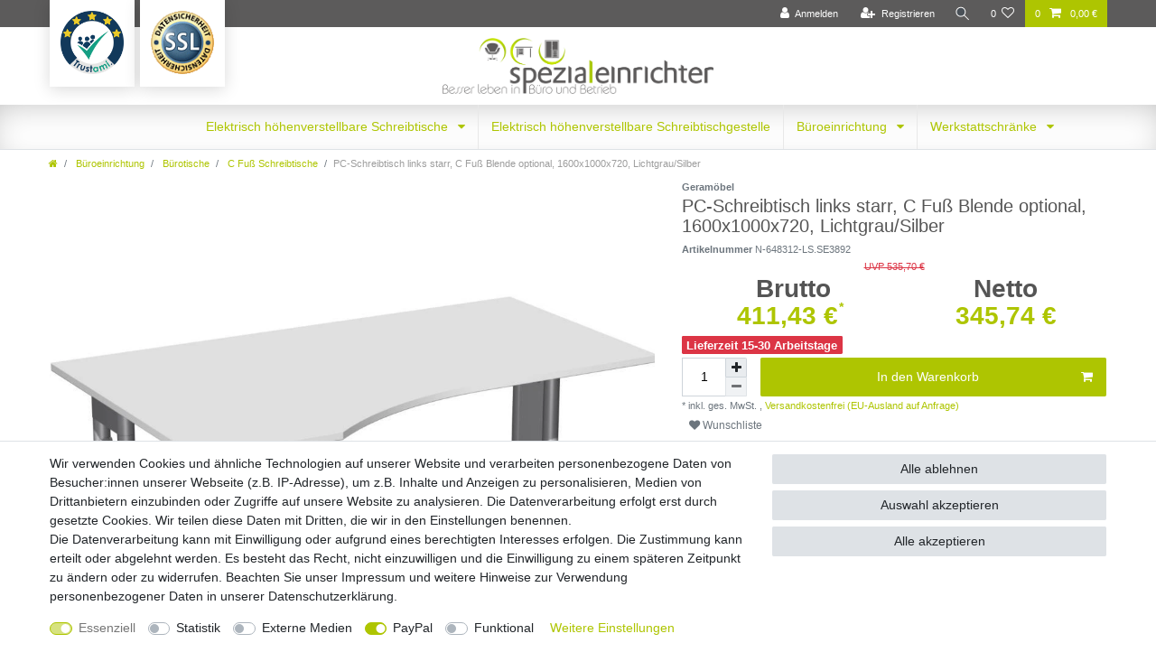

--- FILE ---
content_type: text/html; charset=UTF-8
request_url: https://www.spezialeinrichter.de/pc-schreibtisch-links-starr-c-fuss-blende-optional-1600x1000x720-lichtgrau-silber/a-3892/
body_size: 82389
content:






<!DOCTYPE html>

<html lang="de" data-framework="vue" prefix="og: http://ogp.me/ns#" class="icons-loading">

<head>
                        

    <script type="text/javascript">
    (function() {
        var _availableConsents = {"necessary.amazonPay":[true,["amazon-pay-abtesting-apa-migration","amazon-pay-abtesting-new-widgets","amazon-pay-connectedAuth","apay-session-set","language","amazon_Login_state_cache","amazon_Login_accessToken","apayLoginState","amzLoginType","amzDummy"],false],"necessary.consent":[true,[],null],"necessary.session":[true,[],null],"necessary.csrf":[true,["XSRF-TOKEN"],null],"necessary.shopbooster_cookie":[true,["plenty_cache"],null],"tracking.googleAnalytics":[false,["_ga","_gid","_gat"],false],"media.googleMaps":[null,[],null],"paypal.paypal-cookies":[false,["X-PP-SILOVER","X-PP-L7","tsrc","paypalplus_session_v2"],true],"convenience.languageDetection":[null,[],null]};
        var _allowedCookies = ["plenty_cache","amazon-pay-abtesting-apa-migration","amazon-pay-abtesting-new-widgets","amazon-pay-connectedAuth","apay-session-set","language","amazon_Login_state_cache","amazon_Login_accessToken","apayLoginState","amzLoginType","amzDummy","XSRF-TOKEN","plenty-shop-cookie","PluginSetPreview","SID_PLENTY_ADMIN_18122","PreviewCookie"] || [];

        window.ConsentManager = (function() {
            var _consents = (function() {
                var _rawCookie = document.cookie.split(";").filter(function (cookie) {
                    return cookie.trim().indexOf("plenty-shop-cookie=") === 0;
                })[0];

                if (!!_rawCookie) {
                    try {
                        _rawCookie = decodeURIComponent(_rawCookie);
                    } catch (e) {
                        document.cookie = "plenty-shop-cookie= ; expires = Thu, 01 Jan 1970 00:00:00 GMT"
                        return null;
                    }

                    try {
                        return JSON.parse(
                            _rawCookie.trim().substr("plenty-shop-cookie=".length)
                        );
                    } catch (e) {
                        return null;
                    }
                }
                return null;
            })();

            Object.keys(_consents || {}).forEach(function(group) {
                if(typeof _consents[group] === 'object' && _consents[group] !== null)
                {
                    Object.keys(_consents[group] || {}).forEach(function(key) {
                        var groupKey = group + "." + key;
                        if(_consents[group][key] && _availableConsents[groupKey] && _availableConsents[groupKey][1].length) {
                            Array.prototype.push.apply(_allowedCookies, _availableConsents[groupKey][1]);
                        }
                    });
                }
            });

            if(!_consents) {
                Object.keys(_availableConsents || {})
                    .forEach(function(groupKey) {
                        if(_availableConsents[groupKey] && ( _availableConsents[groupKey][0] || _availableConsents[groupKey][2] )) {
                            Array.prototype.push.apply(_allowedCookies, _availableConsents[groupKey][1]);
                        }
                    });
            }

            var _setResponse = function(key, response) {
                _consents = _consents || {};
                if(typeof key === "object" && typeof response === "undefined") {
                    _consents = key;
                    document.dispatchEvent(new CustomEvent("consent-change", {
                        detail: {key: null, value: null, data: key}
                    }));
                    _enableScriptsOnConsent();
                } else {
                    var groupKey = key.split(".")[0];
                    var consentKey = key.split(".")[1];
                    _consents[groupKey] = _consents[groupKey] || {};
                    if(consentKey === "*") {
                        Object.keys(_availableConsents).forEach(function(aKey) {
                            if(aKey.split(".")[0] === groupKey) {
                                _consents[groupKey][aKey.split(".")[1]] = response;
                            }
                        });
                    } else {
                        _consents[groupKey][consentKey] = response;
                    }
                    document.dispatchEvent(new CustomEvent("consent-change", {
                        detail: {key: key, value: response, data: _consents}
                    }));
                    _enableScriptsOnConsent();
                }
                if(!_consents.hasOwnProperty('_id')) {
                    _consents['_id'] = "51b1f31c6cb40d79a3623f2632b80d94fe904930";
                }

                Object.keys(_availableConsents).forEach(function(key) {
                    if((_availableConsents[key][1] || []).length > 0) {
                        if(_isConsented(key)) {
                            _availableConsents[key][1].forEach(function(cookie) {
                                if(_allowedCookies.indexOf(cookie) < 0) _allowedCookies.push(cookie);
                            });
                        } else {
                            _allowedCookies = _allowedCookies.filter(function(cookie) {
                                return _availableConsents[key][1].indexOf(cookie) < 0;
                            });
                        }
                    }
                });

                document.cookie = "plenty-shop-cookie=" + JSON.stringify(_consents) + "; path=/; expires=" + _expireDate() + "; secure";
            };
            var _hasResponse = function() {
                return _consents !== null;
            };

            var _expireDate = function() {
                var expireSeconds = 0;
                                    expireSeconds = 8640000;
                                const date = new Date();
                date.setSeconds(date.getSeconds() + expireSeconds);
                const offset = date.getTimezoneOffset() / 60;
                date.setHours(date.getHours() - offset)
                return date.toUTCString();
            }
            var _isConsented = function(key) {
                var groupKey = key.split(".")[0];
                var consentKey = key.split(".")[1];

                if (consentKey === "*") {
                    return Object.keys(_availableConsents).some(function (aKey) {
                        var aGroupKey = aKey.split(".")[0];
                        return aGroupKey === groupKey && _isConsented(aKey);
                    });
                } else {
                    if(!_hasResponse()) {
                        return _availableConsents[key][0] || _availableConsents[key][2];
                    }

                    if(_consents.hasOwnProperty(groupKey) && _consents[groupKey].hasOwnProperty(consentKey))
                    {
                        return !!_consents[groupKey][consentKey];
                    }
                    else {
                        if(!!_availableConsents[key])
                        {
                            return _availableConsents[key][0];
                        }

                        console.warn("Cookie has been blocked due to not being registered: " + key);
                        return false;
                    }
                }
            };
            var _getConsents = function() {
                var _result = {};
                Object.keys(_availableConsents).forEach(function(key) {
                    var groupKey = key.split(".")[0];
                    var consentKey = key.split(".")[1];
                    _result[groupKey] = _result[groupKey] || {};
                    if(consentKey !== "*") {
                        _result[groupKey][consentKey] = _isConsented(key);
                    }
                });
                return _result;
            };
            var _isNecessary = function(key) {
                return _availableConsents.hasOwnProperty(key) && _availableConsents[key][0];
            };
            var _enableScriptsOnConsent = function() {
                var elementsToEnable = document.querySelectorAll("script[data-cookie-consent]");
                Array.prototype.slice.call(elementsToEnable).forEach(function(el) {
                    if(el.dataset && el.dataset.cookieConsent && _isConsented(el.dataset.cookieConsent) && el.type !== "application/javascript") {
                        var newScript = document.createElement("script");
                        if(el.src) {
                            newScript.src = el.src;
                        } else {
                            newScript.textContent = el.textContent;
                        }
                        el.parentNode.replaceChild(newScript, el);
                    }
                });
            };
            window.addEventListener("load", _enableScriptsOnConsent);
                        // Cookie proxy
            (function() {
                var _data = {};
                var _splitCookieString = function(cookiesString) {

                    var _allCookies = cookiesString.split(";");
                    var regex = /[^=]+=[^;]*;?((?:expires|path|domain)=[^;]*;)*/gm;
                    var cookies = [];

                    _allCookies.forEach(function(cookie){
                        if(cookie.trim().indexOf("plenty-shop-cookie=") === 0) {
                            var cookieString = decodeURIComponent(cookiesString);
                            var match;
                            while((match = regex.exec(cookieString)) !== null) {
                                if(match.index === match.lastIndex) {
                                    regex.lastIndex++;
                                }
                                cookies.push(match[0]);
                            }
                        } else if(cookie.length) {
                            cookies.push(cookie);
                        }
                    });

                    return cookies;

                };
                var _parseCookies = function (cookiesString) {
                    return _splitCookieString(cookiesString).map(function(cookieString) {
                        return _parseCookie(cookieString);
                    });
                };
                var _parseCookie = function(cookieString) {
                    var cookie = {
                        name: null,
                        value: null,
                        params: {}
                    };
                    var match = /^([^=]+)=([^;]*);*((?:[^;]*;?)*)$/.exec(cookieString.trim());
                    if(match && match[1]) {
                        cookie.name = match[1];
                        cookie.value = match[2];

                        (match[3] || "").split(";").map(function(param) {
                            return /^([^=]+)=([^;]*);?$/.exec(param.trim());
                        }).filter(function(param) {
                            return !!param;
                        }).forEach(function(param) {
                            cookie.params[param[1]] = param[2];
                        });

                        if(cookie.params && !cookie.params.path) {
                            cookie.params.path = "/";
                        }
                    }

                    return cookie;
                };
                var _isAllowed = function(cookieName) {
                    return _allowedCookies.some(function(allowedCookie) {
                        var match = /^\/(.*)\/([gmiy]*)$/.exec(allowedCookie);
                        return (match && match[1] && (new RegExp(match[1], match[2])).test(cookieName))
                            || allowedCookie === cookieName;
                    });
                };
                var _set = function(cookieString) {
                    var cookie = _parseCookie(cookieString);
                                                                    var domainParts = (window.location.host || window.location.hostname).split(".");
                        if(domainParts[0] === "www") {
                            domainParts.shift();
                            cookie.domain = "." + domainParts.join(".");
                        } else {
                            cookie.domain = (window.location.host || window.location.hostname);
                        }
                                        if(cookie && cookie.name) {
                        if(_isAllowed(cookie.name)) {
                            var cookieValue = cookie.value || "";
                            _data[cookie.name] = cookieValue + Object.keys(cookie.params || {}).map(function(paramKey) {
                                                            var date = new Date(_expireDate());
                                if(paramKey === "expires" && (new Date(cookie.params[paramKey]).getTime()) > date.getTime()) {
                                    return "; expires=" + _expireDate();
                                }
                                                            return "; " + paramKey.trim() + "=" + cookie.params[paramKey].trim();
                            }).join("");
                        } else {
                            _data[cookie.name] = null;
                            console.warn("Cookie has been blocked due to privacy settings: " + cookie.name);
                        }
                        _update();
                    }
                };
                var _get = function() {
                    return Object.keys(_data).filter(function (key) {
                        return !!_data[key];
                    }).map(function (key) {
                        return key + "=" + (_data[key].split(";")[0]);
                    }).join("; ");
                };
                var _update = function() {
                    delete document.cookie;
                    var cookies = _parseCookies(document.cookie);
                    Object.keys(_data).forEach(function(key) {
                        if(!_data[key]) {
                            // unset cookie
                            var domains = (window.location.host || window.location.hostname).split(".");
                            while(domains.length > 1) {
                                document.cookie = key + "=; path=/; expires=Thu, 01 Jan 1970 00:00:01 GMT; domain="+domains.join(".");
                                document.cookie = key + "=; path=/; expires=Thu, 01 Jan 1970 00:00:01 GMT; domain=."+domains.join(".");
                                domains.shift();
                            }
                            document.cookie = key + "=; path=/; expires=Thu, 01 Jan 1970 00:00:01 GMT;";
                            delete _data[key];
                        } else {
                            var existingCookie = cookies.find(function(cookie) { return cookie.name === key; });
                            var parsedData = _parseCookie(key + "=" + _data[key]);
                            if(!existingCookie || existingCookie.value !== parsedData.value) {
                                document.cookie = key + "=" + _data[key];
                            } else {
                                // console.log('No changes to cookie: ' + key);
                            }
                        }
                    });

                    if(!document.__defineGetter__) {
                        Object.defineProperty(document, 'cookie', {
                            get: _get,
                            set: _set
                        });
                    } else {
                        document.__defineGetter__('cookie', _get);
                        document.__defineSetter__('cookie', _set);
                    }
                };

                _splitCookieString(document.cookie).forEach(function(cookie)
                {
                    _set(cookie);
                });

                _update();
            })();
            
            return {
                setResponse: _setResponse,
                hasResponse: _hasResponse,
                isConsented: _isConsented,
                getConsents: _getConsents,
                isNecessary: _isNecessary
            };
        })();
    })();
</script>


    
<meta charset="utf-8">
<meta http-equiv="X-UA-Compatible" content="IE=edge">
<meta name="viewport" content="width=device-width, initial-scale=1">
<meta name="generator" content="plentymarkets" />
<meta name="format-detection" content="telephone=no"> 
<link rel="icon" type="image/x-icon" href="/favicon.ico">



            <link rel="canonical" href="https://www.spezialeinrichter.de/pc-schreibtisch-links-starr-c-fuss-blende-optional-1600x1000x720-lichtgrau-silber/a-3892/">
    
                        <link rel="alternate" hreflang="x-default" href="https://www.spezialeinrichter.de/pc-schreibtisch-links-starr-c-fuss-blende-optional-1600x1000x720-lichtgrau-silber/a-3892/"/>
                    <link rel="alternate" hreflang="de" href="https://www.spezialeinrichter.de/pc-schreibtisch-links-starr-c-fuss-blende-optional-1600x1000x720-lichtgrau-silber/a-3892/"/>
            
<style data-font="Custom-Font">
    
                
        .icons-loading .fa { visibility: hidden !important; }
</style>

<link rel="preload" href="https://cdn02.plentymarkets.com/ax2kbdyq7d87/plugin/12/ceres/css/ceres-icons.css" as="style" onload="this.onload=null;this.rel='stylesheet';">
<noscript><link rel="stylesheet" href="https://cdn02.plentymarkets.com/ax2kbdyq7d87/plugin/12/ceres/css/ceres-icons.css"></noscript>


<link rel="preload" as="style" href="https://cdn02.plentymarkets.com/ax2kbdyq7d87/plugin/12/ceres/css/ceres-base.css?v=80adf82df3ebadbd87150b6ab4393785f1ad90aa">
    <link rel="stylesheet" href="https://cdn02.plentymarkets.com/ax2kbdyq7d87/plugin/12/ceres/css/ceres-base.css?v=80adf82df3ebadbd87150b6ab4393785f1ad90aa">


<script type="application/javascript">
    /*! loadCSS. [c]2017 Filament Group, Inc. MIT License */
    /* This file is meant as a standalone workflow for
    - testing support for link[rel=preload]
    - enabling async CSS loading in browsers that do not support rel=preload
    - applying rel preload css once loaded, whether supported or not.
    */
    (function( w ){
        "use strict";
        // rel=preload support test
        if( !w.loadCSS ){
            w.loadCSS = function(){};
        }
        // define on the loadCSS obj
        var rp = loadCSS.relpreload = {};
        // rel=preload feature support test
        // runs once and returns a function for compat purposes
        rp.support = (function(){
            var ret;
            try {
                ret = w.document.createElement( "link" ).relList.supports( "preload" );
            } catch (e) {
                ret = false;
            }
            return function(){
                return ret;
            };
        })();

        // if preload isn't supported, get an asynchronous load by using a non-matching media attribute
        // then change that media back to its intended value on load
        rp.bindMediaToggle = function( link ){
            // remember existing media attr for ultimate state, or default to 'all'
            var finalMedia = link.media || "all";

            function enableStylesheet(){
                // unbind listeners
                if( link.addEventListener ){
                    link.removeEventListener( "load", enableStylesheet );
                } else if( link.attachEvent ){
                    link.detachEvent( "onload", enableStylesheet );
                }
                link.setAttribute( "onload", null );
                link.media = finalMedia;
            }

            // bind load handlers to enable media
            if( link.addEventListener ){
                link.addEventListener( "load", enableStylesheet );
            } else if( link.attachEvent ){
                link.attachEvent( "onload", enableStylesheet );
            }

            // Set rel and non-applicable media type to start an async request
            // note: timeout allows this to happen async to let rendering continue in IE
            setTimeout(function(){
                link.rel = "stylesheet";
                link.media = "only x";
            });
            // also enable media after 3 seconds,
            // which will catch very old browsers (android 2.x, old firefox) that don't support onload on link
            setTimeout( enableStylesheet, 3000 );
        };

        // loop through link elements in DOM
        rp.poly = function(){
            // double check this to prevent external calls from running
            if( rp.support() ){
                return;
            }
            var links = w.document.getElementsByTagName( "link" );
            for( var i = 0; i < links.length; i++ ){
                var link = links[ i ];
                // qualify links to those with rel=preload and as=style attrs
                if( link.rel === "preload" && link.getAttribute( "as" ) === "style" && !link.getAttribute( "data-loadcss" ) ){
                    // prevent rerunning on link
                    link.setAttribute( "data-loadcss", true );
                    // bind listeners to toggle media back
                    rp.bindMediaToggle( link );
                }
            }
        };

        // if unsupported, run the polyfill
        if( !rp.support() ){
            // run once at least
            rp.poly();

            // rerun poly on an interval until onload
            var run = w.setInterval( rp.poly, 500 );
            if( w.addEventListener ){
                w.addEventListener( "load", function(){
                    rp.poly();
                    w.clearInterval( run );
                } );
            } else if( w.attachEvent ){
                w.attachEvent( "onload", function(){
                    rp.poly();
                    w.clearInterval( run );
                } );
            }
        }


        // commonjs
        if( typeof exports !== "undefined" ){
            exports.loadCSS = loadCSS;
        }
        else {
            w.loadCSS = loadCSS;
        }
    }( typeof global !== "undefined" ? global : this ) );

    (function() {
        var checkIconFont = function() {
            if(!document.fonts || document.fonts.check("1em FontAwesome")) {
                document.documentElement.classList.remove('icons-loading');
            }
        };

        if(document.fonts) {
            document.fonts.addEventListener("loadingdone", checkIconFont);
            window.addEventListener("load", checkIconFont);
        }
        checkIconFont();
    })();
</script>

                    

<!-- Extend the existing style with a template -->
                            <script type="text/plain" data-cookie-consent="tracking.googleAnalytics">
    
    (function(i,s,o,g,r,a,m){i['GoogleAnalyticsObject']=r;i[r]=i[r]||function(){
            (i[r].q=i[r].q||[]).push(arguments)},i[r].l=1*new Date();a=s.createElement(o),
        m=s.getElementsByTagName(o)[0];a.async=1;a.src=g;m.parentNode.insertBefore(a,m)
    })(window,document,'script','https://www.google-analytics.com/analytics.js','ga');

    ga('create', 'UA-2538170-75', 'auto');
    ga('require', 'ecommerce');

            ga('set', 'anonymizeIp', true);
    
    ga('send', 'pageview');

            
    </script>

                    <link rel="stylesheet" href="https://cdn02.plentymarkets.com/ax2kbdyq7d87/plugin/12/actionmixwidgetfullwidth/css/widget-full-width.css">

            



    
    
                
    
    

    
    
    
    
    

                    


<meta name="robots" content="all">
    <meta name="keywords" content="Schreibtisch,Arbeitsplatz,C Fuß Pro,Büro,Buero,Möbel,Moebel,Büromöbel,Bueromoebel,Geramöbel,Geramoebel,Gera,48 Stunden, Schnell">
<meta property="og:title" content="PC-Schreibtisch links starr, C Fuß Blende optional, 1600x1000x720, Lichtgrau/Silber
         | SPEZIALEINRICHTER"/>
<meta property="og:type" content="article"/>
<meta property="og:url" content="https://www.spezialeinrichter.de/pc-schreibtisch-links-starr-c-fuss-blende-optional-1600x1000x720-lichtgrau-silber/a-3892/"/>
<meta property="og:image" content="https://cdn02.plentymarkets.com/ax2kbdyq7d87/item/images/3892/full/648312-LS-SE-0.jpg"/>
<meta property="thumbnail" content="https://cdn02.plentymarkets.com/ax2kbdyq7d87/item/images/3892/full/648312-LS-SE-0.jpg"/>

<script type="application/ld+json">
            {
                "@context"      : "https://schema.org/",
                "@type"         : "Product",
                "@id"           : "2037",
                "name"          : "PC-Schreibtisch links starr, C Fuß Blende optional, 1600x1000x720, Lichtgrau/Silber",
                "category"      : "C Fuß Schreibtische",
                "releaseDate"   : "",
                "image"         : "https://cdn02.plentymarkets.com/ax2kbdyq7d87/item/images/3892/full/648312-LS-SE-0.jpg",
                "identifier"    : "2037",
                "description"   : "C Fuß Pro Technische Daten: Tischplatte: Stabilität und Belastbarkeit durch 25 mm Arbeitsplatte (beidseitige Melaminharz-Beschichtung) mit 3 mm ABS Umleimer. Radius 3 mm gerundet. Gestell: C Fuß mit zwei Säulen für hohe Stabilität. Seitenblende optional. Feste Höhe von 720 mm oder 680-820 mm in einer Rohr-in-Rohr-Führung durch je 2 Inbusschrauben stufenlos höhenverstellbar. Optimale Standsicherheit durch verkleidete Justierfüße. Verkettungen: Verkettungsplatten haben gleiche Eigenschaften wie Tischplatten. Befestigung erfolgt mittels Verkettungskit und zusätzlichen Stützfüßen. Elektrifizierung: Kabelkanal bereits in der Traverse integriert, dient der sauberen Verlegung von Kabeln und Steckdosen. Zuführung optional über Kabelspirale. Knieraumblende: Optionale Knieraumblende aus Metall mit Lochraster zur Verblendung. Lieferung: Die Lieferung der Tische erfolgt als Komplettbausatz, inklusive Aufbauanleitung zur einfachen und schnellen Montage. Sonstige InformationenBitte geben Sie für die Avisierung durch die Spedition unbedingt Ihre Telefonnummer mit an. Vielen Dank! Die Bilder können vom tatsächlichen Lieferumfang abweichen. Die Preise und der Lieferumfang gelten für die Artikel gemäß textlicher Beschreibung.&amp;nbsp; &amp;nbsp; &amp;nbsp; ",
                "disambiguatingDescription" : "",
                "manufacturer"  : {
                    "@type"         : "Organization",
                    "name"          : "Geramöbel"
                },
                "brand"         : {
                    "@type"         : "Brand",
                    "name"          : "Geramöbel"
                },
                "sku"           : "2037",
                "gtin"          : "4059399971589",
                "gtin13"        : "4059399971589",
                "mpn"           : "N-648312-LS",
                "offers": {
                    "@type"         : "Offer",
                    "priceCurrency" : "EUR",
                    "price"         : "411.43",
                    "url"           : "https://www.spezialeinrichter.de/pc-schreibtisch-links-starr-c-fuss-blende-optional-1600x1000x720-lichtgrau-silber/a-3892/",
                    "priceSpecification":[
                                                    {
                                "@type": "UnitPriceSpecification",
                                "price": "535.70",
                                "priceCurrency": "EUR",
                                "priceType": "ListPrice",
                                "referenceQuantity": {
                                    "@type": "QuantitativeValue",
                                    "value": "1",
                                    "unitCode": "C62"
                                }
                            },
                                                {
                            "@type": "UnitPriceSpecification",
                            "price": "411.43",
                            "priceCurrency": "EUR",
                            "priceType": "SalePrice",
                            "referenceQuantity": {
                                "@type": "QuantitativeValue",
                                "value": "1",
                                "unitCode": "C62"
                            }
                        }

                    ],
                    "availability"  : "http://schema.org/LimitedAvailability",
                    "itemCondition" : "https://schema.org/NewCondition"
                },
                "depth": {
                    "@type"         : "QuantitativeValue",
                    "value"         : "0"
                },
                "width": {
                    "@type"         : "QuantitativeValue",
                    "value"         : "0"
                },
                "height": {
                    "@type"         : "QuantitativeValue",
                    "value"         : "0"
                },
                "weight": {
                    "@type"         : "QuantitativeValue",
                    "value"         : "0"
                }
            }
        </script>

<title>PC-Schreibtisch links starr, C Fuß Blende optional, 1600x1000x720, Lichtgrau/Silber
         | SPEZIALEINRICHTER</title>

            <style>
    #paypal_loading_screen {
        display: none;
        position: fixed;
        z-index: 2147483640;
        top: 0;
        left: 0;
        width: 100%;
        height: 100%;
        overflow: hidden;

        transform: translate3d(0, 0, 0);

        background-color: black;
        background-color: rgba(0, 0, 0, 0.8);
        background: radial-gradient(ellipse closest-corner, rgba(0,0,0,0.6) 1%, rgba(0,0,0,0.8) 100%);

        color: #fff;
    }

    #paypal_loading_screen .paypal-checkout-modal {
        font-family: "HelveticaNeue", "HelveticaNeue-Light", "Helvetica Neue Light", helvetica, arial, sans-serif;
        font-size: 14px;
        text-align: center;

        box-sizing: border-box;
        max-width: 350px;
        top: 50%;
        left: 50%;
        position: absolute;
        transform: translateX(-50%) translateY(-50%);
        cursor: pointer;
        text-align: center;
    }

    #paypal_loading_screen.paypal-overlay-loading .paypal-checkout-message, #paypal_loading_screen.paypal-overlay-loading .paypal-checkout-continue {
        display: none;
    }

    .paypal-checkout-loader {
        display: none;
    }

    #paypal_loading_screen.paypal-overlay-loading .paypal-checkout-loader {
        display: block;
    }

    #paypal_loading_screen .paypal-checkout-modal .paypal-checkout-logo {
        cursor: pointer;
        margin-bottom: 30px;
        display: inline-block;
    }

    #paypal_loading_screen .paypal-checkout-modal .paypal-checkout-logo img {
        height: 36px;
    }

    #paypal_loading_screen .paypal-checkout-modal .paypal-checkout-logo img.paypal-checkout-logo-pp {
        margin-right: 10px;
    }

    #paypal_loading_screen .paypal-checkout-modal .paypal-checkout-message {
        font-size: 15px;
        line-height: 1.5;
        padding: 10px 0;
    }

    #paypal_loading_screen.paypal-overlay-context-iframe .paypal-checkout-message, #paypal_loading_screen.paypal-overlay-context-iframe .paypal-checkout-continue {
        display: none;
    }

    .paypal-spinner {
        height: 30px;
        width: 30px;
        display: inline-block;
        box-sizing: content-box;
        opacity: 1;
        filter: alpha(opacity=100);
        animation: rotation .7s infinite linear;
        border-left: 8px solid rgba(0, 0, 0, .2);
        border-right: 8px solid rgba(0, 0, 0, .2);
        border-bottom: 8px solid rgba(0, 0, 0, .2);
        border-top: 8px solid #fff;
        border-radius: 100%
    }

    .paypalSmartButtons div {
        margin-left: 10px;
        margin-right: 10px;
    }
</style>            <style>
.trustami_center{
	display:table; margin:0px auto;
}
.trustami_std{
	width: 100%;
}
.trustami_textOnly_content_inner > a{ 
	display: inline!important; 
}
.trustami-pm-widget p{
	padding:40px;
}
</style>
<script>
if (window.location.href.indexOf("isContentBuilder=") < 0) {
    var taWidgetImgHide = document.createElement('style');
    taWidgetImgHide.type = 'text/css';
    taWidgetImgHide.innerHTML = '.trustami-pm-widget p { display:none; }';
    var taWidgetStlHead = document.head || document.getElementsByTagName('head')[0];
    taWidgetStlHead.appendChild(taWidgetImgHide);
}
</script>
                <style>body, .basicColor, a.basicColor, a.basicColor:hover, a.basicColor:focus 
{
    color: #555;
    text-shadow: none;
    background-color: #fff;
}
.title-outer h1 {
    font-size: 1.4rem !important;
    line-height: 1.15 !important;
}
.price-view-port {
    display: none;
}
.order-items-table .final-price, .order-items-table .price, .order-items-table .quantity{
    text-align: center !important;
}
table.category-prices-table {
    width: 100%;
    text-align: center;
}
.crossprice {
    text-align: center;
}
.cmp-product-thumb .price {
    width: 100%;
}
table.category-prices-table tbody {
    color: #AEC501;
}
.autocomplete-suggestions, .search-input {
    text-align: right;
}
h4.modal-title > span {
    font-size: 0.9rem;
    font-weight: 600;
}
.features.technicalData span {
    color: #AEC501;
}
.btn-primary:focus, .btn-primary.focus {
    -webkit-box-shadow: 0 0 0 .2rem rgba(0,0,0,0.5);
    box-shadow: 0 0 0 .2rem rgba(0,0,0,0.5);
}
.btn-primary {
    color: #fff;
  background-color: #AEC501;
border-color: #AEC501;
}
table.graduated-prices-table {
    margin-left: auto;
    margin-right: auto;
}
.top {
    background-color: #5c5b5b;
}
.top-bar {
    background-color:  #5c5b5b;
}
.list-controls .list-controls-inner {
    background: #d6d8d9;
}
.navbar {
    background-color: #fff;
    border-bottom: 0 solid #dcdbd8;
}

.embed-container_productvideo { position: relative; padding-bottom: 56.25%; height: 0; overflow: hidden; max-width: 100%; }

 .embed-container_productvideo iframe, .embed-container object, .embed-container embed { position: absolute; top: 0; left: 0; width: 100%; height: 100%; }

.cross_borderright {
    border-right: 1px solid #dfdfdf;
width: 50%;

}
.cross_price {
   border-collapse:separate;
width: 100%;
border-spacing: 5px  0 !important;
}
nav .breadcrumb .active {
    overflow: hidden;
    font-weight: normal;
    max-width: 40%;
    white-space: nowrap;
    text-overflow: ellipsis;
    color: #9d9d9d;
}

table.technicalData tbody tr th {
    height: 30px;
    color: #fff;
    background: #5c5b5b;
    font-size: 14px;
    line-height: 30px;
    text-align: center;
    vertical-align: middle;
    cursor: pointer;
    border-width: 1px;
    border-style: solid;
    border-color: #bdbdbd;
}
table.technicalData tbody tr td:first-child {
    text-align: left;
}
table.technicalData tbody tr td:first-child {
    padding-left: 10px;
}
table.technicalData tbody tr td {
    color: #5c5b5b;
    padding: 1px 0 1px 0;
    text-align: center;
    border-bottom: 1px solid #ccc;
    height: 23px;
}
table.technicalData tbody tr td {
    border-right: 1px solid #ccc;
}
table.technicalData tbody tr td:first-child {
    border-left: 1px solid #ccc;
}
.technicalData {
    width: 100%;
}
table { -ms-word-break: break-all;
     word-break: break-all;
     word-break: break-word;

-webkit-hyphens: auto;
   -moz-hyphens: auto;
        hyphens: auto;}
ul.mainmenu>li>ul.collapse li {
    page-break-inside: avoid;
    break-inside: avoid;
}
.megamenu ul.mainmenu li.ddown:first-child ul.collapse {
    -webkit-column-count: unset;
    -moz-column-count: unset;
    column-count: unset;
    min-width: auto;
    left: auto;
}
.megamenu ul.mainmenu li.ddown ul.collapse {
    -webkit-column-count: 2;
    -moz-column-count: 2;
    column-count: 2;
}
.megamenu ul.mainmenu li.ddown ul.collapse-inner {
    padding-bottom: 0;
}
.megamenu ul.mainmenu li.ddown ul.collapse-inner{
    border-bottom: 1px solid #dee2e6;
}
.megamenu ul.mainmenu li.ddown li:last-child .collapse-inner{
    border-bottom: none;
}
@media (min-width: 992px) {
.onlynav .brand-wrapper a{
    display: none !important;
}
.no-touch #mainNavbarCollapsable ul.mainmenu > li > ul > li:hover, .touch #mainNavbarCollapsable ul.mainmenu > li > ul > li.hover {
    background: #ccc;
    color: #000;
    text-decoration: none;
}
.mainmenu > li:not(:last-child) {
    border-right: 1px solid #e8e8e8;
}
.mainmenu li a { display: block;}
.mainmenu > li:hover > a {
    -webkit-transition: all 300ms 150ms linear;
    transition: all 300ms 150ms linear;
    color: #fff !important;
    background-color: #819201;
}
}

.badge-success, .tag-success {
    background-color: #AEC501;
}

.cfour-cachet {
	 position: relative !important;
}
.cfour-cachet .cachet {
	 position: absolute;
	 z-index: 999;
	 top: 0;
	 background: #fff;
	 box-shadow: 0 3px 17px rgba(0, 0, 0, 0.15);
	 padding: 12px 0 12px 12px;
	 width: auto;
	 height: 96px;
}
.cfour-cachet .cachet:nth-child(1) {
	 left: 0px;
}
@media (min-width: 768px) {
	.cfour-cachet .cachet:nth-child(2) {
		left: 100px;
	}
	.cfour-cachet .cachet:nth-child(3) {
		left: 200px;
	}
}
@media (max-width: 991px) {
.cfour-cachet .cachet:nth-child(3) {
	 display: none;
}
.breadcrumbs {
	display: none;
}
.border-bottom.onlynav {
 border-bottom: none !important;
}
.navbar.onlynav {
	z-index: 98 !important;
}
.widget.widget-fw {
    display: none;
}
button.navbar-toggler {
    margin-left: 0;
}
}
@media (max-width: 768px) {
.cfour-cachet .cachet:nth-child(2) {
	 left: 57px;

}
	 .cfour-cachet .cachet .image {
		 margin-right: 5px !important;
	}
}

.cfour-cachet .cachet .image {
	 width: 70px;
	 height: 70px;
	 background-size: cover !important;
	 background-position: center !important;
	 background-repeat: no-repeat !important;
	 display: inline-block !important;
	 margin-right: 12px;
}
.cfour-cachet .cachet img {
	 border-style: none;
	 width: 100px;
	 padding-right: 15px;
}
@media (max-width: 575px) {
	 .cfour-cachet .cachet {
		 display: grid;
		 max-height: 160px;
	}
.brand-wrapper .navbar-brand {
    max-width: 200px !important;
}
}
a.brand-wrapper {
	 position: relative;
	 transform: none;
	 text-align: center;
}
.brand-wrapper .navbar-brand {
	 display: block;
	 margin: 0 auto;
	 max-width: 300px;
	 padding: 12px 0;
}
.brand-wrapper .navbar-brand img {
	 max-height: none;
}
.navbar {
	 background: white;
	 -webkit-box-shadow: inset 0 5px 10px 1px rgba(0, 0, 0, .3);
	 box-shadow: inset 0px 10px 40px -15px rgba(0, 0, 0, .3);
}

@media (max-width: 768px) {
	.cfour-cachet .cachet {
		 top: 0px;
		 padding: 5px 0px 5px 5px;
		 width: auto;
		 height: 51px;
	}
	.cfour-cachet .cachet .image {
		 width: 40px;
		 height: 40px;
	}
	.cfour-cachet .cachet img {
		 border-style: none;
		 width: 40px;
		 padding-right: 10px;
	}
}
 .main-navbar-collapsable ul.mainmenu li a {
	 padding: 1rem 1rem;
}

.header-container>.widget {
    background-color: #fff;
}
.breadcrumbs, .breadcrumb {
    background-color: #fff;
}
.main-navbar-collapsable .mainmenu {
    justify-content: center !important;
}
div#trustbadge-container-98e3dadd90eb493088abdc5597a70810 {z-index: 1020 !important;}
.back-to-top {
    bottom: 240px !important;
    right: 20px !important;
    z-index: 999 !important;
}
.footer {
    background-color: #fff;
}

/* this fix is obsolete as of version 5.0.48 */
.sticky-element.is-sticky {
    z-index: 2 !important;
}</style>
                <!-- Copyright (c) 2000-2021 etracker GmbH. All rights reserved. -->
<!-- This material may not be reproduced, displayed, modified or distributed -->
<!-- without the express prior written permission of the copyright holder. -->
<!-- etracker tracklet 5.0 -->
<script type="text/javascript">
// var et_pagename = "";
// var et_areas = "";
// var et_tval = 0;
// var et_tsale = 0;
// var et_tonr = "";
// var et_basket = "";
</script>
<script id="_etLoader" type="text/javascript" charset="UTF-8" data-block-cookies="true" data-respect-dnt="true" data-secure-code="irKJEg" src="//code.etracker.com/code/e.js" async></script>
<!-- etracker tracklet 5.0 end -->
    <script></script>
                
                                    
    </head>

<body class="page-singleitem item-3892 variation-2037 ">

                    

<script>
    if('ontouchstart' in document.documentElement)
    {
        document.body.classList.add("touch");
    }
    else
    {
        document.body.classList.add("no-touch");
    }
</script>


<div id="vue-app" class="app">
    
    <lazy-hydrate when-idle>
        <notifications template="#vue-notifications" :initial-notifications="{&quot;error&quot;:null,&quot;warn&quot;:null,&quot;info&quot;:null,&quot;success&quot;:null,&quot;log&quot;:null}"></notifications>
    </lazy-hydrate>

    

             <header id="page-header" class="sticky-top">
        <div class="container-max">
            <div class="row flex-row-reverse position-relative">
                <div id="page-header-parent" class="col-12 header-container" data-header-offset>
                    <!-- 58 -->
 
<div class="widget widget-code widget-none">
    <div class="widget-inner bg-appearance">
                    <div class="container-max cfour-cachet nw-usp"><div class="cachet"><a href="https://www.trustami.com/erfahrung/netwaves-gmbh-bewertung" target="_blank"><div class="image" style="background: url(&quot;https://cdnmp.plentymarkets.com/12263/meta/images/icon_plugin_sm.png&quot;);"></div></a></div><div class="cachet"><div class="image" style="background: url(&quot;https://cdn02.plentymarkets.com/ax2kbdyq7d87/frontend/ssl.gif&quot;);"></div></div></div>
            </div>
</div>

<div class="top-bar header-fw">
    <div class="container-max px-0 pr-lg-3">
        <div class="row mx-0 flex-row-reverse position-relative">
                                            
            <div class="top-bar-items ">
                                <div class="controls">
                    <ul id="controlsList" class="controls-list mb-0 d-flex list-inline pl-2 pl-sm-1 pl-md-0">
                                                    <li class="list-inline-item control-user">
                                <client-only>
                                    <user-login-handler
                                        :show-login="true"
                                        :show-registration="true">
                                                                                <a class="nav-link" data-toggle="modal" aria-label="Anmelden">
                                            <i class="fa fa-user mr-0 mr-sm-1" aria-hidden="true"></i>
                                            <span class="d-none d-sm-inline">Anmelden</span>
                                        </a>
                                                                                                                        <a class="nav-link" data-toggle="modal" aria-label="Registrieren">
                                            <i class="fa fa-user-plus mr-0 mr-sm-1" aria-hidden="true"></i>
                                            <span class="d-none d-sm-inline">Registrieren</span>
                                        </a>
                                                                            </user-login-handler>
                                </client-only>
                            </li>
                        
                        
                        
                                                    <li class="list-inline-item control-search">
                                <a class="anicon anicon-search-xcross nav-link"
                                    
                                    data-toggle="collapse"
                                    href="#searchBox"
                                    aria-expanded="false"
                                    aria-controls="searchBox"
                                    data-testing="searchbox-select"
                                    data-parent="#controlsList"
                                    aria-label="Suche"
                                    @mouseover.once="$store.dispatch('loadComponent', 'item-search')">
                                    <span class="anicon-search-item" aria-hidden="true"></span>
                                </a>
                            </li>
                        
                                                                                <li class="list-inline-item control-wish-list">
                                <lazy-hydrate when-idle>
                                    <wish-list-count>
                                        <a class="nav-link" aria-label="Wunschliste">
                                            <span class="badge-right mr-1 d-none d-sm-inline">0</span>
                                            <i class="fa fa-heart-o" aria-hidden="true"></i>
                                        </a>
                                    </wish-list-count>
                                </lazy-hydrate>
                            </li>
                                                    
                                                    <li class="list-inline-item control-basket position-relative">
                                <a v-toggle-basket-preview href="#" class="toggle-basket-preview nav-link" >
                                                                            <span class="mr-2" v-basket-item-quantity="$store.state.basket.data.itemQuantity">0</span>
                                    
                                    <icon icon="shopping-cart" class-loading="fa-refresh" :loading="$store.state.basket.isBasketLoading"></icon>
                                                                            <span class="badge p-0 ml-2" v-if="!$store.state.basket.showNetPrices" v-basket-item-sum="$store.state.basket.data.itemSum">0,00 €</span>
                                        <span class="badge p-0 ml-2" v-else v-cloak v-basket-item-sum="$store.state.basket.data.itemSumNet">0,00 €</span>
                                                                    </a>

                                <basket-preview v-if="$store.state.lazyComponent.components['basket-preview']" :show-net-prices="false" :visible-fields="[&quot;basket.vat&quot;,&quot;basket.order_total_gross&quot;,&quot;basket.order_total_net&quot;]">
                                    <template #before-basket-item>
                                                            
                                    </template>
                                    <template #after-basket-item>
                                                            
                                    </template>
                                    <template #before-basket-totals>
                                                            
                                    </template>
                                    <template #before-item-sum>
                                                            
                                    </template>
                                    <template #after-item-sum>
                                                            
                                    </template>
                                    <template #before-shipping-costs>
                                                            
                                    </template>
                                    <template #after-shipping-costs>
                                                            
                                    </template>
                                    <template #before-total-sum>
                                                            
                                    </template>
                                    <template #before-vat>
                                                            
                                    </template>
                                    <template #after-vat>
                                                            
                                    </template>
                                    <template #after-total-sum>
                                                            
                                    </template>
                                    <template #after-basket-totals>
                                                            
                                    </template>
                                    <template #before-checkout-button>
                                                            
                                    </template>
                                    <template #after-checkout-button>
                                                                    <div class="amzPayButton"></div>

            
                                    </template>
                                </basket-preview>
                            </li>
                                            </ul>
                </div>
            </div>
        </div>
    </div>

    <div class="container-max px-0 px-lg-3">
        <div class="row mx-0 flex-row-reverse position-relative">
                            <div id="searchBox" class="cmp cmp-search-box collapse">
                                            <lazy-load component="item-search">                            <item-search>
                                                                    <template #autocomplete-suggestions>
                                        <div class="autocomplete-suggestions shadow bg-white w-100"
                                            >
                                            <div class="widget widget-grid widget-two-col row">
    <div class="widget-inner col-xl-4 widget-prop-xl-auto col-lg-4 widget-prop-lg-auto col-md-4 widget-prop-md-auto col-sm-12 widget-prop-sm-3-1 widget-stacked-mobile col-12 widget-prop-3-1 widget-stacked-mobile">
        <div><div class="widget widget-search-suggestion-item widget-none">
            <div class="px-3 pt-3 border-bottom" >
                            <h4 class="mb-2">                Suchvorschläge
    </h4>
                    </div>
    
    <search-suggestion-item
        :show-images="false"
                suggestion-type="suggestion"
        :show-count="false"
        :show-additional-information="false">
    </search-suggestion-item>
</div>
</div>
    </div>
    <div class="widget-inner col-xl-8 widget-prop-xl-2-1 col-lg-8 widget-prop-lg-2-1 col-md-8 widget-prop-md-2-1 col-sm-12 widget-prop-sm-3-1 col-12 widget-prop-3-1">
        <div><div class="widget widget-search-suggestion-item widget-primary">
            <div class="px-3 pt-3 border-bottom" >
                            <h4 class="mb-2">                Artikel
    </h4>
                    </div>
    
    <search-suggestion-item
        :show-images="true"
                suggestion-type="item"
        :show-count="false"
        :show-additional-information="true">
    </search-suggestion-item>
</div>
</div>
    </div>
</div>

                                        </div>
                                    </template>
                                                            </item-search>
                        </lazy-load>                                    </div>
            
            
                    </div>
    </div>
</div>
<div class="widget widget-fw">
    <div class="widget-inner">
        <div class="widget widget-code widget-none">
    <div class="widget-inner bg-appearance">
                    <div class="container-max d-block"><div class="row mx-0 position-relative d-flex"><div class="brand-wrapper col-12 text-center w-100"><a href="/" class="navbar-brand"><img alt="Schreibtische höhenverstellbar - Ihr erfahrener Spezialist" src="https://cdn02.plentymarkets.com/ax2kbdyq7d87/frontend/Bilder/Logo_SPE_1.png" class="img-fluid"></a></div></div></div>
            </div>
</div>

    </div>
</div>



<nav class="navbar header-fw p-0 border-bottom onlynav megamenu">
    <div class="container-max d-block"
    >
        <div class="row mx-0 position-relative d-flex">
            <div class="brand-wrapper px-lg-3 d-flex flex-fill">
                                    <a class="navbar-brand py-2" href="/">
                        <picture data-alt="SPEZIALEINRICHTER">
                            <source srcset="https://cdn02.plentymarkets.com/ax2kbdyq7d87/frontend/Logo_SPE_1.png">
                            <img
                                class="img-fluid"
                                src="https://cdn02.plentymarkets.com/ax2kbdyq7d87/frontend/Logo_SPE_1.png"
                                alt="SPEZIALEINRICHTER"
                            />
                        </picture>
                    </a>
                
                <button v-open-mobile-navigation class="navbar-toggler d-lg-none p-3" type="button">
                    &#9776;
                </button>
            </div>

            <div class="main-navbar-collapsable d-none d-lg-block">
                <ul class="mainmenu p-0 m-0 d-flex">
                                
    
        
                                                                                                                                                                                
            
                <li class="ddown" v-navigation-touch-handler>
                    <a href="/elektrisch-hoehenverstellbare-schreibtische/" itemprop="name">
                        Elektrisch höhenverstellbare Schreibtische
                    </a>
                                        <ul data-level="1" class="collapse nav-dropdown-0">
                                                                                                                                                        <li><ul class="collapse-inner">
                                    <li class="level1">
                                                <a @touchstart.stop href="/elektrisch-hoehenverstellbare-schreibtische/tischplatten/" itemprop="name">Tischplatten</a>
                    </li>
                                                        </ul></li>
                                                                                                                    <li><ul class="collapse-inner">
                                    <li class="level1">
                                                <a @touchstart.stop href="/elektrisch-hoehenverstellbare-schreibtische/verstellbare-tischgestelle/" itemprop="name">Verstellbare Tischgestelle</a>
                    </li>
                                                        </ul></li>
                                                                                                                    <li><ul class="collapse-inner">
                                    <li class="level1">
                                                <a @touchstart.stop href="/elektrisch-hoehenverstellbare-schreibtische/zubehoer-fuer-elektrisch-hoehenverstellbare-schreibtische/" itemprop="name">Zubehör für Elektrotische</a>
                    </li>
                                                        </ul></li>
                                                                                                                    <li><ul class="collapse-inner">
                                    <li class="level1">
                                                <a @touchstart.stop href="/elektrisch-hoehenverstellbare-schreibtische/sichtschutzblenden/" itemprop="name">Sichtschutzblenden</a>
                    </li>
                                                        </ul></li>
                                                                        
                                            </ul>
                                    </li>

                        
        
                                                                
            
                <li>
                    <a href="/tischgestelle-hoehenverstellbar/" itemprop="name">
                        Elektrisch höhenverstellbare Schreibtischgestelle
                    </a>
                </li>

                        
        
                                                                                                                                                    
            
                <li class="ddown" v-navigation-touch-handler>
                    <a href="/bueroeinrichtung/" itemprop="name">
                        Büroeinrichtung
                    </a>
                                        <ul data-level="1" class="collapse nav-dropdown-1">
                                                                                                                                                        <li><ul class="collapse-inner">
                                    <li class="level1">
                                                <a @touchstart.stop href="/bueroeinrichtung/buerotisch/" itemprop="name">Bürotische</a>
                    </li>
                                                                                                                        <li class="level2">
                                                <a @touchstart.stop href="/bueroeinrichtung/buerotisch/tischplatte/" itemprop="name">Tischplatten</a>
                    </li>
                                                                                                                                        <li class="level2">
                                                <a @touchstart.stop href="/bueroeinrichtung/buerotisch/schreibtisch-4-fuss/" itemprop="name">4 Fuß Schreibtische</a>
                    </li>
                                                                                                                                        <li class="level2">
                                                <a @touchstart.stop href="/bueroeinrichtung/buerotisch/schreibtisch-a-fuss/" itemprop="name">A Fuß Schreibtische</a>
                    </li>
                                                                                                                                        <li class="level2">
                                                <a @touchstart.stop href="/bueroeinrichtung/buerotisch/schreibtisch-c-fuss/" itemprop="name">C Fuß Schreibtische</a>
                    </li>
                                                                                                                                        <li class="level2">
                                                <a @touchstart.stop href="/bueroeinrichtung/buerotisch/schreibtisch-o-fuss/" itemprop="name">O Fuß Schreibtische</a>
                    </li>
                                                                                                                                        <li class="level2">
                                                <a @touchstart.stop href="/bueroeinrichtung/buerotisch/schreibtisch-saeulenfuss/" itemprop="name">Säulenfuß Schreibtische</a>
                    </li>
                                                                                                                                        <li class="level2">
                                                <a @touchstart.stop href="/bueroeinrichtung/buerotisch/schreibtisch-u-fuss/" itemprop="name">U Fuß Schreibtische</a>
                    </li>
                                                                                                                                        <li class="level2">
                                                <a @touchstart.stop href="/bueroeinrichtung/buerotisch/kantine-besprechungs-und-besuchertische/" itemprop="name">Kantine/Besprechungs- und Besuchertische</a>
                    </li>
                                                                                            
                                                        </ul></li>
                                                                                                                    <li><ul class="collapse-inner">
                                    <li class="level1">
                                                <a @touchstart.stop href="/bueroeinrichtung/bueroregal/" itemprop="name">Büroregale</a>
                    </li>
                                                        </ul></li>
                                                                                                                    <li><ul class="collapse-inner">
                                    <li class="level1">
                                                <a @touchstart.stop href="/bueroeinrichtung/bueroschrank/" itemprop="name">Büroschränke</a>
                    </li>
                                                                                                                        <li class="level2">
                                                <a @touchstart.stop href="/bueroeinrichtung/bueroschrank/modulschrank/" itemprop="name">Modulschränke</a>
                    </li>
                                                                                                                                        <li class="level2">
                                                <a @touchstart.stop href="/bueroeinrichtung/bueroschrank/rollcontainer/" itemprop="name">Rollcontainer</a>
                    </li>
                                                                                                                                        <li class="level2">
                                                <a @touchstart.stop href="/bueroeinrichtung/bueroschrank/standcontainer/" itemprop="name">Standcontainer</a>
                    </li>
                                                                                                                                        <li class="level2">
                                                <a @touchstart.stop href="/bueroeinrichtung/bueroschrank/fluegeltuerenschrank/" itemprop="name">Flügeltürenschränke</a>
                    </li>
                                                                                                                                        <li class="level2">
                                                <a @touchstart.stop href="/bueroeinrichtung/bueroschrank/haengeregistraturschrank/" itemprop="name">Hängeregistraturschränke</a>
                    </li>
                                                                                                                                        <li class="level2">
                                                <a @touchstart.stop href="/bueroeinrichtung/bueroschrank/postverteilerschrank/" itemprop="name">Postverteilerschränke</a>
                    </li>
                                                                                                                                        <li class="level2">
                                                <a @touchstart.stop href="/bueroeinrichtung/bueroschrank/rolladenschrank/" itemprop="name">Rolladenschränke</a>
                    </li>
                                                                                                                                        <li class="level2">
                                                <a @touchstart.stop href="/bueroeinrichtung/bueroschrank/schiebetuerenschrank/" itemprop="name">Schiebetürenschränke</a>
                    </li>
                                                                                                                                        <li class="level2">
                                                <a @touchstart.stop href="/bueroeinrichtung/bueroschrank/sicherheitsschrank/" itemprop="name">Sicherheitsschränke</a>
                    </li>
                                                                                                                                        <li class="level2">
                                                <a @touchstart.stop href="/bueroeinrichtung/bueroschrank/aktenschrank/" itemprop="name">Aktenschränke</a>
                    </li>
                                                                                                                                        <li class="level2">
                                                <a @touchstart.stop href="/bueroeinrichtung/bueroschrank/aktenwagen/" itemprop="name">Aktenwagen</a>
                    </li>
                                                                                            
                                                        </ul></li>
                                                                        
                                            </ul>
                                    </li>

                        
        
                                                                                                                                                    
            
                <li class="ddown" v-navigation-touch-handler>
                    <a href="/werkstattschrank/" itemprop="name">
                        Werkstattschränke
                    </a>
                                        <ul data-level="1" class="collapse nav-dropdown-2">
                                                                                                                                                        <li><ul class="collapse-inner">
                                    <li class="level1">
                                                <a @touchstart.stop href="/werkstattschrank/schubladenschrank/" itemprop="name">Schubladenschränke</a>
                    </li>
                                                                                                                        <li class="level2">
                                                <a @touchstart.stop href="/werkstattschrank/schubladenschrank/breite-600-mm/" itemprop="name">Breite 600 mm</a>
                    </li>
                                                                                                                                        <li class="level2">
                                                <a @touchstart.stop href="/werkstattschrank/schubladenschrank/breite-700-mm/" itemprop="name">Breite 700 mm</a>
                    </li>
                                                                                                                                        <li class="level2">
                                                <a @touchstart.stop href="/werkstattschrank/schubladenschrank/breite-900-mm/" itemprop="name">Breite 900 mm</a>
                    </li>
                                                                                                                                        <li class="level2">
                                                <a @touchstart.stop href="/werkstattschrank/schubladenschrank/schubladenschraenke-mobil/" itemprop="name">Schubladenschränke mobil</a>
                    </li>
                                                                                            
                                                        </ul></li>
                                                                                                                    <li><ul class="collapse-inner">
                                    <li class="level1">
                                                <a @touchstart.stop href="/werkstattschrank/computerschrank/" itemprop="name">Computerschränke</a>
                    </li>
                                                        </ul></li>
                                                                                                                    <li><ul class="collapse-inner">
                                    <li class="level1">
                                                <a @touchstart.stop href="/werkstattschrank/gefahrstoffschrank/" itemprop="name">Gefahrstoffschränke</a>
                    </li>
                                                        </ul></li>
                                                                        
                                            </ul>
                                    </li>

                        

                </ul>
            </div>

        </div>
    </div>
</nav>

                
    
    
    
                
<div class="breadcrumbs header-fw unfixed">
    <nav class="small d-none d-md-block px-0" data-component="breadcrumbs" data-renderer="twig">
                <ul class="breadcrumb container-max px-3 py-2 my-0 mx-auto">
            <li class="breadcrumb-item">
                <a href="/" aria-label="">
                    <i class="fa fa-home" aria-hidden="true"></i>
                                        <span class="breadcrumb-home"></span>
                                                        </a>
            </li>
                                                                                                        <li class="breadcrumb-item">
                            <a href="/bueroeinrichtung/">
                                Büroeinrichtung
                            </a>
                                                                                                            </li>
                                                                                <li class="breadcrumb-item">
                            <a href="/bueroeinrichtung/buerotisch/">
                                Bürotische
                            </a>
                                                                                                            </li>
                                                                                <li class="breadcrumb-item">
                            <a href="/bueroeinrichtung/buerotisch/schreibtisch-c-fuss/">
                                C Fuß Schreibtische
                            </a>
                                                                                                            </li>
                                    
                                                    <li class="breadcrumb-item active">
                                                                        <span>PC-Schreibtisch links starr, C Fuß Blende optional, 1600x1000x720, Lichtgrau/Silber</span>
                    </li>
                                    </ul>
        <script2 type="application/ld+json">
        {
            "@context":"http://schema.org/",
            "@type":"BreadcrumbList",
            "itemListElement": [{"@type":"ListItem","position":1,"item":{"@id":"\/","name":"Home"}},{"@type":"ListItem","position":2,"item":{"@id":"\/bueroeinrichtung\/","name":"B\u00fcroeinrichtung"}},{"@type":"ListItem","position":3,"item":{"@id":"\/bueroeinrichtung\/buerotisch\/","name":"B\u00fcrotische"}},{"@type":"ListItem","position":4,"item":{"@id":"\/bueroeinrichtung\/buerotisch\/schreibtisch-c-fuss\/","name":"C Fu\u00df Schreibtische"}},{"@type":"ListItem","position":5,"item":{"@id":"https:\/\/www.spezialeinrichter.de\/pc-schreibtisch-links-starr-c-fuss-blende-optional-1600x1000x720-lichtgrau-silber\/a-3892\/","name":"PC-Schreibtisch links starr, C Fu\u00df Blende optional, 1600x1000x720, Lichtgrau\/Silber"}}]
        }
        </script2>
    </nav>
</div>
                </div>
            </div>
        </div>
    </header>
    

<div>
                
                        <lazy-hydrate when-idle>
        <mobile-navigation :initial-category="{&quot;type&quot;:&quot;item&quot;,&quot;linklist&quot;:&quot;Y&quot;,&quot;parentCategoryId&quot;:56,&quot;id&quot;:187,&quot;right&quot;:&quot;all&quot;,&quot;sitemap&quot;:&quot;Y&quot;,&quot;level&quot;:3,&quot;details&quot;:[{&quot;categoryId&quot;:&quot;187&quot;,&quot;description2&quot;:&quot;&quot;,&quot;shortDescription&quot;:&quot;&quot;,&quot;itemListView&quot;:&quot;ItemViewCategoriesList&quot;,&quot;canonicalLink&quot;:&quot;&quot;,&quot;updatedBy&quot;:&quot;Matthias Henkel&quot;,&quot;fulltext&quot;:&quot;N&quot;,&quot;lang&quot;:&quot;de&quot;,&quot;singleItemView&quot;:&quot;ItemViewSingleItem&quot;,&quot;metaDescription&quot;:&quot;&quot;,&quot;nameUrl&quot;:&quot;schreibtisch-c-fuss&quot;,&quot;plenty_category_details_image_path&quot;:&quot;&quot;,&quot;name&quot;:&quot;C Fu\u00df Schreibtische&quot;,&quot;metaKeywords&quot;:&quot;Schreibtisch,Arbeitsplatz,C Fu\u00df Pro,B\u00fcro,Buero,M\u00f6bel,Moebel,B\u00fcrom\u00f6bel,Bueromoebel,Geram\u00f6bel,Geramoebel,Gera,48 Stunden, Schnell&quot;,&quot;metaRobots&quot;:&quot;ALL&quot;,&quot;description&quot;:&quot;&quot;,&quot;metaTitle&quot;:&quot;&quot;,&quot;pageView&quot;:&quot;PageDesignContent&quot;,&quot;position&quot;:&quot;20&quot;,&quot;updatedAt&quot;:&quot;2017-02-03T19:21:07+01:00&quot;,&quot;plenty_category_details_image2_path&quot;:&quot;&quot;,&quot;image&quot;:null,&quot;imagePath&quot;:null,&quot;image2&quot;:null,&quot;image2Path&quot;:null,&quot;plentyId&quot;:18122}],&quot;clients&quot;:[{&quot;categoryId&quot;:&quot;187&quot;,&quot;plentyId&quot;:18122}]}" :include-language="false"></mobile-navigation>
    </lazy-hydrate>
</div>

    <div id="page-body" class="main">
            

        
                
                    <div class="single container-max page-content">
            <div class="row">
                <div class="col">
                    <single-item
                        v-cloak
                        item-data="694e90cf235ed"
                        attributes-data="694e90cf23624"
                        variations="694e90cf23625"
                        :after-key="null"
                        :please-select-option-variation-id="0"
                        :init-please-select-option="false"
                        :show-net-prices="false"
                        :is-wish-list-enabled="true"
                        :item-id="3892"
                        v-slot="slotProps">
                        <!-- 61 -->
 
<div class="widget widget-grid widget-two-col row">
    <div class="widget-inner col-xl-7 widget-prop-xl-2-1 col-lg-7 widget-prop-lg-2-1 col-md-6 widget-prop-md-3-1 col-sm-12 widget-prop-sm-3-1 widget-stacked-mobile col-12 widget-prop-3-1 widget-stacked-mobile">
        <div>


<div class="widget widget-item-image widget-primary
    ">
            <item-image-carousel
            :max-quantity="10"
            image-url-accessor="url"
            :show-thumbs="true"
            :show-dots="true"
            animation-style="standard"
            plugin-path="https://cdn02.plentymarkets.com/ax2kbdyq7d87/plugin/12/ceres">
        </item-image-carousel>
    </div>
</div>
    </div>
    <div class="widget-inner col-xl-5 widget-prop-xl-auto col-lg-5 widget-prop-lg-auto col-md-6 widget-prop-md-3-1 col-sm-12 widget-prop-sm-3-1 col-12 widget-prop-3-1">
        <div><div class="widget widget-sticky" v-stick-in-parent data-sticky-container="#page-body">
    <div class="widget-inner">
        <div class="widget widget-grid widget-two-col row">
    <div class="widget-inner col-xl-3 widget-prop-xl-auto col-lg-3 widget-prop-lg-auto col-md-3 widget-prop-md-auto col-sm-12 widget-prop-sm-3-1 widget-stacked-mobile col-12 widget-prop-3-1 widget-stacked-mobile">
        <div><lazy-hydrate never>

    <div class="widget widget-text widget-none producertag h6 producer text-muted" style="margin-bottom: -8px;">
        <div class="widget-inner bg-appearance pt-0 pr-0 pb-0 pl-0">
                            <p><span v-text="slotProps.getDataField('item.manufacturer.externalName')">Geramöbel</span></p>
                    </div>
    </div>

        </lazy-hydrate>
</div>
    </div>
    <div class="widget-inner col-xl-9 widget-prop-xl-2-1 col-lg-9 widget-prop-lg-2-1 col-md-9 widget-prop-md-2-1 col-sm-12 widget-prop-sm-3-1 col-12 widget-prop-3-1">
        <div>
<div class="widget widget-tag      singleitemtags" >
    <tag-list
        tag-appearance=""
                 margin-classes="mt-0 mr-0 mb-0 ml-0"         :enabled-routes="[&quot;home&quot;,&quot;basket&quot;,&quot;checkout&quot;,&quot;my-account&quot;,&quot;confirmation&quot;,&quot;login&quot;,&quot;register&quot;,&quot;password-reset&quot;,&quot;change-mail&quot;,&quot;search&quot;,&quot;place-order&quot;,&quot;cancellation-rights&quot;,&quot;cancellation-form&quot;,&quot;legal-disclosure&quot;,&quot;privacy-policy&quot;,&quot;gtc&quot;,&quot;contact&quot;,&quot;contact-mail-api&quot;,&quot;item&quot;,&quot;category&quot;,&quot;wish-list&quot;,&quot;order-return&quot;,&quot;order-property-file&quot;,&quot;order-document&quot;,&quot;order-return-confirmation&quot;,&quot;newsletter-opt-in&quot;,&quot;newsletter-opt-out&quot;,&quot;page-not-found&quot;,&quot;tags&quot;]">
    </tag-list>
</div>
</div>
    </div>
</div>
<lazy-hydrate never>

    <div class="widget widget-text widget-none title-outer">
        <div class="widget-inner bg-appearance pt-0 pr-0 pb-0 pl-0">
                            <h1><span v-text="slotProps.getDataField('texts.name1')">PC-Schreibtisch links starr, C Fuß Blende optional, 1600x1000x720, Lichtgrau/Silber</span></h1>
                    </div>
    </div>

        </lazy-hydrate>
<lazy-hydrate never>

    <div class="widget widget-text widget-none mt-0 mr-0 mb-0 ml-0">
        <div class="widget-inner bg-appearance pt-0 pr-0 pb-0 pl-0">
                            <p></p>
                    </div>
    </div>

        </lazy-hydrate>
<lazy-hydrate never>

    <div class="widget widget-text widget-none articlenumber small text-muted">
        <div class="widget-inner bg-appearance pt-0 pr-0 pb-0 pl-0">
                            <p><strong>Artikelnummer&nbsp;</strong><span v-text="slotProps.getDataField('variation.number')">N-648312-LS.SE3892</span></p>
                    </div>
    </div>

        </lazy-hydrate>
<div class="widget widget-attribute widget-primary
         mt-0 mb-0"
    >
    <variation-select :force-content="false">
            </variation-select>
</div>
<div class="widget widget-order-property widget-none " >
    <order-property-list
                >
    </order-property-list>
</div>
<div class="widget widget-graduate-price widget-primary
        "
    >
    <div class="widget-inner">
        <graduated-prices padding-inline-styles=""
                          padding-classes="">
        </graduated-prices>
    </div>
</div>
<div class="widget widget-item-price widget-danger
        "
    >
        <set-price v-if="$store.state.items.isItemSet" :show-cross-price="true"></set-price>
        <item-price v-else :show-cross-price="true"></item-price>
</div>
<div class="widget widget-availability h4 "
    >
    <item-availability
        padding-classes=""
        padding-styles="">
    </item-availability>
</div>



<div class="widget widget-add-to-basket widget-primary
     mt-1 mb-1    "
    >

                        

    <intersect>
        <div class="w-100">
            <single-add-to-basket
                    button-size=""
                    padding-classes=""
                    padding-inline-styles="">
            </single-add-to-basket>
        </div>

        <template #loading>
            <button class="btn btn-block btn-primary btn-appearance">
                <i class="fa fa-shopping-cart" aria-hidden="true"></i>
                In den Warenkorb
            </button>
        </template>
    </intersect>

                                <div class="amzArticleCheckoutButton"></div>
<div class="amzPayButton articleCheckout"></div>

            
</div>
<div class="widget widget-code widget-none vat small text-muted m-0">
    <div class="widget-inner bg-appearance pt-0 pb-0 mt-0 mr-0 mb-0 ml-0">
                    <span>* inkl. ges. MwSt. ,<a  data-toggle="modal" href="#shippingscosts" title="Versandkostenfrei (EU-Ausland auf Anfrage)"> Versandkostenfrei (EU-Ausland auf Anfrage)</a></span>
            </div>
</div>
    <div class="widget widget-add-to-wish-list widget-none
                "
        >

        <add-to-wish-list></add-to-wish-list>

    </div>

    </div>
</div>
</div>
    </div>
</div>
<div class="widget widget-grid widget-two-col row">
    <div class="widget-inner col-xl-7 widget-prop-xl-2-1 col-lg-7 widget-prop-lg-2-1 col-md-6 widget-prop-md-3-1 col-sm-12 widget-prop-sm-3-1 widget-stacked-mobile col-12 widget-prop-3-1 widget-stacked-mobile">
        <div><div class="widget widget-tab mt-5 mb-5" 
    >
    <tab-list class="widget-inner" appearance="primary" :render-empty="false">
                    <tab-item class="" 
                 
                title="Beschreibung"
                >
                <div class="my-4" data-builder-child-container="5fb833644781c"><lazy-hydrate never>

    <div class="widget widget-text widget-none">
        <div class="widget-inner bg-appearance pt-0 pr-0 pb-0 pl-0">
                            <p><p><b>C Fuß Pro</b></p>
<p><b>Technische Daten:</b></p>
<ul>
<li><b>Tischplatte:</b>
<br>Stabilität und Belastbarkeit durch 25 mm Arbeitsplatte (beidseitige Melaminharz-Beschichtung) mit 3 mm ABS Umleimer. Radius 3 mm gerundet.</li>
<li><b>Gestell:</b>
<br>C Fuß mit zwei Säulen für hohe Stabilität. Seitenblende optional. Feste Höhe von 720 mm oder 680-820 mm in einer Rohr-in-Rohr-Führung durch je 2 Inbusschrauben stufenlos höhenverstellbar. Optimale Standsicherheit durch verkleidete Justierfüße.
<li><b>Verkettungen:</b>
<br>Verkettungsplatten haben gleiche Eigenschaften wie Tischplatten. Befestigung erfolgt mittels Verkettungskit und zusätzlichen Stützfüßen.</li>
<li><b>Elektrifizierung:</b>
<br> Kabelkanal bereits in der Traverse integriert, dient der sauberen Verlegung von Kabeln und Steckdosen. Zuführung optional über Kabelspirale. </li>
<li><b> Knieraumblende:</b>
<br>Optionale Knieraumblende aus Metall mit Lochraster zur Verblendung.</li>
<li><b>Lieferung:</b>
<br>Die Lieferung der Tische erfolgt als Komplettbausatz, inklusive Aufbauanleitung zur einfachen und schnellen Montage.</li>
<hr /><p><strong>Sonstige Informationen</strong></p><p>Bitte geben Sie für die Avisierung durch die Spedition unbedingt Ihre Telefonnummer mit an. Vielen Dank! 
 
Die Bilder können vom tatsächlichen Lieferumfang abweichen. Die Preise und der Lieferumfang gelten für die Artikel gemäß textlicher Beschreibung.&nbsp;</p><p> &nbsp;</p><p> &nbsp;</p><p><strong> </strong></p></p>
                    </div>
    </div>

        </lazy-hydrate>
</div>
            </tab-item>
                    <tab-item class="" 
                 
                title="Technische Daten"
                >
                <div class="my-4" data-builder-child-container="5fb833644781e"><lazy-hydrate never>

    <div class="widget widget-text widget-none">
        <div class="widget-inner bg-appearance pt-0 pr-0 pb-0 pl-0">
                            <p></p>
                    </div>
    </div>

        </lazy-hydrate>
</div>
            </tab-item>
                    <tab-item class="" 
                 
                title="Tischplatten"
                >
                <div class="my-4" data-builder-child-container="aa09780a-7fd6-46a8-a388-70df624c483d">    

    

                                    

<div class="widget widget-item-list widget-primary" >
    <div class="widget-inner">
                                
                                                    <div class="widget-caption widget-item-list-caption mb-3 bg-appearance">
                                                    <div>
                                <h2>Tischplatten</h2>
                            </div>
                        
                                                    <a href="/elektrisch-hoehenverstellbare-schreibtische/tischplatten/">
                                <i class="fa fa-angle-double-right" aria-hidden="true"></i> Alle ansehen
                            </a>
                                            </div>
                                                                        <intersect>
                        <carousel :items-per-page="3">
                                                            <template slot="items">
                                    <category-item
                                                                                item-data-ref="694e90cf08652"                                        :decimal-count="0"
                                        :disable-carousel-on-mobile="9 > 3"
                                                                                >
                                        <template #before-prices>
                                                                
                                        </template>
                                        <template #after-prices>
                                                                
                                        </template>

                                        <a href="/bueroeinrichtung/buerotisch/tischplatte/tischplatte-rechteckform-tiefe-800-mm-breite-800-1200-1600-1800-mm-mit-systembohrung/a-110350/" class="small">
                                            <i class="fa fa-image"></i>
                                            <span>Tischplatte Rechteckform, Tiefe 800/1000 mm x Breite 800/1200/1600/1800/2000 mm, mit Systembohrung</span>
                                        </a>
                                    </category-item>
                                </template>
                                                            <template slot="items">
                                    <category-item
                                                                                item-data-ref="694e90cf089ca"                                        :decimal-count="0"
                                        :disable-carousel-on-mobile="9 > 3"
                                                                                >
                                        <template #before-prices>
                                                                
                                        </template>
                                        <template #after-prices>
                                                                
                                        </template>

                                        <a href="/bueroeinrichtung/buerotisch/tischplatte/tischplatte-ergonomieform-tiefe-1000-mm-breite-1600-1800-2000-mm/a-110359/" class="small">
                                            <i class="fa fa-image"></i>
                                            <span>Tischplatte Ergonomieform, Tiefe 1000 mm, Breite 1600/1800/2000 mm</span>
                                        </a>
                                    </category-item>
                                </template>
                                                            <template slot="items">
                                    <category-item
                                                                                item-data-ref="694e90cf08c30"                                        :decimal-count="0"
                                        :disable-carousel-on-mobile="9 > 3"
                                                                                >
                                        <template #before-prices>
                                                                
                                        </template>
                                        <template #after-prices>
                                                                
                                        </template>

                                        <a href="/bueroeinrichtung/buerotisch/tischplatte/tischplatte-winkelform-tiefe-1200-mm-winkel-90-links-rechts-breite-2000-mm/a-110353/" class="small">
                                            <i class="fa fa-image"></i>
                                            <span>Tischplatte Winkelform 90°, Tiefe 800 mm, links/rechts 1200 mm, Breite 2000 mm, Anstellseite 800 mm, inkl. 2 Kabeldosen</span>
                                        </a>
                                    </category-item>
                                </template>
                                                            <template slot="items">
                                    <category-item
                                                                                item-data-ref="694e90cf08e7f"                                        :decimal-count="0"
                                        :disable-carousel-on-mobile="9 > 3"
                                                                                >
                                        <template #before-prices>
                                                                
                                        </template>
                                        <template #after-prices>
                                                                
                                        </template>

                                        <a href="/bueroeinrichtung/buerotisch/tischplatte/tischplatte-winkelform-freiform-tiefe-800-mm-links-rechts-1200-mm-breite-1600-1800-2000-mm-anstellseite-800-mm/a-110361/" class="small">
                                            <i class="fa fa-image"></i>
                                            <span>Tischplatte Winkelform 90° / Freiform, Tiefe 800 mm, links/rechts 1200 mm, Breite 1600/1800/2000 mm, Anstellseite 800 mm</span>
                                        </a>
                                    </category-item>
                                </template>
                                                            <template slot="items">
                                    <category-item
                                                                                item-data-ref="694e90cf090a1"                                        :decimal-count="0"
                                        :disable-carousel-on-mobile="9 > 3"
                                                                                >
                                        <template #before-prices>
                                                                
                                        </template>
                                        <template #after-prices>
                                                                
                                        </template>

                                        <a href="/bueroeinrichtung/buerotisch/tischplatte/tischplatte-winkelform-90-tiefe-800-mm-links-rechts-1000-mm-anstellseite-425-mm/a-110356/" class="small">
                                            <i class="fa fa-image"></i>
                                            <span>Tischplatte Winkelform 90° / Freiform, Tiefe 800 mm, links/rechts 1000 mm, Breite 1600/1800/2000 mm, Anstellseite 425 mm</span>
                                        </a>
                                    </category-item>
                                </template>
                                                            <template slot="items">
                                    <category-item
                                                                                item-data-ref="694e90cf092c8"                                        :decimal-count="0"
                                        :disable-carousel-on-mobile="9 > 3"
                                                                                >
                                        <template #before-prices>
                                                                
                                        </template>
                                        <template #after-prices>
                                                                
                                        </template>

                                        <a href="/bueroeinrichtung/buerotisch/tischplatte/tischplatte-rechteckform-tiefe-800-mm-x-breite-800-1000-1200-1400-1600-1800-2000-mm/a-110355/" class="small">
                                            <i class="fa fa-image"></i>
                                            <span>Tischplatte Rechteckform, Tiefe 800 mm x Breite 800/1000/1200/1400/1600/1800/2000 mm</span>
                                        </a>
                                    </category-item>
                                </template>
                                                            <template slot="items">
                                    <category-item
                                                                                item-data-ref="694e90cf09513"                                        :decimal-count="0"
                                        :disable-carousel-on-mobile="9 > 3"
                                                                                >
                                        <template #before-prices>
                                                                
                                        </template>
                                        <template #after-prices>
                                                                
                                        </template>

                                        <a href="/bueroeinrichtung/buerotisch/tischplatte/tischplatte-winkelform-tiefe-1130-mm-winkel-135-links-rechts-breite-2100-mm/a-110357/" class="small">
                                            <i class="fa fa-image"></i>
                                            <span>Tischplatte Winkelform 135°, Tiefe 800 mm, links/rechts 1130 mm, Breite 2166 mm</span>
                                        </a>
                                    </category-item>
                                </template>
                                                            <template slot="items">
                                    <category-item
                                                                                item-data-ref="694e90cf09723"                                        :decimal-count="0"
                                        :disable-carousel-on-mobile="9 > 3"
                                                                                >
                                        <template #before-prices>
                                                                
                                        </template>
                                        <template #after-prices>
                                                                
                                        </template>

                                        <a href="/bueroeinrichtung/buerotisch/tischplatte/tischplatte-winkelform-freiform-tiefe-800-mm-links-rechts-1200-mm-breite-1600-1800-2000-mm-anstellseite-425-mm/a-110360/" class="small">
                                            <i class="fa fa-image"></i>
                                            <span>Tischplatte Winkelform 90° / Freiform, Tiefe 800 mm, links/rechts 1200 mm, Breite 1600/1800/2000 mm, Anstellseite 425 mm</span>
                                        </a>
                                    </category-item>
                                </template>
                                                            <template slot="items">
                                    <category-item
                                                                                item-data-ref="694e90cf09940"                                        :decimal-count="0"
                                        :disable-carousel-on-mobile="9 > 3"
                                                                                >
                                        <template #before-prices>
                                                                
                                        </template>
                                        <template #after-prices>
                                                                
                                        </template>

                                        <a href="/bueroeinrichtung/buerotisch/tischplatte/tischplatte-freiform-tiefe-800-mm-links-rechts-1000-mm-breite-1800-mm/a-110352/" class="small">
                                            <i class="fa fa-image"></i>
                                            <span>Tischplatte Freiform, Tiefe 800 mm, links/rechts 1000 mm, Breite 1800 mm</span>
                                        </a>
                                    </category-item>
                                </template>
                                                    </carousel>

                        <template #loading>
                            <div class="row flex-nowrap overflow-x-hidden">
                                                                <div class="category-item-placeholder invisible col-12 col-sm-6 col-md-3">
                                    <a href="/bueroeinrichtung/buerotisch/tischplatte/tischplatte-rechteckform-tiefe-800-mm-breite-800-1200-1600-1800-mm-mit-systembohrung/a-110350/" class="small">
                                        <i class="fa fa-image"></i>
                                        <span>Tischplatte Rechteckform, Tiefe 800/1000 mm x Breite 800/1200/1600/1800/2000 mm, mit Systembohrung</span>
                                    </a>
                                </div>
                                                                <div class="category-item-placeholder invisible col-12 col-sm-6 col-md-3">
                                    <a href="/bueroeinrichtung/buerotisch/tischplatte/tischplatte-ergonomieform-tiefe-1000-mm-breite-1600-1800-2000-mm/a-110359/" class="small">
                                        <i class="fa fa-image"></i>
                                        <span>Tischplatte Ergonomieform, Tiefe 1000 mm, Breite 1600/1800/2000 mm</span>
                                    </a>
                                </div>
                                                                <div class="category-item-placeholder invisible col-12 col-sm-6 col-md-3">
                                    <a href="/bueroeinrichtung/buerotisch/tischplatte/tischplatte-winkelform-tiefe-1200-mm-winkel-90-links-rechts-breite-2000-mm/a-110353/" class="small">
                                        <i class="fa fa-image"></i>
                                        <span>Tischplatte Winkelform 90°, Tiefe 800 mm, links/rechts 1200 mm, Breite 2000 mm, Anstellseite 800 mm, inkl. 2 Kabeldosen</span>
                                    </a>
                                </div>
                                                                <div class="category-item-placeholder invisible col-12 col-sm-6 col-md-3">
                                    <a href="/bueroeinrichtung/buerotisch/tischplatte/tischplatte-winkelform-freiform-tiefe-800-mm-links-rechts-1200-mm-breite-1600-1800-2000-mm-anstellseite-800-mm/a-110361/" class="small">
                                        <i class="fa fa-image"></i>
                                        <span>Tischplatte Winkelform 90° / Freiform, Tiefe 800 mm, links/rechts 1200 mm, Breite 1600/1800/2000 mm, Anstellseite 800 mm</span>
                                    </a>
                                </div>
                                                                <div class="category-item-placeholder invisible col-12 col-sm-6 col-md-3">
                                    <a href="/bueroeinrichtung/buerotisch/tischplatte/tischplatte-winkelform-90-tiefe-800-mm-links-rechts-1000-mm-anstellseite-425-mm/a-110356/" class="small">
                                        <i class="fa fa-image"></i>
                                        <span>Tischplatte Winkelform 90° / Freiform, Tiefe 800 mm, links/rechts 1000 mm, Breite 1600/1800/2000 mm, Anstellseite 425 mm</span>
                                    </a>
                                </div>
                                                                <div class="category-item-placeholder invisible col-12 col-sm-6 col-md-3">
                                    <a href="/bueroeinrichtung/buerotisch/tischplatte/tischplatte-rechteckform-tiefe-800-mm-x-breite-800-1000-1200-1400-1600-1800-2000-mm/a-110355/" class="small">
                                        <i class="fa fa-image"></i>
                                        <span>Tischplatte Rechteckform, Tiefe 800 mm x Breite 800/1000/1200/1400/1600/1800/2000 mm</span>
                                    </a>
                                </div>
                                                                <div class="category-item-placeholder invisible col-12 col-sm-6 col-md-3">
                                    <a href="/bueroeinrichtung/buerotisch/tischplatte/tischplatte-winkelform-tiefe-1130-mm-winkel-135-links-rechts-breite-2100-mm/a-110357/" class="small">
                                        <i class="fa fa-image"></i>
                                        <span>Tischplatte Winkelform 135°, Tiefe 800 mm, links/rechts 1130 mm, Breite 2166 mm</span>
                                    </a>
                                </div>
                                                                <div class="category-item-placeholder invisible col-12 col-sm-6 col-md-3">
                                    <a href="/bueroeinrichtung/buerotisch/tischplatte/tischplatte-winkelform-freiform-tiefe-800-mm-links-rechts-1200-mm-breite-1600-1800-2000-mm-anstellseite-425-mm/a-110360/" class="small">
                                        <i class="fa fa-image"></i>
                                        <span>Tischplatte Winkelform 90° / Freiform, Tiefe 800 mm, links/rechts 1200 mm, Breite 1600/1800/2000 mm, Anstellseite 425 mm</span>
                                    </a>
                                </div>
                                                                <div class="category-item-placeholder invisible col-12 col-sm-6 col-md-3">
                                    <a href="/bueroeinrichtung/buerotisch/tischplatte/tischplatte-freiform-tiefe-800-mm-links-rechts-1000-mm-breite-1800-mm/a-110352/" class="small">
                                        <i class="fa fa-image"></i>
                                        <span>Tischplatte Freiform, Tiefe 800 mm, links/rechts 1000 mm, Breite 1800 mm</span>
                                    </a>
                                </div>
                                                            </div>
                        </template>
                    </intersect>
                                        </div>
</div>
</div>
            </tab-item>
                    <tab-item class="" 
                 
                title="Zubehör Elektrotische"
                >
                <div class="my-4" data-builder-child-container="7ae9bb7a-6afb-4ea2-b2f0-4dd205932252">    

    

                                    

<div class="widget widget-item-list widget-primary" >
    <div class="widget-inner">
                                
                                                    <div class="widget-caption widget-item-list-caption mb-3 bg-appearance">
                                                    <div>
                                <h2>Zubehör für Elektrotische</h2>
                            </div>
                        
                                                    <a href="/elektrisch-hoehenverstellbare-schreibtische/zubehoer-fuer-elektrisch-hoehenverstellbare-schreibtische/">
                                <i class="fa fa-angle-double-right" aria-hidden="true"></i> Alle ansehen
                            </a>
                                            </div>
                                                                        <intersect>
                        <carousel :items-per-page="3">
                                                            <template slot="items">
                                    <category-item
                                                                                item-data-ref="694e90cf20875"                                        :decimal-count="0"
                                        :disable-carousel-on-mobile="17 > 3"
                                                                                >
                                        <template #before-prices>
                                                                
                                        </template>
                                        <template #after-prices>
                                                                
                                        </template>

                                        <a href="/spezialeinrichter-zubehoer-fuer-schreibtische-kabelkanal-swing-1200-mm-in-schwarz-weiss-silber/a-110225/" class="small">
                                            <i class="fa fa-image"></i>
                                            <span>Kabelwanne Swing, Länge 1200 mm, in den Farben Silber, Schwarz und Weiß</span>
                                        </a>
                                    </category-item>
                                </template>
                                                            <template slot="items">
                                    <category-item
                                                                                item-data-ref="694e90cf20b4b"                                        :decimal-count="0"
                                        :disable-carousel-on-mobile="17 > 3"
                                                                                >
                                        <template #before-prices>
                                                                
                                        </template>
                                        <template #after-prices>
                                                                
                                        </template>

                                        <a href="/kabelwanne-fix-laenge-1150-mm-in-den-farben-silber-schwarz-und-weiss/a-110317/" class="small">
                                            <i class="fa fa-image"></i>
                                            <span>Kabelwanne Fix, Länge 1100 mm, in den Farben Silber, Schwarz und Weiß</span>
                                        </a>
                                    </category-item>
                                </template>
                                                            <template slot="items">
                                    <category-item
                                                                                item-data-ref="694e90cf20dbb"                                        :decimal-count="0"
                                        :disable-carousel-on-mobile="17 > 3"
                                                                                >
                                        <template #before-prices>
                                                                
                                        </template>
                                        <template #after-prices>
                                                                
                                        </template>

                                        <a href="/elektrisch-hoehenverstellbare-schreibtische/zubehoer-fuer-elektrisch-hoehenverstellbare-schreibtische/memory-master-fix/a-110308/" class="small">
                                            <i class="fa fa-image"></i>
                                            <span>Memory Master Fix</span>
                                        </a>
                                    </category-item>
                                </template>
                                                            <template slot="items">
                                    <category-item
                                                                                item-data-ref="694e90cf20fe5"                                        :decimal-count="0"
                                        :disable-carousel-on-mobile="17 > 3"
                                                                                >
                                        <template #before-prices>
                                                                
                                        </template>
                                        <template #after-prices>
                                                                
                                        </template>

                                        <a href="/elektrisch-hoehenverstellbare-schreibtische/zubehoer-fuer-elektrisch-hoehenverstellbare-schreibtische/materialschublade-sn-breite-434-mm-tiefe-260-mm-in-den-farben-silber-schwarz-und-weiss/a-110296/" class="small">
                                            <i class="fa fa-image"></i>
                                            <span>Materialschublade SN, Breite 434 mm, Tiefe 260 mm, in den Farben Silber, Schwarz und Weiß</span>
                                        </a>
                                    </category-item>
                                </template>
                                                            <template slot="items">
                                    <category-item
                                                                                item-data-ref="694e90cf21208"                                        :decimal-count="0"
                                        :disable-carousel-on-mobile="17 > 3"
                                                                                >
                                        <template #before-prices>
                                                                
                                        </template>
                                        <template #after-prices>
                                                                
                                        </template>

                                        <a href="/spezialeinrichter-zubehoer-fuer-schreibtische-materialschublade-sl-breite-879-mm/a-110297/" class="small">
                                            <i class="fa fa-image"></i>
                                            <span>Materialschublade SL, Breite 879 mm, Tiefe 259 mm, in den Farben Silber, Weiß und Schwarz</span>
                                        </a>
                                    </category-item>
                                </template>
                                                            <template slot="items">
                                    <category-item
                                                                                item-data-ref="694e90cf21433"                                        :decimal-count="0"
                                        :disable-carousel-on-mobile="17 > 3"
                                                                                >
                                        <template #before-prices>
                                                                
                                        </template>
                                        <template #after-prices>
                                                                
                                        </template>

                                        <a href="/spezialeinrichter-zubehoer-fuer-schreibtische-schubladenbox-tri-breite-347-mm/a-110298/" class="small">
                                            <i class="fa fa-image"></i>
                                            <span>Schubladenbox TRI mit 3 Schuladen, Breite 316 mm, Tiefe 347 mm</span>
                                        </a>
                                    </category-item>
                                </template>
                                                            <template slot="items">
                                    <category-item
                                                                                item-data-ref="694e90cf21654"                                        :decimal-count="0"
                                        :disable-carousel-on-mobile="17 > 3"
                                                                                >
                                        <template #before-prices>
                                                                
                                        </template>
                                        <template #after-prices>
                                                                
                                        </template>

                                        <a href="/spezialeinrichter-zubehoer-fuer-schreibtische-cpu-halterung-lp/a-110303/" class="small">
                                            <i class="fa fa-image"></i>
                                            <span>PC-Halter LP, in den Farben Silber, Schwarz und Weiß</span>
                                        </a>
                                    </category-item>
                                </template>
                                                            <template slot="items">
                                    <category-item
                                                                                item-data-ref="694e90cf21874"                                        :decimal-count="0"
                                        :disable-carousel-on-mobile="17 > 3"
                                                                                >
                                        <template #before-prices>
                                                                
                                        </template>
                                        <template #after-prices>
                                                                
                                        </template>

                                        <a href="/spezialeinrichter-zubehoer-fuer-schreibtische-kabelschlange-flex-in-schwarz-silber/a-110226/" class="small">
                                            <i class="fa fa-image"></i>
                                            <span>Kabelkette Slim, in den Farben Silber, Schwarz und Weiß</span>
                                        </a>
                                    </category-item>
                                </template>
                                                            <template slot="items">
                                    <category-item
                                                                                item-data-ref="694e90cf21afa"                                        :decimal-count="0"
                                        :disable-carousel-on-mobile="17 > 3"
                                                                                >
                                        <template #before-prices>
                                                                
                                        </template>
                                        <template #after-prices>
                                                                
                                        </template>

                                        <a href="/magnet-fuer-kabelkette-slim-in-den-farben-silber-schwarz-und-weiss/a-110227/" class="small">
                                            <i class="fa fa-image"></i>
                                            <span>Magnet für Kabelkette Slim, in den Farben Silber, Schwarz und Weiß</span>
                                        </a>
                                    </category-item>
                                </template>
                                                            <template slot="items">
                                    <category-item
                                                                                item-data-ref="694e90cf21d8b"                                        :decimal-count="0"
                                        :disable-carousel-on-mobile="17 > 3"
                                                                                >
                                        <template #before-prices>
                                                                
                                        </template>
                                        <template #after-prices>
                                                                
                                        </template>

                                        <a href="/bueroeinrichtung/zubehoerelemente-und-anbauelemente/set-mit-5-kabelklemmen-und-schrauben/a-22981/" class="small">
                                            <i class="fa fa-image"></i>
                                            <span>Set mit 5 Kabelklemmen und Schrauben</span>
                                        </a>
                                    </category-item>
                                </template>
                                                            <template slot="items">
                                    <category-item
                                                                                item-data-ref="694e90cf21fc9"                                        :decimal-count="0"
                                        :disable-carousel-on-mobile="17 > 3"
                                                                                >
                                        <template #before-prices>
                                                                
                                        </template>
                                        <template #after-prices>
                                                                
                                        </template>

                                        <a href="/kabeldurchfuehrung-flat-in-den-farben-silber-schwarz-und-weiss/a-110438/" class="small">
                                            <i class="fa fa-image"></i>
                                            <span>Kabeldurchführung Flat, in den Farben Silber, Schwarz und Weiß</span>
                                        </a>
                                    </category-item>
                                </template>
                                                            <template slot="items">
                                    <category-item
                                                                                item-data-ref="694e90cf22223"                                        :decimal-count="0"
                                        :disable-carousel-on-mobile="17 > 3"
                                                                                >
                                        <template #before-prices>
                                                                
                                        </template>
                                        <template #after-prices>
                                                                
                                        </template>

                                        <a href="/spezialeinrichter-zubehoer-fuer-elektrische-schreibtische-sls-capacity-enhancement-spezialeinrichter-zubehoer-fuer-elektrische-schreibtische-sls-capacity-enhancement/a-110310/" class="small">
                                            <i class="fa fa-image"></i>
                                            <span>Kapazitätserweiterung 
Spezialeinrichter Zubehör für elektrische Schreibtische: SLS capacity enhancement</span>
                                        </a>
                                    </category-item>
                                </template>
                                                            <template slot="items">
                                    <category-item
                                                                                item-data-ref="694e90cf2244c"                                        :decimal-count="0"
                                        :disable-carousel-on-mobile="17 > 3"
                                                                                >
                                        <template #before-prices>
                                                                
                                        </template>
                                        <template #after-prices>
                                                                
                                        </template>

                                        <a href="/bueroeinrichtung/zubehoerelemente-und-anbauelemente/kabelspirale-vertikal-flexibel/a-22526/" class="small">
                                            <i class="fa fa-image"></i>
                                            <span>Kabelspirale vertikal, flexibel</span>
                                        </a>
                                    </category-item>
                                </template>
                                                            <template slot="items">
                                    <category-item
                                                                                item-data-ref="694e90cf2269f"                                        :decimal-count="0"
                                        :disable-carousel-on-mobile="17 > 3"
                                                                                >
                                        <template #before-prices>
                                                                
                                        </template>
                                        <template #after-prices>
                                                                
                                        </template>

                                        <a href="/elektrisch-hoehenverstellbare-schreibtische/zubehoer-fuer-elektrisch-hoehenverstellbare-schreibtische/syncronsteuerung/a-110440/" class="small">
                                            <i class="fa fa-image"></i>
                                            <span>Synchronsteuerung</span>
                                        </a>
                                    </category-item>
                                </template>
                                                            <template slot="items">
                                    <category-item
                                                                                item-data-ref="694e90cf228c6"                                        :decimal-count="0"
                                        :disable-carousel-on-mobile="17 > 3"
                                                                                >
                                        <template #before-prices>
                                                                
                                        </template>
                                        <template #after-prices>
                                                                
                                        </template>

                                        <a href="/spezialeinrichter-zubehoer-fuer-schreibtische-materialschublade-st-breite-380-mm/a-110228/" class="small">
                                            <i class="fa fa-image"></i>
                                            <span>Materialschublade ST, Breite 380 mm, Tiefe 372 mm</span>
                                        </a>
                                    </category-item>
                                </template>
                                                            <template slot="items">
                                    <category-item
                                                                                item-data-ref="694e90cf22b04"                                        :decimal-count="0"
                                        :disable-carousel-on-mobile="17 > 3"
                                                                                >
                                        <template #before-prices>
                                                                
                                        </template>
                                        <template #after-prices>
                                                                
                                        </template>

                                        <a href="/spezialeinrichter-zubehoer-fuer-schreibtische-materialschale-hf-breite-340-mm-halbrund/a-110295/" class="small">
                                            <i class="fa fa-image"></i>
                                            <span>Materialschale HM, Breite 340 mm, halbrund, in den Farben Silber und Schwarz</span>
                                        </a>
                                    </category-item>
                                </template>
                                                            <template slot="items">
                                    <category-item
                                                                                item-data-ref="694e90cf22d17"                                        :decimal-count="0"
                                        :disable-carousel-on-mobile="17 > 3"
                                                                                >
                                        <template #before-prices>
                                                                
                                        </template>
                                        <template #after-prices>
                                                                
                                        </template>

                                        <a href="/spezialeinrichter-zubehoer-fuer-schreibtische-tisch-verbindung-universal-spezialeinrichter-zubehoer-fuer-elektrische-schreibtische-sls-capacity-enhancement/a-110311/" class="small">
                                            <i class="fa fa-image"></i>
                                            <span>Tisch-Verbindung, Universal Silber</span>
                                        </a>
                                    </category-item>
                                </template>
                                                    </carousel>

                        <template #loading>
                            <div class="row flex-nowrap overflow-x-hidden">
                                                                <div class="category-item-placeholder invisible col-12 col-sm-6 col-md-3">
                                    <a href="/spezialeinrichter-zubehoer-fuer-schreibtische-kabelkanal-swing-1200-mm-in-schwarz-weiss-silber/a-110225/" class="small">
                                        <i class="fa fa-image"></i>
                                        <span>Kabelwanne Swing, Länge 1200 mm, in den Farben Silber, Schwarz und Weiß</span>
                                    </a>
                                </div>
                                                                <div class="category-item-placeholder invisible col-12 col-sm-6 col-md-3">
                                    <a href="/kabelwanne-fix-laenge-1150-mm-in-den-farben-silber-schwarz-und-weiss/a-110317/" class="small">
                                        <i class="fa fa-image"></i>
                                        <span>Kabelwanne Fix, Länge 1100 mm, in den Farben Silber, Schwarz und Weiß</span>
                                    </a>
                                </div>
                                                                <div class="category-item-placeholder invisible col-12 col-sm-6 col-md-3">
                                    <a href="/elektrisch-hoehenverstellbare-schreibtische/zubehoer-fuer-elektrisch-hoehenverstellbare-schreibtische/memory-master-fix/a-110308/" class="small">
                                        <i class="fa fa-image"></i>
                                        <span>Memory Master Fix</span>
                                    </a>
                                </div>
                                                                <div class="category-item-placeholder invisible col-12 col-sm-6 col-md-3">
                                    <a href="/elektrisch-hoehenverstellbare-schreibtische/zubehoer-fuer-elektrisch-hoehenverstellbare-schreibtische/materialschublade-sn-breite-434-mm-tiefe-260-mm-in-den-farben-silber-schwarz-und-weiss/a-110296/" class="small">
                                        <i class="fa fa-image"></i>
                                        <span>Materialschublade SN, Breite 434 mm, Tiefe 260 mm, in den Farben Silber, Schwarz und Weiß</span>
                                    </a>
                                </div>
                                                                <div class="category-item-placeholder invisible col-12 col-sm-6 col-md-3">
                                    <a href="/spezialeinrichter-zubehoer-fuer-schreibtische-materialschublade-sl-breite-879-mm/a-110297/" class="small">
                                        <i class="fa fa-image"></i>
                                        <span>Materialschublade SL, Breite 879 mm, Tiefe 259 mm, in den Farben Silber, Weiß und Schwarz</span>
                                    </a>
                                </div>
                                                                <div class="category-item-placeholder invisible col-12 col-sm-6 col-md-3">
                                    <a href="/spezialeinrichter-zubehoer-fuer-schreibtische-schubladenbox-tri-breite-347-mm/a-110298/" class="small">
                                        <i class="fa fa-image"></i>
                                        <span>Schubladenbox TRI mit 3 Schuladen, Breite 316 mm, Tiefe 347 mm</span>
                                    </a>
                                </div>
                                                                <div class="category-item-placeholder invisible col-12 col-sm-6 col-md-3">
                                    <a href="/spezialeinrichter-zubehoer-fuer-schreibtische-cpu-halterung-lp/a-110303/" class="small">
                                        <i class="fa fa-image"></i>
                                        <span>PC-Halter LP, in den Farben Silber, Schwarz und Weiß</span>
                                    </a>
                                </div>
                                                                <div class="category-item-placeholder invisible col-12 col-sm-6 col-md-3">
                                    <a href="/spezialeinrichter-zubehoer-fuer-schreibtische-kabelschlange-flex-in-schwarz-silber/a-110226/" class="small">
                                        <i class="fa fa-image"></i>
                                        <span>Kabelkette Slim, in den Farben Silber, Schwarz und Weiß</span>
                                    </a>
                                </div>
                                                                <div class="category-item-placeholder invisible col-12 col-sm-6 col-md-3">
                                    <a href="/magnet-fuer-kabelkette-slim-in-den-farben-silber-schwarz-und-weiss/a-110227/" class="small">
                                        <i class="fa fa-image"></i>
                                        <span>Magnet für Kabelkette Slim, in den Farben Silber, Schwarz und Weiß</span>
                                    </a>
                                </div>
                                                                <div class="category-item-placeholder invisible col-12 col-sm-6 col-md-3">
                                    <a href="/bueroeinrichtung/zubehoerelemente-und-anbauelemente/set-mit-5-kabelklemmen-und-schrauben/a-22981/" class="small">
                                        <i class="fa fa-image"></i>
                                        <span>Set mit 5 Kabelklemmen und Schrauben</span>
                                    </a>
                                </div>
                                                                <div class="category-item-placeholder invisible col-12 col-sm-6 col-md-3">
                                    <a href="/kabeldurchfuehrung-flat-in-den-farben-silber-schwarz-und-weiss/a-110438/" class="small">
                                        <i class="fa fa-image"></i>
                                        <span>Kabeldurchführung Flat, in den Farben Silber, Schwarz und Weiß</span>
                                    </a>
                                </div>
                                                                <div class="category-item-placeholder invisible col-12 col-sm-6 col-md-3">
                                    <a href="/spezialeinrichter-zubehoer-fuer-elektrische-schreibtische-sls-capacity-enhancement-spezialeinrichter-zubehoer-fuer-elektrische-schreibtische-sls-capacity-enhancement/a-110310/" class="small">
                                        <i class="fa fa-image"></i>
                                        <span>Kapazitätserweiterung 
Spezialeinrichter Zubehör für elektrische Schreibtische: SLS capacity enhancement</span>
                                    </a>
                                </div>
                                                                <div class="category-item-placeholder invisible col-12 col-sm-6 col-md-3">
                                    <a href="/bueroeinrichtung/zubehoerelemente-und-anbauelemente/kabelspirale-vertikal-flexibel/a-22526/" class="small">
                                        <i class="fa fa-image"></i>
                                        <span>Kabelspirale vertikal, flexibel</span>
                                    </a>
                                </div>
                                                                <div class="category-item-placeholder invisible col-12 col-sm-6 col-md-3">
                                    <a href="/elektrisch-hoehenverstellbare-schreibtische/zubehoer-fuer-elektrisch-hoehenverstellbare-schreibtische/syncronsteuerung/a-110440/" class="small">
                                        <i class="fa fa-image"></i>
                                        <span>Synchronsteuerung</span>
                                    </a>
                                </div>
                                                                <div class="category-item-placeholder invisible col-12 col-sm-6 col-md-3">
                                    <a href="/spezialeinrichter-zubehoer-fuer-schreibtische-materialschublade-st-breite-380-mm/a-110228/" class="small">
                                        <i class="fa fa-image"></i>
                                        <span>Materialschublade ST, Breite 380 mm, Tiefe 372 mm</span>
                                    </a>
                                </div>
                                                                <div class="category-item-placeholder invisible col-12 col-sm-6 col-md-3">
                                    <a href="/spezialeinrichter-zubehoer-fuer-schreibtische-materialschale-hf-breite-340-mm-halbrund/a-110295/" class="small">
                                        <i class="fa fa-image"></i>
                                        <span>Materialschale HM, Breite 340 mm, halbrund, in den Farben Silber und Schwarz</span>
                                    </a>
                                </div>
                                                                <div class="category-item-placeholder invisible col-12 col-sm-6 col-md-3">
                                    <a href="/spezialeinrichter-zubehoer-fuer-schreibtische-tisch-verbindung-universal-spezialeinrichter-zubehoer-fuer-elektrische-schreibtische-sls-capacity-enhancement/a-110311/" class="small">
                                        <i class="fa fa-image"></i>
                                        <span>Tisch-Verbindung, Universal Silber</span>
                                    </a>
                                </div>
                                                            </div>
                        </template>
                    </intersect>
                                        </div>
</div>
</div>
            </tab-item>
                    <tab-item class="" 
                 
                title="Weitere Details"
                >
                <div class="my-4" data-builder-child-container="5fb833644781f"><div class="widget widget-item-data-table
        "
    >
    <div class="widget-inner">
        <item-data-table
            padding-inline-styles=""
            padding-classes=""
            :item-information="[&quot;item.id&quot;,&quot;item.condition.names.name&quot;,&quot;item.manufacturer.externalName&quot;,&quot;unit.names.name&quot;,&quot;variation.weightG&quot;,&quot;variation.customsTariffNumber&quot;]">
        </item-data-table>
    </div>
</div>
</div>
            </tab-item>
            </tab-list>
</div>
</div>
    </div>
    <div class="widget-inner col-xl-5 widget-prop-xl-auto col-lg-5 widget-prop-lg-auto col-md-6 widget-prop-md-3-1 col-sm-12 widget-prop-sm-3-1 col-12 widget-prop-3-1">
        <div></div>
    </div>
</div>


                    </single-item>
                </div>
            </div>
        </div>
    
    </div>

            

    <div class="footer container-max d-print-none">
        <div class="row">
            <div class="col clearfix">
                <!-- 60 -->
 



    

<div class="widget widget-background d-flex parallax-img-container
                 mh-auto
         widget-fw         mt-3"
     style="                 ">
    <div>
        
                    <background-img picture-class="parallax-img-container-inner
                     bg-scroll bg-cover                     bg-dark"
                                         style="opacity:0.2;">
            </background-img>
            </div>
    <div class="container-max d-flex">
        
        <div class="w-100"            >
            <div class="widget widget-grid widget-three-col row my-3">
    
        <div class="widget-inner col-12 col-md-4 widget-prop-md-3-2">
            <div><div class="widget widget-list my-3" >
        <div class="widget-inner">
                                        <ul class="list-unstyled list-centered">
                                            
        
    
                
                        <li>
                                                            <i class="fa fa-check mr-1" aria-hidden="true"></i>
                            
                                                            <a class="d-inline-block">
                                    Bester Service und persönliche Beratung
                                </a>
                                                    </li>
                                    </ul>
                    </div>
    </div>
</div>
        </div>

        <div class="widget-inner col-12 col-md-4 widget-prop-md-3-2">
            <div><div class="widget widget-list mt-3" >
        <div class="widget-inner">
                                        <ul class="list-unstyled list-centered">
                                            
        
    
                
                        <li>
                                                            <i class="fa fa-check mr-1" aria-hidden="true"></i>
                            
                                                            <a class="d-inline-block">
                                    Ausgezeichnete Kundenzufriedenheit
                                </a>
                                                    </li>
                                    </ul>
                    </div>
    </div>
</div>
        </div>

        <div class="widget-inner col-12 col-md-4 widget-prop-md-3-2">
            <div><div class="widget widget-list my-3" >
        <div class="widget-inner">
                                        <ul class="list-unstyled list-centered">
                                            
        
    
                
                        <li>
                                                            <i class="fa fa-check mr-1" aria-hidden="true"></i>
                            
                                                            <a class="d-inline-block">
                                    Kostenloser Versand
                                </a>
                                                    </li>
                                    </ul>
                    </div>
    </div>
</div>
        </div>

    </div>

        </div>
    </div>
</div>
<div class="widget widget-grid widget-two-col row">
    <div class="widget-inner col-xl-4 widget-prop-xl-auto col-lg-4 widget-prop-lg-auto col-md-4 widget-prop-md-auto col-sm-12 widget-prop-sm-3-1 widget-stacked-mobile col-12 widget-prop-3-1 widget-stacked-mobile">
        <div>





                    
    
    

<div class="widget widget-image-box widget-image-box-block-caption widget-primary
     widget-proportional widget-prop-1-1                "
    >
    <a>
                                                            
            
                            <lazy-img
                    picture-class="img-cover"
                    image-url="https://cdn02.plentymarkets.com/ax2kbdyq7d87/frontend/hoehenverstellbare-tischgestelle.webp"
                    fallback-url=""
                    alt=""
                    >
                </lazy-img>
                <noscript v-if="false">
                    <img src="https://cdn02.plentymarkets.com/ax2kbdyq7d87/frontend/hoehenverstellbare-tischgestelle.webp"
                        class="img-cover"
                        alt=""
                        >
                </noscript>
            
                            <div class="widget-inner">
                    <div class="widget-caption widget-image-box-caption block-caption">
                                                    <div >
                                <p>Sie haben noch Fragen? - Wir, die Spezialeinrichter, stehen Ihnen sehr gerne mit Rat und Tat zur Seite.</p>
                            </div>
                                            </div>
                </div>
                        </a>
</div>
</div>
    </div>
    <div class="widget-inner col-xl-8 widget-prop-xl-2-1 col-lg-8 widget-prop-lg-2-1 col-md-8 widget-prop-md-2-1 col-sm-12 widget-prop-sm-3-1 col-12 widget-prop-3-1">
        <div><lazy-hydrate never>

    <div class="widget widget-title-bar widget-primary footercontact"
        >
        <div class="widget-inner bg-appearance"
             
            >

                                            <p>Sie haben Fragen zu einem höhenverstellbaren Schreibtisch oder der Lieferung?</p><p>Sie benötigen ein individuelles Angebot für größere Mengen?<br></p><p>In jedem Fall steht Ihnen das Team von Spezialeinrichter gerne mit Rat und Tat zur Seite, z.B. per E-Mail, Telefon oder auch vor Ort für eine detaillierte Besprechung Ihrer umfangreicheren Büroeinrichtung.<br></p><p>Nehmen Sie unverbindlich Kontakt mit uns auf:<br></p><p><strong>» Telefon: +49 (0) 64 61 / 9 24 45 76<br>» E-Mail: gruppe@spezialeinrichter.de</strong></p>
    
                    </div>
    </div>

        </lazy-hydrate>
</div>
    </div>
</div>
<div class="widget trustami-pm-widget widget_container">
    <p class="trustami_center">Trustami Siegel Widget</p>
    </div>
<hr class="widget widget-separator mb-3" >
<div class="widget widget-grid widget-two-col row">
    <div class="widget-inner col-xl-5 widget-prop-xl-auto col-lg-5 widget-prop-lg-auto col-md-5 widget-prop-md-auto col-sm-12 widget-prop-sm-3-1 widget-stacked-mobile col-12 widget-prop-3-1 widget-stacked-mobile">
        <div><div class="widget widget-contact-details cmp-contact widget-primary"
            >
        <div class="contact-card">
            <div>
                <i class="fa fa-fw fa-map-marker mr-2" aria-hidden="true"></i>
                <div class="d-inline-block align-top" >
                                                            <p>SPEZIALEINRICHTER.DE<br>ein Angebot der<br>NETWAVES GmbH</p>
    
                                    </div>
            </div>

                            <p class="my-0">
                    <i class="fa fa-fw fa-phone mr-2" aria-hidden="true"></i>
                    <a class="text-dark text-appearance" href="tel:+49(0)6461-9244576">
                        <span class="d-inline-block">+49 (0) 64 61 - 9 24 45 76</span>
                    </a>
                </p>
            
                            <p class="my-0">
                    <i class="fa fa-fw fa-fax mr-2" aria-hidden="true"></i>
                    <a class="text-dark text-appearance" href="fax:+49(0)6461-7585574">
                      <span class="d-inline-block">+49 (0) 64 61 - 7 58 55 74</span>
                    </a>
                </p>
            
                            <p class="my-0">
                    <i class="fa fa-envelope fa-fw mr-2" aria-hidden="true"></i>
                    <a class="text-dark text-appearance" href="mailto:gruppe@spezialeinrichter.de">
                        <span class="d-inline-block">gruppe@spezialeinrichter.de</span>
                    </a>
                </p>
            
                            <div>
                    <i class="fa fa-fw fa-clock-o mr-2" aria-hidden="true"></i>
                    <div class="d-inline-block align-top" >
                                                                    <p><strong class="color-#004060">Unsere Fachberatung:</strong><br>Montag - Freitag, 9.00 - 21.00</p>
    
                                            </div>
                </div>
            
        </div>
    </div>
<div class="widget widget-accordion widget-primary"
         id="accordion_68260b6369571"
            >
                    
                        <div class="card">
                <button class="card-header btn btn-link text-appearance collapsed "                         id="heading_68260b6369571_1" type="button" data-toggle="collapse"
                        data-target="#collapse_68260b6369571_1" aria-expanded="false"
                        aria-controls="collapse_68260b6369571_1">
                    <h5 class="h5 pr-5 mb-0">
                        Zahlungsmöglichkeiten
                        <i class="fa fa-chevron-down"></i>
                    </h5>
                </button>

                <div id="collapse_68260b6369571_1" class="collapse"
                     aria-labelledby="heading_68260b6369571_1"
                     data-parent="#accordion_68260b6369571">
                    <div class="card-body">
                                                    <h4>Zahlungsmöglichkeiten</h4><p>Um das Bezahlen für Sie möglichst angenehm, sicher und einfach zu gestalten, bieten wir Ihnen die folgende komfortable Auswahl an sicheren Zahlungsarten an:</p><h4><br></h4><h4>Vorkasse / Überweisung</h4><ul><li>Bei der Zahlungsart Vorkasse senden wir Ihnen zeitgleich nach Abschluss Ihrer Bestellung eine Bestätigung per E-Mail in der alle Daten nochmal aufgeführt sind. Unter dem Punkt Bankdaten finden Sie dann unsere Bankverbindung. Bitte überweisen Sie uns dann den vollständigen Rechnungsbetrag auf unser Konto. Verwenden Sie bitte den in der Bestätigung angegebenen Verwendungszweck. Das erleichtert uns die Zuordnung Ihrer Zahlung und wir können eine schnelle Bearbeitung gewährleisten.</li></ul><p><br></p><h4>Paypal</h4><ul><li>Bezahlen Sie ganz einfach mit ein paar Klicks, ohne Eingabe Ihrer Bank- oder Kreditkartendaten. Bei Ihrer Bestellung unter Zahlungsinformation einfach PayPal auswählen. Nach Abschluss Ihrer Bestellung werden Sie automatisch zum sicheren Zahlungsformular von PayPal weitergeleitet und können sich dann in Ihr PayPal Konto einloggen. Innerhalb von Sekunden erhalten wir Ihre Zahlung und Ihr Auftrag wird zur weiteren Bearbeitung freigegeben. Ihre Bank- und Kreditkartendaten werden dabei nicht gespeichert oder an Dritte weitergegeben. Für Käufer ist das Bezahlen mit PayPal immer kostenlos. Die Gebühren übernimmt der Verkäufer. Sie profitieren vom Paypal-Käuferschutz und der schnelleren Auftragsabwicklung!</li></ul><p><br></p><h4>Rechnung</h4><ul><li>Da es für viele Kommunen und Betriebe des öffentlichen Dienstes problematisch ist per Vorkasse zu bezahlen, bieten wir hier unter Vorbehalt den Kauf auf Rechnung an. Auch Industrie- und Gewerbekunden können nach vorheriger Bonitätsprüfung mit positivem Ergebnis auf Rechnung bei uns einkaufen. Bitte fragen Sie vor Ihrem Kauf diese Option mit Angabe der vollständigen Firmendaten einfach per E-Mail (<a href="mailto:gruppe@spezialeinrichter.de" rel="noopener noreferrer" target="_blank">gruppe@spezialeinrichter.de</a>) bei uns an.</li></ul>
                                            </div>
                </div>
            </div>
                    
                        <div class="card">
                <button class="card-header btn btn-link text-appearance collapsed "                         id="heading_68260b6369571_2" type="button" data-toggle="collapse"
                        data-target="#collapse_68260b6369571_2" aria-expanded="false"
                        aria-controls="collapse_68260b6369571_2">
                    <h5 class="h5 pr-5 mb-0">
                        Versandkosten
                        <i class="fa fa-chevron-down"></i>
                    </h5>
                </button>

                <div id="collapse_68260b6369571_2" class="collapse"
                     aria-labelledby="heading_68260b6369571_2"
                     data-parent="#accordion_68260b6369571">
                    <div class="card-body">
                                                    <h4>Der Versand in Deutschland ist kostenfrei!</h4><p><br></p><p><strong>Pro Speditionssendung pauschal: 0,00 EUR</strong></p><p><strong>Pro Paketsendung pauschal: 0,00 EUR</strong></p>
                                            </div>
                </div>
            </div>
                    
                        <div class="card">
                <button class="card-header btn btn-link text-appearance collapsed "                         id="heading_68260b6369571_3" type="button" data-toggle="collapse"
                        data-target="#collapse_68260b6369571_3" aria-expanded="false"
                        aria-controls="collapse_68260b6369571_3">
                    <h5 class="h5 pr-5 mb-0">
                        Versandarten
                        <i class="fa fa-chevron-down"></i>
                    </h5>
                </button>

                <div id="collapse_68260b6369571_3" class="collapse"
                     aria-labelledby="heading_68260b6369571_3"
                     data-parent="#accordion_68260b6369571">
                    <div class="card-body">
                                                    <h4>Abholung</h4><p>Die Abholung der Ware ist <strong>nicht</strong> möglich.</p><p><br></p><h4>Versand</h4><p>Der Versand paketdienstfähiger Ware erfolgt in der Regel durch DHL.</p><p>Sperrige Güter werden per Spedition versandt.</p><p><strong>BITTE BEACHTEN:</strong> Bei Bestellungen mit Speditionsversand bitte unbedingt die Telefonnummer in Ihrer Adresse mit angeben. Diese ist zwingend erforderlich, damit die Spedition mit Ihnen einen Zustellungstermin vereinbaren kann (AVIS). Bei Spedition erfolgt kein automatischer Zweiter Zustellversuch.</p><p><br></p><h4>Transportmodalitäten</h4><p>Die Preise verstehen sich bei Lieferung innerhalb Deutschlands "frei Haus". Frei-Haus Angebote liefern wir <strong>frei Bordsteinkante</strong>.</p><p>Treppentransporte und Transporte "frei Verwendungsstelle" sind im "frei Haus" Preis nicht enthalten, sofern sie nicht ausdrücklich in der Artikelbeschreibung genannt oder anderweitig vereinbart sind.</p><p>Sofern nicht ausdrücklich anders erwähnt, gelten die <strong>Preise </strong>für die abgebildeten Artikel <strong>gemäß Beschreibung</strong>, nicht jedoch für Inhalt, Zubehör oder Dekoration.</p>
                                            </div>
                </div>
            </div>
                    
                        <div class="card">
                <button class="card-header btn btn-link text-appearance collapsed "                         id="heading_68260b6369571_4" type="button" data-toggle="collapse"
                        data-target="#collapse_68260b6369571_4" aria-expanded="false"
                        aria-controls="collapse_68260b6369571_4">
                    <h5 class="h5 pr-5 mb-0">
                        Auslandsversand, Hochgebirgs- oder Insellieferung
                        <i class="fa fa-chevron-down"></i>
                    </h5>
                </button>

                <div id="collapse_68260b6369571_4" class="collapse"
                     aria-labelledby="heading_68260b6369571_4"
                     data-parent="#accordion_68260b6369571">
                    <div class="card-body">
                                                    <p><strong>Hochgebirgslieferungen und Insellieferungen</strong></p><p>Hochgebirgslieferungen und Insellieferungen nur auf Anfrage!</p><p>&nbsp;</p><p><strong>Sonstiger Versand nach Europa (EU)</strong></p><p>Für den Versand nach Europa (EU) gelten&nbsp;<strong>abweichende Versandkosten</strong>. Bitte kontaktieren Sie uns für Details.</p>
                                            </div>
                </div>
            </div>
            </div>
    <script2 type="application/ld+json">
        {
            "@context":"http://schema.org/",
            "@id": "https://www.spezialeinrichter.de/pc-schreibtisch-links-starr-c-fuss-blende-optional-1600x1000x720-lichtgrau-silber/a-3892/#faq",
            "@type":"FAQPage",
            "mainEntity": [{"@type":"Question","name":"Zahlungsm\u00f6glichkeiten","answerCount":1,"acceptedAnswer":{"@type":"Answer","text":"Zahlungsm\u00f6glichkeitenUm das Bezahlen f\u00fcr Sie m\u00f6glichst angenehm, sicher und einfach zu gestalten, bieten wir Ihnen die folgende komfortable Auswahl an sicheren Zahlungsarten an:Vorkasse \/ \u00dcberweisungBei der Zahlungsart Vorkasse senden wir Ihnen zeitgleich nach Abschluss Ihrer Bestellung eine Best\u00e4tigung per E-Mail in der alle Daten nochmal aufgef\u00fchrt sind. Unter dem Punkt Bankdaten finden Sie dann unsere Bankverbindung. Bitte \u00fcberweisen Sie uns dann den vollst\u00e4ndigen Rechnungsbetrag auf unser Konto. Verwenden Sie bitte den in der Best\u00e4tigung angegebenen Verwendungszweck. Das erleichtert uns die Zuordnung Ihrer Zahlung und wir k\u00f6nnen eine schnelle Bearbeitung gew\u00e4hrleisten.PaypalBezahlen Sie ganz einfach mit ein paar Klicks, ohne Eingabe Ihrer Bank- oder Kreditkartendaten. Bei Ihrer Bestellung unter Zahlungsinformation einfach PayPal ausw\u00e4hlen. Nach Abschluss Ihrer Bestellung werden Sie automatisch zum sicheren Zahlungsformular von PayPal weitergeleitet und k\u00f6nnen sich dann in Ihr PayPal Konto einloggen. Innerhalb von Sekunden erhalten wir Ihre Zahlung und Ihr Auftrag wird zur weiteren Bearbeitung freigegeben. Ihre Bank- und Kreditkartendaten werden dabei nicht gespeichert oder an Dritte weitergegeben. F\u00fcr K\u00e4ufer ist das Bezahlen mit PayPal immer kostenlos. Die Geb\u00fchren \u00fcbernimmt der Verk\u00e4ufer. Sie profitieren vom Paypal-K\u00e4uferschutz und der schnelleren Auftragsabwicklung!RechnungDa es f\u00fcr viele Kommunen und Betriebe des \u00f6ffentlichen Dienstes problematisch ist per Vorkasse zu bezahlen, bieten wir hier unter Vorbehalt den Kauf auf Rechnung an. Auch Industrie- und Gewerbekunden k\u00f6nnen nach vorheriger Bonit\u00e4tspr\u00fcfung mit positivem Ergebnis auf Rechnung bei uns einkaufen. Bitte fragen Sie vor Ihrem Kauf diese Option mit Angabe der vollst\u00e4ndigen Firmendaten einfach per E-Mail (gruppe@spezialeinrichter.de) bei uns an."}},{"@type":"Question","name":"Versandkosten","answerCount":1,"acceptedAnswer":{"@type":"Answer","text":"Der Versand in Deutschland ist kostenfrei!Pro Speditionssendung pauschal: 0,00 EURPro Paketsendung pauschal: 0,00 EUR"}},{"@type":"Question","name":"Versandarten","answerCount":1,"acceptedAnswer":{"@type":"Answer","text":"AbholungDie Abholung der Ware ist nicht m\u00f6glich.VersandDer Versand paketdienstf\u00e4higer Ware erfolgt in der Regel durch DHL.Sperrige G\u00fcter werden per Spedition versandt.BITTE BEACHTEN: Bei Bestellungen mit Speditionsversand bitte unbedingt die Telefonnummer in Ihrer Adresse mit angeben. Diese ist zwingend erforderlich, damit die Spedition mit Ihnen einen Zustellungstermin vereinbaren kann (AVIS). Bei Spedition erfolgt kein automatischer Zweiter Zustellversuch.Transportmodalit\u00e4tenDie Preise verstehen sich bei Lieferung innerhalb Deutschlands \"frei Haus\". Frei-Haus Angebote liefern wir frei Bordsteinkante.Treppentransporte und Transporte \"frei Verwendungsstelle\" sind im \"frei Haus\" Preis nicht enthalten, sofern sie nicht ausdr\u00fccklich in der Artikelbeschreibung genannt oder anderweitig vereinbart sind.Sofern nicht ausdr\u00fccklich anders erw\u00e4hnt, gelten die Preise f\u00fcr die abgebildeten Artikel gem\u00e4\u00df Beschreibung, nicht jedoch f\u00fcr Inhalt, Zubeh\u00f6r oder Dekoration."}},{"@type":"Question","name":"Auslandsversand, Hochgebirgs- oder Insellieferung","answerCount":1,"acceptedAnswer":{"@type":"Answer","text":"Hochgebirgslieferungen und InsellieferungenHochgebirgslieferungen und Insellieferungen nur auf Anfrage!&nbsp;Sonstiger Versand nach Europa (EU)F\u00fcr den Versand nach Europa (EU) gelten&nbsp;abweichende Versandkosten. Bitte kontaktieren Sie uns f\u00fcr Details."}}]
        }
    </script2>
</div>
    </div>
    <div class="widget-inner col-xl-7 widget-prop-xl-2-1 col-lg-7 widget-prop-lg-2-1 col-md-7 widget-prop-md-2-1 col-sm-12 widget-prop-sm-3-1 col-12 widget-prop-3-1">
        <div>

<div class="widget widget-item-list widget-primary" >
    <div class="widget-inner">
                                <intersect>
                <last-seen-item-list
                    :items-per-page="2"
                    :max-items="5"
                                                            v-cloak>

                                            <template #heading>
                            <div class="widget-caption bg-appearance widget-item-list-caption mb-3">
                                                                    <div class="widget-item-list-inline-caption" >
                                        <p>Ihre zuletzt angesehenen Artikel</p>
                                    </div>
                                                            </div>
                        </template>
                                    </last-seen-item-list>

                <template #loading>
                    <div class="category-item-placeholder w-100 invisible">
                        <a href="#" class="small">
                            <i class="fa fa-image"></i>
                            <span></span>
                        </a>
                    </div>
                </template>
            </intersect>
            </div>
</div>
</div>
    </div>
</div>
<div class="widget-legal-information text-center my-3"
    >
    <div>
        
                    <a class="py-4 px-2" href="/cancellation-rights/">Widerrufs&shy;recht</a>
        
                                    <a class="py-4 px-2" href="https://cdn02.plentymarkets.com/ax2kbdyq7d87/frontend/Musterwiderrufsformular_Spezialeinrichter.pdf" target="_blank">Widerrufs&shy;formular</a>
                    
                    <a class="py-4 px-2" href="/legal-disclosure/">Impressum</a>
        
                    <a class="py-4 px-2" href="/privacy-policy/">Daten&shy;schutz&shy;erklärung</a>
        
                    <a class="py-4 px-2" href="/gtc/">AGB</a>
        
                    <a class="py-4 px-2" href="/contact/">Kontakt</a>
                    </div>
</div>
<div class="widget widget-code widget-none">
    <div class="widget-inner bg-appearance">
                    <div class="copyright text-center"><small>&copy; Copyright 2025 by NETWAVES GmbH | Alle Rechte vorbehalten.</small></div>
            </div>
</div>
<div class="widget widget-code widget-none m-0">
    <div class="widget-inner bg-appearance pt-0 pr-0 pb-0 pl-0 mt-0 mr-0 mb-0 ml-0">
                    <div style="text-align: center" ><a href="https://www.idealo.de/preisvergleich/Shop/296290.html">
    <img
        src="https://img.idealo.com/folder/Shop/296/2/296290/s1_idealo-partner.png"
        alt="HÃndler auf idealo.de"
    />
</a></div>
            </div>
</div>
<div class="widget-cookie-bar widget-none order-2-3-1">
    <div class="widget-inner">
        <cookie-bar
            :consent-groups="{&quot;necessary&quot;:{&quot;key&quot;:&quot;necessary&quot;,&quot;label&quot;:&quot;Essenziell&quot;,&quot;position&quot;:0,&quot;necessary&quot;:true,&quot;description&quot;:&quot;Essenzielle Cookies erm\u00f6glichen grundlegende Funktionen und sind f\u00fcr die einwandfreie Funktion der Website erforderlich.&quot;,&quot;consents&quot;:[{&quot;key&quot;:&quot;amazonPay&quot;,&quot;label&quot;:&quot;Amazon Pay&quot;,&quot;description&quot;:&quot;Die Amazon Pay-Cookies amazon-pay-abtesting-apa-migration, amazon-pay-abtesting-new-widgets, amazon-pay-connectedAuth, apay-session-set, language, amazon_Login_state_cache, amazon_Login_accessToken, amazon_Login_accessToken, apayLoginState sowie amazon-pay-cors-blocked-status stellen sicher, dass je nach verwendeter Anmeldetechnologie der korrekte Amazon Pay-Button angezeigt wird, dass w\u00e4hrend des Checkouts je nach verwendeter Technologie die korrekten Amazon Pay-Widgets angezeigt werden, dass beim Einloggen des K\u00e4ufers der korrekte SignIn-Flow verwendet wird, dass w\u00e4hrend des Checkouts die korrekte Checkout-Session genutzt wird, dass Amazon Pay in der korrekten Sprache dargestellt wird, dass das Einloggen des K\u00e4ufers korrekt funktioniert, dass ein K\u00e4ufer im Legacy Flow die richtigen Widgets angezeigt bekommt und dass die optimale Traffic-Route verwendet wird, um Script Blocking zu vermeiden.&quot;,&quot;provider&quot;:&quot;Amazon Pay&quot;,&quot;lifespan&quot;:&quot;verschiedene (bis zu 1 Jahr)&quot;,&quot;policyUrl&quot;:&quot;https:\/\/pay.amazon.de\/help\/201212490&quot;,&quot;group&quot;:&quot;necessary&quot;,&quot;necessary&quot;:true,&quot;isOptOut&quot;:false,&quot;cookieNames&quot;:[&quot;amazon-pay-abtesting-apa-migration&quot;,&quot;amazon-pay-abtesting-new-widgets&quot;,&quot;amazon-pay-connectedAuth&quot;,&quot;apay-session-set&quot;,&quot;language&quot;,&quot;amazon_Login_state_cache&quot;,&quot;amazon_Login_accessToken&quot;,&quot;apayLoginState&quot;,&quot;amzLoginType&quot;,&quot;amzDummy&quot;]},{&quot;key&quot;:&quot;consent&quot;,&quot;label&quot;:&quot;Consent&quot;,&quot;necessary&quot;:true,&quot;position&quot;:100,&quot;description&quot;:&quot;Der Consent-Cookie speichert den Zustimmungsstatus des Benutzers f\u00fcr Cookies auf unserer Seite.&quot;,&quot;provider&quot;:&quot;SPEZIALEINRICHTER&quot;,&quot;lifespan&quot;:&quot;100 Tage&quot;,&quot;policyUrl&quot;:&quot;https:\/\/www.spezialeinrichter.de\/privacy-policy\/&quot;,&quot;group&quot;:&quot;necessary&quot;},{&quot;key&quot;:&quot;session&quot;,&quot;label&quot;:&quot;Session&quot;,&quot;necessary&quot;:true,&quot;position&quot;:200,&quot;description&quot;:&quot;Der Session-Cookie beh\u00e4lt die Zust\u00e4nde des Benutzers bei allen Seitenanfragen bei.&quot;,&quot;provider&quot;:&quot;SPEZIALEINRICHTER&quot;,&quot;lifespan&quot;:&quot;100 Tage&quot;,&quot;policyUrl&quot;:&quot;https:\/\/www.spezialeinrichter.de\/privacy-policy\/&quot;,&quot;group&quot;:&quot;necessary&quot;},{&quot;key&quot;:&quot;csrf&quot;,&quot;label&quot;:&quot;CSRF&quot;,&quot;necessary&quot;:true,&quot;position&quot;:300,&quot;description&quot;:&quot;Der CSRF-Cookie dient dazu, Cross-Site Request Forgery-Angriffe zu verhindern.&quot;,&quot;provider&quot;:&quot;SPEZIALEINRICHTER&quot;,&quot;lifespan&quot;:&quot;100 Tage&quot;,&quot;policyUrl&quot;:&quot;https:\/\/www.spezialeinrichter.de\/privacy-policy\/&quot;,&quot;group&quot;:&quot;necessary&quot;,&quot;cookieNames&quot;:[&quot;XSRF-TOKEN&quot;]},{&quot;key&quot;:&quot;shopbooster_cookie&quot;,&quot;label&quot;:&quot;Cache&quot;,&quot;necessary&quot;:true,&quot;position&quot;:400,&quot;description&quot;:&quot;Der Cache-Cookie speichert die Zust\u00e4nde erforderlicher Parameter f\u00fcr die Auslieferung von Cache-Inhalten.&quot;,&quot;provider&quot;:&quot;SPEZIALEINRICHTER&quot;,&quot;lifespan&quot;:&quot;100 Tage&quot;,&quot;policyUrl&quot;:&quot;https:\/\/www.spezialeinrichter.de\/privacy-policy\/&quot;,&quot;group&quot;:&quot;necessary&quot;,&quot;cookieNames&quot;:[&quot;plenty_cache&quot;]}]},&quot;tracking&quot;:{&quot;key&quot;:&quot;tracking&quot;,&quot;label&quot;:&quot;Statistik&quot;,&quot;position&quot;:100,&quot;description&quot;:&quot;Statistik-Cookies erfassen Informationen anonym. Diese Informationen helfen uns zu verstehen, wie unsere Besucher unsere Website nutzen.&quot;,&quot;consents&quot;:[{&quot;key&quot;:&quot;googleAnalytics&quot;,&quot;label&quot;:&quot;Google Analytics&quot;,&quot;description&quot;:&quot;Der Cookie von Google f\u00fcr Website-Analysen erzeugt statistische Daten dar\u00fcber, wie der Besucher die Website nutzt.&quot;,&quot;provider&quot;:&quot;Google LLC&quot;,&quot;lifespan&quot;:&quot;2 Jahre&quot;,&quot;policyUrl&quot;:&quot;https:\/\/policies.google.com\/privacy&quot;,&quot;group&quot;:&quot;tracking&quot;,&quot;necessary&quot;:false,&quot;isOptOut&quot;:false,&quot;cookieNames&quot;:[&quot;_ga&quot;,&quot;_gid&quot;,&quot;_gat&quot;]}]},&quot;media&quot;:{&quot;key&quot;:&quot;media&quot;,&quot;label&quot;:&quot;Externe Medien&quot;,&quot;position&quot;:400,&quot;description&quot;:&quot;Inhalte von Videoplattformen und Social Media Plattformen werden standardm\u00e4\u00dfig blockiert. Wenn Cookies von externen Medien akzeptiert werden, bedarf der Zugriff auf diese Inhalte keiner manuellen Zustimmung mehr.&quot;,&quot;consents&quot;:[{&quot;key&quot;:&quot;googleMaps&quot;,&quot;label&quot;:&quot;Google Maps&quot;,&quot;position&quot;:100,&quot;description&quot;:&quot;Der Google Maps-Cookie wird zum Entsperren von Google Maps-Inhalten verwendet.&quot;,&quot;provider&quot;:&quot;Google&quot;,&quot;lifespan&quot;:&quot;6 Monate&quot;,&quot;policyUrl&quot;:&quot;https:\/\/policies.google.com\/privacy&quot;,&quot;group&quot;:&quot;media&quot;}]},&quot;paypal&quot;:{&quot;key&quot;:&quot;paypal&quot;,&quot;label&quot;:&quot;PayPal&quot;,&quot;position&quot;:400,&quot;necessary&quot;:false,&quot;description&quot;:&quot;Essenzielle Cookies sind erforderlich, da sie grundlegende Funktionen erm\u00f6glichen und f\u00fcr die einwandfreie Funktionalit\u00e4t der Website dienen.&quot;,&quot;consents&quot;:[{&quot;key&quot;:&quot;paypal-cookies&quot;,&quot;label&quot;:&quot;PayPal Cookies&quot;,&quot;necessary&quot;:false,&quot;position&quot;:400,&quot;description&quot;:&quot;Die drei Cookies X-PP-SILOVER, X-PP-L7 und tsrc enthalten Informationen \u00fcber den Login-Status des Kunden sowie das Risk Management.&quot;,&quot;provider&quot;:&quot;PayPal&quot;,&quot;lifespan&quot;:&quot;Session&quot;,&quot;policyUrl&quot;:&quot;https:\/\/www.paypal.com\/webapps\/mpp\/ua\/legalhub-full&quot;,&quot;group&quot;:&quot;paypal&quot;,&quot;isOptOut&quot;:true,&quot;cookieNames&quot;:[&quot;X-PP-SILOVER&quot;,&quot;X-PP-L7&quot;,&quot;tsrc&quot;,&quot;paypalplus_session_v2&quot;]}]},&quot;convenience&quot;:{&quot;key&quot;:&quot;convenience&quot;,&quot;label&quot;:&quot;Funktional&quot;,&quot;position&quot;:500,&quot;description&quot;:&quot;Diese Cookies erm\u00f6glichen, dass die von Nutzern getroffenen Auswahlm\u00f6glichkeiten und bevorzugte Einstellungen (z.B. das Deaktivieren der Sprachweiterleitung) gespeichert werden k\u00f6nnen.&quot;,&quot;consents&quot;:[{&quot;key&quot;:&quot;languageDetection&quot;,&quot;label&quot;:&quot;Automatische Spracherkennung&quot;,&quot;position&quot;:400,&quot;description&quot;:&quot;Dieser Cookie erfasst, ob ein Nutzer die Sprachweiterleitung abgelehnt hat.&quot;,&quot;provider&quot;:&quot;SPEZIALEINRICHTER&quot;,&quot;lifespan&quot;:&quot;100 Tage&quot;,&quot;policyUrl&quot;:&quot;https:\/\/www.spezialeinrichter.de\/privacy-policy\/&quot;,&quot;group&quot;:&quot;convenience&quot;}]}}"
            :show-reject-all="true"            data-testing="cookie-bar">
        </cookie-bar>
    </div>
</div>
            </div>
        </div>

        <div class="btn text-center border mx-auto rounded-lg p-0 back-to-top btn-secondary pt-1">
            <i class="fa fa-chevron-up fa-2x default-float"></i>
        </div>

        <div class="btn btn-secondary d-block d-md-none text-center p-2" v-scroll-to-top>
            <i class="fa fa-arrow-up fa-2x default-float" aria-hidden="true"></i>
        </div>
    </div>
            
    <!-- LOGIN MODAL -->
    <div id="login-modal-wrapper">
        <div class="modal fade login-modal" id="login" tabindex="-1" role="dialog">
            <div class="modal-dialog">
                <div class="modal-content">
                    <div class="modal-header">
                        <div class="modal-title h3">Anmelden</div>
                        <button type="button" class="close" data-dismiss="modal" aria-hidden="true" aria-label="Schließen">&times;</button>
                    </div>
                    <lazy-load component="login-modal">
                        <login modal-element="login-modal-wrapper">
                            <template #extend-overlay-buttons>
                                                            <div class="amzLoginButton" style="display:inline-block;"></div>

            
                            </template>
                        </login>
                    </lazy-load>
                </div>
            </div>
        </div>
    </div>
    <!-- ./LOGIN MODAL -->

    <!-- REGISTRATION MODAL -->
    <div id="simple-registration-modal-wrapper">
        <div class="modal fade" id="registration" tabindex="-1" role="dialog">
            <div class="modal-dialog">
                <lazy-load component="register-modal">
                    <div class="modal-content">
                        <div class="modal-header">
                            <div class="modal-title h3">
                                Jetzt registrieren

                            </div>

                            <popper v-cloak class="ml-auto">
                                <template #handle>
                                    <button class="btn btn-icon btn-secondary btn-sm">
                                        <i class="fa fa-info"></i>
                                    </button>
                                </template>
                                <template #title>
                                    Hinweise zur Registrierung
                                </template>
                                <template #content>
                                    <ul class='pl-3'>
                                        <li class='mb-3'>Wir bieten Ihnen die Speicherung Ihrer persönlichen Daten in einem passwortgeschützten Kundenkonto an, sodass Sie bei Ihrem nächsten Einkauf nicht erneut Ihren Namen und Ihre Anschrift eingeben müssen.</li>
                                        <li class='mb-3'>Durch die Registrierung werden Ihre Adressdaten gespeichert.</li>
                                        <li class='mb-3'>Sie können Ihr Kundenkonto jederzeit löschen, melden Sie sich dafür bei dem Betreiber dieser Seite.</li>
                                        <li>Beim nächsten Besuch benötigen Sie zum Aufrufen Ihrer persönlichen Daten lediglich Ihre E-Mail und Ihr Passwort.</li>
                                    </ul>
                                </template>
                            </popper>

                            <button type="button" class="close ml-0" data-dismiss="modal" aria-hidden="true" aria-label="Schließen">&times;</button>
                        </div>
                        <div class="modal-body">
                            <registration :is-simple-registration="true" modal-element="simple-registration-modal-wrapper">
                                <template #extend-overlay-buttons>
                                                                <div class="amzLoginButton" style="display:inline-block;"></div>

            
                                </template>
                                <template #custom-address-fields>
                                                        
                                </template>
                            </registration>
                        </div>
                    </div>
                </lazy-load>
            </div>
        </div>
    </div>
    <!-- ./REGISTRATION MODAL -->

    <!-- BASKET MODAL -->
    <lazy-load component="add-item-to-basket-overlay">
        <add-item-to-basket-overlay>
            <template slot="extendOverlayButtons">
                                            <div class="amzPayButton"></div>

            
            </template>
        </add-item-to-basket-overlay>
    </lazy-load>
    <!-- ./BASKET MODAL -->

    <!-- PASSWORD RESET MODAL -->
    <lazy-load component="forgot-password-modal">
        <forgot-password-modal :current-template="&quot;tpl.item&quot;">
            <template slot="extendOverlayButtons">
                                            <div class="amzLoginButton" style="display:inline-block;"></div>

            
            </template>
        </forgot-password-modal>
    </lazy-load>
    <!-- ./PASSWORD RESET MODAL -->

    <!-- SHIPPINGCOSTS MODAL -->
            <div id="shippingscosts-modal-wrapper">
            <div class="modal fade" id="shippingscosts" tabindex="-1" role="dialog">
                <div class="modal-dialog">
                    <div class="modal-content">
                        <div class="modal-header">
                            <div class="modal-title h3">Versandkosten</div>
                            <button type="button" class="close" data-dismiss="modal" aria-hidden="true" aria-label="Schließen">&times;</button>
                        </div>
                        <div class="modal-body">
                                                                                        <div class="container"><div class="row"><div class="col-lg-12"><h1>Versandkosten</h1>
<p>(Preise inklusive 19 % MwSt.)</p>
<p>&nbsp;</p>
<p><strong>Pro Speditionssendung pauschal: 0,00 EUR </strong></p>
<p><strong>Pro Paketsendung pauschal: 0,00 EUR</strong></p>
<p>&nbsp;</p>
<p><strong>Hochgebirgslieferungen und Insellieferungen</strong></p>
<p>Hochgebirgslieferungen und Insellieferungen nur auf Anfrage!</p>
<p>&nbsp;</p>
<p><strong>Sonstiger Versand nach Europa (EU)</strong></p>
<p>Für den Versand nach Europa (EU) gelten <strong>abweichende Versandkosten</strong>. Bitte kontaktieren Sie uns für Details.</p></div></div>
<div class="row"><div class="col-lg-6"><ul class="icon-text-list margin-left-2 margin-left-xs-0">	<li><img alt="Spedition" src="/layout/callisto/img/SEspeditionshadow.png" width="80px" /><span>Spedition</span>
	<p>&nbsp;</p>	</li>	<li><img alt="DHL" src="/layout/callisto/img/SEdhlshadow.png" width="80px" /><span>DHL</span>	<p>&nbsp;</p>	</li></ul></div></div>
<div class="row"><div class="col-lg-12"><h4>Lieferzeiten</h4>
<p>Die Lieferzeit beträgt bis zu 5 Werktage nach Zahlungseingang innerhalb Deutschlands.</p>
<p>Auf evtl. abweichende Lieferzeiten weisen wir auf der jeweiligen Produktseite hin.</p>
<h4>Liefergebiet</h4>
<p>Die Lieferung erfolgt innerhalb Deutschland.</p>
<h4>Transportmodalitäten</h4>
<p>Die Preise verstehen sich bei Lieferung innerhalb Deutschlands "frei Haus". Frei-Haus Angebote liefern wir <strong>frei Bordsteinkante</strong>.</p>
<p>Treppentransporte und Transporte "frei Verwendungsstelle" sind im "frei Haus" Preis nicht enthalten, sofern sie nicht ausdrücklich in der Artikelbeschreibung genannt oder anderweitig vereinbart sind.</p>
<p>Sofern nicht ausdrücklich anders erwähnt, gelten die <strong>Preise</strong> für die abgebildeten Artikel <strong>gemäß Beschreibung</strong>, nicht jedoch für Inhalt, Zubehör oder Dekoration.</p></div></div></div>                                                    </div>
                    </div>
                </div>
            </div>
        </div>
        <!-- ./SHIPPINGCOSTS MODAL -->
</div>




<script id="app-data" type="application/json">
    {
        "config": {"addresses":{"defaultSalutation":"diverse","billingAddressShow":["billing_address.name1","billing_address.contactPerson","billing_address.salutation","billing_address.title","billing_address.phoneNumber"],"billingAddressShow_en":["billing_address.name1","billing_address.salutation","billing_address.address2","billing_address.phoneNumber"],"billingAddressRequire":["billing_address.phoneNumber"],"billingAddressRequire_en":["billing_address.phoneNumber"],"deliveryAddressShow":["delivery_address.name1","delivery_address.salutation","delivery_address.phoneNumber"],"deliveryAddressShow_en":["delivery_address.name1","delivery_address.salutation","delivery_address.phoneNumber"],"deliveryAddressRequire":["delivery_address.phoneNumber"],"deliveryAddressRequire_en":["delivery_address.phoneNumber"]},"basket":{"itemData":["basket.item.item_id","basket.item.description_short","basket.item.availability","basket.item.customNumber"],"data":["basket.value_of_items_gross","basket.value_of_items_net","basket.vat","basket.order_total_gross","basket.order_total_net"],"previewData":["basket.vat","basket.order_total_gross","basket.order_total_net"],"variations":null,"addItemToBasketConfirm":"preview","previewType":"right","showShippingCountrySelect":false,"splitBundles":"onlyBundleItem"},"contact":{"shopMail":"info@spezialeinrichter.de","mailCC":"","mailBCC":"","showData":["city","email","hotline","street","zip"],"apiKey":"","mapZoom":16,"mapShowInMobile":false,"enableConfirmingPrivacyPolicy":true},"currency":{"format":"symbol","enableSelection":false,"formatSelection":"symbol","availableCurrencies":["EUR"]},"footer":{"toTopButton":"right","numberOfFeatures":3,"numberOfCols":3,"col1Categories":"","col2Categories":"","col3Categories":"","cancellationUsePdf":false,"cancellationPdfPath":""},"global":{"favicon":"https:\/\/cdn02.plentymarkets.com\/ax2kbdyq7d87\/frontend\/favicon_0.ico","shippingCostsCategoryId":8461,"defaultContactClassB2B":4,"enableOldUrlPattern":true,"googleRecaptchaVersion":2,"googleRecaptchaApiKey":"","googleRecaptchaThreshold":0.5,"googleRecaptchaConsentGroup":"media","googleMapsApiKey":"","registrationRequirePrivacyPolicyConfirmation":true,"blockCookies":true,"userDataHashMaxAge":24},"header":{"companyName":"Spezialeinrichter","companyLogo":"https:\/\/cdn02.plentymarkets.com\/ax2kbdyq7d87\/frontend\/Bilder\/Logo_SPE_3.svg","showNavBars":"top","fixedNavBar":true,"showCategoryTypes":["item"],"basketValues":"quantity","menuLevels":3,"megamenuLevels":3,"megamenuItemsStage1":30,"megamenuItemsStage2":30,"megamenuItemsStage3":2},"homepage":{"showShopBuilderContent":true,"showDefaultHomepage":false,"sliderItemId1":0,"sliderImageUrl1":"","sliderItemId2":0,"sliderImageUrl2":"","sliderItemId3":0,"sliderImageUrl3":"","heroExtraItemId1":0,"heroExtraImageUrl1":"","heroExtraItemId2":0,"heroExtraImageUrl2":"","homepageCategory1":0,"homepageCategory2":0,"homepageCategory3":0,"homepageCategory4":0,"homepageCategory5":0,"homepageCategory6":0},"item":{"displayName":"itemName","itemName":0,"itemData":["item.id","item.technical_data","item.description","item.shortDescription"],"storeSpecial":0,"showVariationOverDropdown":false,"variationShowType":"combined","showPleaseSelect":false,"enableGraduatedPrices":false,"enableImageCarousel":true,"categoryShowDots":false,"categoryShowNav":true,"showCategoryImage":true,"showCategoryDescription":true,"showCategoryDescriptionTop":"description1","showCategoryDescriptionBottom":"description2","requireOrderProperties":false,"loadingAnimationType":null,"showCategoryFilter":false},"itemLists":{"lastSeenNumber":4,"crossSellingType":"Similar","crossSellingSorting":"texts.name_asc","tagSorting":"texts.name_asc","list1Type":"last_seen","list1TagIds":"1,2,3","list2Type":"cross_selling","list2TagIds":"1,2,3","list3Type":"tag_list","list3TagIds":"1,2,3"},"language":{"activeLanguages":["de"]},"log":{"data":["print_errors","print_success","print_warnings"],"performanceLevel":"live","checkSyntax":false,"performanceSsr":false,"performanceEventPropagation":true,"modernImagesConversion":true},"meta":{"robotsHome":"all","robotsContact":"all","robotsCancellationRights":"all","robotsCancellationForm":"all","robotsLegalDisclosure":"all","robotsPrivacyPolicy":"all","robotsTermsAndConditions":"all","robotsSearchResult":"all"},"checkout":{"showAllShippingProfiles":false,"alreadyPaidIconUrl":""},"myAccount":{"ordersPerPage":5,"orderReturnActive":true,"orderReturnDays":1,"orderReturnInitialStatus":"9","changePayment":true,"confirmationLinkLoginRedirect":false,"confirmationLinkExpiration":"always","addressDefaultSalutation":"diverse"},"pagination":{"position":"bottom","showFirstPage":false,"showLastPage":false,"columnsPerPage":4,"rowsPerPage":["5","10","25"],"itemsPerPage":30,"noIndex":0},"search":{"forwardToSingleItem":false},"sorting":{"data":["variation.position_desc","texts.name1_asc","texts.name1_desc","sorting.price.avg_asc","sorting.price.avg_desc","variation.availability.averageDays_asc","variation.availability.averageDays_desc"],"defaultSorting":"variation.position_desc","priorityCategory1":"texts.name_asc","priorityCategory2":"variation.position_desc","priorityCategory3":"notSelected","defaultSortingSearch":"item.score","prioritySearch1":"variation.position_desc","prioritySearch2":"sorting.price.avg_asc","prioritySearch3":"item.score","dynamicInherit":[],"dynamicPrio1":"filter.prices.price_asc","dynamicPrio2":"filter.position_desc"},"seo":{"brandMapping":"2","brandMappingId":"0","manufacturerMapping":"2","gtinMapping":"2","gtinMappingId":"0","gtin8Mapping":"2","gtin8MappingId":"0","gtin13Mapping":"2","gtin13MappingId":"0","isbnMapping":"2","isbnMappingId":"0","mpnMapping":"2","mpnMappingId":"0","priceValidUntilMappingId":"0","skuMapping":"1","imageSeo":"url","skuMappingId":"0","itemCondition0":"https:\/\/schema.org\/NewCondition","itemCondition1":"https:\/\/schema.org\/UsedCondition","itemCondition2":"https:\/\/schema.org\/NewCondition","itemCondition3":"https:\/\/schema.org\/NewCondition","itemCondition4":"https:\/\/schema.org\/UsedCondition","itemRobotsMapping":"all","itemRobotsMappingId":"","itemRobotsMappingParameter":false,"itemCanonicalID":""}},
        "urls": {"appendTrailingSlash":true,"trailingSlashSuffix":"\/","includeLanguage":false,"basket":"\/basket\/","cancellationForm":"\/cancellation-form\/","cancellationRights":"\/cancellation-rights\/","checkout":"\/checkout\/","confirmation":"\/confirmation\/","contact":"\/contact\/","gtc":"\/gtc\/","home":"\/","legalDisclosure":"\/legal-disclosure\/","login":"\/login\/","myAccount":"\/my-account\/","passwordReset":"\/password-reset\/","privacyPolicy":"\/privacy-policy\/","registration":"\/register\/","search":"\/search\/","termsConditions":"\/gtc\/","wishList":"\/wish-list\/","returns":"\/returns\/","returnConfirmation":"\/return-confirmation\/","changeMail":"\/change-mail\/","newsletterOptOut":"\/newsletter\/unsubscribe\/","orderDocument":"\/order-document\/"},
        "activeCurrency": "€",
        "currencyPattern": {"separator_decimal":",","separator_thousands":".","number_decimals":2,"pattern":"#,##0.00\u00a0\u00a4","symbols":{"EUR":"\u20ac"}},
        "isCategoryView": false,
        "isCheckoutView": false,
        "isSearch": false,
        "isItemView": true,
        "templateEvent": "tpl.item",
        "templateType": "item",
        "language": "de",
        "defaultLanguage": "de",
        "decimalSeparator": ",",
        "urlTrailingSlash": true,
        "propertyFileUrl": "https://cdn02.plentymarkets.com/ax2kbdyq7d87/propertyItems/",
        "isShopBuilder": false,
        "bundleSetting": 1,
        "bundlePrefix": "[BUNDLE] ",
        "bundleComponentPrefix": "[-] ",
        "initialPleaseSelect": 0,
        "publicPath": "https://cdn02.plentymarkets.com/ax2kbdyq7d87/plugin/12/ceres/js/dist/",
        "isCheapestSorting": "1",
        "useVariationOrderProperties": false,
        "initialData": {
                        "shippingCountries": [{"id":1,"isoCode2":"DE","currLangName":"Deutschland","vatCodes":["DE"],"states":[{"id":1,"name":"Baden-W\u00fcrttemberg"},{"id":2,"name":"Bayern"},{"id":3,"name":"Berlin"},{"id":4,"name":"Brandenburg"},{"id":5,"name":"Bremen"},{"id":6,"name":"Hamburg"},{"id":7,"name":"Hessen"},{"id":8,"name":"Mecklenburg-Vorpommern"},{"id":9,"name":"Niedersachsen"},{"id":10,"name":"Nordrhein-Westfalen"},{"id":11,"name":"Rheinland-Pfalz"},{"id":12,"name":"Saarland"},{"id":13,"name":"Sachsen"},{"id":14,"name":"Sachsen-Anhalt"},{"id":15,"name":"Schleswig-Holstein"},{"id":16,"name":"Th\u00fcringen"}]}],
            "shippingCountryId": 1,
            "showNetPrices": false
        },
        "features": {},
        "languageMap": {"other":null,"de":"","en":"","bg":"","fr":"","it":"","es":"","tr":"","nl":"","pl":"","pt":"","nn":"","ro":"","da":"","se":"","cz":"","ru":"","sk":"","cn":"","vn":""}
    }
</script>

<script>
    window.App = JSON.parse(document.getElementById("app-data").innerText);
    window.__loadPluginChunk = function(source) {
        return source += "?v=80adf82df3ebadbd87150b6ab4393785f1ad90aa";
    };
</script>

                                                                
    
    
    

                    


<script type="application/json" data-translation="Ceres::Template">
    {"addressAddAddress":"Neue Adresse","addressAddAddressTooltip":"Klicken, um eine neue Adresse anzulegen.","addressAdditionalAddress1":"Adresszusatz 1","addressAdditionalAddress2":"Adresszusatz 2","addressAdditionalName":"Namenszusatz","addressBirthdate":"Geburtsdatum","addressBirthdatePlaceholder":"tt.mm.jjjj","addressCancel":"Abbrechen","addressChange":"Adresse \u00e4ndern","addressChangeTooltip":"Klicken, um eine andere Adresse zu w\u00e4hlen.","addressChangedWarning":"Ihre Adresse wurde gewechselt, da das ausgew\u00e4hlte Versandprofil diese Art von Lieferziel nicht unterst\u00fctzt.","addressCompany":"Firma","addressContactPerson":"Ansprechpartner","addressDelete":"L\u00f6schen","addressEdit":"Bearbeiten","addressEditTooltip":"Klicken, um diese Adresse zu bearbeiten.","addressSetPrimary":"Als Standard","addressSetPrimaryTooltip":"Klicken, um diese Adresse als Standardadresse festzulegen.","addressENAddressLine1":"Adresszeile 1","addressENAddressLine2":"Adresszeile 2","addressENAddressLine3":"Adresszeile 3","addressENAddressLine4":"Adresszeile 4","addressFirstName":"Vorname","addressGBNameAffix":"Namenszusatz","addressInvoiceAddressCreate":"Rechnungsadresse anlegen (Firmenkunden w\u00e4hlen im ersten Men\u00fcpunkt bitte 'Firma')","addressInvoiceAddressDelete":"Rechnungsadresse l\u00f6schen","addressInvoiceAddressEdit":"Rechnungsadresse bearbeiten (Firmenkunden w\u00e4hlen im ersten Men\u00fcpunkt bitte 'Firma')","addressInvoiceAddressInitial":"Bitte geben Sie Ihre Adresse ein","addressLastName":"Nachname","addressNoAddress":"Noch keine Adresse vorhanden","addressNumber":"Nr.","addressMail":"Kontakt-E-Mail","addressPackingStation":"Packstation","addressPackingStationNumber":"Packstationsnummer","addressPickupLocation":"Abholort","addressPlace":"Ort","addressPleaseSelect":"Bitte w\u00e4hlen","addressPostNummer":"Postnummer","addressPostOffice":"Postfiliale","addressPostOfficeNumber":"Filialnummer","addressSalutation":"FIRMA | HERR | FRAU | PERSON","addressSalutationPleaseSelect":"Bitte ausw\u00e4hlen","addressSalutationMale":"Herr","addressSalutationFemale":"Frau","addressSalutationDiverse":"Person","addressSalutationCompany":"Firma","addressSameAsInvoice":"Lieferadresse gleich Rechnungsadresse","addressSave":"Speichern","addressSelectedNotAllowed":"F\u00fcr die ausgew\u00e4hlte Adresse existiert kein passendes Versandprofil.","addressShippingAddressCreate":"Lieferadresse anlegen (Firmenkunden w\u00e4hlen im ersten Men\u00fcpunkt bitte 'Firma')","addressShippingAddressDelete":"Lieferadresse l\u00f6schen","addressShippingAddressEdit":"Lieferadresse bearbeiten (Firmenkunden w\u00e4hlen im ersten Men\u00fcpunkt bitte 'Firma')","addressShippingChangedWarning":"Ihr Versandprofil wurde gewechselt, da die ausgew\u00e4hlte Adresse diese Art von Versandprofil nicht unterst\u00fctzt.","addressStreet":"Stra\u00dfe","addressSelect":"Adressauswahl","addressTelephone":"Telefon","addressTitle":"Titel","addressToPickupStation":"An Packstation\/Postfiliale senden","addressVatNumber":"USt.-Nr.","addressZip":"PLZ","alreadyPaidPaymentMethodName":"Bereits bezahlt","alreadyPaidPaymentMethodDescription":"Zu zahlender Betrag betr\u00e4gt 0 :currency","basket":"Warenkorb","basketAdditionalCosts":"Zusatzkosten (Preis pro Artikel)","basketAdditionalOptions":"Ihre Zusatzoptionen (Preis pro Artikel)","basketAdditionalOptionsWithoutPrice":"Ihre Zusatzoptionen:","basketAvailability":"Verf\u00fcgbarkeit","basketCheckout":"Kasse","basketContent":"Inhalt","basketCoupon":"Gutschein","basketDelete":"L\u00f6schen","basketExportDeliveryWarning":"Mit der Bestellung nehme ich zur Kenntnis, dass der Versand aus dem Land :from in das Zielland :to erfolgt. Die dortige Mehrwertsteuer, die Verzollungskosten und Z\u00f6lle sind in der Endsumme der Bestellung nicht inbegriffen und sind Dritten zu bezahlen. Sie gehen zu meinen Lasten.","basketGross":"(Brutto)","basketPlusAbbr":"zzgl.","basketIncludeAbbr":"inkl.","basketItemId":"Art.-ID","basketItemNumber":"Artikelnummer","basketItemOverlayAdditionalCount":"+:count weitere(r) Artikel","basketNet":"(Netto)","basketNoItems":"Sie haben noch keine Artikel im Warenkorb.","basketOops":"Ups, ein Fehler!","basketOpenAmount":"Zu zahlender Betrag","basketPreview":"Warenkorbvorschau","basketRebate":"Rabatt auf Warenwert","basketRebateSign":"","basketShippingCosts":"Versandkosten","basketShowLess":"Weniger","basketShowMore":"Mehr","basketSubTotal":"Zwischensumme","basketSubAmount":"Zwischensumme","basketSum":"Summe","basketTotalSum":"Gesamtsumme","basketValue":"Warenwert","basketVAT":"MwSt.","cancellationForm":"Widerrufs:hyphenformular","cancellationFormMetaDescription":"","cancellationFormPrint":"Drucken","cancellationRightsMetaDescription":"","cancellationRights":"Widerrufs:hyphenrecht","sortingLabel":"Sortierung","itemsPerPageLabel":"Artikel pro Seite","checkout":"Kasse","checkoutAddressNoValidBirthdate":"Ein ung\u00fcltiges Geburtsdatum wurde aus der Adresse entfernt.","checkoutBasket":"Warenkorb","checkoutBasketItemConsent":"Ich verzichte auf mein Widerrufsrecht f\u00fcr <b>:items<\/b>.","checkoutBasketItemConsentPlaceholder":"Ich verzichte auf mein Widerrufsrecht f\u00fcr Artikel, die mit der ausgew\u00e4hlten Eigenschaft verkn\u00fcpft sind.","checkoutBuyNow":"Kaufen","checkoutBuyNowTooltip":"Wir versenden nicht in das f\u00fcr die Lieferadresse ausgew\u00e4hlte Lieferland. Bitte w\u00e4hlen Sie eines der verf\u00fcgbaren L\u00e4nder f\u00fcr die Lieferaddresse aus.","checkoutCancelCheckout":"Kauf abbrechen","checkoutCancellationRight":"Widerrufs:hyphenrecht","checkoutChangedMail":"Alle Informationen zum Auftrag werden an :newMail gesendet. Ihr Login erfolgt weiterhin mit :currMail.","checkoutChangePaymentMethodHint":"Das Versandprofil steht f\u00fcr die ausgew\u00e4hlte Zahlungsart nicht zur Verf\u00fcgung. Bei Auswahl dieses Versandprofils \u00e4ndert sich die Zahlungsart.","checkoutChangePaymentMethodToHint":"Dieses Versandprofil steht f\u00fcr die ausgew\u00e4hlte Zahlungsart nicht zur Verf\u00fcgung. Um dieses Versandprofil auszuw\u00e4hlen, w\u00e4hlen Sie eine der folgenden Zahlungsarten: :paymentMethodNames.","checkoutChangeShippingProfileHint":"Die Zahlungsart steht f\u00fcr das ausgew\u00e4hlte Versandprofil nicht zur Verf\u00fcgung. Bei Auswahl dieser Zahlungsart \u00e4ndert sich das Versandprofil.","checkoutCheckAcceptGtc":"Bitte die Checkbox zu AGB, Widerrufsrecht und Datenschutzerkl\u00e4rung best\u00e4tigen.","checkoutCheckAcceptNewsletterSubscription":"Bitte best\u00e4tigen Sie die Newsletter-Anmeldung.","checkoutCheckAddressFormFields":"Bitte folgende Felder \u00fcberpr\u00fcfen: :fields.","checkoutCheckBasketItemConsent":"Bitte willigen Sie ein, auf Ihr Widerrufsrecht f\u00fcr <b>:items<\/b> zu verzichten.","checkoutCheckInvoiceAddress":"Bitte Rechnungsadresse ausw\u00e4hlen.","checkoutCheckOrder":"Bitte Bestellung pr\u00fcfen.","checkoutCheckPaymentProvider":"Bitte Zahlungsart ausw\u00e4hlen.","checkoutCheckShippingProfile":"Bitte Versanddienstleister ausw\u00e4hlen.","checkoutChooseOur":"Es gelten unsere :gtc. Bitte nehmen Sie unser :cancellation und unsere :policy zur Kenntnis.","checkoutContactWish":"Hinweise und W\u00fcnsche","checkoutContactWishMessage":"Geben Sie hier Ihre Nachricht an uns ein.","checkoutCoupon":"Gutschein","checkoutCustomerSign":"Ihr Zeichen","checkoutGross":"(Brutto)","checkoutGtc":"AGB","checkoutGtcAgree":"Checkbox zur Best\u00e4tigung der Annahme der Gesch\u00e4ftsbedingungen, des Widerrufsrechts und der Datenschutzbestimmungen.","checkoutInvalidShippingCountry":"Bitte g\u00fcltiges Lieferland ausw\u00e4hlen.","checkoutInvalidShippingCountryGeoblocking":"Wir versenden nicht in das ausgew\u00e4hlte Lieferland. Bitte w\u00e4hlen Sie eines der verf\u00fcgbaren L\u00e4nder f\u00fcr die Lieferadresse aus.","checkoutInvoiceAddress":"Rechnungsadresse","checkoutMethodOfPaymentChanged":"Die von Ihnen ausgew\u00e4hlte Zahlungsart ist nicht mehr verf\u00fcgbar.","checkoutMethodOfPaymentListChanged":"Die Liste der Zahlungsarten hat sich ge\u00e4ndert.","checkoutNet":"(Netto)","checkoutOpenAmount":"Zu zahlender Betrag","checkoutPaidAmount":"Bezahlter Betrag","checkoutPaymentMethod":"Zahlungsart","checkoutPaymentMethodDetailsLink":"Details","checkoutPrivacyPolicy":"Daten:hyphenschutz:hyphenerkl\u00e4rung","checkoutShippingAddress":"Lieferadresse","checkoutShippingPrivacyHint":"Ich bin damit einverstanden, dass meine E-Mail-Adresse bzw. meine Telefonnummer an :parcelServiceInformation weitergegeben wird, damit der Paketdienstleister vor der Zustellung der Ware zum Zwecke der Abstimmung eines Liefertermins per E-Mail oder Telefon Kontakt mit mir aufnehmen bzw. Statusinformationen zur Sendungszustellung \u00fcbermitteln kann. Meine diesbez\u00fcglich erteilte Einwilligung kann ich jederzeit widerrufen.","checkoutShippingPrivacyHintAnd":"und","checkoutShippingPrivacyReseted":"Sie haben den Versanddienstleister gewechselt. \u00dcberpr\u00fcfen Sie die Checkbox.","checkoutShippingProfile":"Versandart","checkoutShippingProfileChanged":"Die von Ihnen ausgew\u00e4hlte Versandart ist nicht mehr verf\u00fcgbar.","checkoutShippingProfileListChanged":"Die Liste der Versandarten hat sich ge\u00e4ndert.","checkoutShippingProfileMaxDeliveryDays":"Lieferung innerhalb von :days Tagen","checkoutShippingProfilePriceChanged":"Die Versandkosten haben sich ge\u00e4ndert.","checkoutSum":"Summe","checkoutTotalSum":"Gesamtsumme","checkoutValue":"Warenwert","contact":"Kontakt","contactAcceptFormPrivacyPolicy":"Bitte akzeptieren Sie die Daten:hyphenschutz:hyphenerkl\u00e4rung.","contactAcceptPrivacyPolicy":"Hiermit best\u00e4tige ich, dass ich die :policy gelesen habe.","contactCheckEntries":"Bitte Eingaben pr\u00fcfen.","contactCheckFormFields":"Bitte folgende Felder \u00fcberpr\u00fcfen: :fields.","contactEditMessage":"Bitte geben Sie eine Nachricht ein.","contactEditSubject":"Bitte geben Sie einen Betreff ein.","contactEnterConfirmEmail":"Bitte geben Sie eine g\u00fcltige E-Mail-Adresse an.","contactMail":"E-Mail","contactMailSubject":":subject","contactMessage":"Nachricht","contactMetaDescription":"","contactName":"Name","contactOpeningTimes":"Montag - Freitag, 00:00 - 24:00","contactOptional":"optional","contactOrderId":"Auftrags-ID","contactPrivacyPolicy":"Daten:hyphenschutz:hyphenerkl\u00e4rung","contactReCaptchaFailed":"reCAPTCHA-Validierung fehlgeschlagen.","contactRequiredField":"Hierbei handelt es sich um ein Pflichtfeld.","contactSend":"Anfrage senden","contactSenderMail":"Absender-E-Mail","contactSendFail":"Deine Anfrage konnte leider nicht gesendet werden. Bitte versuche es sp\u00e4ter noch einmal.","contactFileUploadFail":"Die Datei konnte nicht hochgeladen werden, da sie die maximale Dateigr\u00f6\u00dfe von 10 MB \u00fcbersteigt.","contactSendMeACopy":"Kopie an mich","contactSendSuccess":"Deine Anfrage wurde erfolgreich gesendet.","contactShopMessage":"Sie haben eine Frage oder ein Anliegen? Dann nehmen Sie mit uns Kontakt auf. F\u00fcllen Sie einfach das Formular aus und wir werden Ihre Anfrage schnellstm\u00f6glich bearbeiten.","contactSubject":"Betreff","contactVatNumber":"Umsatzsteuer-ID","contactAcceptRecaptchaCookie":"Um das Kontaktformular abzuschicken, m\u00fcssen Sie den Google reCAPTCHA-Cookie akzeptieren. \u00d6ffnen Sie die Datenschutzeinstellungen links unten auf der Seite und klicken Sie auf \"Weitere Einstellungen\". Aktivieren Sie den reCAPTCHA-Cookie im Bereich \"Externe Medien\" und speichern Sie die Einstellungen.","consentConsentDescription":"Der Consent-Cookie speichert den Zustimmungsstatus des Benutzers f\u00fcr Cookies auf unserer Seite.","consentConsentLabel":"Consent","consentCsrfDescription":"Der CSRF-Cookie dient dazu, Cross-Site Request Forgery-Angriffe zu verhindern.","consentCsrfLabel":"CSRF","consentGoogleMapsBlockedHint":"Die Karte kann aufgrund ihrer Datenschutzeinstellungen nicht angezeigt werden. Bitte akzeptieren Sie die Verwendung von Google Maps, um die Karte zu verwenden.","consentGoogleMapsDescription":"Der Google Maps-Cookie wird zum Entsperren von Google Maps-Inhalten verwendet.","consentGoogleMapsLabel":"Google Maps","consentGoogleMapsLifespan":"6 Monate","consentGoogleMapsPolicyUrl":"https:\/\/policies.google.com\/privacy","consentGoogleMapsProvider":"Google","consentGroupConvenienceDescription":"Diese Cookies erm\u00f6glichen, dass die von Nutzern getroffenen Auswahlm\u00f6glichkeiten und bevorzugte Einstellungen (z.B. das Deaktivieren der Sprachweiterleitung) gespeichert werden k\u00f6nnen.","consentGroupConvenienceLabel":"Funktional","consentGroupMarketingDescription":"Marketing-Cookies werden von Drittanbietern und Publishern verwendet, um personalisierte Werbung anzuzeigen. Sie tun dies, indem sie Besucher \u00fcber Websites hinweg verfolgen.","consentGroupMarketingLabel":"Marketing","consentGroupMediaDescription":"Inhalte von Videoplattformen und Social Media Plattformen werden standardm\u00e4\u00dfig blockiert. Wenn Cookies von externen Medien akzeptiert werden, bedarf der Zugriff auf diese Inhalte keiner manuellen Zustimmung mehr.","consentGroupMediaLabel":"Externe Medien","consentGroupNecessaryDescription":"Essenzielle Cookies erm\u00f6glichen grundlegende Funktionen und sind f\u00fcr die einwandfreie Funktion der Website erforderlich.","consentGroupNecessaryLabel":"Essenziell","consentGroupPaymentDescription":"Diese Cookies sind f\u00fcr die Verwendung einzelner Zahlungsdienstleister notwendig.","consentGroupPaymentLabel":"Zahlungsdienstleister","consentGroupTrackingDescription":"Statistik-Cookies erfassen Informationen anonym. Diese Informationen helfen uns zu verstehen, wie unsere Besucher unsere Website nutzen.","consentGroupTrackingLabel":"Statistik","consentLanguageDetectionDescription":"Dieser Cookie erfasst, ob ein Nutzer die Sprachweiterleitung abgelehnt hat.","consentLanguageDetectionLabel":"Automatische Spracherkennung","consentLifespan100Days":"100 Tage","consentLifespanSession":"Session","consentReCaptchaCookieNotSet":"Das reCAPTCHA-Script wurde nicht akzeptiert. reCAPTCHA kann nicht ausgef\u00fchrt werden. Dadurch k\u00f6nnen ggf. Formulare nicht versendet werden.","consentReCaptchaDescription":"Das Google reCAPTCHA-Script wird zur Entsperrung der Captcha-Funktion verwendet.","consentReCaptchaLabel":"reCAPTCHA","consentReCaptchaPolicyUrl":"https:\/\/policies.google.com\/privacy","consentReCaptchaProvider":"Google","consentSessionDescription":"Der Session-Cookie beh\u00e4lt die Zust\u00e4nde des Benutzers bei allen Seitenanfragen bei.","consentSessionLabel":"Session","cookieBarAcceptAll":"Alle akzeptieren","cookieBarDenyAll":"Alle ablehnen","cookieBarSave":"Auswahl akzeptieren","cookieBarBack":"Zur\u00fcck","cookieBarPrivacySettings":"Datenschutzeinstellungen","cookieBarMoreSettings":"Weitere Einstellungen","cookieBarHintText":"Wir verwenden Cookies und \u00e4hnliche Technologien auf unserer Website und verarbeiten personenbezogene Daten von Besucher:innen unserer Webseite (z.B. IP-Adresse), um z.B. Inhalte und Anzeigen zu personalisieren, Medien von Drittanbietern einzubinden oder Zugriffe auf unsere Website zu analysieren. Die Datenverarbeitung erfolgt erst durch gesetzte Cookies. Wir teilen diese Daten mit Dritten, die wir in den Einstellungen benennen.<br>Die Datenverarbeitung kann mit Einwilligung oder aufgrund eines berechtigten Interesses erfolgen. Die Zustimmung kann erteilt oder abgelehnt werden. Es besteht das Recht, nicht einzuwilligen und die Einwilligung zu einem sp\u00e4teren Zeitpunkt zu \u00e4ndern oder zu widerrufen. Beachten Sie unser :legal und weitere Hinweise zur Verwendung personenbezogener Daten in unserer :policy.","couponAlreadyFinalized":"Bearbeiten nicht m\u00f6glich. Der Gutschein wurde bereits erstellt.","couponAlreadyUsedOrInvalidCouponCode":"Der Gutschein wurde bereits verwendet oder ist ung\u00fcltig.","couponCampaignExpired":"Der Gutschein ist leider abgelaufen.","couponCampaignNoWebstoreActivated":"Der Gutschein konnte nicht eingel\u00f6st werden. Kein Mandant aktiviert.","couponCampaignNoWebstoreIdGiven":"Der Gutschein konnte nicht eingel\u00f6st werden. Keine Mandant-ID \u00fcbergeben.","couponCampaignWrongWebstoreId":"Der Gutschein konnte nicht eingel\u00f6st werden. Falscher Mandant.","couponCancel":"Abbrechen","couponChangeFailure":"Der Gutschein konnte nicht bearbeitet werden.","couponChangeSuccess":"Der Gutschein wurde erfolgreich bearbeitet.","couponContent":"Gutscheintext","couponDownload":"Gutschein herunterladen","couponEdit":"Gutschein bearbeiten","couponEnterCoupon":"Gutschein-Code eingeben","couponExpired":"Der Gutschein ist leider abgelaufen.","couponFinalize":"Gutschein erstellen","couponFinalizeConfirm":"M\u00f6chten Sie den Gutschein als PDF erzeugen? Texte k\u00f6nnen danach nicht mehr ge\u00e4ndert werden!","couponFinalizeConfirmNo":"Abbrechen","couponFinalizeConfirmYes":"PDF erzeugen","couponFinalizeFailure":"Der Gutschein konnte nicht erstellt werden.","couponFinalizeSuccess":"Der Gutschein wurde erfolgreich erstellt.","couponIsEmpty":"Bitte geben Sie einen Gutschein-Code ein.","couponLabel":"Gutschein","couponMinOrderValueNotReached":"Der Gutschein wurde leider wieder entfernt, da der hierf\u00fcr n\u00f6tige Warenwert unterschritten wurde. Bitte geben Sie den Code erneut ein, wenn der geforderte Warenwert erreicht ist.","couponNoCustomerGroupActivated":"Der Gutschein konnte nicht eingel\u00f6st werden. Keine Kundenklasse aktiviert.","couponNoCustomerTypeActivated":"Der Gutschein konnte nicht eingel\u00f6st werden. Kein Kundentyp aktiviert.","couponNoCustomerTypeProvided":"Der Gutschein konnte nicht eingel\u00f6st werden. Kundentyp nicht \u00fcbergeben.","couponNoMatchingItemInBasket":"Der Gutschein wurde leider wieder entfernt, da kein Artikel im Warenkorb f\u00fcr diesen Gutschein freigeschaltet wurde.","couponNoOpenAmount":"Der Gutschein wurde bereits vollst\u00e4ndig eingel\u00f6st.","couponNotPaid":"Das Erstellen des Gutscheins ist erst nach Bezahlung m\u00f6glich.","couponnotUsableForSpecialOffer":"Der Gutschein konnte nicht eingel\u00f6st werden. Gutscheine k\u00f6nnen nicht f\u00fcr Sonderangebotsartikel verwendet werden.","couponOnlyForExistingCustomers":"Der Gutschein kann nur von Bestandskunden eingel\u00f6st werden.","couponOnlyForNewCustomers":"Der Gutschein kann nur von Neukunden eingel\u00f6st werden.","couponOnlySingleUsage":"Diesen Gutschein kann nicht f\u00fcr Abo-Artikel eingel\u00f6st werden.","couponOnlySubscription":"Der Gutschein kann nur f\u00fcr Abo-Artikel eingel\u00f6st werden.","couponPromotionRequired":"Die Variante des Artikels kann nur gekauft werden, wenn ein Aktionsgutschein eingel\u00f6st wird.","couponReadonlyInfoText":"","couponRecipient":"Empf\u00e4nger","couponRedeem":"Einl\u00f6sen","couponRedeemFailure":"Der Gutschein konnte nicht eingel\u00f6st werden.","couponRedeemSuccess":"Der Gutschein wurde erfolgreich eingel\u00f6st.","couponRemove":"Entfernen","couponRemoveFailure":"Der Gutschein konnte nicht entfernt werden.","couponRemoveSuccess":"Der Gutschein wurde erfolgreich entfernt.","couponSave":"Gutschein speichern","couponSender":"Absender","couponWrongCustomerGroup":"Der Gutschein kann nur von Kunden mit einer anderen Kundenklasse eingel\u00f6st werden.","couponWrongCustomerType":"Der Gutschein kann nur von Kunden mit einem anderen Kundentyp eingel\u00f6st werden.","crossPriceSpecialOffer":":price","crossPriceRRP":"UVP :price","dynamicVariationPrice":":price","dynamicSetPrice":"ab :price","dynamicSetComponentPrice":"ab :price","devDateFormat":"d.m.Y","devDateFormatMoment":"DD.MM.YYYY","devDateTimeFormat":"d.m.Y, H:i","devDateTimeFormatMoment":"DD.MM.YYYY, HH:mm","devTimeFormat":"H:i","devTimeFormatMoment":"HH:mm","errorActionIsNotExecuted":"Die Aktion konnte nicht ausgef\u00fchrt werden.","errorBasketItemMaximumQuantityReachedForItem":"Die maximale Bestellmenge dieses Artikels wurde \u00fcberschritten.","errorBasketItemMaximumQuantityReachedForVariation":"Die maximale Bestellmenge dieser Variante wurde \u00fcberschritten.","errorBasketItemMinimumQuantityNotReachedForVariation":"Die Mindestbestellmenge dieser Variante wurde nicht erreicht.","errorBasketItemNotEnoughStockForVariation":"Die gew\u00e4hlte Menge konnte nicht in den Warenkorb gelegt werden, da sie den verf\u00fcgbaren Warenbestand \u00fcbersteigt. :stock sind zur Zeit auf Lager.","errorBasketItemVariationNotFound":"Die Variante ist nicht verf\u00fcgbar.","errorCreateOrderRetryTimeNotReached":"Beim Anlegen des Auftrags ist ein Fehler aufgetreten. Bitte versuchen sie es in 30 Sekunden erneut.","errorGiftCardReturnQuantity":"Retoure konnte nicht angelegt werden. Alle im Auftrag enthaltenen Gutscheine m\u00fcssen gemeinsam retourniert werden.","errorMinimumOrderValueNotReached":"Der Mindestbestellwert in H\u00f6he von :minimumOrderValue :currency wurde nicht erreicht.","errorPostTooLarge":"Die erlaubte Dateigr\u00f6\u00dfe von :maxSize MB wurde \u00fcberschritten.","errorVatNumberValidation":"Die Umsatzsteuer-Identifikationsnummer ist ung\u00fcltig. Bitte entfernen Sie alle Leer- und Sonderzeichen sowie das L\u00e4nderk\u00fcrzel.","errorVatService":"Die Umsatzsteuer-Identifikationsnummer konnte nicht best\u00e4tigt werden. Bitte wenden Sie sich an den Shop-Betreiber.","errorVatServiceFallback":"Die Umsatzsteuer-Identifikationsnummer konnte nicht best\u00e4tigt werden. Der Auftrag wird erneut gepr\u00fcft.","footerAllRightsReserved":"Alle Rechte vorbehalten.","footerCancellationForm":"Widerrufs:hyphenformular","footerCancellationRight":"Widerrufs:hyphenrecht","footerCertifiedBy":"Gepr\u00fcfte Leistung","footerColumnTitle1":"Shop","footerColumnTitle2":"Mein Konto","footerColumnTitle3":"Service","footerContact":"Kontakt","footerGtc":"AGB","footerLegalDisclosure":"Impressum","footerOrderShippedBy":"Wir verschicken mit","footerPaymentMethods":"Zahlungsarten","footerPrivacyPolicy":"Daten:hyphenschutz:hyphenerkl\u00e4rung","footerStoreFeature1":"Lieferzeit etwa 1 bis 3 Werktage","footerStoreFeature2":"Kostenloser Versand & R\u00fcckversand","footerStoreFeature3":"100 Tage R\u00fcckgaberecht","headerBg":"Bulgarisch","headerBreadcrumbHome":"","headerChangeDeliveryCountry":"Bitte \u00e4ndern Sie Ihre Adresse, um das Lieferland zu wechseln.","headerCn":"Chinesisch","headerCompanyName":"SPEZIALEINRICHTER","headerCountry":"Land","headerCurrency":"W\u00e4hrung","headerCz":"Tschechisch","headerDa":"D\u00e4nisch","headerDe":"Deutsch","headerEn":"Englisch","headerEs":"Spanisch","headerFr":"Franz\u00f6sisch","headerIt":"Italienisch","headerNl":"Niederl\u00e4ndisch","headerNn":"Norwegisch","headerPl":"Polnisch","headerPt":"Portugiesisch","headerRo":"Rum\u00e4nisch","headerRu":"Russisch","headerSe":"Schwedisch","headerSearchPlaceholder":"","headerSearch":"Suche","headerSearchTerm":"Suchbegriff","headerSelectLanguage":"Sprache","headerSelectShippingCountry":"Lieferland","headerSk":"Slowakisch","headerState":"Bundesland","headerTr":"T\u00fcrkisch","headerVn":"Vietnamesisch","homepageBack":"Zur\u00fcck","homepageMetaDescription":"","homepageNext":"N\u00e4chste","homepageShowAll":"Alle ansehen","itemApply":"\u00dcbernehmen","itemAvailabilityAverageDays_asc":"Verf\u00fcgbarkeit \u2b06","itemAvailabilityAverageDays_desc":"Verf\u00fcgbarkeit \u2b07","itemBundle":"Artikelpaket","itemBundleContent":"Artikelpaket Inhalt:","itemBundleName":"[Paket] :itemName","itemCategories":"Kategorien","itemClose":"Schlie\u00dfen","itemExclusive":",","itemExclVAT":"zzgl. ges. MwSt.","itemFilter":"Filter","itemFilterButton":"Preisfilter anwenden","itemFilterCategory":"Kategorien","itemFilterNoContentMessage":"F\u00fcr diese Kategorie sind keine Filter verf\u00fcgbar.","itemFilterPriceMax":"Maximalpreis","itemFilterPriceMin":"Minimalpreis","itemFilterReset":"Filter zur\u00fccksetzen","itemFootnote":"*","itemFrom":"ab ","itemFromPrice":"ab :price","itemGroupedAttribute":", :name: :value","itemImageCarousel":"Bilderkarussell","itemInclVAT":"inkl. ges. MwSt.","itemInput":"Ma\u00dfeingabe","itemInputLength":"L","itemInputWidth":"B","itemList1ListName":"Artikelliste","itemList2ListName":"Artikelliste","itemList3ListName":"Artikelliste","itemListLastSeen":"Zuletzt angesehen","itemListXAccessory":"Zubeh\u00f6r","itemListXCollection":"Artikelpaket","itemListXReplacementPart":"Ersatzteil","itemListXSimilar":"\u00c4hnlich","itemLowestPrice":"Niedrigster Preis der letzten 30 Tage: <span>:price<\/span>","itemName_asc":"Name A-Z","itemName_desc":"Name Z-A","itemPrice_asc":"Preis \u2b06","itemPrice_desc":"Preis \u2b07","itemProducerName_asc":"Hersteller A-Z","itemProducerName_desc":"Hersteller Z-A","itemQuantityInput":"Mengeneingabe","itemQuantityInputDecrease":"Menge verringern","itemQuantityInputIncrease":"Menge erh\u00f6hen","itemRandom":"Zuf\u00e4llig","itemRating_asc":"Kundenbewertung \u2b06","itemRating_desc":"Kundenbewertung \u2b07","itemRecommendedSorting":"Empfohlen","itemRelevance":"Relevanz","itemSet":"Artikelset","itemSetContent":"Artikelset Inhalt:","itemSetPrice":"ab :price","itemShippingCosts":"Versandkostenfrei (EU-Ausland auf Anfrage)","itemShowItem":"Artikel anzeigen","itemShowMore":"Mehr","itemTo":"bis ","itemVariationCreateTimestamp_asc":"\u00c4lteste Artikel","itemVariationCreateTimestamp_desc":"Neueste Artikel","itemVariationCustomNumber_asc":"Variantennummer \u2b06","itemVariationCustomNumber_desc":"Variantennummer \u2b07","itemVariationLastUpdateTimestamp_asc":"Letzte Aktualisierung","itemVariationLastUpdateTimestamp_desc":"Erste Aktualisierung","itemVariationTopseller_asc":"Meistverkaufte Artikel \u2b06","itemVariationTopseller_desc":"Meistverkaufte Artikel \u2b07","itemSearchCategories":"Kategorien","itemSearchDidYouMean":"Meinten Sie \":suggestionString\"?","itemSearchNoResults":"Keine Suchergebnisse f\u00fcr \":searchString\" gefunden.","itemSearchProducts":"Artikel","itemSearchResults":"Suchergebnisse f\u00fcr:","itemSearchSearchTerm":"Suchbegriff","itemSearchSuggestion":"Suchvorschl\u00e4ge","itemSearchSuggestionNoResults":"Keine Suchergebnisse gefunden.","legalDisclosure":"Impressum","legalDisclosureMetaDescription":"","liveShoppingBefore":"Statt: :price","liveShoppingDays":"Tage","liveShoppingFootnote":"*","liveShoppingHours":"Stunden","liveShoppingLowestPrice":"Niedrigster Preis der letzten 30 Tage: <span>:price<\/span>","liveShoppingMinutes":"Minuten","liveShoppingNextOffer":"N\u00e4chstes Angebot","liveShoppingOfferBeginsIn":"Angebot startet in:","liveShoppingOfferClosed":"Angebot beendet","liveShoppingOfferEndsIn":"Angebot endet in:","liveShoppingOfferSoldOut":"Angebot ausverkauft","liveShoppingRebate":"Sie sparen :rebate%","liveShoppingRemainingStock":"Noch :quantityRemaining von :quantityMax verf\u00fcgbar","liveShoppingRrp":"UVP: :price","liveShoppingSeconds":"Sekunden","login":"Anmelden","loginBackToLogin":"Zur\u00fcck","loginBlocked":"Ihr Kundenkonto wurde gesperrt. Bitte kontaktieren sie den Betreiber.","loginCallToAction":"Sie sind noch kein Kunde?","loginEmail":"E-Mail","loginEmptyPassword":"Bitte geben Sie Ihr Passwort ein.","loginEnterConfirmEmail":"Bitte geben Sie eine g\u00fcltige E-Mail-Adresse an.","loginFailed":"Die Anmeldedaten sind ung\u00fcltig.","loginForgotPassword":"Passwort vergessen","loginForgotPasswordInfo":"Bitte geben Sie die E-Mail-Adresse des Kontos ein, f\u00fcr das Sie das Passwort vergessen haben.","loginHello":"Hallo, :username","loginLogout":"Ausloggen","loginMyAccount":"Mein Konto","loginNext":"Weiter","loginOrderAsGuest":"Als Gast bestellen","loginPassword":"Passwort","loginRegister":"Registrieren","loginResetPwDErrorOnSendEmail":"Die E-Mail konnte nicht gesendet werden. Bitte kontaktieren Sie den Shop-Betreiber.","loginSend":"Senden","loginSendEmailOk":"E-Mail versendet.","loginSuccessful":"Sie wurden erfolgreich eingeloggt.","menuLabel":"Mobiles Navigationsmen\u00fc \u00f6ffnen","myAccount":"Mein Konto","myAccountAll":"alle","myAccountBank":"Kreditinstitut","myAccountBankAddDataTitle":"Bankdaten hinzuf\u00fcgen","myAccountBankBicNotification":"Bitte BIC bei Auslands\u00fcberweisungen angeben","myAccountBankDataAdded":"Bankdaten hinzugef\u00fcgt","myAccountBankDataDeleted":"Bankdaten gel\u00f6scht","myAccountBankDataNotAdded":"Bankdaten nicht hinzugef\u00fcgt","myAccountBankDataNotDeleted":"Bankdaten nicht gel\u00f6scht","myAccountBankDataNotUpdated":"Bankdaten nicht aktualisiert","myAccountBankDataUpdated":"Bankdaten aktualisiert","myAccountBankDeleteTitle":"Bankdaten l\u00f6schen","myAccountBankDeleteWarning":"Bankdaten wirklich l\u00f6schen?","myAccountBankDetails":"Bankdaten","myAccountBankNoBankData":"Noch keine Bankdaten vorhanden","myAccountBankUpdateDataTitle":"Bankdaten bearbeiten","myAccountCancel":"Abbrechen","myAccountChangeEmail":"E-Mail-Adresse \u00e4ndern","myAccountChangeEmailConfirmationSent":"Eine E-Mail zur Best\u00e4tigung der \u00c4nderungen wurde an Ihre E-Mail-Adresse gesendet.","myAccountChangeEmailFailed":"Die E-Mail-Adresse konnte nicht ge\u00e4ndert werden.","myAccountChangeEmailInfoText":"Bitte geben Sie Ihr Passwort ein, um den Vorgang abzuschlie\u00dfen.","myAccountChangeEmailSuccessful":"Die E-Mail-Adresse wurde erfolgreich ge\u00e4ndert.","myAccountChangeLoginData":"\u00c4ndern Sie Ihre Zugangsdaten","myAccountChangePassword":"Passwort \u00e4ndern","myAccountChangePasswordFailed":"Das Passwort konnte nicht ge\u00e4ndert werden.","myAccountChangePasswordSuccessful":"Das Passwort wurde erfolgreich ge\u00e4ndert.","myAccountChangePaymentInformation":"\u00c4ndern Sie Ihre Zahlungsinformationen","myAccountCorrectEmail":"E-Mail-Adressen stimmen nicht \u00fcberein.","myAccountCorrectPassword":"Passw\u00f6rter stimmen nicht \u00fcberein.","myAccountCustomerSign":"Ihr Zeichen","myAccountDelete":"L\u00f6schen","myAccountEdit":"Bearbeiten","myAccountEmail":"E-Mail","myAccountHello":"Hallo, :username","myAccountHolder":"Kontoinhaber","myAccountInvoiceAddresses":"Rechnungsadressen","myAccountLogout":"Ausloggen","myAccountNewEmail":"Neue E-Mail-Adresse","myAccountNewPassword":"Neues Passwort","myAccountOldEmail":"Diese E-Mail-Adresse ist bereits f\u00fcr Ihr Nutzerkonto registriert.","myAccountOldPassword":"Altes Passwort","myAccountOrderDocumentsCorrectionDocument":"Korrekturbeleg","myAccountOrderDocumentsCreditNote":"Gutschrift","myAccountOrderDocumentsDeliveryNote":"Lieferschein","myAccountOrderDocumentsDunningLetter":"Mahnung","myAccountOrderDocumentsInvoice":"Rechnung","myAccountOrderDocumentsInvoiceExternal":"Externe Rechnung","myAccountOrderDocumentsOffer":"Angebot","myAccountOrderDocumentsOrderConfirmation":"Auftragsbest\u00e4tigung","myAccountOrderDocumentsPickupDelivery":"Abhollieferung","myAccountOrderDocumentsProFormaInvoice":"Proformarechnung","myAccountOrderDocumentsReceipt":"Kassenbeleg","myAccountOrderDocumentsReturnNote":"R\u00fccksendeschein","myAccountOrderDocumentsReversalDocument":"Stornobeleg","myAccountOrderDocumentsSuccessConfirmation":"Gelangensbest\u00e4tigung","myAccountPassword":"Passwort","myAccountPleaseSelect":"Bitte w\u00e4hlen","myAccountRepeatEmail":"Neue E-Mail-Adresse wiederholen","myAccountRepeatPassword":"Neues Passwort wiederholen","myAccountSave":"Speichern","myAccountSettings":"Kontoeinstellungen","myAccountShippingAddresses":"Lieferadressen","pageNotFoundHomepage":"Startseite","pageNotFoundOops":"Ups, ein Fehler!","pageNotFoundPage":"Die Seite, die du aufgerufen hast, wurde nicht gefunden.","newsletterAcceptPrivacyPolicy":"Hiermit best\u00e4tige ich, dass ich die :policy gelesen habe. Meine Einwilligung kann ich jederzeit widerrufen.","newsletterEmail":"E-Mail","newsletterUsername":"Benutzername","newsletterErrorMessage":"Die Newsletter-Anmeldung war nicht erfolgreich.","newsletterFirstName":"Vorname","newsletterHoneypotWarning":"Die Newsletter-Anmeldung wurde nicht ausgef\u00fchrt, da der Verdacht besteht, dass der Anmeldeversuch von einem Bot ausging. Bitte wenden Sie sich an den Webshop-Betreiber.","newsletterIsRequired":"Hierbei handelt es sich um ein Pflichtfeld.","newsletterIsRequiredFootnote":"**","newsletterLastName":"Nachname","newsletterOptInMessage":"Ihre E-Mail-Adresse wurde best\u00e4tigt.","newsletterOptOutErrorMessage":"Sie wurden nicht vom Newsletter abgemeldet.","newsletterOptOutInfoText":"Bitte geben Sie Ihre E-Mail-Adresse ein, um sich vom Newsletter abzumelden.","newsletterOptOutSuccessMessage":"Die Abmeldung vom Newsletter war erfolgreich.","newsletterOptOutTitle":"Newsletter-Abmeldung","newsletterSubscribeButtonLabel":"Abonnieren","newsletterSuccessMessage":"Die Newsletter-Anmeldung war erfolgreich.","newsletterAcceptRecaptchaCookie":"Um die Newsletter Anmeldung abzuschicken, m\u00fcssen Sie den Google reCAPTCHA-Cookie akzeptieren. \u00d6ffnen Sie die Datenschutzeinstellungen links unten auf der Seite und klicken Sie auf \"Weitere Einstellungen\". Aktivieren Sie den reCAPTCHA-Cookie im Bereich \"Externe Medien\" und speichern Sie die Einstellungen.","newsletterUnsubscribeButtonLabel":"Abmelden","newsletterNotAllowedCharacters":"Das Feld \":name\" darf keine Sonderzeichen enthalten.","newsletterCheckboxLabel":"Ja, ich m\u00f6chte immer \u00fcber aktuelle Produkte, Angebote und Neuigkeiten per Newsletter informiert werden.","notificationRemoveCouponMinimumOrderValueIsNotReached":"Der eingel\u00f6ste Gutschein wurde entfernt. Der Mindestbestellwert wird nicht mehr erreicht.","notificationsBasketItemsRemoved":"Es wurden Artikel aus Ihrem Warenkorb entfernt, da diese aktuell nicht verf\u00fcgbar sind.","notificationsBasketItemsRemovedForCurrency":"Es wurden Artikel aus Ihrem Warenkorb entfernt, da diese nicht in der ausgew\u00e4hlten W\u00e4hrung verf\u00fcgbar sind.","notificationsBasketItemsRemovedForShippingCountry":"Es wurden Artikel aus Ihrem Warenkorb entfernt, da diese nicht f\u00fcr das ausgew\u00e4hlte Lieferland verf\u00fcgbar sind.","notificationsBasketItemsRemovedForLanguage":"Es wurden Artikel aus Ihrem Warenkorb entfernt, da diese nicht in der ausgew\u00e4hlten Sprache verf\u00fcgbar sind.","notificationsBasketItemsRemovedForContactClass":"Es wurden Artikel aus Ihrem Warenkorb entfernt, da diese nicht f\u00fcr dieses Kundenkonto verf\u00fcgbar sind.","notificationsCalculateShippingFailed":"Bei der Versandkostenberechnung kam es zu einem Fehler. Bitte benachrichtigen Sie den Betreiber.","notificationsCheckPassword":"Die Passw\u00f6rter stimmen nicht \u00fcberein.","notificationsInvalidResetPasswordUrl":"Die angegebene URL ist ung\u00fcltig oder abgelaufen.","notificationsItemBundleSplitted":"Artikelpaket wurde aufgeteilt.","notificationsItemNotAdded":"Der Artikel konnte nicht hinzugef\u00fcgt werden","notificationsItemOutOfStock":"Kein ausreichender Warenbestand vorhanden","notificationsNoEmailEntered":"Bitte geben Sie eine g\u00fcltige E-Mail-Adresse ein.","notificationsNotEnoughStockItem":"F\u00fcr die gew\u00e4hlte Artikelmenge ist nicht gen\u00fcgend Bestand verf\u00fcgbar.","notificationsWarningOverselling":"Die gew\u00e4hlte Menge \u00fcbersteigt den verf\u00fcgbaren Warenbestand. :stock sind zur Zeit auf Lager; :oversellingAmount werden nachgeliefert.","accessKeyMailSent":"E-Mail wurde versandt.","accessKeyMailFailed":"Die E-Mail konnte nicht versendet werden, bitte kontaktieren Sie den Shopbetreiber.","orderConfirmation":"Bestellbest\u00e4tigung","orderConfirmationCustomerID":"Kundennummer","orderConfirmationCustomerSign":"Ihr Zeichen","orderConfirmationDate":"Auftragsdatum","orderConfirmationEstimatedShippingDate":"Voraussichtl. Versanddatum","orderConfirmationHomepage":"Startseite","orderConfirmationInvoiceAddress":"Rechnungsadresse","orderConfirmationItemDiscount":"Gesamtrabatt","orderConfirmationMyAccount":"Mein Konto","orderConfirmationOrderDocuments":"Auftragsdokumente","orderConfirmationOrderDocumentsDeliveryNote":"Lieferschein","orderConfirmationOrderDocumentsInvoice":"Rechnung","orderConfirmationOrderDocumentsInvoiceExternal":"Externe Rechnung","orderConfirmationOrderDocumentsOrderConfirmation":"Auftragsbest\u00e4tigung","orderConfirmationOrderDocumentsPickupDelivery":"Abhollieferung","orderConfirmationOrderDocumentsReturnNote":"R\u00fccksendeschein","orderConfirmationOrderDocumentsReversalDocument":"Stornobeleg","orderConfirmationOrderId":"Auftrags-ID","orderConfirmationPaymentMethod":"Zahlungsart","orderConfirmationPaymentStatus":"Zahlungsstatus","orderConfirmationPaymentStatus_fullyPaid":"Bezahlt","orderConfirmationPaymentStatus_overpaid":"\u00dcberzahlt","orderConfirmationPaymentStatus_partlyPaid":"Teilweise bezahlt","orderConfirmationPaymentStatus_prepaid":"Im Voraus bezahlt","orderConfirmationPaymentStatus_unpaid":"Nicht bezahlt","orderConfirmationPricePerPiece":"Einzelpreis","orderConfirmationProperties":"Bestellmerkmale","orderConfirmationQuantity":"St\u00fcckzahl","orderConfirmationRebate":"Rabatt auf Warenwert","orderConfirmationSameAsInvoice":"Lieferadresse gleich Rechnungsadresse","orderConfirmationShippingAddress":"Lieferadresse","orderConfirmationShippingCosts":"Versandkosten","orderConfirmationShippingProfile":"Versandart","orderConfirmationStatus":"Status","orderConfirmationSubTotal":"Zwischensumme","orderConfirmationThanks":"Vielen Dank!","orderConfirmationTotal":"Gesamt","orderConfirmationVAT":"MwSt.","orderConfirmationWillBeProcessed":"Ihre Bestellung wird bearbeitet. Hier finden Sie eine Zusammenfassung:","orderHistory":"Auftragshistorie","orderHistoryAgain":"Erneut bestellen","orderHistoryCancel":"Abbrechen","orderHistoryChange":"\u00c4ndern","orderHistoryChangePayment":"Zahlungsart \u00e4ndern","orderHistoryChangePaymentLink":"hier klicken","orderHistoryChangePaymentNotAllowed":"Zahlungsart kann nicht ge\u00e4ndert werden","orderHistoryChangePaymentNotPossible":"nicht m\u00f6glich","orderHistoryChangePaymentNotSwitchableWarning":"Nach einem Wechsel auf diese Zahlungsart kann die Zahlungsart nicht mehr ge\u00e4ndert werden.","orderHistoryChooseNewPayment":"Neue Zahlungsart w\u00e4hlen","orderHistoryCoupon":"Gutschein","orderHistoryCurrentPaymentText":"Aktuelle Zahlungsart:","orderHistoryFurtherActions":"Weitere Aktionen","orderHistoryGross":"Brutto","orderHistoryInvoiceAddress":"Rechnungsadresse","orderHistoryItemDiscount":"Rabatt","orderHistoryNet":"Netto","orderHistoryNoOrders":"Es sind noch keine Auftr\u00e4ge vorhanden.","orderHistoryOpenAmount":"Zu zahlender Betrag","orderHistoryOpenDocument":":documentName \u00f6ffnen","orderHistoryOrderDate":"Auftragsdatum","orderHistoryOrderDetails":"Bestelldetails","orderHistoryOrderId":"Auftrags-ID","orderHistoryPaymentMethod":"Zahlungsart","orderHistoryPaymentStatus":"Zahlungsstatus","orderHistoryPaymentStatus_fullyPaid":"Bezahlt","orderHistoryPaymentStatus_overpaid":"\u00dcberzahlt","orderHistoryPaymentStatus_partlyPaid":"Teilweise bezahlt","orderHistoryPaymentStatus_prepaid":"Im Voraus bezahlt","orderHistoryPaymentStatus_unpaid":"Nicht bezahlt","orderHistoryPricePerPiece":"Einzelpreis","orderHistoryProperties":"Ihre Zusatzoptionen:","orderHistoryQuantity":"St\u00fcckzahl","orderHistoryRebate":"Rabatt auf Warenwert","orderHistoryReturnSendBack":"Artikel zur\u00fccksenden","orderHistoryReturnShowLess":"Weniger anzeigen","orderHistoryReturnShowMore":"Alles anzeigen","orderHistorySameAsInvoice":"Lieferadresse gleich Rechnungsadresse","orderHistoryShippingAddress":"Lieferadresse","orderHistoryShippingCosts":"Versandkosten","orderHistoryShippingDate":"Versanddatum","orderHistoryShippingProfile":"Versandart","orderHistoryShow":"Zeige :countStart - :countEnd von :orderMaxCount Auftr\u00e4gen","orderHistoryStatus":"Status","orderHistorySubTotal":"Zwischensumme","orderHistorySum":"Summe","orderHistoryTime":"Uhr","orderHistoryTotal":"Summe","orderHistoryTotalSum":"Gesamtsumme","orderHistoryTracking":"Sendungsverfolgung","orderHistoryValue":"Warenwert","orderHistoryVAT":"MwSt.","orderHistoryWarranty":"Gew\u00e4hrleistung zu Auftrag :id","privacyPolicy":"Daten:hyphenschutz:hyphenerkl\u00e4rung","privacyPolicyMetaDescription":"","privacySettings":"Datenschutzeinstellungen","privacySettingsProvider":"Anbieter","privacySettingsDescription":"Zweck","privacySettingsPolicyUrl":"Datenschutzerkl\u00e4rung","privacySettingsLifespan":"Laufzeit","privacySettingsMoreInformation":"Mehr Informationen","privacySettingsLessInformation":"Weniger Informationen","privacySettingsDefaultGroup":"Sonstige","privacySettingsNecessary":"Essenziell","regContactInformations":"Hinweise zur Registrierung","regContactInfoText1":"Wir bieten Ihnen die Speicherung Ihrer pers\u00f6nlichen Daten in einem passwortgesch\u00fctzten Kundenkonto an, sodass Sie bei Ihrem n\u00e4chsten Einkauf nicht erneut Ihren Namen und Ihre Anschrift eingeben m\u00fcssen.","regContactInfoText2":"Durch die Registrierung werden Ihre Adressdaten gespeichert.","regContactInfoText3":"Sie k\u00f6nnen Ihr Kundenkonto jederzeit l\u00f6schen, melden Sie sich daf\u00fcr bei dem Betreiber dieser Seite.","regContactInfoText4":"Beim n\u00e4chsten Besuch ben\u00f6tigen Sie zum Aufrufen Ihrer pers\u00f6nlichen Daten lediglich Ihre E-Mail und Ihr Passwort.","regCreateAccount":"Jetzt registrieren","regEmail":"E-Mail","regError":"F\u00fcr diese E-Mail-Adresse existiert bereits ein Konto.","regPassword":"Passwort","regPasswordHintChar":"Das Passwort muss mindestens einen Buchstaben enthalten.","regPasswordHintDigit":"Das Passwort muss mindestens eine Ziffer enthalten.","regPasswordHintLength":"Das Passwort muss mindestens 8 Zeichen enthalten.","regPasswordHintTitle":"W\u00e4hlen Sie ein sicheres Passwort.","regRegister":"Registrieren","regRegisterAccount":"Registrieren Sie sich","regRepeatPassword":"Passwort wiederholen","regSuccessful":"Sie wurden erfolgreich registriert.","resetPwChangePasswordFailed":"Das Passwort konnte nicht ge\u00e4ndert werden.","resetPwChangePasswordSuccessful":"Das Passwort wurde erfolgreich ge\u00e4ndert.","resetPwCheckPassword":"Die Passw\u00f6rter stimmen nicht \u00fcberein.","resetPwInvalidPassword":"Ung\u00fcltiges Format. Bitte beachten Sie die Vorgaben.","resetPwMail":"Sehr geehrte\/r <firstname> <lastname>,<br><br>Sie haben f\u00fcr Ihr Benutzerkonto <email> ein neues Passwort angefordert.<br>Um den Prozess abzuschlie\u00dfen, klicken Sie bitte auf folgenden Link: <br><br><a href=\"<url>\" target=\"_blank\" rel=\"noopener\" title=\"Passwort zur\u00fccksetzen\"><url><\/a><br><br>Mit freundlichen Gr\u00fc\u00dfen,<br><shopname>\" ; deprecated","resetPwMailSubject":"\u00c4ndern Ihres Passworts\" ; deprecated","resetPwNewPassword":"Neues Passwort","resetPwPasswordHintChar":"Das Passwort muss mindestens einen Buchstaben enthalten.","resetPwPasswordHintDigit":"Das Passwort muss mindestens eine Ziffer enthalten.","resetPwPasswordHintLength":"Das Passwort muss mindestens 8 Zeichen enthalten.","resetPwPasswordHintTitle":"W\u00e4hlen Sie ein sicheres Passwort.","resetPwRepeatNewPassword":"Bitte geben Sie Ihr Passwort erneut ein.","resetPwRepeatPassword":"Passwort wiederholen","resetPwResetPassword":"Passwort \u00e4ndern","resetPwSave":"Speichern","return":"Retoure","returnCancel":"Abbrechen","returnCenter":"Retouren-Center","returnConfirm":"Best\u00e4tigen","returnReason":"Bitte nennen Sie einen Grund f\u00fcr Ihre R\u00fccksendung (optional)","returnSelectAll":"Alle ausw\u00e4hlen","returnSendBack":"Artikel zur\u00fccksenden","returnTrigger":"Retoure ausl\u00f6sen","returnConfirmationHomepage":"Startseite","returnConfirmationInfo":"Wir haben Ihre Retoure erfasst. Wir informieren Sie \u00fcber den weiteren Ablauf.","returnConfirmationMyAccount":"Mein Konto","returnConfirmationThanks":"Vielen Dank!","returnConfirmationTitle":"Retoure erfasst","returnHistory":"Retourenhistorie","returnHistoryDate":"Retourendatum","returnHistoryDocuments":"Retourendokumente","returnHistoryHint":"Alle Retouren","returnHistoryNoReturns":"Es sind noch keine Retouren vorhanden.","returnHistoryOops":"Ups, ein Fehler!","returnHistoryOrderId":"Auftrags-ID","returnHistoryPaymentMethod":"Zahlungsart","returnHistoryQuantity":"St\u00fcckzahl","returnHistoryReturnCount":"Anzahl","returnHistoryReturnId":"Retouren-ID","returnHistoryReturnShowLess":"Weniger anzeigen","returnHistoryReturnShowMore":"Mehr anzeigen","returnHistoryShow":"Zeige :countStart - :countEnd von :orderMaxCount Auftr\u00e4gen","returnHistoryStatus":"Status","returnHistoryTime":"Uhr","shippingInfoCosts":"Versandkosten","singleItemAdded":"Der Artikel wurde in den Warenkorb gelegt","singleItemAdditionalOptions":"Ihre Zusatzoptionen (Preis pro Artikel)","singleItemAddToBasket":"In den Warenkorb","singleItemAge":"Altersfreigabe","singleItemAgeRestriction":"Ab :age freigegeben","singleItemAgeRestrictionNone":"Ohne Altersbeschr\u00e4nkung","singleItemAgeRestrictionNotFlagged":"Nicht gekennzeichnet","singleItemAgeRestrictionNotRequired":"Nicht erforderlich","singleItemAgeRestrictionUnknown":"Noch nicht bekannt","singleItemAttributeTooltip":"","singleItemBasket":"Warenkorb","singleItemCheckout":"Kasse","singleItemCondition":"Zustand","singleItemContent":"Inhalt","singleItemCustomsTariffNumber":"Zolltarifnummer","singleItemDescription":"Beschreibung","singleItemDimensions":"Ma\u00dfe","singleItemExclusive":",","singleItemExclVAT":"zzgl. ges. MwSt.","singleItemExternalVariationId":"Varianten-ID","singleItemEuResponsiblePerson":"EU-Verantwortlicher","singleItemFootnote1":"*","singleItemFootnote12":"*, **","singleItemFootnote2":"**","singleItemGraduatedBasePrice":":price","singleItemGraduatedPrices":"Staffelpreise","singleItemId":"Art.-ID","singleItemIncludeAbbr":"inkl.","singleItemInclVAT":"inkl. ges. MwSt.","singleItemInvalidAttribute":":name","singleItemIsRequiredProperty":"Hierbei handelt es sich um ein Pflichtfeld.","singleItemLightboxImageShown":"Bild %1 von %2","singleItemLowestPrice":"Niedrigster Preis der letzten 30 Tage: <span>:price<\/span>","singleItemManufacturer":"Hersteller","singleItemManufacturingCountry":"Herstellungsland","itemManufacturerNoInformation":"Die Herstellerinformationen sind derzeit nicht verf\u00fcgbar.","itemEuResponsibleNoInformation":"Die Informationen der EU-Verantwortlichen sind derzeit nicht verf\u00fcgbar.","itemManufacturerDetailsTitle":"Angaben zum Hersteller","itemEuResponsiblePersonTitle":"EU Verantwortliche Person","singleItemMinimumQuantity":"Ab Menge:","singleItemMissingOrderPropertiesError":"Folgende Bestellmerkmale sind Pflichtfelder:<hr><properties><hr>Bitte f\u00fcllen Sie alle diese Felder aus.","singleItemModel":"Modell","singleItemMoreDetails":"Weitere Details","singleItemNetWeight":"Netto-Gewicht","singleItemNoSelection":"Keine Auswahl","singleItemNotAvailable":"<b>:name<\/b> nicht verf\u00fcgbar.","singleItemNotAvailableInSelection":":name in der Auswahl nicht verf\u00fcgbar.","singleItemNotSalable":"Ausverkauft","singleItemNotSalableAttribute":":name","singleItemNumber":"Artikelnummer","singleItemOrderPropertyFileHasReset":"Die ausgew\u00e4hlte Datei f\u00fcr das Feld <b>:propertyName<\/b> wurde beim Variantenwechsel zur\u00fcckgesetzt. Bitte w\u00e4hlen Sie die Datei erneut aus.","singleItemPleaseSelect":"Bitte w\u00e4hlen","singleItemPleaseSelectNotAvailable":"Der Artikel ist nicht verf\u00fcgbar.","singleItemPleaseSelectValidVariation":"Bitte w\u00e4hlen Sie eine g\u00fcltige Variante.","singleItemPropertiesWithoutGroup":"Ohne Gruppe","singleItemQuantityMax":"Maximale Bestellmenge: :max","singleItemQuantityMin":"Minimale Bestellmenge: :min","singleItemSetInfo":"Dieses Artikelset kann zur Zeit nicht \u00fcber den Webshop bestellt werden. Bitte wenden Sie sich an den Webshop-Betreiber.","singleItemShippingCosts":"Versandkostenfrei (EU-Ausland auf Anfrage)","singleItemTechnicalData":"Technische Daten","singleItemUnitPrice":"Grundpreis","singleItemWeight":"Gewicht","singleItemWishList":"Wunschliste","singleItemWishListAdd":"Zur Wunschliste hinzuf\u00fcgen","singleItemWishListAdded":"Der Artikel wurde der Wunschliste hinzugef\u00fcgt.","singleItemWishListRemove":"Von Wunschliste entfernen","singleItemWishListRemoved":"Der Artikel wurde von der Wunschliste entfernt.","storeSpecialOffer":"Sonderangebot","storeSpecialNew":"Neuheit","storeSpecialTop":"Top-Artikel","tagSearchResults":"Mit Tag \":searchString\" verkn\u00fcpfte Artikel","termsAndConditions":"AGB","termsAndConditionsMetaDescription":"","wishList":"Wunschliste","wishListAvailability":"Verf\u00fcgbarkeit","wishListContent":"Inhalt","wishListDelete":"L\u00f6schen","wishListItemId":"Art.-ID","wishListItemNumber":"Artikelnummer","wishListNoItems":"Sie haben noch keine Artikel in der Wunschliste.","wishListRemoved":"Der Artikel wurde von der Wunschliste entfernt.","wishListInactiveItems":"Derzeit nicht verf\u00fcgbar","wishListInactiveItemId":"Varianten ID","wishListInactiveItemAvailability":"Nicht verf\u00fcgbar","stepByStepNavigationShowMore":"Mehr anzeigen","paginationTitle":"Seitennummerierung","paginationFirstPage":"Zur ersten Seite","paginationPrevPage":"Zur vorherigen Seite","paginationNextPage":"Zur n\u00e4chsten Seite","paginationLastPage":"Zur letzten Seite","paginationGoToPage":"Zu Seite :page","languageDetectionText":"Klicken Sie auf die Schaltfl\u00e4che, um deutsche Inhalte zu sehen.","languageDetectionButton":"Deutsche Website \u00f6ffnen","closeIcon":"Schlie\u00dfen","csrfTokenMismatch":"Sie wurden aus Sicherheitsgr\u00fcnden abgemeldet. Sie werden zur Login-Seite weitergeleitet.","softLoginTitle":"Anmeldung","softLoginDescriptionPostcode":"Bitte geben Sie die Postleitzahl einer Adresse ein, die am Auftrag hinterlegt ist, um die Auftragsdetails einzusehen.","softLoginInputLabelPostcode":"Postleitzahl","softLoginDescriptionName":"Bitte geben Sie den Nachnamen oder den Firmennamen ein, der am Auftrag hinterlegt ist, um die Auftragsdetails einzusehen.","softLoginInputLabelName":"Name","softLoginSubmitLabel":"Pr\u00fcfen","softLoginRegenerateTitle":"Der Link zur Bestellbest\u00e4tigung ist abgelaufen.","softLoginRegenerateDescription":"Klicken Sie auf den Button, um einen neuen Link per E-Mail zu erhalten.","softLoginRegenerateSubmitLabel":"Link generieren","modalTitle":"Modal titel"}
</script>




<script type="application/json" id="694e90cf08652">
{"images":{"all":[{"names":{"lang":"de","alternate":"","name":"","imageId":1003830},"urlMiddle":"https:\/\/cdn02.plentymarkets.com\/ax2kbdyq7d87\/item\/images\/110350\/middle\/Tischplatte-VPK.jpg","position":0,"path":"S3:110350:Tischplatte-VPK.jpg","height":782,"width":1000,"cleanImageName":"Tischplatte-VPK.jpg"},{"position":1,"names":{"imageId":1003829,"name":"","alternate":"","lang":"de"},"path":"S3:110350:PL-Kante-Detail-W.JPG","urlMiddle":"https:\/\/cdn02.plentymarkets.com\/ax2kbdyq7d87\/item\/images\/110350\/middle\/PL-Kante-Detail-W.JPG","width":1000,"height":750,"cleanImageName":"PL-Kante-Detail-W.JPG"},{"names":{"name":"","alternate":"","imageId":1003828,"lang":"de"},"height":750,"urlMiddle":"https:\/\/cdn02.plentymarkets.com\/ax2kbdyq7d87\/item\/images\/110350\/middle\/PL-Kante-Detail-Z.JPG","path":"S3:110350:PL-Kante-Detail-Z.JPG","position":2,"width":1000,"cleanImageName":"PL-Kante-Detail-Z.JPG"},{"names":{"imageId":1003818,"name":"","alternate":"","lang":"de"},"urlMiddle":"https:\/\/cdn02.plentymarkets.com\/ax2kbdyq7d87\/item\/images\/110350\/middle\/Hammerbacher-Dekore7.jpg","position":3,"path":"S3:110350:Hammerbacher-Dekore7.jpg","height":588,"width":1000,"cleanImageName":"Hammerbacher-Dekore7.jpg"},{"names":{"lang":"de","alternate":"","name":"","imageId":1003862},"urlMiddle":"https:\/\/cdn02.plentymarkets.com\/ax2kbdyq7d87\/item\/images\/110350\/middle\/PL08-bem.jpg","position":4,"path":"S3:110350:PL08-bem.jpg","height":675,"width":1000,"cleanImageName":"PL08-bem.jpg"},{"names":{"name":"","imageId":1003864,"lang":"de","alternate":""},"height":675,"position":5,"path":"S3:110350:PL12-bem.jpg","urlMiddle":"https:\/\/cdn02.plentymarkets.com\/ax2kbdyq7d87\/item\/images\/110350\/middle\/PL12-bem.jpg","width":1000,"cleanImageName":"PL12-bem.jpg"},{"names":{"name":"","imageId":1003865,"lang":"de","alternate":""},"height":675,"position":6,"path":"S3:110350:PL16-bem.jpg","urlMiddle":"https:\/\/cdn02.plentymarkets.com\/ax2kbdyq7d87\/item\/images\/110350\/middle\/PL16-bem.jpg","width":1000,"cleanImageName":"PL16-bem.jpg"},{"names":{"name":"","lang":"de","imageId":1003920,"alternate":""},"height":675,"width":1000,"path":"S3:110350:PL19-bem.jpg","position":7,"urlMiddle":"https:\/\/cdn02.plentymarkets.com\/ax2kbdyq7d87\/item\/images\/110350\/middle\/PL19-bem.jpg","cleanImageName":"PL19-bem.jpg"},{"height":675,"names":{"imageId":1003861,"name":"","lang":"de","alternate":""},"urlMiddle":"https:\/\/cdn02.plentymarkets.com\/ax2kbdyq7d87\/item\/images\/110350\/middle\/PL2E-bem.jpg","width":1000,"path":"S3:110350:PL2E-bem.jpg","position":8,"cleanImageName":"PL2E-bem.jpg"}],"variation":[]},"item":{"manufacturerId":8,"itemType":"default","storeSpecial":null,"id":110350,"manufacturer":{"position":0,"externalName":"Spezialeinrichter"},"feedbackDecimal":null,"feedbackCount":null,"rebate":0,"salableVariationCount":30,"customsTariffNumber":"","producingCountry":{"names":[]},"condition":{"names":[]}},"texts":{"lang":"de","name3":"","name2":"Tischplatte Rechteckform, Tiefe 800\/1000 mm,  Breite 800\/1200\/1600\/1800\/2000 mm, mit Systembohrung","urlPath":"bueroeinrichtung\/buerotisch\/tischplatte\/tischplatte-rechteckform-tiefe-800-mm-breite-800-1200-1600-1800-mm-mit-systembohrung","name1":"Tischplatte Rechteckform, Tiefe 800\/1000 mm x Breite 800\/1200\/1600\/1800\/2000 mm, mit Systembohrung"},"defaultCategories":[{"id":8428,"parentCategoryId":56,"level":3,"type":"item","linklist":true,"right":"all","sitemap":true,"updatedAt":"2017-09-04T15:19:04+02:00","manually":false,"plentyId":18122}],"variation":{"itemId":110350,"availabilityId":1,"maximumOrderQuantity":null,"minimumOrderQuantity":1,"intervalOrderQuantity":0,"releasedAt":null,"name":"","vatId":0,"bundleType":null,"mayShowUnitPrice":false,"availabilityUpdatedAt":"2019-03-20T02:43:51+01:00","availability":{"id":1,"icon":"av1.gif","averageDays":3,"createdAt":"2019-08-07 11:02:33","updatedAt":"2019-08-07 11:02:33","names":{"id":1,"availabilityId":1,"lang":"de","name":"Lieferzeit 2-3 Arbeitstage","createdAt":"2019-08-07 11:02:33","updatedAt":"2019-08-07 11:02:33"}},"id":53933,"model":""},"filter":{"isSalable":true,"isSalableAndActive":true,"hasActiveChildren":false,"hasChildren":false},"unit":{"names":{"unitId":1,"lang":"de","name":"St\u00fcck"},"unitOfMeasurement":"C62","content":1},"properties":[],"hasOrderProperties":false,"hasRequiredOrderProperty":false,"groupedAttributes":[],"prices":{"default":{"price":{"value":124.95,"formatted":"124,95\u00a0\u20ac"},"unitPrice":{"value":124.95,"formatted":"124,95\u00a0\u20ac"},"basePrice":"","baseLot":null,"baseUnit":null,"baseSinglePrice":null,"minimumOrderQuantity":1,"contactClassDiscount":{"percent":0,"amount":0},"categoryDiscount":{"percent":0,"amount":0},"currency":"EUR","lowestPrice":{"value":null,"formatted":""},"vat":{"id":0,"value":19},"isNet":false,"data":{"salesPriceId":1,"price":124.95,"priceNet":105,"basePrice":124.95,"basePriceNet":105,"unitPrice":124.95,"unitPriceNet":105,"lowestPrice":null,"lowestPriceNet":null,"customerClassDiscountPercent":0,"customerClassDiscount":0,"customerClassDiscountNet":0,"categoryDiscountPercent":0,"categoryDiscount":0,"categoryDiscountNet":0,"vatId":0,"vatValue":19,"currency":"EUR","interval":"none","conversionFactor":1,"minimumOrderQuantity":"1.00","updatedAt":"2020-12-01 00:23:00","type":"default","pricePosition":0}},"rrp":{"price":{"value":205.87,"formatted":"205,87\u00a0\u20ac"},"unitPrice":{"value":205.87,"formatted":"205,87\u00a0\u20ac"},"basePrice":"","baseLot":null,"baseUnit":null,"baseSinglePrice":null,"minimumOrderQuantity":0,"contactClassDiscount":{"percent":0,"amount":0},"categoryDiscount":{"percent":0,"amount":0},"currency":"EUR","lowestPrice":{"value":null,"formatted":""},"vat":{"id":0,"value":19},"isNet":false,"data":{"salesPriceId":65,"price":205.87,"priceNet":173,"basePrice":205.87,"basePriceNet":173,"unitPrice":205.87,"unitPriceNet":173,"lowestPrice":null,"lowestPriceNet":null,"customerClassDiscountPercent":0,"customerClassDiscount":0,"customerClassDiscountNet":0,"categoryDiscountPercent":0,"categoryDiscount":0,"categoryDiscountNet":0,"vatId":0,"vatValue":19,"currency":"EUR","interval":"none","conversionFactor":1,"minimumOrderQuantity":"0.00","updatedAt":"2020-12-01 00:35:55","type":"rrp","pricePosition":0}},"set":null,"specialOffer":null,"graduatedPrices":[{"price":{"value":124.95,"formatted":"124,95\u00a0\u20ac"},"unitPrice":{"value":124.95,"formatted":"124,95\u00a0\u20ac"},"basePrice":"","baseLot":null,"baseUnit":null,"baseSinglePrice":null,"minimumOrderQuantity":1,"contactClassDiscount":{"percent":0,"amount":0},"categoryDiscount":{"percent":0,"amount":0},"currency":"EUR","lowestPrice":{"value":null,"formatted":""},"vat":{"id":0,"value":19},"isNet":false,"data":{"salesPriceId":1,"price":124.95,"priceNet":105,"basePrice":124.95,"basePriceNet":105,"unitPrice":124.95,"unitPriceNet":105,"lowestPrice":null,"lowestPriceNet":null,"customerClassDiscountPercent":0,"customerClassDiscount":0,"customerClassDiscountNet":0,"categoryDiscountPercent":0,"categoryDiscount":0,"categoryDiscountNet":0,"vatId":0,"vatValue":19,"currency":"EUR","interval":"none","conversionFactor":1,"minimumOrderQuantity":"1.00","updatedAt":"2020-12-01 00:23:00","type":"default","pricePosition":0}}]},"facets":[],"attributes":[]}
</script>


<script type="application/json" id="694e90cf089ca">
{"images":{"all":[{"position":0,"names":{"imageId":1003987,"alternate":"","name":"","lang":"de"},"path":"S3:110359:TP-EF-110356.jpg","height":751,"urlMiddle":"https:\/\/cdn02.plentymarkets.com\/ax2kbdyq7d87\/item\/images\/110359\/middle\/TP-EF-110356.jpg","width":1000,"cleanImageName":"TP-EF-110356.jpg"},{"width":779,"urlMiddle":"https:\/\/cdn02.plentymarkets.com\/ax2kbdyq7d87\/item\/images\/110359\/middle\/TP-dekore.jpg","names":{"lang":"de","alternate":"","name":"","imageId":1003983},"path":"S3:110359:TP-dekore.jpg","position":1,"height":501,"cleanImageName":"TP-dekore.jpg"},{"names":{"name":"","alternate":"","imageId":1003984,"lang":"de"},"height":317,"urlMiddle":"https:\/\/cdn02.plentymarkets.com\/ax2kbdyq7d87\/item\/images\/110359\/middle\/platte-336.jpg","path":"S3:110359:platte-336.jpg","position":2,"width":509,"cleanImageName":"platte-336.jpg"},{"height":313,"urlMiddle":"https:\/\/cdn02.plentymarkets.com\/ax2kbdyq7d87\/item\/images\/110359\/middle\/platte-337.jpg","names":{"alternate":"","name":"","imageId":1003985,"lang":"de"},"position":3,"width":554,"path":"S3:110359:platte-337.jpg","cleanImageName":"platte-337.jpg"},{"names":{"lang":"de","alternate":"","imageId":1003986,"name":""},"height":329,"width":616,"position":4,"path":"S3:110359:platte-338.jpg","urlMiddle":"https:\/\/cdn02.plentymarkets.com\/ax2kbdyq7d87\/item\/images\/110359\/middle\/platte-338.jpg","cleanImageName":"platte-338.jpg"}],"variation":[]},"item":{"id":110359,"storeSpecial":null,"itemType":"default","manufacturerId":12,"manufacturer":{"name":"Geram\u00f6bel","legalName":null,"logo":"","url":"","contactUrl":null,"street":"","email":"","responsibleName":null,"responsibleStreet":null,"responsibleHouseNo":null,"responsiblePostCode":null,"responsibleTown":null,"responsibleCountry":0,"responsibleEmail":"","responsibleContactUrl":null,"responsiblePhoneNo":null,"externalName":"Geram\u00f6bel","postcode":"","houseNo":"","town":"","countryId":0,"phoneNumber":"","faxNumber":"","nameExternal":"Geram\u00f6bel"},"feedbackDecimal":null,"feedbackCount":null,"rebate":0,"salableVariationCount":18,"customsTariffNumber":"","producingCountry":{"names":[]},"condition":{"names":[]}},"texts":{"lang":"de","name2":"Tischplatte Ergonomieform, Tiefe 1000 mm, Breite 1600\/1800\/2000 mm","name3":"","urlPath":"bueroeinrichtung\/buerotisch\/tischplatte\/tischplatte-ergonomieform-tiefe-1000-mm-breite-1600-1800-2000-mm","name1":"Tischplatte Ergonomieform, Tiefe 1000 mm, Breite 1600\/1800\/2000 mm"},"defaultCategories":[{"id":8428,"parentCategoryId":56,"level":3,"type":"item","linklist":true,"right":"all","sitemap":true,"updatedAt":"2017-09-04T15:19:04+02:00","manually":false,"plentyId":18122}],"variation":{"itemId":110359,"availabilityId":5,"maximumOrderQuantity":null,"minimumOrderQuantity":1,"intervalOrderQuantity":0,"releasedAt":null,"name":"","vatId":0,"bundleType":null,"mayShowUnitPrice":false,"availabilityUpdatedAt":"2018-06-22T03:06:17+02:00","availability":{"id":5,"icon":"av5.gif","averageDays":17,"createdAt":"2019-08-07 11:02:33","updatedAt":"2019-08-07 11:02:33","names":{"id":5,"availabilityId":5,"lang":"de","name":"Lieferzeit 13-21 Arbeitstage","createdAt":"2019-08-07 11:02:33","updatedAt":"2019-08-07 11:02:33"}},"id":54037,"model":""},"filter":{"isSalable":true,"isSalableAndActive":true,"hasActiveChildren":false,"hasChildren":false},"unit":{"names":{"unitId":1,"lang":"de","name":"St\u00fcck"},"unitOfMeasurement":"C62","content":1},"properties":[],"hasOrderProperties":false,"hasRequiredOrderProperty":false,"groupedAttributes":[],"prices":{"default":{"price":{"value":272.5416,"formatted":"272,54\u00a0\u20ac"},"unitPrice":{"value":272.5416,"formatted":"272,54\u00a0\u20ac"},"basePrice":"","baseLot":null,"baseUnit":null,"baseSinglePrice":null,"minimumOrderQuantity":1,"contactClassDiscount":{"percent":0,"amount":0},"categoryDiscount":{"percent":0,"amount":0},"currency":"EUR","lowestPrice":{"value":null,"formatted":""},"vat":{"id":0,"value":19},"isNet":false,"data":{"salesPriceId":1,"price":272.5416,"priceNet":229.02655462185,"basePrice":272.5416,"basePriceNet":229.02655462185,"unitPrice":272.5416,"unitPriceNet":229.02655462185,"lowestPrice":null,"lowestPriceNet":null,"customerClassDiscountPercent":0,"customerClassDiscount":0,"customerClassDiscountNet":0,"categoryDiscountPercent":0,"categoryDiscount":0,"categoryDiscountNet":0,"vatId":0,"vatValue":19,"currency":"EUR","interval":"none","conversionFactor":1,"minimumOrderQuantity":"1.00","updatedAt":"2022-02-12 20:11:01","type":"default","pricePosition":0}},"rrp":{"price":{"value":0,"formatted":"0,00\u00a0\u20ac"},"unitPrice":{"value":0,"formatted":"0,00\u00a0\u20ac"},"basePrice":"","baseLot":null,"baseUnit":null,"baseSinglePrice":null,"minimumOrderQuantity":0,"contactClassDiscount":{"percent":0,"amount":0},"categoryDiscount":{"percent":0,"amount":0},"currency":"EUR","lowestPrice":{"value":null,"formatted":""},"vat":{"id":0,"value":19},"isNet":false,"data":{"salesPriceId":65,"price":0,"priceNet":0,"basePrice":0,"basePriceNet":0,"unitPrice":0,"unitPriceNet":0,"lowestPrice":null,"lowestPriceNet":null,"customerClassDiscountPercent":0,"customerClassDiscount":0,"customerClassDiscountNet":0,"categoryDiscountPercent":0,"categoryDiscount":0,"categoryDiscountNet":0,"vatId":0,"vatValue":19,"currency":"EUR","interval":"none","conversionFactor":1,"minimumOrderQuantity":"0.00","updatedAt":"2018-06-21 09:07:30","type":"rrp","pricePosition":0}},"set":null,"specialOffer":null,"graduatedPrices":[{"price":{"value":272.5416,"formatted":"272,54\u00a0\u20ac"},"unitPrice":{"value":272.5416,"formatted":"272,54\u00a0\u20ac"},"basePrice":"","baseLot":null,"baseUnit":null,"baseSinglePrice":null,"minimumOrderQuantity":1,"contactClassDiscount":{"percent":0,"amount":0},"categoryDiscount":{"percent":0,"amount":0},"currency":"EUR","lowestPrice":{"value":null,"formatted":""},"vat":{"id":0,"value":19},"isNet":false,"data":{"salesPriceId":1,"price":272.5416,"priceNet":229.02655462185,"basePrice":272.5416,"basePriceNet":229.02655462185,"unitPrice":272.5416,"unitPriceNet":229.02655462185,"lowestPrice":null,"lowestPriceNet":null,"customerClassDiscountPercent":0,"customerClassDiscount":0,"customerClassDiscountNet":0,"categoryDiscountPercent":0,"categoryDiscount":0,"categoryDiscountNet":0,"vatId":0,"vatValue":19,"currency":"EUR","interval":"none","conversionFactor":1,"minimumOrderQuantity":"1.00","updatedAt":"2022-02-12 20:11:01","type":"default","pricePosition":0}}]},"facets":[],"attributes":[]}
</script>


<script type="application/json" id="694e90cf08c30">
{"images":{"all":[{"height":782,"urlMiddle":"https:\/\/cdn02.plentymarkets.com\/ax2kbdyq7d87\/item\/images\/110353\/middle\/Tischplatte-FW09VPK.jpg","names":{"alternate":"","name":"","imageId":1003890,"lang":"de"},"position":0,"width":1000,"path":"S3:110353:Tischplatte-FW09VPK.jpg","cleanImageName":"Tischplatte-FW09VPK.jpg"},{"names":{"lang":"de","alternate":"","imageId":1003847,"name":""},"height":750,"width":1000,"position":1,"path":"S3:110353:PL-Kante-Detail-W.JPG","urlMiddle":"https:\/\/cdn02.plentymarkets.com\/ax2kbdyq7d87\/item\/images\/110353\/middle\/PL-Kante-Detail-W.JPG","cleanImageName":"PL-Kante-Detail-W.JPG"},{"names":{"name":"","lang":"de","imageId":1003846,"alternate":""},"height":750,"width":1000,"path":"S3:110353:PL-Kante-Detail-Z.JPG","position":2,"urlMiddle":"https:\/\/cdn02.plentymarkets.com\/ax2kbdyq7d87\/item\/images\/110353\/middle\/PL-Kante-Detail-Z.JPG","cleanImageName":"PL-Kante-Detail-Z.JPG"},{"names":{"lang":"de","alternate":"","imageId":1003848,"name":""},"height":588,"width":1000,"position":3,"path":"S3:110353:Hammerbacher-Dekore7.jpg","urlMiddle":"https:\/\/cdn02.plentymarkets.com\/ax2kbdyq7d87\/item\/images\/110353\/middle\/Hammerbacher-Dekore7.jpg","cleanImageName":"Hammerbacher-Dekore7.jpg"},{"width":1000,"urlMiddle":"https:\/\/cdn02.plentymarkets.com\/ax2kbdyq7d87\/item\/images\/110353\/middle\/VPL82-3-Gespiegelt.png","names":{"lang":"de","alternate":"","name":"","imageId":1003891},"path":"S3:110353:VPL82-3-Gespiegelt.png","position":3,"height":733,"cleanImageName":"VPL82-3-Gespiegelt.png"},{"names":{"name":"","alternate":"","imageId":1003892,"lang":"de"},"height":733,"urlMiddle":"https:\/\/cdn02.plentymarkets.com\/ax2kbdyq7d87\/item\/images\/110353\/middle\/VPL82-5.png","path":"S3:110353:VPL82-5.png","position":4,"width":1000,"cleanImageName":"VPL82-5.png"},{"path":"S3:110353:VPL82-6-Gespiegelt.png","names":{"name":"","lang":"de","imageId":1003893,"alternate":""},"height":733,"urlMiddle":"https:\/\/cdn02.plentymarkets.com\/ax2kbdyq7d87\/item\/images\/110353\/middle\/VPL82-6-Gespiegelt.png","width":1000,"position":5,"cleanImageName":"VPL82-6-Gespiegelt.png"},{"height":733,"names":{"imageId":1003894,"name":"","lang":"de","alternate":""},"urlMiddle":"https:\/\/cdn02.plentymarkets.com\/ax2kbdyq7d87\/item\/images\/110353\/middle\/VPL82-N.png","width":1000,"path":"S3:110353:VPL82-N.png","position":6,"cleanImageName":"VPL82-N.png"},{"height":733,"names":{"imageId":1003895,"name":"","lang":"de","alternate":""},"urlMiddle":"https:\/\/cdn02.plentymarkets.com\/ax2kbdyq7d87\/item\/images\/110353\/middle\/VPL82-W-Gespiegelt.png","width":1000,"path":"S3:110353:VPL82-W-Gespiegelt.png","position":7,"cleanImageName":"VPL82-W-Gespiegelt.png"},{"path":"S3:110353:VPL82-Z.png","names":{"name":"","lang":"de","imageId":1003896,"alternate":""},"height":733,"urlMiddle":"https:\/\/cdn02.plentymarkets.com\/ax2kbdyq7d87\/item\/images\/110353\/middle\/VPL82-Z.png","width":1000,"position":9,"cleanImageName":"VPL82-Z.png"},{"position":10,"names":{"lang":"de","imageId":1003897,"alternate":"","name":""},"height":733,"width":1000,"urlMiddle":"https:\/\/cdn02.plentymarkets.com\/ax2kbdyq7d87\/item\/images\/110353\/middle\/VPL82-E-Gespiegelt.png","path":"S3:110353:VPL82-E-Gespiegelt.png","cleanImageName":"VPL82-E-Gespiegelt.png"},{"names":{"imageId":1003967,"name":"","alternate":"","lang":"de"},"urlMiddle":"https:\/\/cdn02.plentymarkets.com\/ax2kbdyq7d87\/item\/images\/110353\/middle\/Kabeldose.JPG","position":11,"path":"S3:110353:Kabeldose.JPG","height":1000,"width":750,"cleanImageName":"Kabeldose.JPG"},{"position":13,"names":{"imageId":1003899,"name":"","alternate":"","lang":"de"},"path":"S3:110353:PL82-bem.jpg","urlMiddle":"https:\/\/cdn02.plentymarkets.com\/ax2kbdyq7d87\/item\/images\/110353\/middle\/PL82-bem.jpg","width":1000,"height":675,"cleanImageName":"PL82-bem.jpg"},{"names":{"name":"","imageId":1003898,"lang":"de","alternate":""},"height":675,"position":14,"path":"S3:110353:PL82-1.jpg","urlMiddle":"https:\/\/cdn02.plentymarkets.com\/ax2kbdyq7d87\/item\/images\/110353\/middle\/PL82-1.jpg","width":1000,"cleanImageName":"PL82-1.jpg"},{"names":{"imageId":1003900,"name":"","lang":"de","alternate":""},"path":"S3:110353:PL82.jpg","position":15,"width":1000,"urlMiddle":"https:\/\/cdn02.plentymarkets.com\/ax2kbdyq7d87\/item\/images\/110353\/middle\/PL82.jpg","height":675,"cleanImageName":"PL82.jpg"}],"variation":[]},"item":{"id":110353,"storeSpecial":null,"manufacturerId":8,"itemType":"default","manufacturer":{"position":0,"externalName":"Spezialeinrichter"},"feedbackDecimal":null,"feedbackCount":null,"rebate":0,"salableVariationCount":6,"customsTariffNumber":"","producingCountry":{"names":[]},"condition":{"names":[]}},"texts":{"name2":"Tischplatte Winkelform 90\u00b0, Tiefe 800 mm, links\/rechts 1200 mm, Breite 2000 mm, Anstellseite 800 mm, inkl. 2 Kabeldosen","name3":"","lang":"de","urlPath":"bueroeinrichtung\/buerotisch\/tischplatte\/tischplatte-winkelform-tiefe-1200-mm-winkel-90-links-rechts-breite-2000-mm","name1":"Tischplatte Winkelform 90\u00b0, Tiefe 800 mm, links\/rechts 1200 mm, Breite 2000 mm, Anstellseite 800 mm, inkl. 2 Kabeldosen"},"defaultCategories":[{"id":8428,"parentCategoryId":56,"level":3,"type":"item","linklist":true,"right":"all","sitemap":true,"updatedAt":"2017-09-04T15:19:04+02:00","manually":false,"plentyId":18122}],"variation":{"itemId":110353,"availabilityId":1,"maximumOrderQuantity":null,"minimumOrderQuantity":1,"intervalOrderQuantity":0,"releasedAt":null,"name":"","vatId":0,"bundleType":null,"mayShowUnitPrice":false,"availabilityUpdatedAt":"2018-06-22T03:06:17+02:00","availability":{"id":1,"icon":"av1.gif","averageDays":3,"createdAt":"2019-08-07 11:02:33","updatedAt":"2019-08-07 11:02:33","names":{"id":1,"availabilityId":1,"lang":"de","name":"Lieferzeit 2-3 Arbeitstage","createdAt":"2019-08-07 11:02:33","updatedAt":"2019-08-07 11:02:33"}},"id":53955,"model":""},"filter":{"isSalable":true,"isSalableAndActive":true,"hasActiveChildren":false,"hasChildren":false},"unit":{"names":{"unitId":1,"lang":"de","name":"St\u00fcck"},"unitOfMeasurement":"C62","content":1},"properties":[],"hasOrderProperties":false,"hasRequiredOrderProperty":false,"groupedAttributes":[],"prices":{"default":{"price":{"value":299.95,"formatted":"299,95\u00a0\u20ac"},"unitPrice":{"value":299.95,"formatted":"299,95\u00a0\u20ac"},"basePrice":"","baseLot":null,"baseUnit":null,"baseSinglePrice":null,"minimumOrderQuantity":1,"contactClassDiscount":{"percent":0,"amount":0},"categoryDiscount":{"percent":0,"amount":0},"currency":"EUR","lowestPrice":{"value":null,"formatted":""},"vat":{"id":0,"value":19},"isNet":false,"data":{"salesPriceId":1,"price":299.95,"priceNet":252.05882352941,"basePrice":299.95,"basePriceNet":252.05882352941,"unitPrice":299.95,"unitPriceNet":252.05882352941,"lowestPrice":null,"lowestPriceNet":null,"customerClassDiscountPercent":0,"customerClassDiscount":0,"customerClassDiscountNet":0,"categoryDiscountPercent":0,"categoryDiscount":0,"categoryDiscountNet":0,"vatId":0,"vatValue":19,"currency":"EUR","interval":"none","conversionFactor":1,"minimumOrderQuantity":"1.00","updatedAt":"2025-09-10 13:02:14","type":"default","pricePosition":0}},"rrp":{"price":{"value":445.06,"formatted":"445,06\u00a0\u20ac"},"unitPrice":{"value":445.06,"formatted":"445,06\u00a0\u20ac"},"basePrice":"","baseLot":null,"baseUnit":null,"baseSinglePrice":null,"minimumOrderQuantity":0,"contactClassDiscount":{"percent":0,"amount":0},"categoryDiscount":{"percent":0,"amount":0},"currency":"EUR","lowestPrice":{"value":null,"formatted":""},"vat":{"id":0,"value":19},"isNet":false,"data":{"salesPriceId":65,"price":445.06,"priceNet":374,"basePrice":445.06,"basePriceNet":374,"unitPrice":445.06,"unitPriceNet":374,"lowestPrice":null,"lowestPriceNet":null,"customerClassDiscountPercent":0,"customerClassDiscount":0,"customerClassDiscountNet":0,"categoryDiscountPercent":0,"categoryDiscount":0,"categoryDiscountNet":0,"vatId":0,"vatValue":19,"currency":"EUR","interval":"none","conversionFactor":1,"minimumOrderQuantity":"0.00","updatedAt":"2020-12-08 15:46:20","type":"rrp","pricePosition":0}},"set":null,"specialOffer":null,"graduatedPrices":[{"price":{"value":299.95,"formatted":"299,95\u00a0\u20ac"},"unitPrice":{"value":299.95,"formatted":"299,95\u00a0\u20ac"},"basePrice":"","baseLot":null,"baseUnit":null,"baseSinglePrice":null,"minimumOrderQuantity":1,"contactClassDiscount":{"percent":0,"amount":0},"categoryDiscount":{"percent":0,"amount":0},"currency":"EUR","lowestPrice":{"value":null,"formatted":""},"vat":{"id":0,"value":19},"isNet":false,"data":{"salesPriceId":1,"price":299.95,"priceNet":252.05882352941,"basePrice":299.95,"basePriceNet":252.05882352941,"unitPrice":299.95,"unitPriceNet":252.05882352941,"lowestPrice":null,"lowestPriceNet":null,"customerClassDiscountPercent":0,"customerClassDiscount":0,"customerClassDiscountNet":0,"categoryDiscountPercent":0,"categoryDiscount":0,"categoryDiscountNet":0,"vatId":0,"vatValue":19,"currency":"EUR","interval":"none","conversionFactor":1,"minimumOrderQuantity":"1.00","updatedAt":"2025-09-10 13:02:14","type":"default","pricePosition":0}}]},"facets":[],"attributes":[]}
</script>


<script type="application/json" id="694e90cf08e7f">
{"images":{"all":[{"position":0,"names":{"lang":"de","imageId":1004021,"alternate":"","name":""},"height":751,"width":1000,"urlMiddle":"https:\/\/cdn02.plentymarkets.com\/ax2kbdyq7d87\/item\/images\/110361\/middle\/TP-WF9012800-SE110361.jpg","path":"S3:110361:TP-WF9012800-SE110361.jpg","cleanImageName":"TP-WF9012800-SE110361.jpg"},{"names":{"imageId":1004004,"name":"","lang":"de","alternate":""},"path":"S3:110361:TP-dekore.jpg","position":1,"width":779,"urlMiddle":"https:\/\/cdn02.plentymarkets.com\/ax2kbdyq7d87\/item\/images\/110361\/middle\/TP-dekore.jpg","height":501,"cleanImageName":"TP-dekore.jpg"},{"names":{"name":"","alternate":"","imageId":1004011,"lang":"de"},"height":450,"urlMiddle":"https:\/\/cdn02.plentymarkets.com\/ax2kbdyq7d87\/item\/images\/110361\/middle\/platte-320.jpg","path":"S3:110361:platte-320.jpg","position":2,"width":537,"cleanImageName":"platte-320.jpg"},{"path":"S3:110361:platte-322.jpg","width":632,"names":{"name":"","imageId":1004010,"alternate":"","lang":"de"},"height":450,"position":3,"urlMiddle":"https:\/\/cdn02.plentymarkets.com\/ax2kbdyq7d87\/item\/images\/110361\/middle\/platte-322.jpg","cleanImageName":"platte-322.jpg"},{"height":450,"names":{"imageId":1004014,"name":"","lang":"de","alternate":""},"urlMiddle":"https:\/\/cdn02.plentymarkets.com\/ax2kbdyq7d87\/item\/images\/110361\/middle\/platte-322_1.jpg","width":632,"path":"S3:110361:platte-322_1.jpg","position":4,"cleanImageName":"platte-322_1.jpg"}],"variation":[]},"item":{"id":110361,"itemType":"default","storeSpecial":null,"manufacturerId":12,"manufacturer":{"name":"Geram\u00f6bel","legalName":null,"logo":"","url":"","contactUrl":null,"street":"","email":"","responsibleName":null,"responsibleStreet":null,"responsibleHouseNo":null,"responsiblePostCode":null,"responsibleTown":null,"responsibleCountry":0,"responsibleEmail":"","responsibleContactUrl":null,"responsiblePhoneNo":null,"externalName":"Geram\u00f6bel","postcode":"","houseNo":"","town":"","countryId":0,"phoneNumber":"","faxNumber":"","nameExternal":"Geram\u00f6bel"},"feedbackDecimal":null,"feedbackCount":null,"rebate":0,"salableVariationCount":18,"customsTariffNumber":"","producingCountry":{"names":[]},"condition":{"names":[]}},"texts":{"lang":"de","name2":"Tischplatte Winkelform 90\u00b0 \/ Freiform, Tiefe 800 mm, links\/rechts 1200 mm, Breite 1600\/1800\/2000 mm, Anstellseite 800 mm, Geram\u00f6bel","name3":"","urlPath":"bueroeinrichtung\/buerotisch\/tischplatte\/tischplatte-winkelform-freiform-tiefe-800-mm-links-rechts-1200-mm-breite-1600-1800-2000-mm-anstellseite-800-mm","name1":"Tischplatte Winkelform 90\u00b0 \/ Freiform, Tiefe 800 mm, links\/rechts 1200 mm, Breite 1600\/1800\/2000 mm, Anstellseite 800 mm"},"defaultCategories":[{"id":8428,"parentCategoryId":56,"level":3,"type":"item","linklist":true,"right":"all","sitemap":true,"updatedAt":"2017-09-04T15:19:04+02:00","manually":false,"plentyId":18122}],"variation":{"itemId":110361,"availabilityId":5,"maximumOrderQuantity":null,"minimumOrderQuantity":1,"intervalOrderQuantity":0,"releasedAt":null,"name":"","vatId":0,"bundleType":null,"mayShowUnitPrice":false,"availabilityUpdatedAt":"2018-06-22T03:06:17+02:00","availability":{"id":5,"icon":"av5.gif","averageDays":17,"createdAt":"2019-08-07 11:02:33","updatedAt":"2019-08-07 11:02:33","names":{"id":5,"availabilityId":5,"lang":"de","name":"Lieferzeit 13-21 Arbeitstage","createdAt":"2019-08-07 11:02:33","updatedAt":"2019-08-07 11:02:33"}},"id":54070,"model":""},"filter":{"isSalable":true,"isSalableAndActive":true,"hasActiveChildren":false,"hasChildren":false},"unit":{"names":{"unitId":1,"lang":"de","name":"St\u00fcck"},"unitOfMeasurement":"C62","content":1},"properties":[],"hasOrderProperties":false,"hasRequiredOrderProperty":false,"groupedAttributes":[],"prices":{"default":{"price":{"value":288.5766,"formatted":"288,58\u00a0\u20ac"},"unitPrice":{"value":288.5766,"formatted":"288,58\u00a0\u20ac"},"basePrice":"","baseLot":null,"baseUnit":null,"baseSinglePrice":null,"minimumOrderQuantity":1,"contactClassDiscount":{"percent":0,"amount":0},"categoryDiscount":{"percent":0,"amount":0},"currency":"EUR","lowestPrice":{"value":null,"formatted":""},"vat":{"id":0,"value":19},"isNet":false,"data":{"salesPriceId":1,"price":288.5766,"priceNet":242.50134453782,"basePrice":288.5766,"basePriceNet":242.50134453782,"unitPrice":288.5766,"unitPriceNet":242.50134453782,"lowestPrice":null,"lowestPriceNet":null,"customerClassDiscountPercent":0,"customerClassDiscount":0,"customerClassDiscountNet":0,"categoryDiscountPercent":0,"categoryDiscount":0,"categoryDiscountNet":0,"vatId":0,"vatValue":19,"currency":"EUR","interval":"none","conversionFactor":1,"minimumOrderQuantity":"1.00","updatedAt":"2022-02-12 20:11:01","type":"default","pricePosition":0}},"rrp":{"price":{"value":342.0907,"formatted":"342,09\u00a0\u20ac"},"unitPrice":{"value":342.0907,"formatted":"342,09\u00a0\u20ac"},"basePrice":"","baseLot":null,"baseUnit":null,"baseSinglePrice":null,"minimumOrderQuantity":0,"contactClassDiscount":{"percent":0,"amount":0},"categoryDiscount":{"percent":0,"amount":0},"currency":"EUR","lowestPrice":{"value":null,"formatted":""},"vat":{"id":0,"value":19},"isNet":false,"data":{"salesPriceId":65,"price":342.0907,"priceNet":287.47117647059,"basePrice":342.0907,"basePriceNet":287.47117647059,"unitPrice":342.0907,"unitPriceNet":287.47117647059,"lowestPrice":null,"lowestPriceNet":null,"customerClassDiscountPercent":0,"customerClassDiscount":0,"customerClassDiscountNet":0,"categoryDiscountPercent":0,"categoryDiscount":0,"categoryDiscountNet":0,"vatId":0,"vatValue":19,"currency":"EUR","interval":"none","conversionFactor":1,"minimumOrderQuantity":"0.00","updatedAt":"2022-02-12 20:12:06","type":"rrp","pricePosition":0}},"set":null,"specialOffer":null,"graduatedPrices":[{"price":{"value":288.5766,"formatted":"288,58\u00a0\u20ac"},"unitPrice":{"value":288.5766,"formatted":"288,58\u00a0\u20ac"},"basePrice":"","baseLot":null,"baseUnit":null,"baseSinglePrice":null,"minimumOrderQuantity":1,"contactClassDiscount":{"percent":0,"amount":0},"categoryDiscount":{"percent":0,"amount":0},"currency":"EUR","lowestPrice":{"value":null,"formatted":""},"vat":{"id":0,"value":19},"isNet":false,"data":{"salesPriceId":1,"price":288.5766,"priceNet":242.50134453782,"basePrice":288.5766,"basePriceNet":242.50134453782,"unitPrice":288.5766,"unitPriceNet":242.50134453782,"lowestPrice":null,"lowestPriceNet":null,"customerClassDiscountPercent":0,"customerClassDiscount":0,"customerClassDiscountNet":0,"categoryDiscountPercent":0,"categoryDiscount":0,"categoryDiscountNet":0,"vatId":0,"vatValue":19,"currency":"EUR","interval":"none","conversionFactor":1,"minimumOrderQuantity":"1.00","updatedAt":"2022-02-12 20:11:01","type":"default","pricePosition":0}}]},"facets":[],"attributes":[]}
</script>


<script type="application/json" id="694e90cf090a1">
{"images":{"all":[{"position":0,"names":{"lang":"de","imageId":1004023,"alternate":"","name":""},"height":751,"width":1000,"urlMiddle":"https:\/\/cdn02.plentymarkets.com\/ax2kbdyq7d87\/item\/images\/110356\/middle\/TP-WF9010425-SE110358.jpg","path":"S3:110356:TP-WF9010425-SE110358.jpg","cleanImageName":"TP-WF9010425-SE110358.jpg"},{"names":{"lang":"de","alternate":"","imageId":1003974,"name":""},"height":501,"width":779,"position":1,"path":"S3:110356:TP-dekore.jpg","urlMiddle":"https:\/\/cdn02.plentymarkets.com\/ax2kbdyq7d87\/item\/images\/110356\/middle\/TP-dekore.jpg","cleanImageName":"TP-dekore.jpg"},{"names":{"name":"","lang":"de","imageId":1003990,"alternate":""},"height":399,"width":540,"path":"S3:110356:platte-312.jpg","position":2,"urlMiddle":"https:\/\/cdn02.plentymarkets.com\/ax2kbdyq7d87\/item\/images\/110356\/middle\/platte-312.jpg","cleanImageName":"platte-312.jpg"},{"names":{"name":"","imageId":1004020,"lang":"de","alternate":""},"height":399,"position":3,"path":"S3:110356:platte-306.jpg","urlMiddle":"https:\/\/cdn02.plentymarkets.com\/ax2kbdyq7d87\/item\/images\/110356\/middle\/platte-306.jpg","width":590,"cleanImageName":"platte-306.jpg"},{"names":{"name":"","imageId":1003993,"lang":"de","alternate":""},"urlMiddle":"https:\/\/cdn02.plentymarkets.com\/ax2kbdyq7d87\/item\/images\/110356\/middle\/platte-314.jpg","width":636,"path":"S3:110356:platte-314.jpg","position":4,"height":399,"cleanImageName":"platte-314.jpg"}],"variation":[]},"item":{"id":110356,"storeSpecial":null,"manufacturerId":12,"itemType":"default","manufacturer":{"name":"Geram\u00f6bel","legalName":null,"logo":"","url":"","contactUrl":null,"street":"","email":"","responsibleName":null,"responsibleStreet":null,"responsibleHouseNo":null,"responsiblePostCode":null,"responsibleTown":null,"responsibleCountry":0,"responsibleEmail":"","responsibleContactUrl":null,"responsiblePhoneNo":null,"externalName":"Geram\u00f6bel","postcode":"","houseNo":"","town":"","countryId":0,"phoneNumber":"","faxNumber":"","nameExternal":"Geram\u00f6bel"},"feedbackDecimal":null,"feedbackCount":null,"rebate":0,"salableVariationCount":18,"customsTariffNumber":"","producingCountry":{"names":[]},"condition":{"names":[]}},"texts":{"lang":"de","name2":"Tischplatte Winkelform 90\u00b0 \/ Freiform, Tiefe 800 mm, links\/rechts 1000 mm, Breite 1600\/1800\/2000 mm, Anstellseite 425 mm, Geram\u00f6bel","name3":"","urlPath":"bueroeinrichtung\/buerotisch\/tischplatte\/tischplatte-winkelform-90-tiefe-800-mm-links-rechts-1000-mm-anstellseite-425-mm","name1":"Tischplatte Winkelform 90\u00b0 \/ Freiform, Tiefe 800 mm, links\/rechts 1000 mm, Breite 1600\/1800\/2000 mm, Anstellseite 425 mm"},"defaultCategories":[{"id":8428,"parentCategoryId":56,"level":3,"type":"item","linklist":true,"right":"all","sitemap":true,"updatedAt":"2017-09-04T15:19:04+02:00","manually":false,"plentyId":18122}],"variation":{"itemId":110356,"availabilityId":5,"maximumOrderQuantity":null,"minimumOrderQuantity":1,"intervalOrderQuantity":0,"releasedAt":null,"name":"","vatId":0,"bundleType":null,"mayShowUnitPrice":false,"availabilityUpdatedAt":"2018-06-22T03:06:17+02:00","availability":{"id":5,"icon":"av5.gif","averageDays":17,"createdAt":"2019-08-07 11:02:33","updatedAt":"2019-08-07 11:02:33","names":{"id":5,"availabilityId":5,"lang":"de","name":"Lieferzeit 13-21 Arbeitstage","createdAt":"2019-08-07 11:02:33","updatedAt":"2019-08-07 11:02:33"}},"id":54010,"model":""},"filter":{"isSalable":true,"isSalableAndActive":true,"hasActiveChildren":false,"hasChildren":false},"unit":{"names":{"unitId":1,"lang":"de","name":"St\u00fcck"},"unitOfMeasurement":"C62","content":1},"properties":[],"hasOrderProperties":false,"hasRequiredOrderProperty":false,"groupedAttributes":[],"prices":{"default":{"price":{"value":261.7981,"formatted":"261,80\u00a0\u20ac"},"unitPrice":{"value":261.7981,"formatted":"261,80\u00a0\u20ac"},"basePrice":"","baseLot":null,"baseUnit":null,"baseSinglePrice":null,"minimumOrderQuantity":1,"contactClassDiscount":{"percent":0,"amount":0},"categoryDiscount":{"percent":0,"amount":0},"currency":"EUR","lowestPrice":{"value":null,"formatted":""},"vat":{"id":0,"value":19},"isNet":false,"data":{"salesPriceId":1,"price":261.7981,"priceNet":219.99840336134,"basePrice":261.7981,"basePriceNet":219.99840336134,"unitPrice":261.7981,"unitPriceNet":219.99840336134,"lowestPrice":null,"lowestPriceNet":null,"customerClassDiscountPercent":0,"customerClassDiscount":0,"customerClassDiscountNet":0,"categoryDiscountPercent":0,"categoryDiscount":0,"categoryDiscountNet":0,"vatId":0,"vatValue":19,"currency":"EUR","interval":"none","conversionFactor":1,"minimumOrderQuantity":"1.00","updatedAt":"2022-02-12 20:11:01","type":"default","pricePosition":0}},"rrp":{"price":{"value":307.6689,"formatted":"307,67\u00a0\u20ac"},"unitPrice":{"value":307.6689,"formatted":"307,67\u00a0\u20ac"},"basePrice":"","baseLot":null,"baseUnit":null,"baseSinglePrice":null,"minimumOrderQuantity":0,"contactClassDiscount":{"percent":0,"amount":0},"categoryDiscount":{"percent":0,"amount":0},"currency":"EUR","lowestPrice":{"value":null,"formatted":""},"vat":{"id":0,"value":19},"isNet":false,"data":{"salesPriceId":65,"price":307.6689,"priceNet":258.54529411765,"basePrice":307.6689,"basePriceNet":258.54529411765,"unitPrice":307.6689,"unitPriceNet":258.54529411765,"lowestPrice":null,"lowestPriceNet":null,"customerClassDiscountPercent":0,"customerClassDiscount":0,"customerClassDiscountNet":0,"categoryDiscountPercent":0,"categoryDiscount":0,"categoryDiscountNet":0,"vatId":0,"vatValue":19,"currency":"EUR","interval":"none","conversionFactor":1,"minimumOrderQuantity":"0.00","updatedAt":"2022-02-12 20:12:06","type":"rrp","pricePosition":0}},"set":null,"specialOffer":null,"graduatedPrices":[{"price":{"value":261.7981,"formatted":"261,80\u00a0\u20ac"},"unitPrice":{"value":261.7981,"formatted":"261,80\u00a0\u20ac"},"basePrice":"","baseLot":null,"baseUnit":null,"baseSinglePrice":null,"minimumOrderQuantity":1,"contactClassDiscount":{"percent":0,"amount":0},"categoryDiscount":{"percent":0,"amount":0},"currency":"EUR","lowestPrice":{"value":null,"formatted":""},"vat":{"id":0,"value":19},"isNet":false,"data":{"salesPriceId":1,"price":261.7981,"priceNet":219.99840336134,"basePrice":261.7981,"basePriceNet":219.99840336134,"unitPrice":261.7981,"unitPriceNet":219.99840336134,"lowestPrice":null,"lowestPriceNet":null,"customerClassDiscountPercent":0,"customerClassDiscount":0,"customerClassDiscountNet":0,"categoryDiscountPercent":0,"categoryDiscount":0,"categoryDiscountNet":0,"vatId":0,"vatValue":19,"currency":"EUR","interval":"none","conversionFactor":1,"minimumOrderQuantity":"1.00","updatedAt":"2022-02-12 20:11:01","type":"default","pricePosition":0}}]},"facets":[],"attributes":[]}
</script>


<script type="application/json" id="694e90cf092c8">
{"images":{"all":[{"names":{"lang":"de","alternate":"","imageId":1003965,"name":""},"height":681,"position":0,"path":"S3:110355:TP-RF-110355.jpg","width":1000,"urlMiddle":"https:\/\/cdn02.plentymarkets.com\/ax2kbdyq7d87\/item\/images\/110355\/middle\/TP-RF-110355.jpg","cleanImageName":"TP-RF-110355.jpg"},{"position":1,"names":{"imageId":1003966,"name":"","alternate":"","lang":"de"},"path":"S3:110355:TP-dekore.jpg","urlMiddle":"https:\/\/cdn02.plentymarkets.com\/ax2kbdyq7d87\/item\/images\/110355\/middle\/TP-dekore.jpg","width":779,"height":501,"cleanImageName":"TP-dekore.jpg"},{"height":273,"names":{"imageId":1003959,"name":"","lang":"de","alternate":""},"urlMiddle":"https:\/\/cdn02.plentymarkets.com\/ax2kbdyq7d87\/item\/images\/110355\/middle\/platte-101.jpg","width":263,"path":"S3:110355:platte-101.jpg","position":2,"cleanImageName":"platte-101.jpg"},{"width":310,"urlMiddle":"https:\/\/cdn02.plentymarkets.com\/ax2kbdyq7d87\/item\/images\/110355\/middle\/platte-144.jpg","names":{"lang":"de","alternate":"","name":"","imageId":1003962},"path":"S3:110355:platte-144.jpg","position":3,"height":273,"cleanImageName":"platte-144.jpg"},{"position":4,"names":{"imageId":1003961,"name":"","alternate":"","lang":"de"},"path":"S3:110355:platte-102.jpg","urlMiddle":"https:\/\/cdn02.plentymarkets.com\/ax2kbdyq7d87\/item\/images\/110355\/middle\/platte-102.jpg","width":358,"height":273,"cleanImageName":"platte-102.jpg"},{"height":273,"names":{"imageId":1003963,"name":"","lang":"de","alternate":""},"urlMiddle":"https:\/\/cdn02.plentymarkets.com\/ax2kbdyq7d87\/item\/images\/110355\/middle\/platte-145.jpg","width":405,"path":"S3:110355:platte-145.jpg","position":5,"cleanImageName":"platte-145.jpg"},{"position":6,"names":{"imageId":1003960,"name":"","alternate":"","lang":"de"},"path":"S3:110355:platte-103.jpg","urlMiddle":"https:\/\/cdn02.plentymarkets.com\/ax2kbdyq7d87\/item\/images\/110355\/middle\/platte-103.jpg","width":452,"height":273,"cleanImageName":"platte-103.jpg"},{"names":{"imageId":1003964,"lang":"de","name":"","alternate":""},"path":"S3:110355:platte-147.jpg","width":547,"urlMiddle":"https:\/\/cdn02.plentymarkets.com\/ax2kbdyq7d87\/item\/images\/110355\/middle\/platte-147.jpg","height":273,"position":7,"cleanImageName":"platte-147.jpg"}],"variation":[]},"item":{"id":110355,"itemType":"default","storeSpecial":null,"manufacturerId":12,"manufacturer":{"name":"Geram\u00f6bel","legalName":null,"logo":"","url":"","contactUrl":null,"street":"","email":"","responsibleName":null,"responsibleStreet":null,"responsibleHouseNo":null,"responsiblePostCode":null,"responsibleTown":null,"responsibleCountry":0,"responsibleEmail":"","responsibleContactUrl":null,"responsiblePhoneNo":null,"externalName":"Geram\u00f6bel","postcode":"","houseNo":"","town":"","countryId":0,"phoneNumber":"","faxNumber":"","nameExternal":"Geram\u00f6bel"},"feedbackDecimal":null,"feedbackCount":null,"rebate":0,"salableVariationCount":42,"customsTariffNumber":"","producingCountry":{"names":[]},"condition":{"names":[]}},"texts":{"lang":"de","urlPath":"bueroeinrichtung\/buerotisch\/tischplatte\/tischplatte-rechteckform-tiefe-800-mm-x-breite-800-1000-1200-1400-1600-1800-2000-mm","name2":"Tischplatte Rechteckform, Tiefe 800 mm x Breite 800\/1000\/1200\/1400\/1600\/1800\/2000 mm","name3":"","name1":"Tischplatte Rechteckform, Tiefe 800 mm x Breite 800\/1000\/1200\/1400\/1600\/1800\/2000 mm"},"defaultCategories":[{"id":8428,"parentCategoryId":56,"level":3,"type":"item","linklist":true,"right":"all","sitemap":true,"updatedAt":"2017-09-04T15:19:04+02:00","manually":false,"plentyId":18122}],"variation":{"itemId":110355,"availabilityId":1,"maximumOrderQuantity":null,"minimumOrderQuantity":1,"intervalOrderQuantity":0,"releasedAt":null,"name":"","vatId":0,"bundleType":null,"mayShowUnitPrice":false,"availabilityUpdatedAt":"2018-06-22T03:06:17+02:00","availability":{"id":1,"icon":"av1.gif","averageDays":3,"createdAt":"2019-08-07 11:02:33","updatedAt":"2019-08-07 11:02:33","names":{"id":1,"availabilityId":1,"lang":"de","name":"Lieferzeit 2-3 Arbeitstage","createdAt":"2019-08-07 11:02:33","updatedAt":"2019-08-07 11:02:33"}},"id":53992,"model":""},"filter":{"isSalable":true,"isSalableAndActive":true,"hasActiveChildren":false,"hasChildren":false},"unit":{"names":{"unitId":1,"lang":"de","name":"St\u00fcck"},"unitOfMeasurement":"C62","content":1},"properties":[],"hasOrderProperties":false,"hasRequiredOrderProperty":false,"groupedAttributes":[],"prices":{"default":{"price":{"value":101.5016,"formatted":"101,50\u00a0\u20ac"},"unitPrice":{"value":101.5016,"formatted":"101,50\u00a0\u20ac"},"basePrice":"","baseLot":null,"baseUnit":null,"baseSinglePrice":null,"minimumOrderQuantity":1,"contactClassDiscount":{"percent":0,"amount":0},"categoryDiscount":{"percent":0,"amount":0},"currency":"EUR","lowestPrice":{"value":null,"formatted":""},"vat":{"id":0,"value":19},"isNet":false,"data":{"salesPriceId":1,"price":101.5016,"priceNet":85.295462184874,"basePrice":101.5016,"basePriceNet":85.295462184874,"unitPrice":101.5016,"unitPriceNet":85.295462184874,"lowestPrice":null,"lowestPriceNet":null,"customerClassDiscountPercent":0,"customerClassDiscount":0,"customerClassDiscountNet":0,"categoryDiscountPercent":0,"categoryDiscount":0,"categoryDiscountNet":0,"vatId":0,"vatValue":19,"currency":"EUR","interval":"none","conversionFactor":1,"minimumOrderQuantity":"1.00","updatedAt":"2022-02-12 20:11:01","type":"default","pricePosition":0}},"rrp":{"price":{"value":235.2548,"formatted":"235,25\u00a0\u20ac"},"unitPrice":{"value":235.2548,"formatted":"235,25\u00a0\u20ac"},"basePrice":"","baseLot":null,"baseUnit":null,"baseSinglePrice":null,"minimumOrderQuantity":0,"contactClassDiscount":{"percent":0,"amount":0},"categoryDiscount":{"percent":0,"amount":0},"currency":"EUR","lowestPrice":{"value":null,"formatted":""},"vat":{"id":0,"value":19},"isNet":false,"data":{"salesPriceId":65,"price":235.2548,"priceNet":197.6931092437,"basePrice":235.2548,"basePriceNet":197.6931092437,"unitPrice":235.2548,"unitPriceNet":197.6931092437,"lowestPrice":null,"lowestPriceNet":null,"customerClassDiscountPercent":0,"customerClassDiscount":0,"customerClassDiscountNet":0,"categoryDiscountPercent":0,"categoryDiscount":0,"categoryDiscountNet":0,"vatId":0,"vatValue":19,"currency":"EUR","interval":"none","conversionFactor":1,"minimumOrderQuantity":"0.00","updatedAt":"2022-02-12 20:12:06","type":"rrp","pricePosition":0}},"set":null,"specialOffer":null,"graduatedPrices":[{"price":{"value":101.5016,"formatted":"101,50\u00a0\u20ac"},"unitPrice":{"value":101.5016,"formatted":"101,50\u00a0\u20ac"},"basePrice":"","baseLot":null,"baseUnit":null,"baseSinglePrice":null,"minimumOrderQuantity":1,"contactClassDiscount":{"percent":0,"amount":0},"categoryDiscount":{"percent":0,"amount":0},"currency":"EUR","lowestPrice":{"value":null,"formatted":""},"vat":{"id":0,"value":19},"isNet":false,"data":{"salesPriceId":1,"price":101.5016,"priceNet":85.295462184874,"basePrice":101.5016,"basePriceNet":85.295462184874,"unitPrice":101.5016,"unitPriceNet":85.295462184874,"lowestPrice":null,"lowestPriceNet":null,"customerClassDiscountPercent":0,"customerClassDiscount":0,"customerClassDiscountNet":0,"categoryDiscountPercent":0,"categoryDiscount":0,"categoryDiscountNet":0,"vatId":0,"vatValue":19,"currency":"EUR","interval":"none","conversionFactor":1,"minimumOrderQuantity":"1.00","updatedAt":"2022-02-12 20:11:01","type":"default","pricePosition":0}}]},"facets":[],"attributes":[]}
</script>


<script type="application/json" id="694e90cf09513">
{"images":{"all":[{"names":{"name":"","lang":"de","imageId":1004002,"alternate":""},"height":751,"width":1000,"path":"S3:110357:TP-WF135-110357.jpg","position":0,"urlMiddle":"https:\/\/cdn02.plentymarkets.com\/ax2kbdyq7d87\/item\/images\/110357\/middle\/TP-WF135-110357.jpg","cleanImageName":"TP-WF135-110357.jpg"},{"path":"S3:110357:TP-dekore.jpg","names":{"lang":"de","alternate":"","imageId":1003981,"name":""},"width":779,"height":501,"position":1,"urlMiddle":"https:\/\/cdn02.plentymarkets.com\/ax2kbdyq7d87\/item\/images\/110357\/middle\/TP-dekore.jpg","cleanImageName":"TP-dekore.jpg"},{"names":{"lang":"de","alternate":"","name":"","imageId":1004000},"urlMiddle":"https:\/\/cdn02.plentymarkets.com\/ax2kbdyq7d87\/item\/images\/110357\/middle\/platte-315.jpg","position":2,"path":"S3:110357:platte-315.jpg","height":446,"width":680,"cleanImageName":"platte-315.jpg"},{"path":"S3:110357:platte-316.jpg","names":{"name":"","lang":"de","imageId":1004001,"alternate":""},"height":445,"urlMiddle":"https:\/\/cdn02.plentymarkets.com\/ax2kbdyq7d87\/item\/images\/110357\/middle\/platte-316.jpg","width":686,"position":3,"cleanImageName":"platte-316.jpg"}],"variation":[]},"item":{"manufacturerId":12,"itemType":"default","id":110357,"storeSpecial":null,"manufacturer":{"name":"Geram\u00f6bel","legalName":null,"logo":"","url":"","contactUrl":null,"street":"","email":"","responsibleName":null,"responsibleStreet":null,"responsibleHouseNo":null,"responsiblePostCode":null,"responsibleTown":null,"responsibleCountry":0,"responsibleEmail":"","responsibleContactUrl":null,"responsiblePhoneNo":null,"externalName":"Geram\u00f6bel","postcode":"","houseNo":"","town":"","countryId":0,"phoneNumber":"","faxNumber":"","nameExternal":"Geram\u00f6bel"},"feedbackDecimal":null,"feedbackCount":null,"rebate":0,"salableVariationCount":6,"customsTariffNumber":"","producingCountry":{"names":[]},"condition":{"names":[]}},"texts":{"lang":"de","name2":"Tischplatte Winkelform 135\u00b0, Tiefe 800 mm, links\/rechts 1130 mm, Breite 2166 mm, Geram\u00f6bel","name3":"","urlPath":"bueroeinrichtung\/buerotisch\/tischplatte\/tischplatte-winkelform-tiefe-1130-mm-winkel-135-links-rechts-breite-2100-mm","name1":"Tischplatte Winkelform 135\u00b0, Tiefe 800 mm, links\/rechts 1130 mm, Breite 2166 mm"},"defaultCategories":[{"id":8428,"parentCategoryId":56,"level":3,"type":"item","linklist":true,"right":"all","sitemap":true,"updatedAt":"2017-09-04T15:19:04+02:00","manually":false,"plentyId":18122}],"variation":{"itemId":110357,"availabilityId":5,"maximumOrderQuantity":null,"minimumOrderQuantity":1,"intervalOrderQuantity":0,"releasedAt":null,"name":"","vatId":0,"bundleType":null,"mayShowUnitPrice":false,"availabilityUpdatedAt":"2018-06-22T03:06:17+02:00","availability":{"id":5,"icon":"av5.gif","averageDays":17,"createdAt":"2019-08-07 11:02:33","updatedAt":"2019-08-07 11:02:33","names":{"id":5,"availabilityId":5,"lang":"de","name":"Lieferzeit 13-21 Arbeitstage","createdAt":"2019-08-07 11:02:33","updatedAt":"2019-08-07 11:02:33"}},"id":54028,"model":""},"filter":{"isSalable":true,"isSalableAndActive":true,"hasActiveChildren":false,"hasChildren":false},"unit":{"names":{"unitId":1,"lang":"de","name":"St\u00fcck"},"unitOfMeasurement":"C62","content":1},"properties":[],"hasOrderProperties":false,"hasRequiredOrderProperty":false,"groupedAttributes":[],"prices":{"default":{"price":{"value":320.6466,"formatted":"320,65\u00a0\u20ac"},"unitPrice":{"value":320.6466,"formatted":"320,65\u00a0\u20ac"},"basePrice":"","baseLot":null,"baseUnit":null,"baseSinglePrice":null,"minimumOrderQuantity":1,"contactClassDiscount":{"percent":0,"amount":0},"categoryDiscount":{"percent":0,"amount":0},"currency":"EUR","lowestPrice":{"value":null,"formatted":""},"vat":{"id":0,"value":19},"isNet":false,"data":{"salesPriceId":1,"price":320.6466,"priceNet":269.45092436975,"basePrice":320.6466,"basePriceNet":269.45092436975,"unitPrice":320.6466,"unitPriceNet":269.45092436975,"lowestPrice":null,"lowestPriceNet":null,"customerClassDiscountPercent":0,"customerClassDiscount":0,"customerClassDiscountNet":0,"categoryDiscountPercent":0,"categoryDiscount":0,"categoryDiscountNet":0,"vatId":0,"vatValue":19,"currency":"EUR","interval":"none","conversionFactor":1,"minimumOrderQuantity":"1.00","updatedAt":"2022-02-12 20:11:01","type":"default","pricePosition":0}},"rrp":{"price":{"value":322.1004,"formatted":"322,10\u00a0\u20ac"},"unitPrice":{"value":322.1004,"formatted":"322,10\u00a0\u20ac"},"basePrice":"","baseLot":null,"baseUnit":null,"baseSinglePrice":null,"minimumOrderQuantity":0,"contactClassDiscount":{"percent":0,"amount":0},"categoryDiscount":{"percent":0,"amount":0},"currency":"EUR","lowestPrice":{"value":null,"formatted":""},"vat":{"id":0,"value":19},"isNet":false,"data":{"salesPriceId":65,"price":322.1004,"priceNet":270.67260504202,"basePrice":322.1004,"basePriceNet":270.67260504202,"unitPrice":322.1004,"unitPriceNet":270.67260504202,"lowestPrice":null,"lowestPriceNet":null,"customerClassDiscountPercent":0,"customerClassDiscount":0,"customerClassDiscountNet":0,"categoryDiscountPercent":0,"categoryDiscount":0,"categoryDiscountNet":0,"vatId":0,"vatValue":19,"currency":"EUR","interval":"none","conversionFactor":1,"minimumOrderQuantity":"0.00","updatedAt":"2022-02-12 20:12:06","type":"rrp","pricePosition":0}},"set":null,"specialOffer":null,"graduatedPrices":[{"price":{"value":320.6466,"formatted":"320,65\u00a0\u20ac"},"unitPrice":{"value":320.6466,"formatted":"320,65\u00a0\u20ac"},"basePrice":"","baseLot":null,"baseUnit":null,"baseSinglePrice":null,"minimumOrderQuantity":1,"contactClassDiscount":{"percent":0,"amount":0},"categoryDiscount":{"percent":0,"amount":0},"currency":"EUR","lowestPrice":{"value":null,"formatted":""},"vat":{"id":0,"value":19},"isNet":false,"data":{"salesPriceId":1,"price":320.6466,"priceNet":269.45092436975,"basePrice":320.6466,"basePriceNet":269.45092436975,"unitPrice":320.6466,"unitPriceNet":269.45092436975,"lowestPrice":null,"lowestPriceNet":null,"customerClassDiscountPercent":0,"customerClassDiscount":0,"customerClassDiscountNet":0,"categoryDiscountPercent":0,"categoryDiscount":0,"categoryDiscountNet":0,"vatId":0,"vatValue":19,"currency":"EUR","interval":"none","conversionFactor":1,"minimumOrderQuantity":"1.00","updatedAt":"2022-02-12 20:11:01","type":"default","pricePosition":0}}]},"facets":[],"attributes":[]}
</script>


<script type="application/json" id="694e90cf09723">
{"images":{"all":[{"names":{"name":"","imageId":1004022,"lang":"de","alternate":""},"urlMiddle":"https:\/\/cdn02.plentymarkets.com\/ax2kbdyq7d87\/item\/images\/110360\/middle\/TP-WF9012425-SE110361.jpg","width":1000,"path":"S3:110360:TP-WF9012425-SE110361.jpg","position":0,"height":751,"cleanImageName":"TP-WF9012425-SE110361.jpg"},{"position":1,"height":501,"names":{"alternate":"","imageId":1004003,"name":"","lang":"de"},"urlMiddle":"https:\/\/cdn02.plentymarkets.com\/ax2kbdyq7d87\/item\/images\/110360\/middle\/TP-dekore.jpg","path":"S3:110360:TP-dekore.jpg","width":779,"cleanImageName":"TP-dekore.jpg"},{"names":{"imageId":1004005,"lang":"de","name":"","alternate":""},"path":"S3:110360:platte-307.jpg","width":522,"urlMiddle":"https:\/\/cdn02.plentymarkets.com\/ax2kbdyq7d87\/item\/images\/110360\/middle\/platte-307.jpg","height":447,"position":2,"cleanImageName":"platte-307.jpg"},{"names":{"imageId":1004009,"name":"","alternate":"","lang":"de"},"urlMiddle":"https:\/\/cdn02.plentymarkets.com\/ax2kbdyq7d87\/item\/images\/110360\/middle\/platte-323.jpg","position":3,"path":"S3:110360:platte-323.jpg","height":447,"width":572,"cleanImageName":"platte-323.jpg"},{"path":"S3:110360:platte-317.jpg","width":614,"names":{"name":"","imageId":1004008,"alternate":"","lang":"de"},"height":447,"position":4,"urlMiddle":"https:\/\/cdn02.plentymarkets.com\/ax2kbdyq7d87\/item\/images\/110360\/middle\/platte-317.jpg","cleanImageName":"platte-317.jpg"}],"variation":[]},"item":{"itemType":"default","storeSpecial":null,"manufacturerId":12,"id":110360,"manufacturer":{"name":"Geram\u00f6bel","legalName":null,"logo":"","url":"","contactUrl":null,"street":"","email":"","responsibleName":null,"responsibleStreet":null,"responsibleHouseNo":null,"responsiblePostCode":null,"responsibleTown":null,"responsibleCountry":0,"responsibleEmail":"","responsibleContactUrl":null,"responsiblePhoneNo":null,"externalName":"Geram\u00f6bel","postcode":"","houseNo":"","town":"","countryId":0,"phoneNumber":"","faxNumber":"","nameExternal":"Geram\u00f6bel"},"feedbackDecimal":null,"feedbackCount":null,"rebate":0,"salableVariationCount":18,"customsTariffNumber":"","producingCountry":{"names":[]},"condition":{"names":[]}},"texts":{"lang":"de","name2":"Tischplatte Winkelform 90\u00b0 \/ Freiform, Tiefe 800 mm, links\/rechts 1200 mm, Breite 1600\/1800\/2000 mm, Anstellseite 425 mm, Geram\u00f6bel","urlPath":"bueroeinrichtung\/buerotisch\/tischplatte\/tischplatte-winkelform-freiform-tiefe-800-mm-links-rechts-1200-mm-breite-1600-1800-2000-mm-anstellseite-425-mm","name3":"","name1":"Tischplatte Winkelform 90\u00b0 \/ Freiform, Tiefe 800 mm, links\/rechts 1200 mm, Breite 1600\/1800\/2000 mm, Anstellseite 425 mm"},"defaultCategories":[{"id":8428,"parentCategoryId":56,"level":3,"type":"item","linklist":true,"right":"all","sitemap":true,"updatedAt":"2017-09-04T15:19:04+02:00","manually":false,"plentyId":18122}],"variation":{"itemId":110360,"availabilityId":5,"maximumOrderQuantity":null,"minimumOrderQuantity":1,"intervalOrderQuantity":0,"releasedAt":null,"name":"","vatId":0,"bundleType":null,"mayShowUnitPrice":false,"availabilityUpdatedAt":"2018-06-22T03:06:17+02:00","availability":{"id":5,"icon":"av5.gif","averageDays":17,"createdAt":"2019-08-07 11:02:33","updatedAt":"2019-08-07 11:02:33","names":{"id":5,"availabilityId":5,"lang":"de","name":"Lieferzeit 13-21 Arbeitstage","createdAt":"2019-08-07 11:02:33","updatedAt":"2019-08-07 11:02:33"}},"id":54052,"model":""},"filter":{"isSalable":true,"isSalableAndActive":true,"hasActiveChildren":false,"hasChildren":false},"unit":{"names":{"unitId":1,"lang":"de","name":"St\u00fcck"},"unitOfMeasurement":"C62","content":1},"properties":[],"hasOrderProperties":false,"hasRequiredOrderProperty":false,"groupedAttributes":[],"prices":{"default":{"price":{"value":288.5766,"formatted":"288,58\u00a0\u20ac"},"unitPrice":{"value":288.5766,"formatted":"288,58\u00a0\u20ac"},"basePrice":"","baseLot":null,"baseUnit":null,"baseSinglePrice":null,"minimumOrderQuantity":1,"contactClassDiscount":{"percent":0,"amount":0},"categoryDiscount":{"percent":0,"amount":0},"currency":"EUR","lowestPrice":{"value":null,"formatted":""},"vat":{"id":0,"value":19},"isNet":false,"data":{"salesPriceId":1,"price":288.5766,"priceNet":242.50134453782,"basePrice":288.5766,"basePriceNet":242.50134453782,"unitPrice":288.5766,"unitPriceNet":242.50134453782,"lowestPrice":null,"lowestPriceNet":null,"customerClassDiscountPercent":0,"customerClassDiscount":0,"customerClassDiscountNet":0,"categoryDiscountPercent":0,"categoryDiscount":0,"categoryDiscountNet":0,"vatId":0,"vatValue":19,"currency":"EUR","interval":"none","conversionFactor":1,"minimumOrderQuantity":"1.00","updatedAt":"2022-02-12 20:11:01","type":"default","pricePosition":0}},"rrp":{"price":{"value":342.0907,"formatted":"342,09\u00a0\u20ac"},"unitPrice":{"value":342.0907,"formatted":"342,09\u00a0\u20ac"},"basePrice":"","baseLot":null,"baseUnit":null,"baseSinglePrice":null,"minimumOrderQuantity":0,"contactClassDiscount":{"percent":0,"amount":0},"categoryDiscount":{"percent":0,"amount":0},"currency":"EUR","lowestPrice":{"value":null,"formatted":""},"vat":{"id":0,"value":19},"isNet":false,"data":{"salesPriceId":65,"price":342.0907,"priceNet":287.47117647059,"basePrice":342.0907,"basePriceNet":287.47117647059,"unitPrice":342.0907,"unitPriceNet":287.47117647059,"lowestPrice":null,"lowestPriceNet":null,"customerClassDiscountPercent":0,"customerClassDiscount":0,"customerClassDiscountNet":0,"categoryDiscountPercent":0,"categoryDiscount":0,"categoryDiscountNet":0,"vatId":0,"vatValue":19,"currency":"EUR","interval":"none","conversionFactor":1,"minimumOrderQuantity":"0.00","updatedAt":"2022-02-12 20:12:06","type":"rrp","pricePosition":0}},"set":null,"specialOffer":null,"graduatedPrices":[{"price":{"value":288.5766,"formatted":"288,58\u00a0\u20ac"},"unitPrice":{"value":288.5766,"formatted":"288,58\u00a0\u20ac"},"basePrice":"","baseLot":null,"baseUnit":null,"baseSinglePrice":null,"minimumOrderQuantity":1,"contactClassDiscount":{"percent":0,"amount":0},"categoryDiscount":{"percent":0,"amount":0},"currency":"EUR","lowestPrice":{"value":null,"formatted":""},"vat":{"id":0,"value":19},"isNet":false,"data":{"salesPriceId":1,"price":288.5766,"priceNet":242.50134453782,"basePrice":288.5766,"basePriceNet":242.50134453782,"unitPrice":288.5766,"unitPriceNet":242.50134453782,"lowestPrice":null,"lowestPriceNet":null,"customerClassDiscountPercent":0,"customerClassDiscount":0,"customerClassDiscountNet":0,"categoryDiscountPercent":0,"categoryDiscount":0,"categoryDiscountNet":0,"vatId":0,"vatValue":19,"currency":"EUR","interval":"none","conversionFactor":1,"minimumOrderQuantity":"1.00","updatedAt":"2022-02-12 20:11:01","type":"default","pricePosition":0}}]},"facets":[],"attributes":[]}
</script>


<script type="application/json" id="694e90cf09940">
{"images":{"all":[{"names":{"name":"","lang":"de","imageId":1003879,"alternate":""},"height":782,"width":1000,"path":"S3:110352:Tischplatte-FF09VPK.jpg","position":0,"urlMiddle":"https:\/\/cdn02.plentymarkets.com\/ax2kbdyq7d87\/item\/images\/110352\/middle\/Tischplatte-FF09VPK.jpg","cleanImageName":"Tischplatte-FF09VPK.jpg"},{"path":"S3:110352:PL-Kante-Detail-W.JPG","names":{"name":"","lang":"de","imageId":1003840,"alternate":""},"height":750,"urlMiddle":"https:\/\/cdn02.plentymarkets.com\/ax2kbdyq7d87\/item\/images\/110352\/middle\/PL-Kante-Detail-W.JPG","width":1000,"position":1,"cleanImageName":"PL-Kante-Detail-W.JPG"},{"width":1000,"urlMiddle":"https:\/\/cdn02.plentymarkets.com\/ax2kbdyq7d87\/item\/images\/110352\/middle\/PL-Kante-Detail-Z.JPG","names":{"lang":"de","alternate":"","name":"","imageId":1003839},"path":"S3:110352:PL-Kante-Detail-Z.JPG","position":2,"height":750,"cleanImageName":"PL-Kante-Detail-Z.JPG"},{"names":{"imageId":1003841,"lang":"de","name":"","alternate":""},"path":"S3:110352:Hammerbacher-Dekore7.jpg","width":1000,"urlMiddle":"https:\/\/cdn02.plentymarkets.com\/ax2kbdyq7d87\/item\/images\/110352\/middle\/Hammerbacher-Dekore7.jpg","height":588,"position":3,"cleanImageName":"Hammerbacher-Dekore7.jpg"},{"position":4,"names":{"imageId":1003883,"name":"","alternate":"","lang":"de"},"path":"S3:110352:VPL18-3.png","urlMiddle":"https:\/\/cdn02.plentymarkets.com\/ax2kbdyq7d87\/item\/images\/110352\/middle\/VPL18-3.png","width":1000,"height":733,"cleanImageName":"VPL18-3.png"},{"urlMiddle":"https:\/\/cdn02.plentymarkets.com\/ax2kbdyq7d87\/item\/images\/110352\/middle\/VPL18-5.png","names":{"lang":"de","imageId":1003884,"alternate":"","name":""},"path":"S3:110352:VPL18-5.png","position":5,"width":1000,"height":733,"cleanImageName":"VPL18-5.png"},{"names":{"name":"","imageId":1003885,"lang":"de","alternate":""},"height":733,"position":6,"path":"S3:110352:VPL18-6.png","urlMiddle":"https:\/\/cdn02.plentymarkets.com\/ax2kbdyq7d87\/item\/images\/110352\/middle\/VPL18-6.png","width":1000,"cleanImageName":"VPL18-6.png"},{"position":7,"names":{"imageId":1003886,"alternate":"","name":"","lang":"de"},"path":"S3:110352:VPL18-N.png","height":733,"urlMiddle":"https:\/\/cdn02.plentymarkets.com\/ax2kbdyq7d87\/item\/images\/110352\/middle\/VPL18-N.png","width":1000,"cleanImageName":"VPL18-N.png"},{"names":{"name":"","lang":"de","imageId":1003887,"alternate":""},"height":733,"width":1000,"path":"S3:110352:VPL18-W.png","position":8,"urlMiddle":"https:\/\/cdn02.plentymarkets.com\/ax2kbdyq7d87\/item\/images\/110352\/middle\/VPL18-W.png","cleanImageName":"VPL18-W.png"},{"path":"S3:110352:VPL18-Z.png","names":{"name":"","lang":"de","imageId":1003888,"alternate":""},"height":733,"urlMiddle":"https:\/\/cdn02.plentymarkets.com\/ax2kbdyq7d87\/item\/images\/110352\/middle\/VPL18-Z.png","width":1000,"position":9,"cleanImageName":"VPL18-Z.png"},{"position":10,"names":{"imageId":1003889,"name":"","alternate":"","lang":"de"},"path":"S3:110352:VPL18-E.png","urlMiddle":"https:\/\/cdn02.plentymarkets.com\/ax2kbdyq7d87\/item\/images\/110352\/middle\/VPL18-E.png","width":1000,"height":733,"cleanImageName":"VPL18-E.png"},{"names":{"name":"","alternate":"","imageId":1003880,"lang":"de"},"height":675,"urlMiddle":"https:\/\/cdn02.plentymarkets.com\/ax2kbdyq7d87\/item\/images\/110352\/middle\/PL18-bem.jpg","path":"S3:110352:PL18-bem.jpg","position":11,"width":1000,"cleanImageName":"PL18-bem.jpg"},{"width":1000,"urlMiddle":"https:\/\/cdn02.plentymarkets.com\/ax2kbdyq7d87\/item\/images\/110352\/middle\/PL18.jpg","names":{"lang":"de","alternate":"","name":"","imageId":1003881},"path":"S3:110352:PL18.jpg","position":12,"height":675,"cleanImageName":"PL18.jpg"},{"names":{"lang":"de","alternate":"","imageId":1003882,"name":""},"height":675,"position":13,"path":"S3:110352:PL18-1.jpg","width":1000,"urlMiddle":"https:\/\/cdn02.plentymarkets.com\/ax2kbdyq7d87\/item\/images\/110352\/middle\/PL18-1.jpg","cleanImageName":"PL18-1.jpg"}],"variation":[]},"item":{"itemType":"default","storeSpecial":null,"id":110352,"manufacturerId":8,"manufacturer":{"position":0,"externalName":"Spezialeinrichter"},"feedbackDecimal":null,"feedbackCount":null,"rebate":0,"salableVariationCount":6,"customsTariffNumber":"","producingCountry":{"names":[]},"condition":{"names":[]}},"texts":{"name3":"","urlPath":"bueroeinrichtung\/buerotisch\/tischplatte\/tischplatte-freiform-tiefe-800-mm-links-rechts-1000-mm-breite-1800-mm","lang":"de","name2":"Tischplatte Freiform, Tiefe 800 mm, links\/rechts 1000 mm, Breite 1800 mm","name1":"Tischplatte Freiform, Tiefe 800 mm, links\/rechts 1000 mm, Breite 1800 mm"},"defaultCategories":[{"id":8428,"parentCategoryId":56,"level":3,"type":"item","linklist":true,"right":"all","sitemap":true,"updatedAt":"2017-09-04T15:19:04+02:00","manually":false,"plentyId":18122}],"variation":{"itemId":110352,"availabilityId":1,"maximumOrderQuantity":null,"minimumOrderQuantity":1,"intervalOrderQuantity":0,"releasedAt":null,"name":"","vatId":0,"bundleType":null,"mayShowUnitPrice":false,"availabilityUpdatedAt":"2018-06-22T03:06:17+02:00","availability":{"id":1,"icon":"av1.gif","averageDays":3,"createdAt":"2019-08-07 11:02:33","updatedAt":"2019-08-07 11:02:33","names":{"id":1,"availabilityId":1,"lang":"de","name":"Lieferzeit 2-3 Arbeitstage","createdAt":"2019-08-07 11:02:33","updatedAt":"2019-08-07 11:02:33"}},"id":53947,"model":""},"filter":{"isSalable":true,"isSalableAndActive":true,"hasActiveChildren":false,"hasChildren":false},"unit":{"names":{"unitId":1,"lang":"de","name":"St\u00fcck"},"unitOfMeasurement":"C62","content":1},"properties":[],"hasOrderProperties":false,"hasRequiredOrderProperty":false,"groupedAttributes":[],"prices":{"default":{"price":{"value":199.95,"formatted":"199,95\u00a0\u20ac"},"unitPrice":{"value":199.95,"formatted":"199,95\u00a0\u20ac"},"basePrice":"","baseLot":null,"baseUnit":null,"baseSinglePrice":null,"minimumOrderQuantity":1,"contactClassDiscount":{"percent":0,"amount":0},"categoryDiscount":{"percent":0,"amount":0},"currency":"EUR","lowestPrice":{"value":null,"formatted":""},"vat":{"id":0,"value":19},"isNet":false,"data":{"salesPriceId":1,"price":199.95,"priceNet":168.02521008403,"basePrice":199.95,"basePriceNet":168.02521008403,"unitPrice":199.95,"unitPriceNet":168.02521008403,"lowestPrice":null,"lowestPriceNet":null,"customerClassDiscountPercent":0,"customerClassDiscount":0,"customerClassDiscountNet":0,"categoryDiscountPercent":0,"categoryDiscount":0,"categoryDiscountNet":0,"vatId":0,"vatValue":19,"currency":"EUR","interval":"none","conversionFactor":1,"minimumOrderQuantity":"1.00","updatedAt":"2020-12-08 15:49:40","type":"default","pricePosition":0}},"rrp":{"price":{"value":341.53,"formatted":"341,53\u00a0\u20ac"},"unitPrice":{"value":341.53,"formatted":"341,53\u00a0\u20ac"},"basePrice":"","baseLot":null,"baseUnit":null,"baseSinglePrice":null,"minimumOrderQuantity":0,"contactClassDiscount":{"percent":0,"amount":0},"categoryDiscount":{"percent":0,"amount":0},"currency":"EUR","lowestPrice":{"value":null,"formatted":""},"vat":{"id":0,"value":19},"isNet":false,"data":{"salesPriceId":65,"price":341.53,"priceNet":287,"basePrice":341.53,"basePriceNet":287,"unitPrice":341.53,"unitPriceNet":287,"lowestPrice":null,"lowestPriceNet":null,"customerClassDiscountPercent":0,"customerClassDiscount":0,"customerClassDiscountNet":0,"categoryDiscountPercent":0,"categoryDiscount":0,"categoryDiscountNet":0,"vatId":0,"vatValue":19,"currency":"EUR","interval":"none","conversionFactor":1,"minimumOrderQuantity":"0.00","updatedAt":"2020-12-08 15:49:40","type":"rrp","pricePosition":0}},"set":null,"specialOffer":null,"graduatedPrices":[{"price":{"value":199.95,"formatted":"199,95\u00a0\u20ac"},"unitPrice":{"value":199.95,"formatted":"199,95\u00a0\u20ac"},"basePrice":"","baseLot":null,"baseUnit":null,"baseSinglePrice":null,"minimumOrderQuantity":1,"contactClassDiscount":{"percent":0,"amount":0},"categoryDiscount":{"percent":0,"amount":0},"currency":"EUR","lowestPrice":{"value":null,"formatted":""},"vat":{"id":0,"value":19},"isNet":false,"data":{"salesPriceId":1,"price":199.95,"priceNet":168.02521008403,"basePrice":199.95,"basePriceNet":168.02521008403,"unitPrice":199.95,"unitPriceNet":168.02521008403,"lowestPrice":null,"lowestPriceNet":null,"customerClassDiscountPercent":0,"customerClassDiscount":0,"customerClassDiscountNet":0,"categoryDiscountPercent":0,"categoryDiscount":0,"categoryDiscountNet":0,"vatId":0,"vatValue":19,"currency":"EUR","interval":"none","conversionFactor":1,"minimumOrderQuantity":"1.00","updatedAt":"2020-12-08 15:49:40","type":"default","pricePosition":0}}]},"facets":[],"attributes":[]}
</script>


<script type="application/json" id="694e90cf20875">
{"images":{"all":[{"names":{"imageId":1005530,"lang":"de","name":"","alternate":""},"path":"S3:110225:110225-3_1.jpg","width":1000,"urlMiddle":"https:\/\/cdn02.plentymarkets.com\/ax2kbdyq7d87\/item\/images\/110225\/middle\/110225-3_1.jpg","height":667,"position":0,"cleanImageName":"110225-3_1.jpg"},{"path":"S3:110225:110225-1.jpg","names":{"lang":"de","alternate":"","imageId":1005433,"name":""},"width":1000,"height":667,"position":1,"urlMiddle":"https:\/\/cdn02.plentymarkets.com\/ax2kbdyq7d87\/item\/images\/110225\/middle\/110225-1.jpg","cleanImageName":"110225-1.jpg"},{"names":{"name":"","alternate":"","imageId":1005431,"lang":"de"},"height":369,"urlMiddle":"https:\/\/cdn02.plentymarkets.com\/ax2kbdyq7d87\/item\/images\/110225\/middle\/110225-2.JPG","path":"S3:110225:110225-2.JPG","position":2,"width":1000,"cleanImageName":"110225-2.JPG"},{"names":{"lang":"de","imageId":1005487,"name":"","alternate":""},"height":699,"width":267,"path":"S3:110225:SPE-Z-Farben.jpg","urlMiddle":"https:\/\/cdn02.plentymarkets.com\/ax2kbdyq7d87\/item\/images\/110225\/middle\/SPE-Z-Farben.jpg","position":3,"cleanImageName":"SPE-Z-Farben.jpg"},{"path":"S3:110225:110225-Daten.jpg","width":1000,"names":{"name":"","imageId":1005434,"alternate":"","lang":"de"},"height":892,"position":4,"urlMiddle":"https:\/\/cdn02.plentymarkets.com\/ax2kbdyq7d87\/item\/images\/110225\/middle\/110225-Daten.jpg","cleanImageName":"110225-Daten.jpg"}],"variation":[]},"item":{"itemType":"default","storeSpecial":{"id":3,"names":{"lang":"de","name":"Top-Artikel"}},"manufacturerId":8,"id":110225,"manufacturer":{"position":0,"externalName":"Spezialeinrichter"},"feedbackDecimal":null,"feedbackCount":null,"rebate":0,"salableVariationCount":4,"customsTariffNumber":"","producingCountry":{"names":[]},"condition":{"names":[]}},"texts":{"lang":"de","name2":"Kabelwanne Swing, L\u00e4nge 1200 mm, in den Farben Silber, Schwarz und Wei\u00df","name3":"","urlPath":"spezialeinrichter-zubehoer-fuer-schreibtische-kabelkanal-swing-1200-mm-in-schwarz-weiss-silber","name1":"Kabelwanne Swing, L\u00e4nge 1200 mm, in den Farben Silber, Schwarz und Wei\u00df"},"defaultCategories":[{"id":540,"parentCategoryId":189,"level":2,"type":"item","linklist":true,"right":"all","sitemap":true,"updatedAt":"2018-06-26T15:42:40+02:00","manually":false,"plentyId":18122}],"variation":{"itemId":110225,"availabilityId":1,"maximumOrderQuantity":null,"minimumOrderQuantity":1,"intervalOrderQuantity":0,"releasedAt":null,"name":"","vatId":0,"bundleType":null,"mayShowUnitPrice":false,"availabilityUpdatedAt":"2023-03-29T16:25:52+02:00","availability":{"id":1,"icon":"av1.gif","averageDays":3,"createdAt":"2019-08-07 11:02:33","updatedAt":"2019-08-07 11:02:33","names":{"id":1,"availabilityId":1,"lang":"de","name":"Lieferzeit 2-3 Arbeitstage","createdAt":"2019-08-07 11:02:33","updatedAt":"2019-08-07 11:02:33"}},"id":15797,"model":""},"filter":{"isSalable":true,"isSalableAndActive":true,"hasActiveChildren":true,"hasChildren":true},"unit":{"names":{"unitId":1,"lang":"de","name":"St\u00fcck"},"unitOfMeasurement":"C62","content":1},"properties":[],"hasOrderProperties":false,"hasRequiredOrderProperty":false,"groupedAttributes":[],"prices":{"default":{"price":{"value":81.9,"formatted":"81,90\u00a0\u20ac"},"unitPrice":{"value":81.9,"formatted":"81,90\u00a0\u20ac"},"basePrice":"","baseLot":null,"baseUnit":null,"baseSinglePrice":null,"minimumOrderQuantity":1,"contactClassDiscount":{"percent":0,"amount":0},"categoryDiscount":{"percent":0,"amount":0},"currency":"EUR","lowestPrice":{"value":null,"formatted":""},"vat":{"id":0,"value":19},"isNet":false,"data":{"salesPriceId":1,"price":81.9,"priceNet":68.823529411765,"basePrice":81.9,"basePriceNet":68.823529411765,"unitPrice":81.9,"unitPriceNet":68.823529411765,"lowestPrice":null,"lowestPriceNet":null,"customerClassDiscountPercent":0,"customerClassDiscount":0,"customerClassDiscountNet":0,"categoryDiscountPercent":0,"categoryDiscount":0,"categoryDiscountNet":0,"vatId":0,"vatValue":19,"currency":"EUR","interval":"none","conversionFactor":1,"minimumOrderQuantity":"1.00","updatedAt":"2018-06-21 09:05:35","type":"default","pricePosition":0}},"rrp":{"price":{"value":95,"formatted":"95,00\u00a0\u20ac"},"unitPrice":{"value":95,"formatted":"95,00\u00a0\u20ac"},"basePrice":"","baseLot":null,"baseUnit":null,"baseSinglePrice":null,"minimumOrderQuantity":0,"contactClassDiscount":{"percent":0,"amount":0},"categoryDiscount":{"percent":0,"amount":0},"currency":"EUR","lowestPrice":{"value":null,"formatted":""},"vat":{"id":0,"value":19},"isNet":false,"data":{"salesPriceId":65,"price":95,"priceNet":79.831932773109,"basePrice":95,"basePriceNet":79.831932773109,"unitPrice":95,"unitPriceNet":79.831932773109,"lowestPrice":null,"lowestPriceNet":null,"customerClassDiscountPercent":0,"customerClassDiscount":0,"customerClassDiscountNet":0,"categoryDiscountPercent":0,"categoryDiscount":0,"categoryDiscountNet":0,"vatId":0,"vatValue":19,"currency":"EUR","interval":"none","conversionFactor":1,"minimumOrderQuantity":"0.00","updatedAt":"2018-06-21 09:07:30","type":"rrp","pricePosition":0}},"set":null,"specialOffer":null,"graduatedPrices":[{"price":{"value":81.9,"formatted":"81,90\u00a0\u20ac"},"unitPrice":{"value":81.9,"formatted":"81,90\u00a0\u20ac"},"basePrice":"","baseLot":null,"baseUnit":null,"baseSinglePrice":null,"minimumOrderQuantity":1,"contactClassDiscount":{"percent":0,"amount":0},"categoryDiscount":{"percent":0,"amount":0},"currency":"EUR","lowestPrice":{"value":null,"formatted":""},"vat":{"id":0,"value":19},"isNet":false,"data":{"salesPriceId":1,"price":81.9,"priceNet":68.823529411765,"basePrice":81.9,"basePriceNet":68.823529411765,"unitPrice":81.9,"unitPriceNet":68.823529411765,"lowestPrice":null,"lowestPriceNet":null,"customerClassDiscountPercent":0,"customerClassDiscount":0,"customerClassDiscountNet":0,"categoryDiscountPercent":0,"categoryDiscount":0,"categoryDiscountNet":0,"vatId":0,"vatValue":19,"currency":"EUR","interval":"none","conversionFactor":1,"minimumOrderQuantity":"1.00","updatedAt":"2018-06-21 09:05:35","type":"default","pricePosition":0}}]},"facets":[],"attributes":[]}
</script>


<script type="application/json" id="694e90cf20b4b">
{"images":{"all":[{"names":{"name":"","lang":"de","alternate":"","imageId":1005546},"position":0,"urlMiddle":"https:\/\/cdn02.plentymarkets.com\/ax2kbdyq7d87\/item\/images\/110317\/middle\/schwarz.jpg","height":667,"width":1000,"path":"S3:110317:schwarz.jpg","cleanImageName":"schwarz.jpg"},{"names":{"lang":"de","alternate":"","name":"","imageId":1005547},"urlMiddle":"https:\/\/cdn02.plentymarkets.com\/ax2kbdyq7d87\/item\/images\/110317\/middle\/Rendering-Cable-Tray-Fixed-black.jpg","position":1,"path":"S3:110317:Rendering-Cable-Tray-Fixed-black.jpg","height":800,"width":1000,"cleanImageName":"Rendering-Cable-Tray-Fixed-black.jpg"},{"names":{"lang":"de","imageId":1005480,"name":"","alternate":""},"height":699,"width":267,"path":"S3:110317:SPE-Z-Farben.jpg","urlMiddle":"https:\/\/cdn02.plentymarkets.com\/ax2kbdyq7d87\/item\/images\/110317\/middle\/SPE-Z-Farben.jpg","position":2,"cleanImageName":"SPE-Z-Farben.jpg"},{"position":3,"names":{"imageId":1005411,"name":"","alternate":"","lang":"de"},"path":"S3:110317:110317-Daten.jpg","urlMiddle":"https:\/\/cdn02.plentymarkets.com\/ax2kbdyq7d87\/item\/images\/110317\/middle\/110317-Daten.jpg","width":731,"height":543,"cleanImageName":"110317-Daten.jpg"}],"variation":[]},"item":{"id":110317,"manufacturerId":8,"itemType":"default","storeSpecial":null,"manufacturer":{"position":0,"externalName":"Spezialeinrichter"},"feedbackDecimal":null,"feedbackCount":null,"rebate":0,"salableVariationCount":4,"customsTariffNumber":"","producingCountry":{"names":[]},"condition":{"names":[]}},"texts":{"lang":"de","name2":"Kabelwanne Fix, L\u00e4nge 1100 mm, in den Farben Silber, Schwarz und Wei\u00df","name3":"","urlPath":"kabelwanne-fix-laenge-1150-mm-in-den-farben-silber-schwarz-und-weiss","name1":"Kabelwanne Fix, L\u00e4nge 1100 mm, in den Farben Silber, Schwarz und Wei\u00df"},"defaultCategories":[{"id":540,"parentCategoryId":189,"level":2,"type":"item","linklist":true,"right":"all","sitemap":true,"updatedAt":"2018-06-26T15:42:40+02:00","manually":false,"plentyId":18122}],"variation":{"itemId":110317,"availabilityId":1,"maximumOrderQuantity":null,"minimumOrderQuantity":1,"intervalOrderQuantity":0,"releasedAt":null,"name":"","vatId":0,"bundleType":null,"mayShowUnitPrice":false,"availabilityUpdatedAt":"2018-06-22T02:42:41+02:00","availability":{"id":1,"icon":"av1.gif","averageDays":3,"createdAt":"2019-08-07 11:02:33","updatedAt":"2019-08-07 11:02:33","names":{"id":1,"availabilityId":1,"lang":"de","name":"Lieferzeit 2-3 Arbeitstage","createdAt":"2019-08-07 11:02:33","updatedAt":"2019-08-07 11:02:33"}},"id":15881,"model":""},"filter":{"isSalable":true,"isSalableAndActive":true,"hasActiveChildren":true,"hasChildren":true},"unit":{"names":{"unitId":1,"lang":"de","name":"St\u00fcck"},"unitOfMeasurement":"C62","content":1},"properties":[],"hasOrderProperties":false,"hasRequiredOrderProperty":false,"groupedAttributes":[],"prices":{"default":{"price":{"value":53.9,"formatted":"53,90\u00a0\u20ac"},"unitPrice":{"value":53.9,"formatted":"53,90\u00a0\u20ac"},"basePrice":"","baseLot":null,"baseUnit":null,"baseSinglePrice":null,"minimumOrderQuantity":1,"contactClassDiscount":{"percent":0,"amount":0},"categoryDiscount":{"percent":0,"amount":0},"currency":"EUR","lowestPrice":{"value":null,"formatted":""},"vat":{"id":0,"value":19},"isNet":false,"data":{"salesPriceId":1,"price":53.9,"priceNet":45.294117647059,"basePrice":53.9,"basePriceNet":45.294117647059,"unitPrice":53.9,"unitPriceNet":45.294117647059,"lowestPrice":null,"lowestPriceNet":null,"customerClassDiscountPercent":0,"customerClassDiscount":0,"customerClassDiscountNet":0,"categoryDiscountPercent":0,"categoryDiscount":0,"categoryDiscountNet":0,"vatId":0,"vatValue":19,"currency":"EUR","interval":"none","conversionFactor":1,"minimumOrderQuantity":"1.00","updatedAt":"2018-06-21 09:05:35","type":"default","pricePosition":0}},"rrp":{"price":{"value":65,"formatted":"65,00\u00a0\u20ac"},"unitPrice":{"value":65,"formatted":"65,00\u00a0\u20ac"},"basePrice":"","baseLot":null,"baseUnit":null,"baseSinglePrice":null,"minimumOrderQuantity":0,"contactClassDiscount":{"percent":0,"amount":0},"categoryDiscount":{"percent":0,"amount":0},"currency":"EUR","lowestPrice":{"value":null,"formatted":""},"vat":{"id":0,"value":19},"isNet":false,"data":{"salesPriceId":65,"price":65,"priceNet":54.621848739496,"basePrice":65,"basePriceNet":54.621848739496,"unitPrice":65,"unitPriceNet":54.621848739496,"lowestPrice":null,"lowestPriceNet":null,"customerClassDiscountPercent":0,"customerClassDiscount":0,"customerClassDiscountNet":0,"categoryDiscountPercent":0,"categoryDiscount":0,"categoryDiscountNet":0,"vatId":0,"vatValue":19,"currency":"EUR","interval":"none","conversionFactor":1,"minimumOrderQuantity":"0.00","updatedAt":"2018-06-21 09:07:30","type":"rrp","pricePosition":0}},"set":null,"specialOffer":null,"graduatedPrices":[{"price":{"value":53.9,"formatted":"53,90\u00a0\u20ac"},"unitPrice":{"value":53.9,"formatted":"53,90\u00a0\u20ac"},"basePrice":"","baseLot":null,"baseUnit":null,"baseSinglePrice":null,"minimumOrderQuantity":1,"contactClassDiscount":{"percent":0,"amount":0},"categoryDiscount":{"percent":0,"amount":0},"currency":"EUR","lowestPrice":{"value":null,"formatted":""},"vat":{"id":0,"value":19},"isNet":false,"data":{"salesPriceId":1,"price":53.9,"priceNet":45.294117647059,"basePrice":53.9,"basePriceNet":45.294117647059,"unitPrice":53.9,"unitPriceNet":45.294117647059,"lowestPrice":null,"lowestPriceNet":null,"customerClassDiscountPercent":0,"customerClassDiscount":0,"customerClassDiscountNet":0,"categoryDiscountPercent":0,"categoryDiscount":0,"categoryDiscountNet":0,"vatId":0,"vatValue":19,"currency":"EUR","interval":"none","conversionFactor":1,"minimumOrderQuantity":"1.00","updatedAt":"2018-06-21 09:05:35","type":"default","pricePosition":0}}]},"facets":[],"attributes":[]}
</script>


<script type="application/json" id="694e90cf20dbb">
{"images":{"all":[{"names":{"name":"","imageId":1005526,"lang":"de","alternate":""},"height":429,"position":0,"path":"S3:110308:SLS-Memory-Master-Fix.JPG","urlMiddle":"https:\/\/cdn02.plentymarkets.com\/ax2kbdyq7d87\/item\/images\/110308\/middle\/SLS-Memory-Master-Fix.JPG","width":1000,"cleanImageName":"SLS-Memory-Master-Fix.JPG"},{"position":1,"names":{"imageId":1005505,"name":"","alternate":"","lang":"de"},"path":"S3:110308:SPE-Z-110308-1.jpg","urlMiddle":"https:\/\/cdn02.plentymarkets.com\/ax2kbdyq7d87\/item\/images\/110308\/middle\/SPE-Z-110308-1.jpg","width":537,"height":339,"cleanImageName":"SPE-Z-110308-1.jpg"}],"variation":[]},"item":{"manufacturerId":8,"id":110308,"storeSpecial":null,"itemType":"default","manufacturer":{"position":0,"externalName":"Spezialeinrichter"},"feedbackDecimal":null,"feedbackCount":null,"rebate":0,"salableVariationCount":1,"customsTariffNumber":"","producingCountry":{"names":[]},"condition":{"names":[]}},"texts":{"lang":"de","name2":"Memory Master Fix","name3":"","urlPath":"elektrisch-hoehenverstellbare-schreibtische\/zubehoer-fuer-elektrisch-hoehenverstellbare-schreibtische\/memory-master-fix","name1":"Memory Master Fix"},"defaultCategories":[{"id":540,"parentCategoryId":189,"level":2,"type":"item","linklist":true,"right":"all","sitemap":true,"updatedAt":"2018-06-26T15:42:40+02:00","manually":false,"plentyId":18122}],"variation":{"itemId":110308,"availabilityId":1,"maximumOrderQuantity":null,"minimumOrderQuantity":1,"intervalOrderQuantity":0,"releasedAt":null,"name":"","vatId":0,"bundleType":null,"mayShowUnitPrice":false,"availabilityUpdatedAt":"2018-06-22T02:42:41+02:00","availability":{"id":1,"icon":"av1.gif","averageDays":3,"createdAt":"2019-08-07 11:02:33","updatedAt":"2019-08-07 11:02:33","names":{"id":1,"availabilityId":1,"lang":"de","name":"Lieferzeit 2-3 Arbeitstage","createdAt":"2019-08-07 11:02:33","updatedAt":"2019-08-07 11:02:33"}},"id":15872,"model":""},"filter":{"isSalable":true,"isSalableAndActive":true,"hasActiveChildren":false,"hasChildren":false},"unit":{"names":{"unitId":1,"lang":"de","name":"St\u00fcck"},"unitOfMeasurement":"C62","content":1},"properties":[],"hasOrderProperties":false,"hasRequiredOrderProperty":false,"groupedAttributes":[],"prices":{"default":{"price":{"value":69.9,"formatted":"69,90\u00a0\u20ac"},"unitPrice":{"value":69.9,"formatted":"69,90\u00a0\u20ac"},"basePrice":"","baseLot":null,"baseUnit":null,"baseSinglePrice":null,"minimumOrderQuantity":1,"contactClassDiscount":{"percent":0,"amount":0},"categoryDiscount":{"percent":0,"amount":0},"currency":"EUR","lowestPrice":{"value":null,"formatted":""},"vat":{"id":0,"value":19},"isNet":false,"data":{"salesPriceId":1,"price":69.9,"priceNet":58.739495798319,"basePrice":69.9,"basePriceNet":58.739495798319,"unitPrice":69.9,"unitPriceNet":58.739495798319,"lowestPrice":null,"lowestPriceNet":null,"customerClassDiscountPercent":0,"customerClassDiscount":0,"customerClassDiscountNet":0,"categoryDiscountPercent":0,"categoryDiscount":0,"categoryDiscountNet":0,"vatId":0,"vatValue":19,"currency":"EUR","interval":"none","conversionFactor":1,"minimumOrderQuantity":"1.00","updatedAt":"2018-06-21 09:05:35","type":"default","pricePosition":0}},"rrp":{"price":{"value":86,"formatted":"86,00\u00a0\u20ac"},"unitPrice":{"value":86,"formatted":"86,00\u00a0\u20ac"},"basePrice":"","baseLot":null,"baseUnit":null,"baseSinglePrice":null,"minimumOrderQuantity":0,"contactClassDiscount":{"percent":0,"amount":0},"categoryDiscount":{"percent":0,"amount":0},"currency":"EUR","lowestPrice":{"value":null,"formatted":""},"vat":{"id":0,"value":19},"isNet":false,"data":{"salesPriceId":65,"price":86,"priceNet":72.268907563025,"basePrice":86,"basePriceNet":72.268907563025,"unitPrice":86,"unitPriceNet":72.268907563025,"lowestPrice":null,"lowestPriceNet":null,"customerClassDiscountPercent":0,"customerClassDiscount":0,"customerClassDiscountNet":0,"categoryDiscountPercent":0,"categoryDiscount":0,"categoryDiscountNet":0,"vatId":0,"vatValue":19,"currency":"EUR","interval":"none","conversionFactor":1,"minimumOrderQuantity":"0.00","updatedAt":"2018-06-21 09:07:30","type":"rrp","pricePosition":0}},"set":null,"specialOffer":null,"graduatedPrices":[{"price":{"value":69.9,"formatted":"69,90\u00a0\u20ac"},"unitPrice":{"value":69.9,"formatted":"69,90\u00a0\u20ac"},"basePrice":"","baseLot":null,"baseUnit":null,"baseSinglePrice":null,"minimumOrderQuantity":1,"contactClassDiscount":{"percent":0,"amount":0},"categoryDiscount":{"percent":0,"amount":0},"currency":"EUR","lowestPrice":{"value":null,"formatted":""},"vat":{"id":0,"value":19},"isNet":false,"data":{"salesPriceId":1,"price":69.9,"priceNet":58.739495798319,"basePrice":69.9,"basePriceNet":58.739495798319,"unitPrice":69.9,"unitPriceNet":58.739495798319,"lowestPrice":null,"lowestPriceNet":null,"customerClassDiscountPercent":0,"customerClassDiscount":0,"customerClassDiscountNet":0,"categoryDiscountPercent":0,"categoryDiscount":0,"categoryDiscountNet":0,"vatId":0,"vatValue":19,"currency":"EUR","interval":"none","conversionFactor":1,"minimumOrderQuantity":"1.00","updatedAt":"2018-06-21 09:05:35","type":"default","pricePosition":0}}]},"facets":[],"attributes":[]}
</script>


<script type="application/json" id="694e90cf20fe5">
{"images":{"all":[{"position":0,"names":{"imageId":1005472,"alternate":"","name":"","lang":"de"},"path":"S3:110296:SPE-Z-110296-1.jpg","height":651,"urlMiddle":"https:\/\/cdn02.plentymarkets.com\/ax2kbdyq7d87\/item\/images\/110296\/middle\/SPE-Z-110296-1.jpg","width":1000,"cleanImageName":"SPE-Z-110296-1.jpg"},{"path":"S3:110296:SPE-Z-110296-3.jpg","width":1000,"names":{"name":"","imageId":1005470,"alternate":"","lang":"de"},"height":675,"position":1,"urlMiddle":"https:\/\/cdn02.plentymarkets.com\/ax2kbdyq7d87\/item\/images\/110296\/middle\/SPE-Z-110296-3.jpg","cleanImageName":"SPE-Z-110296-3.jpg"},{"names":{"lang":"de","alternate":"","name":"","imageId":1005469},"urlMiddle":"https:\/\/cdn02.plentymarkets.com\/ax2kbdyq7d87\/item\/images\/110296\/middle\/SPE-Z-110296-23.jpg","position":2,"path":"S3:110296:SPE-Z-110296-23.jpg","height":375,"width":1000,"cleanImageName":"SPE-Z-110296-23.jpg"},{"names":{"lang":"de","alternate":"","name":"","imageId":1005482},"urlMiddle":"https:\/\/cdn02.plentymarkets.com\/ax2kbdyq7d87\/item\/images\/110296\/middle\/SPE-Z-Farben.jpg","position":3,"path":"S3:110296:SPE-Z-Farben.jpg","height":699,"width":267,"cleanImageName":"SPE-Z-Farben.jpg"},{"names":{"imageId":1005471,"name":"","alternate":"","lang":"de"},"urlMiddle":"https:\/\/cdn02.plentymarkets.com\/ax2kbdyq7d87\/item\/images\/110296\/middle\/SPE-Z-110296-Daten.jpg","position":4,"path":"S3:110296:SPE-Z-110296-Daten.jpg","height":704,"width":1000,"cleanImageName":"SPE-Z-110296-Daten.jpg"}],"variation":[]},"item":{"manufacturerId":8,"id":110296,"storeSpecial":{"id":3,"names":{"lang":"de","name":"Top-Artikel"}},"itemType":"default","manufacturer":{"position":0,"externalName":"Spezialeinrichter"},"feedbackDecimal":null,"feedbackCount":null,"rebate":0,"salableVariationCount":4,"customsTariffNumber":"","producingCountry":{"names":[]},"condition":{"names":[]}},"texts":{"name2":"Materialschublade SN, Breite 434 mm, Tiefe 260 mm, in den Farben Silber, Schwarz und Wei\u00df","name3":"","lang":"de","urlPath":"elektrisch-hoehenverstellbare-schreibtische\/zubehoer-fuer-elektrisch-hoehenverstellbare-schreibtische\/materialschublade-sn-breite-434-mm-tiefe-260-mm-in-den-farben-silber-schwarz-und-weiss","name1":"Materialschublade SN, Breite 434 mm, Tiefe 260 mm, in den Farben Silber, Schwarz und Wei\u00df"},"defaultCategories":[{"id":540,"parentCategoryId":189,"level":2,"type":"item","linklist":true,"right":"all","sitemap":true,"updatedAt":"2018-06-26T15:42:40+02:00","manually":false,"plentyId":18122}],"variation":{"itemId":110296,"availabilityId":1,"maximumOrderQuantity":null,"minimumOrderQuantity":1,"intervalOrderQuantity":0,"releasedAt":null,"name":"","vatId":0,"bundleType":null,"mayShowUnitPrice":false,"availabilityUpdatedAt":"2018-06-22T02:42:43+02:00","availability":{"id":1,"icon":"av1.gif","averageDays":3,"createdAt":"2019-08-07 11:02:33","updatedAt":"2019-08-07 11:02:33","names":{"id":1,"availabilityId":1,"lang":"de","name":"Lieferzeit 2-3 Arbeitstage","createdAt":"2019-08-07 11:02:33","updatedAt":"2019-08-07 11:02:33"}},"id":15861,"model":""},"filter":{"isSalable":true,"isSalableAndActive":true,"hasActiveChildren":true,"hasChildren":true},"unit":{"names":{"unitId":1,"lang":"de","name":"St\u00fcck"},"unitOfMeasurement":"C62","content":1},"properties":[],"hasOrderProperties":false,"hasRequiredOrderProperty":false,"groupedAttributes":[],"prices":{"default":{"price":{"value":92.9,"formatted":"92,90\u00a0\u20ac"},"unitPrice":{"value":92.9,"formatted":"92,90\u00a0\u20ac"},"basePrice":"","baseLot":null,"baseUnit":null,"baseSinglePrice":null,"minimumOrderQuantity":1,"contactClassDiscount":{"percent":0,"amount":0},"categoryDiscount":{"percent":0,"amount":0},"currency":"EUR","lowestPrice":{"value":null,"formatted":""},"vat":{"id":0,"value":19},"isNet":false,"data":{"salesPriceId":1,"price":92.9,"priceNet":78.067226890756,"basePrice":92.9,"basePriceNet":78.067226890756,"unitPrice":92.9,"unitPriceNet":78.067226890756,"lowestPrice":null,"lowestPriceNet":null,"customerClassDiscountPercent":0,"customerClassDiscount":0,"customerClassDiscountNet":0,"categoryDiscountPercent":0,"categoryDiscount":0,"categoryDiscountNet":0,"vatId":0,"vatValue":19,"currency":"EUR","interval":"none","conversionFactor":1,"minimumOrderQuantity":"1.00","updatedAt":"2018-06-21 09:05:35","type":"default","pricePosition":0}},"rrp":{"price":{"value":112,"formatted":"112,00\u00a0\u20ac"},"unitPrice":{"value":112,"formatted":"112,00\u00a0\u20ac"},"basePrice":"","baseLot":null,"baseUnit":null,"baseSinglePrice":null,"minimumOrderQuantity":0,"contactClassDiscount":{"percent":0,"amount":0},"categoryDiscount":{"percent":0,"amount":0},"currency":"EUR","lowestPrice":{"value":null,"formatted":""},"vat":{"id":0,"value":19},"isNet":false,"data":{"salesPriceId":65,"price":112,"priceNet":94.117647058824,"basePrice":112,"basePriceNet":94.117647058824,"unitPrice":112,"unitPriceNet":94.117647058824,"lowestPrice":null,"lowestPriceNet":null,"customerClassDiscountPercent":0,"customerClassDiscount":0,"customerClassDiscountNet":0,"categoryDiscountPercent":0,"categoryDiscount":0,"categoryDiscountNet":0,"vatId":0,"vatValue":19,"currency":"EUR","interval":"none","conversionFactor":1,"minimumOrderQuantity":"0.00","updatedAt":"2018-06-21 09:07:30","type":"rrp","pricePosition":0}},"set":null,"specialOffer":null,"graduatedPrices":[{"price":{"value":92.9,"formatted":"92,90\u00a0\u20ac"},"unitPrice":{"value":92.9,"formatted":"92,90\u00a0\u20ac"},"basePrice":"","baseLot":null,"baseUnit":null,"baseSinglePrice":null,"minimumOrderQuantity":1,"contactClassDiscount":{"percent":0,"amount":0},"categoryDiscount":{"percent":0,"amount":0},"currency":"EUR","lowestPrice":{"value":null,"formatted":""},"vat":{"id":0,"value":19},"isNet":false,"data":{"salesPriceId":1,"price":92.9,"priceNet":78.067226890756,"basePrice":92.9,"basePriceNet":78.067226890756,"unitPrice":92.9,"unitPriceNet":78.067226890756,"lowestPrice":null,"lowestPriceNet":null,"customerClassDiscountPercent":0,"customerClassDiscount":0,"customerClassDiscountNet":0,"categoryDiscountPercent":0,"categoryDiscount":0,"categoryDiscountNet":0,"vatId":0,"vatValue":19,"currency":"EUR","interval":"none","conversionFactor":1,"minimumOrderQuantity":"1.00","updatedAt":"2018-06-21 09:05:35","type":"default","pricePosition":0}}]},"facets":[],"attributes":[]}
</script>


<script type="application/json" id="694e90cf21208">
{"images":{"all":[{"names":{"imageId":1005463,"name":"","lang":"de","alternate":""},"path":"S3:110297:SPE-Z-110297-1.jpg","position":0,"width":1000,"urlMiddle":"https:\/\/cdn02.plentymarkets.com\/ax2kbdyq7d87\/item\/images\/110297\/middle\/SPE-Z-110297-1.jpg","height":650,"cleanImageName":"SPE-Z-110297-1.jpg"},{"width":1000,"urlMiddle":"https:\/\/cdn02.plentymarkets.com\/ax2kbdyq7d87\/item\/images\/110297\/middle\/SPE-Z-110297-2.jpg","names":{"lang":"de","alternate":"","name":"","imageId":1005461},"path":"S3:110297:SPE-Z-110297-2.jpg","position":1,"height":385,"cleanImageName":"SPE-Z-110297-2.jpg"},{"names":{"name":"","lang":"de","alternate":"","imageId":1005462},"position":2,"urlMiddle":"https:\/\/cdn02.plentymarkets.com\/ax2kbdyq7d87\/item\/images\/110297\/middle\/SPE-Z-110297-0.jpg","height":668,"width":1000,"path":"S3:110297:SPE-Z-110297-0.jpg","cleanImageName":"SPE-Z-110297-0.jpg"},{"height":699,"urlMiddle":"https:\/\/cdn02.plentymarkets.com\/ax2kbdyq7d87\/item\/images\/110297\/middle\/SPE-Z-Farben.jpg","names":{"alternate":"","name":"","imageId":1005481,"lang":"de"},"position":3,"width":267,"path":"S3:110297:SPE-Z-Farben.jpg","cleanImageName":"SPE-Z-Farben.jpg"},{"position":4,"names":{"imageId":1005464,"alternate":"","name":"","lang":"de"},"path":"S3:110297:SPE-Z-110297-Daten.jpg","height":976,"urlMiddle":"https:\/\/cdn02.plentymarkets.com\/ax2kbdyq7d87\/item\/images\/110297\/middle\/SPE-Z-110297-Daten.jpg","width":1000,"cleanImageName":"SPE-Z-110297-Daten.jpg"}],"variation":[]},"item":{"id":110297,"storeSpecial":{"id":3,"names":{"lang":"de","name":"Top-Artikel"}},"manufacturerId":8,"itemType":"default","manufacturer":{"position":0,"externalName":"Spezialeinrichter"},"feedbackDecimal":null,"feedbackCount":null,"rebate":0,"salableVariationCount":4,"customsTariffNumber":"","producingCountry":{"names":[]},"condition":{"names":[]}},"texts":{"urlPath":"spezialeinrichter-zubehoer-fuer-schreibtische-materialschublade-sl-breite-879-mm","lang":"de","name2":"Materialschublade SL, Breite 879 mm, Tiefe 259 mm, in den Farben Silber, Wei\u00df und Schwarz","name3":"","name1":"Materialschublade SL, Breite 879 mm, Tiefe 259 mm, in den Farben Silber, Wei\u00df und Schwarz"},"defaultCategories":[{"id":540,"parentCategoryId":189,"level":2,"type":"item","linklist":true,"right":"all","sitemap":true,"updatedAt":"2018-06-26T15:42:40+02:00","manually":false,"plentyId":18122}],"variation":{"itemId":110297,"availabilityId":1,"maximumOrderQuantity":null,"minimumOrderQuantity":1,"intervalOrderQuantity":0,"releasedAt":null,"name":"","vatId":0,"bundleType":null,"mayShowUnitPrice":false,"availabilityUpdatedAt":"2018-06-27T02:11:42+02:00","availability":{"id":1,"icon":"av1.gif","averageDays":3,"createdAt":"2019-08-07 11:02:33","updatedAt":"2019-08-07 11:02:33","names":{"id":1,"availabilityId":1,"lang":"de","name":"Lieferzeit 2-3 Arbeitstage","createdAt":"2019-08-07 11:02:33","updatedAt":"2019-08-07 11:02:33"}},"id":15862,"model":""},"filter":{"isSalable":true,"isSalableAndActive":true,"hasActiveChildren":true,"hasChildren":true},"unit":{"names":{"unitId":1,"lang":"de","name":"St\u00fcck"},"unitOfMeasurement":"C62","content":1},"properties":[],"hasOrderProperties":false,"hasRequiredOrderProperty":false,"groupedAttributes":[],"prices":{"default":{"price":{"value":124.9,"formatted":"124,90\u00a0\u20ac"},"unitPrice":{"value":124.9,"formatted":"124,90\u00a0\u20ac"},"basePrice":"","baseLot":null,"baseUnit":null,"baseSinglePrice":null,"minimumOrderQuantity":1,"contactClassDiscount":{"percent":0,"amount":0},"categoryDiscount":{"percent":0,"amount":0},"currency":"EUR","lowestPrice":{"value":null,"formatted":""},"vat":{"id":0,"value":19},"isNet":false,"data":{"salesPriceId":1,"price":124.9,"priceNet":104.95798319328,"basePrice":124.9,"basePriceNet":104.95798319328,"unitPrice":124.9,"unitPriceNet":104.95798319328,"lowestPrice":null,"lowestPriceNet":null,"customerClassDiscountPercent":0,"customerClassDiscount":0,"customerClassDiscountNet":0,"categoryDiscountPercent":0,"categoryDiscount":0,"categoryDiscountNet":0,"vatId":0,"vatValue":19,"currency":"EUR","interval":"none","conversionFactor":1,"minimumOrderQuantity":"1.00","updatedAt":"2018-06-21 09:05:35","type":"default","pricePosition":0}},"rrp":{"price":{"value":150,"formatted":"150,00\u00a0\u20ac"},"unitPrice":{"value":150,"formatted":"150,00\u00a0\u20ac"},"basePrice":"","baseLot":null,"baseUnit":null,"baseSinglePrice":null,"minimumOrderQuantity":0,"contactClassDiscount":{"percent":0,"amount":0},"categoryDiscount":{"percent":0,"amount":0},"currency":"EUR","lowestPrice":{"value":null,"formatted":""},"vat":{"id":0,"value":19},"isNet":false,"data":{"salesPriceId":65,"price":150,"priceNet":126.05042016807,"basePrice":150,"basePriceNet":126.05042016807,"unitPrice":150,"unitPriceNet":126.05042016807,"lowestPrice":null,"lowestPriceNet":null,"customerClassDiscountPercent":0,"customerClassDiscount":0,"customerClassDiscountNet":0,"categoryDiscountPercent":0,"categoryDiscount":0,"categoryDiscountNet":0,"vatId":0,"vatValue":19,"currency":"EUR","interval":"none","conversionFactor":1,"minimumOrderQuantity":"0.00","updatedAt":"2018-06-21 09:07:30","type":"rrp","pricePosition":0}},"set":null,"specialOffer":null,"graduatedPrices":[{"price":{"value":124.9,"formatted":"124,90\u00a0\u20ac"},"unitPrice":{"value":124.9,"formatted":"124,90\u00a0\u20ac"},"basePrice":"","baseLot":null,"baseUnit":null,"baseSinglePrice":null,"minimumOrderQuantity":1,"contactClassDiscount":{"percent":0,"amount":0},"categoryDiscount":{"percent":0,"amount":0},"currency":"EUR","lowestPrice":{"value":null,"formatted":""},"vat":{"id":0,"value":19},"isNet":false,"data":{"salesPriceId":1,"price":124.9,"priceNet":104.95798319328,"basePrice":124.9,"basePriceNet":104.95798319328,"unitPrice":124.9,"unitPriceNet":104.95798319328,"lowestPrice":null,"lowestPriceNet":null,"customerClassDiscountPercent":0,"customerClassDiscount":0,"customerClassDiscountNet":0,"categoryDiscountPercent":0,"categoryDiscount":0,"categoryDiscountNet":0,"vatId":0,"vatValue":19,"currency":"EUR","interval":"none","conversionFactor":1,"minimumOrderQuantity":"1.00","updatedAt":"2018-06-21 09:05:35","type":"default","pricePosition":0}}]},"facets":[],"attributes":[]}
</script>


<script type="application/json" id="694e90cf21433">
{"images":{"all":[{"names":{"lang":"de","alternate":"","imageId":1005536,"name":""},"height":651,"position":0,"path":"S3:110298:SPE-Z-110298-12.jpg","width":1000,"urlMiddle":"https:\/\/cdn02.plentymarkets.com\/ax2kbdyq7d87\/item\/images\/110298\/middle\/SPE-Z-110298-12.jpg","cleanImageName":"SPE-Z-110298-12.jpg"},{"names":{"name":"","alternate":"","imageId":1005475,"lang":"de"},"height":666,"urlMiddle":"https:\/\/cdn02.plentymarkets.com\/ax2kbdyq7d87\/item\/images\/110298\/middle\/SPE-Z-110298-2.jpg","path":"S3:110298:SPE-Z-110298-2.jpg","position":1,"width":1000,"cleanImageName":"SPE-Z-110298-2.jpg"},{"path":"S3:110298:SPE-Z-110298-Daten.jpg","names":{"name":"","lang":"de","imageId":1005474,"alternate":""},"height":741,"urlMiddle":"https:\/\/cdn02.plentymarkets.com\/ax2kbdyq7d87\/item\/images\/110298\/middle\/SPE-Z-110298-Daten.jpg","width":1000,"position":2,"cleanImageName":"SPE-Z-110298-Daten.jpg"},{"position":3,"names":{"lang":"de","imageId":1005473,"alternate":"","name":""},"height":544,"width":839,"urlMiddle":"https:\/\/cdn02.plentymarkets.com\/ax2kbdyq7d87\/item\/images\/110298\/middle\/SPE-Z-110298-3.jpg","path":"S3:110298:SPE-Z-110298-3.jpg","cleanImageName":"SPE-Z-110298-3.jpg"},{"names":{"imageId":1005478,"name":"","lang":"de","alternate":""},"path":"S3:110298:SPE-Z-Farben.jpg","position":4,"width":267,"urlMiddle":"https:\/\/cdn02.plentymarkets.com\/ax2kbdyq7d87\/item\/images\/110298\/middle\/SPE-Z-Farben.jpg","height":699,"cleanImageName":"SPE-Z-Farben.jpg"}],"variation":[]},"item":{"manufacturerId":8,"storeSpecial":{"id":3,"names":{"lang":"de","name":"Top-Artikel"}},"id":110298,"itemType":"default","manufacturer":{"position":0,"externalName":"Spezialeinrichter"},"feedbackDecimal":null,"feedbackCount":null,"rebate":0,"salableVariationCount":4,"customsTariffNumber":"","producingCountry":{"names":[]},"condition":{"names":[]}},"texts":{"name2":"Schubladenbox TRI mit 3 Schuladen, Breite 316 mm, Tiefe 347 mm","lang":"de","name3":"","urlPath":"spezialeinrichter-zubehoer-fuer-schreibtische-schubladenbox-tri-breite-347-mm","name1":"Schubladenbox TRI mit 3 Schuladen, Breite 316 mm, Tiefe 347 mm"},"defaultCategories":[{"id":540,"parentCategoryId":189,"level":2,"type":"item","linklist":true,"right":"all","sitemap":true,"updatedAt":"2018-06-26T15:42:40+02:00","manually":false,"plentyId":18122}],"variation":{"itemId":110298,"availabilityId":1,"maximumOrderQuantity":null,"minimumOrderQuantity":1,"intervalOrderQuantity":0,"releasedAt":null,"name":"","vatId":0,"bundleType":null,"mayShowUnitPrice":false,"availabilityUpdatedAt":"2018-06-27T02:11:42+02:00","availability":{"id":1,"icon":"av1.gif","averageDays":3,"createdAt":"2019-08-07 11:02:33","updatedAt":"2019-08-07 11:02:33","names":{"id":1,"availabilityId":1,"lang":"de","name":"Lieferzeit 2-3 Arbeitstage","createdAt":"2019-08-07 11:02:33","updatedAt":"2019-08-07 11:02:33"}},"id":15863,"model":""},"filter":{"isSalable":true,"isSalableAndActive":true,"hasActiveChildren":true,"hasChildren":true},"unit":{"names":{"unitId":1,"lang":"de","name":"St\u00fcck"},"unitOfMeasurement":"C62","content":1},"properties":[],"hasOrderProperties":false,"hasRequiredOrderProperty":false,"groupedAttributes":[],"prices":{"default":{"price":{"value":224.9,"formatted":"224,90\u00a0\u20ac"},"unitPrice":{"value":224.9,"formatted":"224,90\u00a0\u20ac"},"basePrice":"","baseLot":null,"baseUnit":null,"baseSinglePrice":null,"minimumOrderQuantity":1,"contactClassDiscount":{"percent":0,"amount":0},"categoryDiscount":{"percent":0,"amount":0},"currency":"EUR","lowestPrice":{"value":null,"formatted":""},"vat":{"id":0,"value":19},"isNet":false,"data":{"salesPriceId":1,"price":224.9,"priceNet":188.99159663866,"basePrice":224.9,"basePriceNet":188.99159663866,"unitPrice":224.9,"unitPriceNet":188.99159663866,"lowestPrice":null,"lowestPriceNet":null,"customerClassDiscountPercent":0,"customerClassDiscount":0,"customerClassDiscountNet":0,"categoryDiscountPercent":0,"categoryDiscount":0,"categoryDiscountNet":0,"vatId":0,"vatValue":19,"currency":"EUR","interval":"none","conversionFactor":1,"minimumOrderQuantity":"1.00","updatedAt":"2018-06-21 09:05:35","type":"default","pricePosition":0}},"rrp":{"price":{"value":269,"formatted":"269,00\u00a0\u20ac"},"unitPrice":{"value":269,"formatted":"269,00\u00a0\u20ac"},"basePrice":"","baseLot":null,"baseUnit":null,"baseSinglePrice":null,"minimumOrderQuantity":0,"contactClassDiscount":{"percent":0,"amount":0},"categoryDiscount":{"percent":0,"amount":0},"currency":"EUR","lowestPrice":{"value":null,"formatted":""},"vat":{"id":0,"value":19},"isNet":false,"data":{"salesPriceId":65,"price":269,"priceNet":226.05042016807,"basePrice":269,"basePriceNet":226.05042016807,"unitPrice":269,"unitPriceNet":226.05042016807,"lowestPrice":null,"lowestPriceNet":null,"customerClassDiscountPercent":0,"customerClassDiscount":0,"customerClassDiscountNet":0,"categoryDiscountPercent":0,"categoryDiscount":0,"categoryDiscountNet":0,"vatId":0,"vatValue":19,"currency":"EUR","interval":"none","conversionFactor":1,"minimumOrderQuantity":"0.00","updatedAt":"2018-06-21 09:07:30","type":"rrp","pricePosition":0}},"set":null,"specialOffer":null,"graduatedPrices":[{"price":{"value":224.9,"formatted":"224,90\u00a0\u20ac"},"unitPrice":{"value":224.9,"formatted":"224,90\u00a0\u20ac"},"basePrice":"","baseLot":null,"baseUnit":null,"baseSinglePrice":null,"minimumOrderQuantity":1,"contactClassDiscount":{"percent":0,"amount":0},"categoryDiscount":{"percent":0,"amount":0},"currency":"EUR","lowestPrice":{"value":null,"formatted":""},"vat":{"id":0,"value":19},"isNet":false,"data":{"salesPriceId":1,"price":224.9,"priceNet":188.99159663866,"basePrice":224.9,"basePriceNet":188.99159663866,"unitPrice":224.9,"unitPriceNet":188.99159663866,"lowestPrice":null,"lowestPriceNet":null,"customerClassDiscountPercent":0,"customerClassDiscount":0,"customerClassDiscountNet":0,"categoryDiscountPercent":0,"categoryDiscount":0,"categoryDiscountNet":0,"vatId":0,"vatValue":19,"currency":"EUR","interval":"none","conversionFactor":1,"minimumOrderQuantity":"1.00","updatedAt":"2018-06-21 09:05:35","type":"default","pricePosition":0}}]},"facets":[],"attributes":[]}
</script>


<script type="application/json" id="694e90cf21654">
{"images":{"all":[{"path":"S3:110303:SPE-Z-110303-1.jpg","names":{"name":"","lang":"de","imageId":1005490,"alternate":""},"height":666,"urlMiddle":"https:\/\/cdn02.plentymarkets.com\/ax2kbdyq7d87\/item\/images\/110303\/middle\/SPE-Z-110303-1.jpg","width":1000,"position":0,"cleanImageName":"SPE-Z-110303-1.jpg"},{"names":{"name":"","alternate":"","imageId":1005491,"lang":"de"},"height":1000,"urlMiddle":"https:\/\/cdn02.plentymarkets.com\/ax2kbdyq7d87\/item\/images\/110303\/middle\/SPE-Z-110303-2.jpg","path":"S3:110303:SPE-Z-110303-2.jpg","position":1,"width":658,"cleanImageName":"SPE-Z-110303-2.jpg"},{"names":{"name":"","imageId":1005492,"lang":"de","alternate":""},"urlMiddle":"https:\/\/cdn02.plentymarkets.com\/ax2kbdyq7d87\/item\/images\/110303\/middle\/SPE-Z-110303-3.jpg","width":658,"path":"S3:110303:SPE-Z-110303-3.jpg","position":2,"height":1000,"cleanImageName":"SPE-Z-110303-3.jpg"},{"path":"S3:110303:SPE-Z-Farben.jpg","width":267,"names":{"name":"","imageId":1005493,"alternate":"","lang":"de"},"height":699,"position":3,"urlMiddle":"https:\/\/cdn02.plentymarkets.com\/ax2kbdyq7d87\/item\/images\/110303\/middle\/SPE-Z-Farben.jpg","cleanImageName":"SPE-Z-Farben.jpg"}],"variation":[]},"item":{"id":110303,"manufacturerId":8,"itemType":"default","storeSpecial":{"id":3,"names":{"lang":"de","name":"Top-Artikel"}},"manufacturer":{"position":0,"externalName":"Spezialeinrichter"},"feedbackDecimal":null,"feedbackCount":null,"rebate":0,"salableVariationCount":4,"customsTariffNumber":"","producingCountry":{"names":[]},"condition":{"names":[]}},"texts":{"lang":"de","name2":"PC-Halter LP, in den Farben Silber, Schwarz und Wei\u00df","name3":"","urlPath":"spezialeinrichter-zubehoer-fuer-schreibtische-cpu-halterung-lp","name1":"PC-Halter LP, in den Farben Silber, Schwarz und Wei\u00df"},"defaultCategories":[{"id":540,"parentCategoryId":189,"level":2,"type":"item","linklist":true,"right":"all","sitemap":true,"updatedAt":"2018-06-26T15:42:40+02:00","manually":false,"plentyId":18122}],"variation":{"itemId":110303,"availabilityId":5,"maximumOrderQuantity":null,"minimumOrderQuantity":1,"intervalOrderQuantity":0,"releasedAt":null,"name":"","vatId":0,"bundleType":null,"mayShowUnitPrice":false,"availabilityUpdatedAt":"2023-05-05T19:02:27+02:00","availability":{"id":5,"icon":"av5.gif","averageDays":17,"createdAt":"2019-08-07 11:02:33","updatedAt":"2019-08-07 11:02:33","names":{"id":5,"availabilityId":5,"lang":"de","name":"Lieferzeit 13-21 Arbeitstage","createdAt":"2019-08-07 11:02:33","updatedAt":"2019-08-07 11:02:33"}},"id":53539,"model":""},"filter":{"isSalable":true,"isSalableAndActive":true,"hasActiveChildren":false,"hasChildren":false},"unit":{"names":{"unitId":1,"lang":"de","name":"St\u00fcck"},"unitOfMeasurement":"C62","content":1},"properties":[],"hasOrderProperties":false,"hasRequiredOrderProperty":false,"groupedAttributes":[],"prices":{"default":{"price":{"value":49.9,"formatted":"49,90\u00a0\u20ac"},"unitPrice":{"value":49.9,"formatted":"49,90\u00a0\u20ac"},"basePrice":"","baseLot":null,"baseUnit":null,"baseSinglePrice":null,"minimumOrderQuantity":1,"contactClassDiscount":{"percent":0,"amount":0},"categoryDiscount":{"percent":0,"amount":0},"currency":"EUR","lowestPrice":{"value":null,"formatted":""},"vat":{"id":0,"value":19},"isNet":false,"data":{"salesPriceId":1,"price":49.9,"priceNet":41.932773109244,"basePrice":49.9,"basePriceNet":41.932773109244,"unitPrice":49.9,"unitPriceNet":41.932773109244,"lowestPrice":null,"lowestPriceNet":null,"customerClassDiscountPercent":0,"customerClassDiscount":0,"customerClassDiscountNet":0,"categoryDiscountPercent":0,"categoryDiscount":0,"categoryDiscountNet":0,"vatId":0,"vatValue":19,"currency":"EUR","interval":"none","conversionFactor":1,"minimumOrderQuantity":"1.00","updatedAt":"2018-06-21 09:05:35","type":"default","pricePosition":0}},"rrp":{"price":{"value":60,"formatted":"60,00\u00a0\u20ac"},"unitPrice":{"value":60,"formatted":"60,00\u00a0\u20ac"},"basePrice":"","baseLot":null,"baseUnit":null,"baseSinglePrice":null,"minimumOrderQuantity":0,"contactClassDiscount":{"percent":0,"amount":0},"categoryDiscount":{"percent":0,"amount":0},"currency":"EUR","lowestPrice":{"value":null,"formatted":""},"vat":{"id":0,"value":19},"isNet":false,"data":{"salesPriceId":65,"price":60,"priceNet":50.420168067227,"basePrice":60,"basePriceNet":50.420168067227,"unitPrice":60,"unitPriceNet":50.420168067227,"lowestPrice":null,"lowestPriceNet":null,"customerClassDiscountPercent":0,"customerClassDiscount":0,"customerClassDiscountNet":0,"categoryDiscountPercent":0,"categoryDiscount":0,"categoryDiscountNet":0,"vatId":0,"vatValue":19,"currency":"EUR","interval":"none","conversionFactor":1,"minimumOrderQuantity":"0.00","updatedAt":"2018-06-21 09:07:30","type":"rrp","pricePosition":0}},"set":null,"specialOffer":null,"graduatedPrices":[{"price":{"value":49.9,"formatted":"49,90\u00a0\u20ac"},"unitPrice":{"value":49.9,"formatted":"49,90\u00a0\u20ac"},"basePrice":"","baseLot":null,"baseUnit":null,"baseSinglePrice":null,"minimumOrderQuantity":1,"contactClassDiscount":{"percent":0,"amount":0},"categoryDiscount":{"percent":0,"amount":0},"currency":"EUR","lowestPrice":{"value":null,"formatted":""},"vat":{"id":0,"value":19},"isNet":false,"data":{"salesPriceId":1,"price":49.9,"priceNet":41.932773109244,"basePrice":49.9,"basePriceNet":41.932773109244,"unitPrice":49.9,"unitPriceNet":41.932773109244,"lowestPrice":null,"lowestPriceNet":null,"customerClassDiscountPercent":0,"customerClassDiscount":0,"customerClassDiscountNet":0,"categoryDiscountPercent":0,"categoryDiscount":0,"categoryDiscountNet":0,"vatId":0,"vatValue":19,"currency":"EUR","interval":"none","conversionFactor":1,"minimumOrderQuantity":"1.00","updatedAt":"2018-06-21 09:05:35","type":"default","pricePosition":0}}]},"facets":[],"attributes":[]}
</script>


<script type="application/json" id="694e90cf21874">
{"images":{"all":[{"position":0,"names":{"imageId":1005535,"alternate":"","name":"","lang":"de"},"path":"S3:110226:SPE-Z-110226-72.jpg","height":651,"urlMiddle":"https:\/\/cdn02.plentymarkets.com\/ax2kbdyq7d87\/item\/images\/110226\/middle\/SPE-Z-110226-72.jpg","width":1000,"cleanImageName":"SPE-Z-110226-72.jpg"},{"position":1,"height":763,"names":{"alternate":"","imageId":1005441,"name":"","lang":"de"},"urlMiddle":"https:\/\/cdn02.plentymarkets.com\/ax2kbdyq7d87\/item\/images\/110226\/middle\/SPE-Z-110226-3.jpg","path":"S3:110226:SPE-Z-110226-3.jpg","width":1000,"cleanImageName":"SPE-Z-110226-3.jpg"},{"names":{"name":"","imageId":1005438,"lang":"de","alternate":""},"height":910,"position":2,"path":"S3:110226:SPE-Z-110226-1.jpg","urlMiddle":"https:\/\/cdn02.plentymarkets.com\/ax2kbdyq7d87\/item\/images\/110226\/middle\/SPE-Z-110226-1.jpg","width":1000,"cleanImageName":"SPE-Z-110226-1.jpg"},{"path":"S3:110226:SPE-Z-110226-6.jpg","width":1000,"names":{"name":"","imageId":1005440,"alternate":"","lang":"de"},"height":847,"position":3,"urlMiddle":"https:\/\/cdn02.plentymarkets.com\/ax2kbdyq7d87\/item\/images\/110226\/middle\/SPE-Z-110226-6.jpg","cleanImageName":"SPE-Z-110226-6.jpg"},{"names":{"lang":"de","alternate":"","name":"","imageId":1005445},"urlMiddle":"https:\/\/cdn02.plentymarkets.com\/ax2kbdyq7d87\/item\/images\/110226\/middle\/SPE-Z-110226-8.jpg","position":4,"path":"S3:110226:SPE-Z-110226-8.jpg","height":536,"width":1000,"cleanImageName":"SPE-Z-110226-8.jpg"},{"names":{"imageId":1005486,"name":"","alternate":"","lang":"de"},"urlMiddle":"https:\/\/cdn02.plentymarkets.com\/ax2kbdyq7d87\/item\/images\/110226\/middle\/SPE-Z-Farben.jpg","position":5,"path":"S3:110226:SPE-Z-Farben.jpg","height":699,"width":267,"cleanImageName":"SPE-Z-Farben.jpg"},{"names":{"lang":"de","imageId":1005444,"name":"","alternate":""},"height":581,"width":795,"path":"S3:110226:SPE-Z-110226-Daten.jpg","urlMiddle":"https:\/\/cdn02.plentymarkets.com\/ax2kbdyq7d87\/item\/images\/110226\/middle\/SPE-Z-110226-Daten.jpg","position":6,"cleanImageName":"SPE-Z-110226-Daten.jpg"}],"variation":[]},"item":{"storeSpecial":{"id":3,"names":{"lang":"de","name":"Top-Artikel"}},"itemType":"default","manufacturerId":8,"id":110226,"manufacturer":{"position":0,"externalName":"Spezialeinrichter"},"feedbackDecimal":null,"feedbackCount":null,"rebate":0,"salableVariationCount":4,"customsTariffNumber":"","producingCountry":{"names":[]},"condition":{"names":[]}},"texts":{"lang":"de","name3":"","urlPath":"spezialeinrichter-zubehoer-fuer-schreibtische-kabelschlange-flex-in-schwarz-silber","name2":"Kabelkette Slim, in den Farben Silber, Schwarz und Wei\u00df","name1":"Kabelkette Slim, in den Farben Silber, Schwarz und Wei\u00df"},"defaultCategories":[{"id":540,"parentCategoryId":189,"level":2,"type":"item","linklist":true,"right":"all","sitemap":true,"updatedAt":"2018-06-26T15:42:40+02:00","manually":false,"plentyId":18122}],"variation":{"itemId":110226,"availabilityId":1,"maximumOrderQuantity":null,"minimumOrderQuantity":1,"intervalOrderQuantity":0,"releasedAt":null,"name":"","vatId":0,"bundleType":null,"mayShowUnitPrice":false,"availabilityUpdatedAt":"2018-06-22T02:42:43+02:00","availability":{"id":1,"icon":"av1.gif","averageDays":3,"createdAt":"2019-08-07 11:02:33","updatedAt":"2019-08-07 11:02:33","names":{"id":1,"availabilityId":1,"lang":"de","name":"Lieferzeit 2-3 Arbeitstage","createdAt":"2019-08-07 11:02:33","updatedAt":"2019-08-07 11:02:33"}},"id":15798,"model":""},"filter":{"isSalable":true,"isSalableAndActive":true,"hasActiveChildren":true,"hasChildren":true},"unit":{"names":{"unitId":1,"lang":"de","name":"St\u00fcck"},"unitOfMeasurement":"C62","content":1},"properties":[],"hasOrderProperties":false,"hasRequiredOrderProperty":false,"groupedAttributes":[],"prices":{"default":{"price":{"value":47.9,"formatted":"47,90\u00a0\u20ac"},"unitPrice":{"value":47.9,"formatted":"47,90\u00a0\u20ac"},"basePrice":"","baseLot":null,"baseUnit":null,"baseSinglePrice":null,"minimumOrderQuantity":1,"contactClassDiscount":{"percent":0,"amount":0},"categoryDiscount":{"percent":0,"amount":0},"currency":"EUR","lowestPrice":{"value":null,"formatted":""},"vat":{"id":0,"value":19},"isNet":false,"data":{"salesPriceId":1,"price":47.9,"priceNet":40.252100840336,"basePrice":47.9,"basePriceNet":40.252100840336,"unitPrice":47.9,"unitPriceNet":40.252100840336,"lowestPrice":null,"lowestPriceNet":null,"customerClassDiscountPercent":0,"customerClassDiscount":0,"customerClassDiscountNet":0,"categoryDiscountPercent":0,"categoryDiscount":0,"categoryDiscountNet":0,"vatId":0,"vatValue":19,"currency":"EUR","interval":"none","conversionFactor":1,"minimumOrderQuantity":"1.00","updatedAt":"2018-06-21 09:05:35","type":"default","pricePosition":0}},"rrp":{"price":{"value":58,"formatted":"58,00\u00a0\u20ac"},"unitPrice":{"value":58,"formatted":"58,00\u00a0\u20ac"},"basePrice":"","baseLot":null,"baseUnit":null,"baseSinglePrice":null,"minimumOrderQuantity":0,"contactClassDiscount":{"percent":0,"amount":0},"categoryDiscount":{"percent":0,"amount":0},"currency":"EUR","lowestPrice":{"value":null,"formatted":""},"vat":{"id":0,"value":19},"isNet":false,"data":{"salesPriceId":65,"price":58,"priceNet":48.739495798319,"basePrice":58,"basePriceNet":48.739495798319,"unitPrice":58,"unitPriceNet":48.739495798319,"lowestPrice":null,"lowestPriceNet":null,"customerClassDiscountPercent":0,"customerClassDiscount":0,"customerClassDiscountNet":0,"categoryDiscountPercent":0,"categoryDiscount":0,"categoryDiscountNet":0,"vatId":0,"vatValue":19,"currency":"EUR","interval":"none","conversionFactor":1,"minimumOrderQuantity":"0.00","updatedAt":"2018-06-21 09:07:30","type":"rrp","pricePosition":0}},"set":null,"specialOffer":null,"graduatedPrices":[{"price":{"value":47.9,"formatted":"47,90\u00a0\u20ac"},"unitPrice":{"value":47.9,"formatted":"47,90\u00a0\u20ac"},"basePrice":"","baseLot":null,"baseUnit":null,"baseSinglePrice":null,"minimumOrderQuantity":1,"contactClassDiscount":{"percent":0,"amount":0},"categoryDiscount":{"percent":0,"amount":0},"currency":"EUR","lowestPrice":{"value":null,"formatted":""},"vat":{"id":0,"value":19},"isNet":false,"data":{"salesPriceId":1,"price":47.9,"priceNet":40.252100840336,"basePrice":47.9,"basePriceNet":40.252100840336,"unitPrice":47.9,"unitPriceNet":40.252100840336,"lowestPrice":null,"lowestPriceNet":null,"customerClassDiscountPercent":0,"customerClassDiscount":0,"customerClassDiscountNet":0,"categoryDiscountPercent":0,"categoryDiscount":0,"categoryDiscountNet":0,"vatId":0,"vatValue":19,"currency":"EUR","interval":"none","conversionFactor":1,"minimumOrderQuantity":"1.00","updatedAt":"2018-06-21 09:05:35","type":"default","pricePosition":0}}]},"facets":[],"attributes":[]}
</script>


<script type="application/json" id="694e90cf21afa">
{"images":{"all":[{"position":0,"names":{"imageId":1005451,"name":"","alternate":"","lang":"de"},"path":"S3:110227:SPE-Z-100227.jpg","urlMiddle":"https:\/\/cdn02.plentymarkets.com\/ax2kbdyq7d87\/item\/images\/110227\/middle\/SPE-Z-100227.jpg","width":800,"height":542,"cleanImageName":"SPE-Z-100227.jpg"},{"names":{"imageId":1005452,"lang":"de","name":"","alternate":""},"path":"S3:110227:SPE-Z-100227-1.JPG","width":1000,"urlMiddle":"https:\/\/cdn02.plentymarkets.com\/ax2kbdyq7d87\/item\/images\/110227\/middle\/SPE-Z-100227-1.JPG","height":797,"position":2,"cleanImageName":"SPE-Z-100227-1.JPG"},{"names":{"name":"","lang":"de","imageId":1005450,"alternate":""},"height":1000,"width":669,"path":"S3:110227:SPE-Z-100227-5.jpg","position":3,"urlMiddle":"https:\/\/cdn02.plentymarkets.com\/ax2kbdyq7d87\/item\/images\/110227\/middle\/SPE-Z-100227-5.jpg","cleanImageName":"SPE-Z-100227-5.jpg"},{"names":{"imageId":1005453,"lang":"de","name":"","alternate":""},"path":"S3:110227:SPE-Z-100227-2.JPG","width":1000,"urlMiddle":"https:\/\/cdn02.plentymarkets.com\/ax2kbdyq7d87\/item\/images\/110227\/middle\/SPE-Z-100227-2.JPG","height":900,"position":3,"cleanImageName":"SPE-Z-100227-2.JPG"},{"position":4,"names":{"lang":"de","imageId":1005454,"alternate":"","name":""},"height":900,"width":1000,"urlMiddle":"https:\/\/cdn02.plentymarkets.com\/ax2kbdyq7d87\/item\/images\/110227\/middle\/SPE-Z-100227-3.jpg","path":"S3:110227:SPE-Z-100227-3.jpg","cleanImageName":"SPE-Z-100227-3.jpg"},{"names":{"name":"","alternate":"","imageId":1005485,"lang":"de"},"height":699,"urlMiddle":"https:\/\/cdn02.plentymarkets.com\/ax2kbdyq7d87\/item\/images\/110227\/middle\/SPE-Z-Farben.jpg","path":"S3:110227:SPE-Z-Farben.jpg","position":5,"width":267,"cleanImageName":"SPE-Z-Farben.jpg"}],"variation":[]},"item":{"itemType":"default","storeSpecial":null,"id":110227,"manufacturerId":8,"manufacturer":{"position":0,"externalName":"Spezialeinrichter"},"feedbackDecimal":null,"feedbackCount":null,"rebate":0,"salableVariationCount":4,"customsTariffNumber":"","producingCountry":{"names":[]},"condition":{"names":[]}},"texts":{"name3":"","lang":"de","name2":"Magnet f\u00fcr Kabelkette Slim, in den Farben Silber, Schwarz und Wei\u00df","urlPath":"magnet-fuer-kabelkette-slim-in-den-farben-silber-schwarz-und-weiss","name1":"Magnet f\u00fcr Kabelkette Slim, in den Farben Silber, Schwarz und Wei\u00df"},"defaultCategories":[{"id":540,"parentCategoryId":189,"level":2,"type":"item","linklist":true,"right":"all","sitemap":true,"updatedAt":"2018-06-26T15:42:40+02:00","manually":false,"plentyId":18122}],"variation":{"itemId":110227,"availabilityId":1,"maximumOrderQuantity":null,"minimumOrderQuantity":1,"intervalOrderQuantity":0,"releasedAt":null,"name":"","vatId":0,"bundleType":null,"mayShowUnitPrice":false,"availabilityUpdatedAt":"2018-06-22T02:42:43+02:00","availability":{"id":1,"icon":"av1.gif","averageDays":3,"createdAt":"2019-08-07 11:02:33","updatedAt":"2019-08-07 11:02:33","names":{"id":1,"availabilityId":1,"lang":"de","name":"Lieferzeit 2-3 Arbeitstage","createdAt":"2019-08-07 11:02:33","updatedAt":"2019-08-07 11:02:33"}},"id":15799,"model":""},"filter":{"isSalable":true,"isSalableAndActive":true,"hasActiveChildren":true,"hasChildren":true},"unit":{"names":{"unitId":1,"lang":"de","name":"St\u00fcck"},"unitOfMeasurement":"C62","content":1},"properties":[],"hasOrderProperties":false,"hasRequiredOrderProperty":false,"groupedAttributes":[],"prices":{"default":{"price":{"value":17.9,"formatted":"17,90\u00a0\u20ac"},"unitPrice":{"value":17.9,"formatted":"17,90\u00a0\u20ac"},"basePrice":"","baseLot":null,"baseUnit":null,"baseSinglePrice":null,"minimumOrderQuantity":1,"contactClassDiscount":{"percent":0,"amount":0},"categoryDiscount":{"percent":0,"amount":0},"currency":"EUR","lowestPrice":{"value":null,"formatted":""},"vat":{"id":0,"value":19},"isNet":false,"data":{"salesPriceId":1,"price":17.9,"priceNet":15.042016806723,"basePrice":17.9,"basePriceNet":15.042016806723,"unitPrice":17.9,"unitPriceNet":15.042016806723,"lowestPrice":null,"lowestPriceNet":null,"customerClassDiscountPercent":0,"customerClassDiscount":0,"customerClassDiscountNet":0,"categoryDiscountPercent":0,"categoryDiscount":0,"categoryDiscountNet":0,"vatId":0,"vatValue":19,"currency":"EUR","interval":"none","conversionFactor":1,"minimumOrderQuantity":"1.00","updatedAt":"2018-06-21 09:05:35","type":"default","pricePosition":0}},"rrp":{"price":{"value":22,"formatted":"22,00\u00a0\u20ac"},"unitPrice":{"value":22,"formatted":"22,00\u00a0\u20ac"},"basePrice":"","baseLot":null,"baseUnit":null,"baseSinglePrice":null,"minimumOrderQuantity":0,"contactClassDiscount":{"percent":0,"amount":0},"categoryDiscount":{"percent":0,"amount":0},"currency":"EUR","lowestPrice":{"value":null,"formatted":""},"vat":{"id":0,"value":19},"isNet":false,"data":{"salesPriceId":65,"price":22,"priceNet":18.487394957983,"basePrice":22,"basePriceNet":18.487394957983,"unitPrice":22,"unitPriceNet":18.487394957983,"lowestPrice":null,"lowestPriceNet":null,"customerClassDiscountPercent":0,"customerClassDiscount":0,"customerClassDiscountNet":0,"categoryDiscountPercent":0,"categoryDiscount":0,"categoryDiscountNet":0,"vatId":0,"vatValue":19,"currency":"EUR","interval":"none","conversionFactor":1,"minimumOrderQuantity":"0.00","updatedAt":"2018-06-21 09:07:30","type":"rrp","pricePosition":0}},"set":null,"specialOffer":null,"graduatedPrices":[{"price":{"value":17.9,"formatted":"17,90\u00a0\u20ac"},"unitPrice":{"value":17.9,"formatted":"17,90\u00a0\u20ac"},"basePrice":"","baseLot":null,"baseUnit":null,"baseSinglePrice":null,"minimumOrderQuantity":1,"contactClassDiscount":{"percent":0,"amount":0},"categoryDiscount":{"percent":0,"amount":0},"currency":"EUR","lowestPrice":{"value":null,"formatted":""},"vat":{"id":0,"value":19},"isNet":false,"data":{"salesPriceId":1,"price":17.9,"priceNet":15.042016806723,"basePrice":17.9,"basePriceNet":15.042016806723,"unitPrice":17.9,"unitPriceNet":15.042016806723,"lowestPrice":null,"lowestPriceNet":null,"customerClassDiscountPercent":0,"customerClassDiscount":0,"customerClassDiscountNet":0,"categoryDiscountPercent":0,"categoryDiscount":0,"categoryDiscountNet":0,"vatId":0,"vatValue":19,"currency":"EUR","interval":"none","conversionFactor":1,"minimumOrderQuantity":"1.00","updatedAt":"2018-06-21 09:05:35","type":"default","pricePosition":0}}]},"facets":[],"attributes":[]}
</script>


<script type="application/json" id="694e90cf21d8b">
{"images":{"all":[{"width":1000,"urlMiddle":"https:\/\/cdn02.plentymarkets.com\/ax2kbdyq7d87\/item\/images\/22981\/middle\/VKLEM-0-0.jpg","names":[],"path":"S3:22981:VKLEM-0-0.jpg","height":666,"position":0,"cleanImageName":"VKLEM-0-0.jpg"}],"variation":[]},"item":{"itemType":"default","id":22981,"manufacturerId":8,"storeSpecial":null,"manufacturer":{"position":0,"externalName":"Spezialeinrichter"},"feedbackDecimal":null,"feedbackCount":null,"rebate":0,"salableVariationCount":1,"customsTariffNumber":"","producingCountry":{"names":[]},"condition":{"names":[]}},"texts":{"lang":"de","urlPath":"bueroeinrichtung\/zubehoerelemente-und-anbauelemente\/set-mit-5-kabelklemmen-und-schrauben","name2":"Set mit 5 Kabelklemmen und Schrauben","name3":"","name1":"Set mit 5 Kabelklemmen und Schrauben"},"defaultCategories":[{"id":540,"parentCategoryId":189,"level":2,"type":"item","linklist":true,"right":"all","sitemap":true,"updatedAt":"2018-06-26T15:42:40+02:00","manually":false,"plentyId":18122}],"variation":{"itemId":22981,"availabilityId":1,"maximumOrderQuantity":null,"minimumOrderQuantity":1,"intervalOrderQuantity":1,"releasedAt":null,"name":"","vatId":0,"bundleType":null,"mayShowUnitPrice":false,"availabilityUpdatedAt":"2018-06-22T02:42:42+02:00","availability":{"id":1,"icon":"av1.gif","averageDays":3,"createdAt":"2019-08-07 11:02:33","updatedAt":"2019-08-07 11:02:33","names":{"id":1,"availabilityId":1,"lang":"de","name":"Lieferzeit 2-3 Arbeitstage","createdAt":"2019-08-07 11:02:33","updatedAt":"2019-08-07 11:02:33"}},"id":13427,"model":""},"filter":{"isSalable":true,"isSalableAndActive":true,"hasActiveChildren":false,"hasChildren":false},"unit":{"names":{"unitId":1,"lang":"de","name":"St\u00fcck"},"unitOfMeasurement":"C62","content":1},"properties":[],"hasOrderProperties":false,"hasRequiredOrderProperty":false,"groupedAttributes":[],"prices":{"default":{"price":{"value":19.95,"formatted":"19,95\u00a0\u20ac"},"unitPrice":{"value":19.95,"formatted":"19,95\u00a0\u20ac"},"basePrice":"","baseLot":null,"baseUnit":null,"baseSinglePrice":null,"minimumOrderQuantity":1,"contactClassDiscount":{"percent":0,"amount":0},"categoryDiscount":{"percent":0,"amount":0},"currency":"EUR","lowestPrice":{"value":null,"formatted":""},"vat":{"id":0,"value":19},"isNet":false,"data":{"salesPriceId":1,"price":19.95,"priceNet":16.764705882353,"basePrice":19.95,"basePriceNet":16.764705882353,"unitPrice":19.95,"unitPriceNet":16.764705882353,"lowestPrice":null,"lowestPriceNet":null,"customerClassDiscountPercent":0,"customerClassDiscount":0,"customerClassDiscountNet":0,"categoryDiscountPercent":0,"categoryDiscount":0,"categoryDiscountNet":0,"vatId":0,"vatValue":19,"currency":"EUR","interval":"none","conversionFactor":1,"minimumOrderQuantity":"1.00","updatedAt":"2021-11-16 15:54:55","type":"default","pricePosition":0}},"rrp":{"price":{"value":29.9,"formatted":"29,90\u00a0\u20ac"},"unitPrice":{"value":29.9,"formatted":"29,90\u00a0\u20ac"},"basePrice":"","baseLot":null,"baseUnit":null,"baseSinglePrice":null,"minimumOrderQuantity":0,"contactClassDiscount":{"percent":0,"amount":0},"categoryDiscount":{"percent":0,"amount":0},"currency":"EUR","lowestPrice":{"value":null,"formatted":""},"vat":{"id":0,"value":19},"isNet":false,"data":{"salesPriceId":65,"price":29.9,"priceNet":25.126050420168,"basePrice":29.9,"basePriceNet":25.126050420168,"unitPrice":29.9,"unitPriceNet":25.126050420168,"lowestPrice":null,"lowestPriceNet":null,"customerClassDiscountPercent":0,"customerClassDiscount":0,"customerClassDiscountNet":0,"categoryDiscountPercent":0,"categoryDiscount":0,"categoryDiscountNet":0,"vatId":0,"vatValue":19,"currency":"EUR","interval":"none","conversionFactor":1,"minimumOrderQuantity":"0.00","updatedAt":"2021-11-16 15:54:55","type":"rrp","pricePosition":0}},"set":null,"specialOffer":null,"graduatedPrices":[{"price":{"value":19.95,"formatted":"19,95\u00a0\u20ac"},"unitPrice":{"value":19.95,"formatted":"19,95\u00a0\u20ac"},"basePrice":"","baseLot":null,"baseUnit":null,"baseSinglePrice":null,"minimumOrderQuantity":1,"contactClassDiscount":{"percent":0,"amount":0},"categoryDiscount":{"percent":0,"amount":0},"currency":"EUR","lowestPrice":{"value":null,"formatted":""},"vat":{"id":0,"value":19},"isNet":false,"data":{"salesPriceId":1,"price":19.95,"priceNet":16.764705882353,"basePrice":19.95,"basePriceNet":16.764705882353,"unitPrice":19.95,"unitPriceNet":16.764705882353,"lowestPrice":null,"lowestPriceNet":null,"customerClassDiscountPercent":0,"customerClassDiscount":0,"customerClassDiscountNet":0,"categoryDiscountPercent":0,"categoryDiscount":0,"categoryDiscountNet":0,"vatId":0,"vatValue":19,"currency":"EUR","interval":"none","conversionFactor":1,"minimumOrderQuantity":"1.00","updatedAt":"2021-11-16 15:54:55","type":"default","pricePosition":0}}]},"facets":[],"attributes":[]}
</script>


<script type="application/json" id="694e90cf21fc9">
{"images":{"all":[{"names":{"imageId":1005527,"lang":"de","alternate":"","name":""},"position":0,"width":800,"path":"S3:110438:SPE-Z-110438-1.jpg","height":454,"urlMiddle":"https:\/\/cdn02.plentymarkets.com\/ax2kbdyq7d87\/item\/images\/110438\/middle\/SPE-Z-110438-1.jpg","cleanImageName":"SPE-Z-110438-1.jpg"},{"names":{"imageId":1005479,"name":"","lang":"de","alternate":""},"path":"S3:110438:SPE-Z-Farben.jpg","position":1,"width":267,"urlMiddle":"https:\/\/cdn02.plentymarkets.com\/ax2kbdyq7d87\/item\/images\/110438\/middle\/SPE-Z-Farben.jpg","height":699,"cleanImageName":"SPE-Z-Farben.jpg"}],"variation":[]},"item":{"manufacturerId":8,"itemType":"default","id":110438,"storeSpecial":null,"manufacturer":{"position":0,"externalName":"Spezialeinrichter"},"feedbackDecimal":null,"feedbackCount":null,"rebate":0,"salableVariationCount":4,"customsTariffNumber":"","producingCountry":{"names":[]},"condition":{"names":[]}},"texts":{"lang":"de","name2":"","name3":"","urlPath":"kabeldurchfuehrung-flat-in-den-farben-silber-schwarz-und-weiss","name1":"Kabeldurchf\u00fchrung Flat, in den Farben Silber, Schwarz und Wei\u00df"},"defaultCategories":[{"id":540,"parentCategoryId":189,"level":2,"type":"item","linklist":true,"right":"all","sitemap":true,"updatedAt":"2018-06-26T15:42:40+02:00","manually":false,"plentyId":18122}],"variation":{"itemId":110438,"availabilityId":1,"maximumOrderQuantity":null,"minimumOrderQuantity":1,"intervalOrderQuantity":0,"releasedAt":null,"name":"","vatId":0,"bundleType":null,"mayShowUnitPrice":false,"availabilityUpdatedAt":"2018-06-22T02:42:41+02:00","availability":{"id":1,"icon":"av1.gif","averageDays":3,"createdAt":"2019-08-07 11:02:33","updatedAt":"2019-08-07 11:02:33","names":{"id":1,"availabilityId":1,"lang":"de","name":"Lieferzeit 2-3 Arbeitstage","createdAt":"2019-08-07 11:02:33","updatedAt":"2019-08-07 11:02:33"}},"id":15992,"model":""},"filter":{"isSalable":true,"isSalableAndActive":true,"hasActiveChildren":true,"hasChildren":true},"unit":{"names":{"unitId":1,"lang":"de","name":"St\u00fcck"},"unitOfMeasurement":"C62","content":1},"properties":[],"hasOrderProperties":false,"hasRequiredOrderProperty":false,"groupedAttributes":[],"prices":{"default":{"price":{"value":18.9,"formatted":"18,90\u00a0\u20ac"},"unitPrice":{"value":18.9,"formatted":"18,90\u00a0\u20ac"},"basePrice":"","baseLot":null,"baseUnit":null,"baseSinglePrice":null,"minimumOrderQuantity":1,"contactClassDiscount":{"percent":0,"amount":0},"categoryDiscount":{"percent":0,"amount":0},"currency":"EUR","lowestPrice":{"value":null,"formatted":""},"vat":{"id":0,"value":19},"isNet":false,"data":{"salesPriceId":1,"price":18.9,"priceNet":15.882352941176,"basePrice":18.9,"basePriceNet":15.882352941176,"unitPrice":18.9,"unitPriceNet":15.882352941176,"lowestPrice":null,"lowestPriceNet":null,"customerClassDiscountPercent":0,"customerClassDiscount":0,"customerClassDiscountNet":0,"categoryDiscountPercent":0,"categoryDiscount":0,"categoryDiscountNet":0,"vatId":0,"vatValue":19,"currency":"EUR","interval":"none","conversionFactor":1,"minimumOrderQuantity":"1.00","updatedAt":"2018-06-21 09:05:35","type":"default","pricePosition":0}},"rrp":{"price":{"value":23,"formatted":"23,00\u00a0\u20ac"},"unitPrice":{"value":23,"formatted":"23,00\u00a0\u20ac"},"basePrice":"","baseLot":null,"baseUnit":null,"baseSinglePrice":null,"minimumOrderQuantity":0,"contactClassDiscount":{"percent":0,"amount":0},"categoryDiscount":{"percent":0,"amount":0},"currency":"EUR","lowestPrice":{"value":null,"formatted":""},"vat":{"id":0,"value":19},"isNet":false,"data":{"salesPriceId":65,"price":23,"priceNet":19.327731092437,"basePrice":23,"basePriceNet":19.327731092437,"unitPrice":23,"unitPriceNet":19.327731092437,"lowestPrice":null,"lowestPriceNet":null,"customerClassDiscountPercent":0,"customerClassDiscount":0,"customerClassDiscountNet":0,"categoryDiscountPercent":0,"categoryDiscount":0,"categoryDiscountNet":0,"vatId":0,"vatValue":19,"currency":"EUR","interval":"none","conversionFactor":1,"minimumOrderQuantity":"0.00","updatedAt":"2018-06-21 09:07:30","type":"rrp","pricePosition":0}},"set":null,"specialOffer":null,"graduatedPrices":[{"price":{"value":18.9,"formatted":"18,90\u00a0\u20ac"},"unitPrice":{"value":18.9,"formatted":"18,90\u00a0\u20ac"},"basePrice":"","baseLot":null,"baseUnit":null,"baseSinglePrice":null,"minimumOrderQuantity":1,"contactClassDiscount":{"percent":0,"amount":0},"categoryDiscount":{"percent":0,"amount":0},"currency":"EUR","lowestPrice":{"value":null,"formatted":""},"vat":{"id":0,"value":19},"isNet":false,"data":{"salesPriceId":1,"price":18.9,"priceNet":15.882352941176,"basePrice":18.9,"basePriceNet":15.882352941176,"unitPrice":18.9,"unitPriceNet":15.882352941176,"lowestPrice":null,"lowestPriceNet":null,"customerClassDiscountPercent":0,"customerClassDiscount":0,"customerClassDiscountNet":0,"categoryDiscountPercent":0,"categoryDiscount":0,"categoryDiscountNet":0,"vatId":0,"vatValue":19,"currency":"EUR","interval":"none","conversionFactor":1,"minimumOrderQuantity":"1.00","updatedAt":"2018-06-21 09:05:35","type":"default","pricePosition":0}}]},"facets":[],"attributes":[]}
</script>


<script type="application/json" id="694e90cf22223">
{"images":{"all":[{"names":{"lang":"de","imageId":1005504,"name":"","alternate":""},"height":666,"width":1000,"path":"S3:110310:SPE-Z-110310.jpg","urlMiddle":"https:\/\/cdn02.plentymarkets.com\/ax2kbdyq7d87\/item\/images\/110310\/middle\/SPE-Z-110310.jpg","position":0,"cleanImageName":"SPE-Z-110310.jpg"}],"variation":[]},"item":{"id":110310,"storeSpecial":null,"itemType":"default","manufacturerId":8,"manufacturer":{"position":0,"externalName":"Spezialeinrichter"},"feedbackDecimal":null,"feedbackCount":null,"rebate":0,"salableVariationCount":1,"customsTariffNumber":"","producingCountry":{"names":[]},"condition":{"names":[]}},"texts":{"name3":"","urlPath":"spezialeinrichter-zubehoer-fuer-elektrische-schreibtische-sls-capacity-enhancement-spezialeinrichter-zubehoer-fuer-elektrische-schreibtische-sls-capacity-enhancement","lang":"de","name2":"Kapazit\u00e4tserweiterung ","name1":"Kapazit\u00e4tserweiterung \nSpezialeinrichter Zubeh\u00f6r f\u00fcr elektrische Schreibtische: SLS capacity enhancement"},"defaultCategories":[{"id":540,"parentCategoryId":189,"level":2,"type":"item","linklist":true,"right":"all","sitemap":true,"updatedAt":"2018-06-26T15:42:40+02:00","manually":false,"plentyId":18122}],"variation":{"itemId":110310,"availabilityId":2,"maximumOrderQuantity":null,"minimumOrderQuantity":1,"intervalOrderQuantity":0,"releasedAt":null,"name":"","vatId":0,"bundleType":null,"mayShowUnitPrice":false,"availabilityUpdatedAt":"2019-03-20T02:43:51+01:00","availability":{"id":2,"icon":"av2.gif","averageDays":5,"createdAt":"2019-08-07 11:02:33","updatedAt":"2019-08-07 11:02:33","names":{"id":2,"availabilityId":2,"lang":"de","name":"Lieferzeit 4-6 Arbeitstage","createdAt":"2019-08-07 11:02:33","updatedAt":"2019-08-07 11:02:33"}},"id":15874,"model":""},"filter":{"isSalable":true,"isSalableAndActive":true,"hasActiveChildren":false,"hasChildren":false},"unit":{"names":{"unitId":1,"lang":"de","name":"St\u00fcck"},"unitOfMeasurement":"C62","content":1},"properties":[],"hasOrderProperties":false,"hasRequiredOrderProperty":false,"groupedAttributes":[],"prices":{"default":{"price":{"value":79.9,"formatted":"79,90\u00a0\u20ac"},"unitPrice":{"value":79.9,"formatted":"79,90\u00a0\u20ac"},"basePrice":"","baseLot":null,"baseUnit":null,"baseSinglePrice":null,"minimumOrderQuantity":1,"contactClassDiscount":{"percent":0,"amount":0},"categoryDiscount":{"percent":0,"amount":0},"currency":"EUR","lowestPrice":{"value":null,"formatted":""},"vat":{"id":0,"value":19},"isNet":false,"data":{"salesPriceId":1,"price":79.9,"priceNet":67.142857142857,"basePrice":79.9,"basePriceNet":67.142857142857,"unitPrice":79.9,"unitPriceNet":67.142857142857,"lowestPrice":null,"lowestPriceNet":null,"customerClassDiscountPercent":0,"customerClassDiscount":0,"customerClassDiscountNet":0,"categoryDiscountPercent":0,"categoryDiscount":0,"categoryDiscountNet":0,"vatId":0,"vatValue":19,"currency":"EUR","interval":"none","conversionFactor":1,"minimumOrderQuantity":"1.00","updatedAt":"2019-04-12 10:22:22","type":"default","pricePosition":0}},"rrp":{"price":{"value":109.95,"formatted":"109,95\u00a0\u20ac"},"unitPrice":{"value":109.95,"formatted":"109,95\u00a0\u20ac"},"basePrice":"","baseLot":null,"baseUnit":null,"baseSinglePrice":null,"minimumOrderQuantity":0,"contactClassDiscount":{"percent":0,"amount":0},"categoryDiscount":{"percent":0,"amount":0},"currency":"EUR","lowestPrice":{"value":null,"formatted":""},"vat":{"id":0,"value":19},"isNet":false,"data":{"salesPriceId":65,"price":109.95,"priceNet":92.394957983193,"basePrice":109.95,"basePriceNet":92.394957983193,"unitPrice":109.95,"unitPriceNet":92.394957983193,"lowestPrice":null,"lowestPriceNet":null,"customerClassDiscountPercent":0,"customerClassDiscount":0,"customerClassDiscountNet":0,"categoryDiscountPercent":0,"categoryDiscount":0,"categoryDiscountNet":0,"vatId":0,"vatValue":19,"currency":"EUR","interval":"none","conversionFactor":1,"minimumOrderQuantity":"0.00","updatedAt":"2019-04-12 10:22:22","type":"rrp","pricePosition":0}},"set":null,"specialOffer":null,"graduatedPrices":[{"price":{"value":79.9,"formatted":"79,90\u00a0\u20ac"},"unitPrice":{"value":79.9,"formatted":"79,90\u00a0\u20ac"},"basePrice":"","baseLot":null,"baseUnit":null,"baseSinglePrice":null,"minimumOrderQuantity":1,"contactClassDiscount":{"percent":0,"amount":0},"categoryDiscount":{"percent":0,"amount":0},"currency":"EUR","lowestPrice":{"value":null,"formatted":""},"vat":{"id":0,"value":19},"isNet":false,"data":{"salesPriceId":1,"price":79.9,"priceNet":67.142857142857,"basePrice":79.9,"basePriceNet":67.142857142857,"unitPrice":79.9,"unitPriceNet":67.142857142857,"lowestPrice":null,"lowestPriceNet":null,"customerClassDiscountPercent":0,"customerClassDiscount":0,"customerClassDiscountNet":0,"categoryDiscountPercent":0,"categoryDiscount":0,"categoryDiscountNet":0,"vatId":0,"vatValue":19,"currency":"EUR","interval":"none","conversionFactor":1,"minimumOrderQuantity":"1.00","updatedAt":"2019-04-12 10:22:22","type":"default","pricePosition":0}}]},"facets":[],"attributes":[]}
</script>


<script type="application/json" id="694e90cf2244c">
{"images":{"all":[{"urlMiddle":"https:\/\/cdn02.plentymarkets.com\/ax2kbdyq7d87\/item\/images\/22526\/middle\/VCKXE-S-0-0.jpg","position":0,"height":1000,"path":"S3:22526:VCKXE-S-0-0.jpg","names":[],"width":666,"cleanImageName":"VCKXE-S-0-0.jpg"}],"variation":[]},"item":{"id":22526,"manufacturerId":8,"itemType":"default","storeSpecial":null,"manufacturer":{"position":0,"externalName":"Spezialeinrichter"},"feedbackDecimal":null,"feedbackCount":null,"rebate":0,"salableVariationCount":1,"customsTariffNumber":"","producingCountry":{"names":[]},"condition":{"names":[]}},"texts":{"name2":"Kabelspirale vertikal, flexibel","lang":"de","name3":"","urlPath":"bueroeinrichtung\/zubehoerelemente-und-anbauelemente\/kabelspirale-vertikal-flexibel","name1":"Kabelspirale vertikal, flexibel"},"defaultCategories":[{"id":540,"parentCategoryId":189,"level":2,"type":"item","linklist":true,"right":"all","sitemap":true,"updatedAt":"2018-06-26T15:42:40+02:00","manually":false,"plentyId":18122}],"variation":{"itemId":22526,"availabilityId":1,"maximumOrderQuantity":null,"minimumOrderQuantity":1,"intervalOrderQuantity":1,"releasedAt":null,"name":"","vatId":0,"bundleType":null,"mayShowUnitPrice":false,"availabilityUpdatedAt":"2018-06-22T02:42:42+02:00","availability":{"id":1,"icon":"av1.gif","averageDays":3,"createdAt":"2019-08-07 11:02:33","updatedAt":"2019-08-07 11:02:33","names":{"id":1,"availabilityId":1,"lang":"de","name":"Lieferzeit 2-3 Arbeitstage","createdAt":"2019-08-07 11:02:33","updatedAt":"2019-08-07 11:02:33"}},"id":12972,"model":""},"filter":{"isSalable":true,"isSalableAndActive":true,"hasActiveChildren":false,"hasChildren":false},"unit":{"names":{"unitId":1,"lang":"de","name":"St\u00fcck"},"unitOfMeasurement":"C62","content":1},"properties":[],"hasOrderProperties":false,"hasRequiredOrderProperty":false,"groupedAttributes":[],"prices":{"default":{"price":{"value":66.95,"formatted":"66,95\u00a0\u20ac"},"unitPrice":{"value":66.95,"formatted":"66,95\u00a0\u20ac"},"basePrice":"","baseLot":null,"baseUnit":null,"baseSinglePrice":null,"minimumOrderQuantity":1,"contactClassDiscount":{"percent":0,"amount":0},"categoryDiscount":{"percent":0,"amount":0},"currency":"EUR","lowestPrice":{"value":null,"formatted":""},"vat":{"id":0,"value":19},"isNet":false,"data":{"salesPriceId":1,"price":66.95,"priceNet":56.260504201681,"basePrice":66.95,"basePriceNet":56.260504201681,"unitPrice":66.95,"unitPriceNet":56.260504201681,"lowestPrice":null,"lowestPriceNet":null,"customerClassDiscountPercent":0,"customerClassDiscount":0,"customerClassDiscountNet":0,"categoryDiscountPercent":0,"categoryDiscount":0,"categoryDiscountNet":0,"vatId":0,"vatValue":19,"currency":"EUR","interval":"none","conversionFactor":1,"minimumOrderQuantity":"1.00","updatedAt":"2018-06-21 09:05:35","type":"default","pricePosition":0}},"rrp":{"price":{"value":101.04,"formatted":"101,04\u00a0\u20ac"},"unitPrice":{"value":101.04,"formatted":"101,04\u00a0\u20ac"},"basePrice":"","baseLot":null,"baseUnit":null,"baseSinglePrice":null,"minimumOrderQuantity":0,"contactClassDiscount":{"percent":0,"amount":0},"categoryDiscount":{"percent":0,"amount":0},"currency":"EUR","lowestPrice":{"value":null,"formatted":""},"vat":{"id":0,"value":19},"isNet":false,"data":{"salesPriceId":65,"price":101.04,"priceNet":84.90756302521,"basePrice":101.04,"basePriceNet":84.90756302521,"unitPrice":101.04,"unitPriceNet":84.90756302521,"lowestPrice":null,"lowestPriceNet":null,"customerClassDiscountPercent":0,"customerClassDiscount":0,"customerClassDiscountNet":0,"categoryDiscountPercent":0,"categoryDiscount":0,"categoryDiscountNet":0,"vatId":0,"vatValue":19,"currency":"EUR","interval":"none","conversionFactor":1,"minimumOrderQuantity":"0.00","updatedAt":"2018-06-21 09:07:30","type":"rrp","pricePosition":0}},"set":null,"specialOffer":null,"graduatedPrices":[{"price":{"value":66.95,"formatted":"66,95\u00a0\u20ac"},"unitPrice":{"value":66.95,"formatted":"66,95\u00a0\u20ac"},"basePrice":"","baseLot":null,"baseUnit":null,"baseSinglePrice":null,"minimumOrderQuantity":1,"contactClassDiscount":{"percent":0,"amount":0},"categoryDiscount":{"percent":0,"amount":0},"currency":"EUR","lowestPrice":{"value":null,"formatted":""},"vat":{"id":0,"value":19},"isNet":false,"data":{"salesPriceId":1,"price":66.95,"priceNet":56.260504201681,"basePrice":66.95,"basePriceNet":56.260504201681,"unitPrice":66.95,"unitPriceNet":56.260504201681,"lowestPrice":null,"lowestPriceNet":null,"customerClassDiscountPercent":0,"customerClassDiscount":0,"customerClassDiscountNet":0,"categoryDiscountPercent":0,"categoryDiscount":0,"categoryDiscountNet":0,"vatId":0,"vatValue":19,"currency":"EUR","interval":"none","conversionFactor":1,"minimumOrderQuantity":"1.00","updatedAt":"2018-06-21 09:05:35","type":"default","pricePosition":0}}]},"facets":[],"attributes":[]}
</script>


<script type="application/json" id="694e90cf2269f">
{"images":{"all":[{"urlMiddle":"\/images\/produkte\/no_image.png","url":"\/images\/produkte\/no_image.png","urlSecondPreview":"\/images\/produkte\/no_image.png","md5Checksum":"","itemId":15994,"path":"\/images\/produkte\/no_image.png","createdAt":"2025-12-26 14:42:39","cleanImageName":"","urlPreview":"\/images\/produkte\/no_image.png","size":0,"width":0,"id":0,"position":0,"fileType":"","md5ChecksumOriginal":"","updatedAt":"2025-12-26 14:42:39","height":0}],"variation":[]},"item":{"id":110440,"manufacturerId":8,"itemType":"default","storeSpecial":null,"manufacturer":{"position":0,"externalName":"Spezialeinrichter"},"feedbackDecimal":null,"feedbackCount":null,"rebate":0,"salableVariationCount":1,"customsTariffNumber":"","producingCountry":{"names":[]},"condition":{"names":[]}},"texts":{"lang":"de","name2":"Synchronsteuerung","name3":"","urlPath":"elektrisch-hoehenverstellbare-schreibtische\/zubehoer-fuer-elektrisch-hoehenverstellbare-schreibtische\/syncronsteuerung","name1":"Synchronsteuerung"},"defaultCategories":[{"id":540,"parentCategoryId":189,"level":2,"type":"item","linklist":true,"right":"all","sitemap":true,"updatedAt":"2018-06-26T15:42:40+02:00","manually":false,"plentyId":18122}],"variation":{"itemId":110440,"availabilityId":1,"maximumOrderQuantity":null,"minimumOrderQuantity":1,"intervalOrderQuantity":1,"releasedAt":null,"name":"","vatId":0,"bundleType":null,"mayShowUnitPrice":false,"availabilityUpdatedAt":"2018-06-26T16:25:35+02:00","availability":{"id":1,"icon":"av1.gif","averageDays":3,"createdAt":"2019-08-07 11:02:33","updatedAt":"2019-08-07 11:02:33","names":{"id":1,"availabilityId":1,"lang":"de","name":"Lieferzeit 2-3 Arbeitstage","createdAt":"2019-08-07 11:02:33","updatedAt":"2019-08-07 11:02:33"}},"id":15994,"model":""},"filter":{"isSalable":true,"isSalableAndActive":true,"hasActiveChildren":false,"hasChildren":false},"unit":{"names":{"unitId":1,"lang":"de","name":"St\u00fcck"},"unitOfMeasurement":"C62","content":1},"properties":[],"hasOrderProperties":false,"hasRequiredOrderProperty":false,"groupedAttributes":[],"prices":{"default":{"price":{"value":189,"formatted":"189,00\u00a0\u20ac"},"unitPrice":{"value":189,"formatted":"189,00\u00a0\u20ac"},"basePrice":"","baseLot":null,"baseUnit":null,"baseSinglePrice":null,"minimumOrderQuantity":1,"contactClassDiscount":{"percent":0,"amount":0},"categoryDiscount":{"percent":0,"amount":0},"currency":"EUR","lowestPrice":{"value":null,"formatted":""},"vat":{"id":0,"value":19},"isNet":false,"data":{"salesPriceId":1,"price":189,"priceNet":158.82352941176,"basePrice":189,"basePriceNet":158.82352941176,"unitPrice":189,"unitPriceNet":158.82352941176,"lowestPrice":null,"lowestPriceNet":null,"customerClassDiscountPercent":0,"customerClassDiscount":0,"customerClassDiscountNet":0,"categoryDiscountPercent":0,"categoryDiscount":0,"categoryDiscountNet":0,"vatId":0,"vatValue":19,"currency":"EUR","interval":"none","conversionFactor":1,"minimumOrderQuantity":"1.00","updatedAt":"2018-06-21 09:05:35","type":"default","pricePosition":0}},"rrp":{"price":{"value":230,"formatted":"230,00\u00a0\u20ac"},"unitPrice":{"value":230,"formatted":"230,00\u00a0\u20ac"},"basePrice":"","baseLot":null,"baseUnit":null,"baseSinglePrice":null,"minimumOrderQuantity":0,"contactClassDiscount":{"percent":0,"amount":0},"categoryDiscount":{"percent":0,"amount":0},"currency":"EUR","lowestPrice":{"value":null,"formatted":""},"vat":{"id":0,"value":19},"isNet":false,"data":{"salesPriceId":65,"price":230,"priceNet":193.27731092437,"basePrice":230,"basePriceNet":193.27731092437,"unitPrice":230,"unitPriceNet":193.27731092437,"lowestPrice":null,"lowestPriceNet":null,"customerClassDiscountPercent":0,"customerClassDiscount":0,"customerClassDiscountNet":0,"categoryDiscountPercent":0,"categoryDiscount":0,"categoryDiscountNet":0,"vatId":0,"vatValue":19,"currency":"EUR","interval":"none","conversionFactor":1,"minimumOrderQuantity":"0.00","updatedAt":"2018-06-21 09:07:30","type":"rrp","pricePosition":0}},"set":null,"specialOffer":null,"graduatedPrices":[{"price":{"value":189,"formatted":"189,00\u00a0\u20ac"},"unitPrice":{"value":189,"formatted":"189,00\u00a0\u20ac"},"basePrice":"","baseLot":null,"baseUnit":null,"baseSinglePrice":null,"minimumOrderQuantity":1,"contactClassDiscount":{"percent":0,"amount":0},"categoryDiscount":{"percent":0,"amount":0},"currency":"EUR","lowestPrice":{"value":null,"formatted":""},"vat":{"id":0,"value":19},"isNet":false,"data":{"salesPriceId":1,"price":189,"priceNet":158.82352941176,"basePrice":189,"basePriceNet":158.82352941176,"unitPrice":189,"unitPriceNet":158.82352941176,"lowestPrice":null,"lowestPriceNet":null,"customerClassDiscountPercent":0,"customerClassDiscount":0,"customerClassDiscountNet":0,"categoryDiscountPercent":0,"categoryDiscount":0,"categoryDiscountNet":0,"vatId":0,"vatValue":19,"currency":"EUR","interval":"none","conversionFactor":1,"minimumOrderQuantity":"1.00","updatedAt":"2018-06-21 09:05:35","type":"default","pricePosition":0}}]},"facets":[],"attributes":[]}
</script>


<script type="application/json" id="694e90cf228c6">
{"images":{"all":[{"names":{"name":"","lang":"de","alternate":"","imageId":1005457},"position":0,"urlMiddle":"https:\/\/cdn02.plentymarkets.com\/ax2kbdyq7d87\/item\/images\/110228\/middle\/SPE-Z-110228-1.jpg","height":666,"width":1000,"path":"S3:110228:SPE-Z-110228-1.jpg","cleanImageName":"SPE-Z-110228-1.jpg"},{"width":1000,"urlMiddle":"https:\/\/cdn02.plentymarkets.com\/ax2kbdyq7d87\/item\/images\/110228\/middle\/SPE-Z-110228-2.jpg","names":{"lang":"de","alternate":"","name":"","imageId":1005456},"path":"S3:110228:SPE-Z-110228-2.jpg","position":1,"height":589,"cleanImageName":"SPE-Z-110228-2.jpg"}],"variation":[]},"item":{"id":110228,"manufacturerId":8,"itemType":"default","storeSpecial":null,"manufacturer":{"position":0,"externalName":"Spezialeinrichter"},"feedbackDecimal":null,"feedbackCount":null,"rebate":0,"salableVariationCount":1,"customsTariffNumber":"","producingCountry":{"names":[]},"condition":{"names":[]}},"texts":{"name3":"","lang":"de","name2":"Materialschublade ST, Breite 380 mm, Tiefe 372 mm","urlPath":"spezialeinrichter-zubehoer-fuer-schreibtische-materialschublade-st-breite-380-mm","name1":"Materialschublade ST, Breite 380 mm, Tiefe 372 mm"},"defaultCategories":[{"id":540,"parentCategoryId":189,"level":2,"type":"item","linklist":true,"right":"all","sitemap":true,"updatedAt":"2018-06-26T15:42:40+02:00","manually":false,"plentyId":18122}],"variation":{"itemId":110228,"availabilityId":7,"maximumOrderQuantity":null,"minimumOrderQuantity":1,"intervalOrderQuantity":0,"releasedAt":null,"name":"","vatId":0,"bundleType":null,"mayShowUnitPrice":false,"availabilityUpdatedAt":"2019-03-20T02:43:51+01:00","availability":{"id":7,"icon":"","averageDays":40,"createdAt":"2019-08-07 11:02:33","updatedAt":"2019-08-07 11:02:33","names":{"id":7,"availabilityId":7,"lang":"de","name":"Lieferzeit bitte anfragen","createdAt":"2019-08-07 11:02:33","updatedAt":"2019-08-07 11:02:33"}},"id":15800,"model":""},"filter":{"isSalable":true,"isSalableAndActive":true,"hasActiveChildren":false,"hasChildren":false},"unit":{"names":{"unitId":1,"lang":"de","name":"St\u00fcck"},"unitOfMeasurement":"C62","content":1},"properties":[],"hasOrderProperties":false,"hasRequiredOrderProperty":false,"groupedAttributes":[],"prices":{"default":{"price":{"value":49.9,"formatted":"49,90\u00a0\u20ac"},"unitPrice":{"value":49.9,"formatted":"49,90\u00a0\u20ac"},"basePrice":"","baseLot":null,"baseUnit":null,"baseSinglePrice":null,"minimumOrderQuantity":1,"contactClassDiscount":{"percent":0,"amount":0},"categoryDiscount":{"percent":0,"amount":0},"currency":"EUR","lowestPrice":{"value":null,"formatted":""},"vat":{"id":0,"value":19},"isNet":false,"data":{"salesPriceId":1,"price":49.9,"priceNet":41.932773109244,"basePrice":49.9,"basePriceNet":41.932773109244,"unitPrice":49.9,"unitPriceNet":41.932773109244,"lowestPrice":null,"lowestPriceNet":null,"customerClassDiscountPercent":0,"customerClassDiscount":0,"customerClassDiscountNet":0,"categoryDiscountPercent":0,"categoryDiscount":0,"categoryDiscountNet":0,"vatId":0,"vatValue":19,"currency":"EUR","interval":"none","conversionFactor":1,"minimumOrderQuantity":"1.00","updatedAt":"2018-06-21 09:05:35","type":"default","pricePosition":0}},"rrp":{"price":{"value":60,"formatted":"60,00\u00a0\u20ac"},"unitPrice":{"value":60,"formatted":"60,00\u00a0\u20ac"},"basePrice":"","baseLot":null,"baseUnit":null,"baseSinglePrice":null,"minimumOrderQuantity":0,"contactClassDiscount":{"percent":0,"amount":0},"categoryDiscount":{"percent":0,"amount":0},"currency":"EUR","lowestPrice":{"value":null,"formatted":""},"vat":{"id":0,"value":19},"isNet":false,"data":{"salesPriceId":65,"price":60,"priceNet":50.420168067227,"basePrice":60,"basePriceNet":50.420168067227,"unitPrice":60,"unitPriceNet":50.420168067227,"lowestPrice":null,"lowestPriceNet":null,"customerClassDiscountPercent":0,"customerClassDiscount":0,"customerClassDiscountNet":0,"categoryDiscountPercent":0,"categoryDiscount":0,"categoryDiscountNet":0,"vatId":0,"vatValue":19,"currency":"EUR","interval":"none","conversionFactor":1,"minimumOrderQuantity":"0.00","updatedAt":"2018-06-21 09:07:30","type":"rrp","pricePosition":0}},"set":null,"specialOffer":null,"graduatedPrices":[{"price":{"value":49.9,"formatted":"49,90\u00a0\u20ac"},"unitPrice":{"value":49.9,"formatted":"49,90\u00a0\u20ac"},"basePrice":"","baseLot":null,"baseUnit":null,"baseSinglePrice":null,"minimumOrderQuantity":1,"contactClassDiscount":{"percent":0,"amount":0},"categoryDiscount":{"percent":0,"amount":0},"currency":"EUR","lowestPrice":{"value":null,"formatted":""},"vat":{"id":0,"value":19},"isNet":false,"data":{"salesPriceId":1,"price":49.9,"priceNet":41.932773109244,"basePrice":49.9,"basePriceNet":41.932773109244,"unitPrice":49.9,"unitPriceNet":41.932773109244,"lowestPrice":null,"lowestPriceNet":null,"customerClassDiscountPercent":0,"customerClassDiscount":0,"customerClassDiscountNet":0,"categoryDiscountPercent":0,"categoryDiscount":0,"categoryDiscountNet":0,"vatId":0,"vatValue":19,"currency":"EUR","interval":"none","conversionFactor":1,"minimumOrderQuantity":"1.00","updatedAt":"2018-06-21 09:05:35","type":"default","pricePosition":0}}]},"facets":[],"attributes":[]}
</script>


<script type="application/json" id="694e90cf22b04">
{"images":{"all":[{"height":663,"urlMiddle":"https:\/\/cdn02.plentymarkets.com\/ax2kbdyq7d87\/item\/images\/110295\/middle\/SPE-Z-110295-1.jpg","names":{"alternate":"","name":"","imageId":1005529,"lang":"de"},"position":1,"width":1000,"path":"S3:110295:SPE-Z-110295-1.jpg","cleanImageName":"SPE-Z-110295-1.jpg"},{"path":"S3:110295:SPE-Z-110295.jpg","names":{"name":"","lang":"de","imageId":1005459,"alternate":""},"height":668,"urlMiddle":"https:\/\/cdn02.plentymarkets.com\/ax2kbdyq7d87\/item\/images\/110295\/middle\/SPE-Z-110295.jpg","width":1000,"position":2,"cleanImageName":"SPE-Z-110295.jpg"},{"names":{"imageId":1005460,"name":"","alternate":"","lang":"de"},"urlMiddle":"https:\/\/cdn02.plentymarkets.com\/ax2kbdyq7d87\/item\/images\/110295\/middle\/SPE-Z-110295-Daten.jpg","position":3,"path":"S3:110295:SPE-Z-110295-Daten.jpg","height":738,"width":1000,"cleanImageName":"SPE-Z-110295-Daten.jpg"},{"height":474,"names":{"imageId":1005528,"name":"","lang":"de","alternate":""},"urlMiddle":"https:\/\/cdn02.plentymarkets.com\/ax2kbdyq7d87\/item\/images\/110295\/middle\/SPE-Z-Farbe-sw-s_1.jpg","width":266,"path":"S3:110295:SPE-Z-Farbe-sw-s_1.jpg","position":4,"cleanImageName":"SPE-Z-Farbe-sw-s_1.jpg"}],"variation":[]},"item":{"id":110295,"storeSpecial":null,"itemType":"default","manufacturerId":8,"manufacturer":{"position":0,"externalName":"Spezialeinrichter"},"feedbackDecimal":null,"feedbackCount":null,"rebate":0,"salableVariationCount":3,"customsTariffNumber":"","producingCountry":{"names":[]},"condition":{"names":[]}},"texts":{"name3":"","urlPath":"spezialeinrichter-zubehoer-fuer-schreibtische-materialschale-hf-breite-340-mm-halbrund","lang":"de","name2":"Materialschale HM, Breite 340 mm, halbrund, in den Farben Silber und Schwarz","name1":"Materialschale HM, Breite 340 mm, halbrund, in den Farben Silber und Schwarz"},"defaultCategories":[{"id":540,"parentCategoryId":189,"level":2,"type":"item","linklist":true,"right":"all","sitemap":true,"updatedAt":"2018-06-26T15:42:40+02:00","manually":false,"plentyId":18122}],"variation":{"itemId":110295,"availabilityId":1,"maximumOrderQuantity":null,"minimumOrderQuantity":1,"intervalOrderQuantity":0,"releasedAt":null,"name":"","vatId":0,"bundleType":null,"mayShowUnitPrice":false,"availabilityUpdatedAt":"2018-06-22T02:42:41+02:00","availability":{"id":1,"icon":"av1.gif","averageDays":3,"createdAt":"2019-08-07 11:02:33","updatedAt":"2019-08-07 11:02:33","names":{"id":1,"availabilityId":1,"lang":"de","name":"Lieferzeit 2-3 Arbeitstage","createdAt":"2019-08-07 11:02:33","updatedAt":"2019-08-07 11:02:33"}},"id":15860,"model":""},"filter":{"isSalable":true,"isSalableAndActive":true,"hasActiveChildren":true,"hasChildren":true},"unit":{"names":{"unitId":1,"lang":"de","name":"St\u00fcck"},"unitOfMeasurement":"C62","content":1},"properties":[],"hasOrderProperties":false,"hasRequiredOrderProperty":false,"groupedAttributes":[],"prices":{"default":{"price":{"value":33.9,"formatted":"33,90\u00a0\u20ac"},"unitPrice":{"value":33.9,"formatted":"33,90\u00a0\u20ac"},"basePrice":"","baseLot":null,"baseUnit":null,"baseSinglePrice":null,"minimumOrderQuantity":1,"contactClassDiscount":{"percent":0,"amount":0},"categoryDiscount":{"percent":0,"amount":0},"currency":"EUR","lowestPrice":{"value":null,"formatted":""},"vat":{"id":0,"value":19},"isNet":false,"data":{"salesPriceId":1,"price":33.9,"priceNet":28.487394957983,"basePrice":33.9,"basePriceNet":28.487394957983,"unitPrice":33.9,"unitPriceNet":28.487394957983,"lowestPrice":null,"lowestPriceNet":null,"customerClassDiscountPercent":0,"customerClassDiscount":0,"customerClassDiscountNet":0,"categoryDiscountPercent":0,"categoryDiscount":0,"categoryDiscountNet":0,"vatId":0,"vatValue":19,"currency":"EUR","interval":"none","conversionFactor":1,"minimumOrderQuantity":"1.00","updatedAt":"2018-06-21 09:05:35","type":"default","pricePosition":0}},"rrp":{"price":{"value":41,"formatted":"41,00\u00a0\u20ac"},"unitPrice":{"value":41,"formatted":"41,00\u00a0\u20ac"},"basePrice":"","baseLot":null,"baseUnit":null,"baseSinglePrice":null,"minimumOrderQuantity":0,"contactClassDiscount":{"percent":0,"amount":0},"categoryDiscount":{"percent":0,"amount":0},"currency":"EUR","lowestPrice":{"value":null,"formatted":""},"vat":{"id":0,"value":19},"isNet":false,"data":{"salesPriceId":65,"price":41,"priceNet":34.453781512605,"basePrice":41,"basePriceNet":34.453781512605,"unitPrice":41,"unitPriceNet":34.453781512605,"lowestPrice":null,"lowestPriceNet":null,"customerClassDiscountPercent":0,"customerClassDiscount":0,"customerClassDiscountNet":0,"categoryDiscountPercent":0,"categoryDiscount":0,"categoryDiscountNet":0,"vatId":0,"vatValue":19,"currency":"EUR","interval":"none","conversionFactor":1,"minimumOrderQuantity":"0.00","updatedAt":"2018-06-21 09:07:30","type":"rrp","pricePosition":0}},"set":null,"specialOffer":null,"graduatedPrices":[{"price":{"value":33.9,"formatted":"33,90\u00a0\u20ac"},"unitPrice":{"value":33.9,"formatted":"33,90\u00a0\u20ac"},"basePrice":"","baseLot":null,"baseUnit":null,"baseSinglePrice":null,"minimumOrderQuantity":1,"contactClassDiscount":{"percent":0,"amount":0},"categoryDiscount":{"percent":0,"amount":0},"currency":"EUR","lowestPrice":{"value":null,"formatted":""},"vat":{"id":0,"value":19},"isNet":false,"data":{"salesPriceId":1,"price":33.9,"priceNet":28.487394957983,"basePrice":33.9,"basePriceNet":28.487394957983,"unitPrice":33.9,"unitPriceNet":28.487394957983,"lowestPrice":null,"lowestPriceNet":null,"customerClassDiscountPercent":0,"customerClassDiscount":0,"customerClassDiscountNet":0,"categoryDiscountPercent":0,"categoryDiscount":0,"categoryDiscountNet":0,"vatId":0,"vatValue":19,"currency":"EUR","interval":"none","conversionFactor":1,"minimumOrderQuantity":"1.00","updatedAt":"2018-06-21 09:05:35","type":"default","pricePosition":0}}]},"facets":[],"attributes":[]}
</script>


<script type="application/json" id="694e90cf22d17">
{"images":{"all":[{"urlMiddle":"https:\/\/cdn02.plentymarkets.com\/ax2kbdyq7d87\/item\/images\/110311\/middle\/SPE-Z-1103112.jpg","names":{"lang":"de","imageId":1005544,"alternate":"","name":""},"path":"S3:110311:SPE-Z-1103112.jpg","position":1,"width":1000,"height":651,"cleanImageName":"SPE-Z-1103112.jpg"},{"names":{"name":"","alternate":"","imageId":1005545,"lang":"de"},"height":651,"urlMiddle":"https:\/\/cdn02.plentymarkets.com\/ax2kbdyq7d87\/item\/images\/110311\/middle\/SPE-Z-11031123.jpg","path":"S3:110311:SPE-Z-11031123.jpg","position":2,"width":1000,"cleanImageName":"SPE-Z-11031123.jpg"}],"variation":[]},"item":{"storeSpecial":null,"itemType":"default","manufacturerId":8,"id":110311,"manufacturer":{"position":0,"externalName":"Spezialeinrichter"},"feedbackDecimal":null,"feedbackCount":null,"rebate":0,"salableVariationCount":1,"customsTariffNumber":"","producingCountry":{"names":[]},"condition":{"names":[]}},"texts":{"lang":"de","name3":"","name2":"Tisch-Verbindung, Universal","urlPath":"spezialeinrichter-zubehoer-fuer-schreibtische-tisch-verbindung-universal-spezialeinrichter-zubehoer-fuer-elektrische-schreibtische-sls-capacity-enhancement","name1":"Tisch-Verbindung, Universal Silber"},"defaultCategories":[{"id":540,"parentCategoryId":189,"level":2,"type":"item","linklist":true,"right":"all","sitemap":true,"updatedAt":"2018-06-26T15:42:40+02:00","manually":false,"plentyId":18122}],"variation":{"itemId":110311,"availabilityId":1,"maximumOrderQuantity":null,"minimumOrderQuantity":1,"intervalOrderQuantity":0,"releasedAt":null,"name":"","vatId":0,"bundleType":null,"mayShowUnitPrice":false,"availabilityUpdatedAt":"2019-01-22T14:58:07+01:00","availability":{"id":1,"icon":"av1.gif","averageDays":3,"createdAt":"2019-08-07 11:02:33","updatedAt":"2019-08-07 11:02:33","names":{"id":1,"availabilityId":1,"lang":"de","name":"Lieferzeit 2-3 Arbeitstage","createdAt":"2019-08-07 11:02:33","updatedAt":"2019-08-07 11:02:33"}},"id":15875,"model":""},"filter":{"isSalable":true,"isSalableAndActive":true,"hasActiveChildren":false,"hasChildren":false},"unit":{"names":{"unitId":1,"lang":"de","name":"St\u00fcck"},"unitOfMeasurement":"C62","content":2},"properties":[],"hasOrderProperties":false,"hasRequiredOrderProperty":false,"groupedAttributes":[],"prices":{"default":{"price":{"value":31.9,"formatted":"31,90\u00a0\u20ac"},"unitPrice":{"value":31.9,"formatted":"31,90\u00a0\u20ac"},"basePrice":"","baseLot":null,"baseUnit":null,"baseSinglePrice":null,"minimumOrderQuantity":1,"contactClassDiscount":{"percent":0,"amount":0},"categoryDiscount":{"percent":0,"amount":0},"currency":"EUR","lowestPrice":{"value":null,"formatted":""},"vat":{"id":0,"value":19},"isNet":false,"data":{"salesPriceId":1,"price":31.9,"priceNet":26.806722689076,"basePrice":31.9,"basePriceNet":26.806722689076,"unitPrice":31.9,"unitPriceNet":26.806722689076,"lowestPrice":null,"lowestPriceNet":null,"customerClassDiscountPercent":0,"customerClassDiscount":0,"customerClassDiscountNet":0,"categoryDiscountPercent":0,"categoryDiscount":0,"categoryDiscountNet":0,"vatId":0,"vatValue":19,"currency":"EUR","interval":"none","conversionFactor":1,"minimumOrderQuantity":"1.00","updatedAt":"2018-06-21 09:05:35","type":"default","pricePosition":0}},"rrp":{"price":{"value":38,"formatted":"38,00\u00a0\u20ac"},"unitPrice":{"value":38,"formatted":"38,00\u00a0\u20ac"},"basePrice":"","baseLot":null,"baseUnit":null,"baseSinglePrice":null,"minimumOrderQuantity":0,"contactClassDiscount":{"percent":0,"amount":0},"categoryDiscount":{"percent":0,"amount":0},"currency":"EUR","lowestPrice":{"value":null,"formatted":""},"vat":{"id":0,"value":19},"isNet":false,"data":{"salesPriceId":65,"price":38,"priceNet":31.932773109244,"basePrice":38,"basePriceNet":31.932773109244,"unitPrice":38,"unitPriceNet":31.932773109244,"lowestPrice":null,"lowestPriceNet":null,"customerClassDiscountPercent":0,"customerClassDiscount":0,"customerClassDiscountNet":0,"categoryDiscountPercent":0,"categoryDiscount":0,"categoryDiscountNet":0,"vatId":0,"vatValue":19,"currency":"EUR","interval":"none","conversionFactor":1,"minimumOrderQuantity":"0.00","updatedAt":"2018-06-21 09:07:30","type":"rrp","pricePosition":0}},"set":null,"specialOffer":null,"graduatedPrices":[{"price":{"value":31.9,"formatted":"31,90\u00a0\u20ac"},"unitPrice":{"value":31.9,"formatted":"31,90\u00a0\u20ac"},"basePrice":"","baseLot":null,"baseUnit":null,"baseSinglePrice":null,"minimumOrderQuantity":1,"contactClassDiscount":{"percent":0,"amount":0},"categoryDiscount":{"percent":0,"amount":0},"currency":"EUR","lowestPrice":{"value":null,"formatted":""},"vat":{"id":0,"value":19},"isNet":false,"data":{"salesPriceId":1,"price":31.9,"priceNet":26.806722689076,"basePrice":31.9,"basePriceNet":26.806722689076,"unitPrice":31.9,"unitPriceNet":26.806722689076,"lowestPrice":null,"lowestPriceNet":null,"customerClassDiscountPercent":0,"customerClassDiscount":0,"customerClassDiscountNet":0,"categoryDiscountPercent":0,"categoryDiscount":0,"categoryDiscountNet":0,"vatId":0,"vatValue":19,"currency":"EUR","interval":"none","conversionFactor":1,"minimumOrderQuantity":"1.00","updatedAt":"2018-06-21 09:05:35","type":"default","pricePosition":0}}]},"facets":[],"attributes":[]}
</script>


<script type="application/json" id="694e90cf235ed">
{"total":1,"documents":[{"data":{"barcodes":[{"referrers":[-1],"id":1,"name":"EAN_13 1","createdAt":"0000-00-00 00:00:00","updatedAt":"2018-06-21 09:36:03","type":"GTIN_13","code":"4059399971589"}],"defaultCategories":[{"type":"item","linklist":true,"parentCategoryId":56,"id":187,"right":"all","sitemap":true,"level":3,"updatedAt":"2017-02-03T19:21:07+01:00","manually":false,"plentyId":18122}],"filter":{"hasManufacturer":true,"isSalable":true,"isSalableAndActive":true,"hasActiveChildren":false},"images":{"all":[{"urlPreview":"https:\/\/cdn02.plentymarkets.com\/ax2kbdyq7d87\/item\/images\/3892\/preview\/648312-LS-SE-0.jpg","names":[],"url":"https:\/\/cdn02.plentymarkets.com\/ax2kbdyq7d87\/item\/images\/3892\/full\/648312-LS-SE-0.jpg","position":0,"urlMiddle":"https:\/\/cdn02.plentymarkets.com\/ax2kbdyq7d87\/item\/images\/3892\/middle\/648312-LS-SE-0.jpg","height":619,"width":1000,"path":"S3:3892:648312-LS-SE-0.jpg","urlSecondPreview":"https:\/\/cdn02.plentymarkets.com\/ax2kbdyq7d87\/item\/images\/3892\/secondPreview\/648312-LS-SE-0.jpg","cleanImageName":"648312-LS-SE-0.jpg"},{"names":[],"path":"S3:3892:platte-312-SE-1.jpg","position":1,"height":406,"width":550,"url":"https:\/\/cdn02.plentymarkets.com\/ax2kbdyq7d87\/item\/images\/3892\/full\/platte-312-SE-1.jpg","urlMiddle":"https:\/\/cdn02.plentymarkets.com\/ax2kbdyq7d87\/item\/images\/3892\/middle\/platte-312-SE-1.jpg","urlPreview":"https:\/\/cdn02.plentymarkets.com\/ax2kbdyq7d87\/item\/images\/3892\/preview\/platte-312-SE-1.jpg","urlSecondPreview":"https:\/\/cdn02.plentymarkets.com\/ax2kbdyq7d87\/item\/images\/3892\/secondPreview\/platte-312-SE-1.jpg","cleanImageName":"platte-312-SE-1.jpg"},{"names":[],"path":"S3:3892:c-fuss-pro-nussbaum-weiss-SE-2.jpg","position":2,"height":549,"width":1000,"url":"https:\/\/cdn02.plentymarkets.com\/ax2kbdyq7d87\/item\/images\/3892\/full\/c-fuss-pro-nussbaum-weiss-SE-2.jpg","urlMiddle":"https:\/\/cdn02.plentymarkets.com\/ax2kbdyq7d87\/item\/images\/3892\/middle\/c-fuss-pro-nussbaum-weiss-SE-2.jpg","urlPreview":"https:\/\/cdn02.plentymarkets.com\/ax2kbdyq7d87\/item\/images\/3892\/preview\/c-fuss-pro-nussbaum-weiss-SE-2.jpg","urlSecondPreview":"https:\/\/cdn02.plentymarkets.com\/ax2kbdyq7d87\/item\/images\/3892\/secondPreview\/c-fuss-pro-nussbaum-weiss-SE-2.jpg","cleanImageName":"c-fuss-pro-nussbaum-weiss-SE-2.jpg"},{"names":[],"url":"https:\/\/cdn02.plentymarkets.com\/ax2kbdyq7d87\/item\/images\/3892\/full\/c-fuss-pro-gestell-SE-3.jpg","height":1000,"width":707,"urlPreview":"https:\/\/cdn02.plentymarkets.com\/ax2kbdyq7d87\/item\/images\/3892\/preview\/c-fuss-pro-gestell-SE-3.jpg","path":"S3:3892:c-fuss-pro-gestell-SE-3.jpg","urlMiddle":"https:\/\/cdn02.plentymarkets.com\/ax2kbdyq7d87\/item\/images\/3892\/middle\/c-fuss-pro-gestell-SE-3.jpg","urlSecondPreview":"https:\/\/cdn02.plentymarkets.com\/ax2kbdyq7d87\/item\/images\/3892\/secondPreview\/c-fuss-pro-gestell-SE-3.jpg","position":3,"cleanImageName":"c-fuss-pro-gestell-SE-3.jpg"},{"position":4,"urlSecondPreview":"https:\/\/cdn02.plentymarkets.com\/ax2kbdyq7d87\/item\/images\/3892\/secondPreview\/c-fuss-pro-SE-4.jpg","height":508,"width":666,"url":"https:\/\/cdn02.plentymarkets.com\/ax2kbdyq7d87\/item\/images\/3892\/full\/c-fuss-pro-SE-4.jpg","urlMiddle":"https:\/\/cdn02.plentymarkets.com\/ax2kbdyq7d87\/item\/images\/3892\/middle\/c-fuss-pro-SE-4.jpg","urlPreview":"https:\/\/cdn02.plentymarkets.com\/ax2kbdyq7d87\/item\/images\/3892\/preview\/c-fuss-pro-SE-4.jpg","names":[],"path":"S3:3892:c-fuss-pro-SE-4.jpg","cleanImageName":"c-fuss-pro-SE-4.jpg"},{"position":5,"urlSecondPreview":"https:\/\/cdn02.plentymarkets.com\/ax2kbdyq7d87\/item\/images\/3892\/secondPreview\/c-fuss-pro-kabelkanal-SE-5.jpg","height":508,"width":666,"url":"https:\/\/cdn02.plentymarkets.com\/ax2kbdyq7d87\/item\/images\/3892\/full\/c-fuss-pro-kabelkanal-SE-5.jpg","urlMiddle":"https:\/\/cdn02.plentymarkets.com\/ax2kbdyq7d87\/item\/images\/3892\/middle\/c-fuss-pro-kabelkanal-SE-5.jpg","urlPreview":"https:\/\/cdn02.plentymarkets.com\/ax2kbdyq7d87\/item\/images\/3892\/preview\/c-fuss-pro-kabelkanal-SE-5.jpg","names":[],"path":"S3:3892:c-fuss-pro-kabelkanal-SE-5.jpg","cleanImageName":"c-fuss-pro-kabelkanal-SE-5.jpg"}],"variation":[]},"item":{"revenueAccount":0,"manufacturerId":12,"add_cms_page":"0","producingCountryId":1,"storeSpecial":null,"id":3892,"conditionApi":{"id":0,"names":{"lang":"de","name":"Neu"}},"ageRestriction":0,"itemType":"default","condition":{"id":0,"names":{"lang":"de","name":"Neu"}},"producingCountry":{"active":1,"names":{"name":"Deutschland","lang":"de"},"storehouseId":1,"isoCode3":"DEU","id":1,"name":"Deutschland","isoCode2":"DE","shippingDestinationId":101,"lang":"de","isCountryStateMandatory":null},"manufacturer":{"name":"Geram\u00f6bel","legalName":null,"logo":"","url":"","contactUrl":null,"street":"","email":"","responsibleName":null,"responsibleStreet":null,"responsibleHouseNo":null,"responsiblePostCode":null,"responsibleTown":null,"responsibleCountry":0,"responsibleEmail":"","responsibleContactUrl":null,"responsiblePhoneNo":null,"externalName":"Geram\u00f6bel","postcode":"","houseNo":"","town":"","countryId":0,"phoneNumber":"","faxNumber":"","nameExternal":"Geram\u00f6bel"},"rebate":0,"salableVariationCount":1,"customsTariffNumber":""},"variation":{"position":0,"number":"N-648312-LS.SE3892","model":"","externalId":"N-648312-LS","availabilityId":6,"maximumOrderQuantity":null,"minimumOrderQuantity":1,"intervalOrderQuantity":1,"availableUntil":null,"releasedAt":null,"name":"","weightG":0,"weightNetG":0,"widthMM":0,"lengthMM":0,"heightMM":0,"unitsContained":1,"vatId":0,"bundleType":null,"mayShowUnitPrice":false,"customsTariffNumber":null,"availabilityUpdatedAt":"2018-06-22T02:42:42+02:00","availability":{"id":6,"icon":"av6.gif","averageDays":22,"createdAt":"2019-08-07 11:02:33","updatedAt":"2019-08-07 11:02:33","names":{"id":6,"availabilityId":6,"lang":"de","name":"Lieferzeit 15-30 Arbeitstage","createdAt":"2019-08-07 11:02:33","updatedAt":"2019-08-07 11:02:33"},"iconPath":"\/tpl\/availability\/av6.gif","mappedAvailability":"http:\/\/schema.org\/LimitedAvailability"},"id":2037,"unitCombinationId":1},"properties":[{"propertySelection":[],"propertyId":68,"propertySelectionId":null,"surcharge":0,"property":{"id":68,"position":610001600,"names":{"lang":"de","name":"Freiform 1600x1000","description":"Anstellseite: 425","propertyId":"68"},"valueType":"empty","isOderProperty":false,"isShownOnItemPage":false,"isShownOnItemList":true,"isShownAtCheckout":false,"isShownAsAdditionalCosts":false,"surcharge":0},"group":{"id":7,"names":{"lang":"de","name":"Tischform","description":"","propertyGroupId":"7"},"backendName":"Tischform","orderPropertyGroupingType":"multi","isSurchargePercental":false,"ottoComponent":0,"updatedAt":"2017-04-13T16:33:49+02:00"}},{"propertySelection":[],"propertyId":77,"propertySelectionId":null,"surcharge":0,"property":{"id":77,"position":77,"names":{"lang":"de","name":"Anschlagseite Links","description":"","propertyId":"77"},"valueType":"empty","isOderProperty":false,"isShownOnItemPage":false,"isShownOnItemList":true,"isShownAtCheckout":false,"isShownAsAdditionalCosts":false,"surcharge":0},"group":{"id":8,"names":{"lang":"de","name":"Anschlagseite","description":"","propertyGroupId":"8"},"backendName":"Anschlagseite","orderPropertyGroupingType":"multi","isSurchargePercental":false,"ottoComponent":0,"updatedAt":"2016-02-29T11:32:59+01:00"}},{"propertySelection":[],"propertyId":187,"propertySelectionId":null,"surcharge":0,"property":{"id":187,"position":0,"names":{"lang":"de","name":"SIlber","description":"","propertyId":"187"},"valueType":"empty","isOderProperty":false,"isShownOnItemPage":false,"isShownOnItemList":true,"isShownAtCheckout":false,"isShownAsAdditionalCosts":false,"surcharge":0},"group":{"id":19,"names":{"lang":"de","name":"Farbe Gestell","description":"","propertyGroupId":"19"},"backendName":"Farbe Gestell","orderPropertyGroupingType":"multi","isSurchargePercental":false,"ottoComponent":0,"updatedAt":"2017-04-06T15:54:45+02:00"}}],"texts":{"id":5275,"lang":"de","name2":"PC-Schreibtisch links starr, C Fu\u00df Blende optional, 1600x1000x720, Lichtgrau\/Silber, Geram\u00f6bel","name3":"","description":"<p><b>C Fu\u00df Pro<\/b><\/p>\n<p><b>Technische Daten:<\/b><\/p>\n<ul>\n<li><b>Tischplatte:<\/b>\n<br>Stabilit\u00e4t und Belastbarkeit durch 25 mm Arbeitsplatte (beidseitige Melaminharz-Beschichtung) mit 3 mm ABS Umleimer. Radius 3 mm gerundet.<\/li>\n<li><b>Gestell:<\/b>\n<br>C Fu\u00df mit zwei S\u00e4ulen f\u00fcr hohe Stabilit\u00e4t. Seitenblende optional. Feste H\u00f6he von 720 mm oder 680-820 mm in einer Rohr-in-Rohr-F\u00fchrung durch je 2 Inbusschrauben stufenlos h\u00f6henverstellbar. Optimale Standsicherheit durch verkleidete Justierf\u00fc\u00dfe.\n<li><b>Verkettungen:<\/b>\n<br>Verkettungsplatten haben gleiche Eigenschaften wie Tischplatten. Befestigung erfolgt mittels Verkettungskit und zus\u00e4tzlichen St\u00fctzf\u00fc\u00dfen.<\/li>\n<li><b>Elektrifizierung:<\/b>\n<br> Kabelkanal bereits in der Traverse integriert, dient der sauberen Verlegung von Kabeln und Steckdosen. Zuf\u00fchrung optional \u00fcber Kabelspirale. <\/li>\n<li><b> Knieraumblende:<\/b>\n<br>Optionale Knieraumblende aus Metall mit Lochraster zur Verblendung.<\/li>\n<li><b>Lieferung:<\/b>\n<br>Die Lieferung der Tische erfolgt als Komplettbausatz, inklusive Aufbauanleitung zur einfachen und schnellen Montage.<\/li>\n<hr \/><p><strong>Sonstige Informationen<\/strong><\/p><p>Bitte geben Sie f\u00fcr die Avisierung durch die Spedition unbedingt Ihre Telefonnummer mit an. Vielen Dank! \r\n \r\nDie Bilder k\u00f6nnen vom tats\u00e4chlichen Lieferumfang abweichen. Die Preise und der Lieferumfang gelten f\u00fcr die Artikel gem\u00e4\u00df textlicher Beschreibung.&nbsp;<\/p><p> &nbsp;<\/p><p> &nbsp;<\/p><p><strong> <\/strong><\/p>","title":"","itemId":3892,"metaDescription":"","technicalData":"","urlPath":"pc-schreibtisch-links-starr-c-fuss-blende-optional-1600x1000x720-lichtgrau-silber","name1":"PC-Schreibtisch links starr, C Fu\u00df Blende optional, 1600x1000x720, Lichtgrau\/Silber","shortDescription":"","keywords":"Schreibtisch,Arbeitsplatz,C Fu\u00df Pro,B\u00fcro,Buero,M\u00f6bel,Moebel,B\u00fcrom\u00f6bel,Bueromoebel,Geram\u00f6bel,Geramoebel,Gera,48 Stunden, Schnell"},"unit":{"names":{"unitId":1,"lang":"de","name":"St\u00fcck"},"unitOfMeasurement":"C62","content":1},"hasOrderProperties":false,"hasRequiredOrderProperty":false,"prices":{"default":{"price":{"value":411.4305,"formatted":"411,43\u00a0\u20ac"},"unitPrice":{"value":411.4305,"formatted":"411,43\u00a0\u20ac"},"basePrice":"","baseLot":null,"baseUnit":null,"baseSinglePrice":null,"minimumOrderQuantity":1,"contactClassDiscount":{"percent":0,"amount":0},"categoryDiscount":{"percent":0,"amount":0},"currency":"EUR","lowestPrice":{"value":null,"formatted":""},"vat":{"id":0,"value":19},"isNet":false,"data":{"salesPriceId":1,"price":411.4305,"priceNet":345.73991596639,"basePrice":411.4305,"basePriceNet":345.73991596639,"unitPrice":411.4305,"unitPriceNet":345.73991596639,"lowestPrice":null,"lowestPriceNet":null,"customerClassDiscountPercent":0,"customerClassDiscount":0,"customerClassDiscountNet":0,"categoryDiscountPercent":0,"categoryDiscount":0,"categoryDiscountNet":0,"vatId":0,"vatValue":19,"currency":"EUR","interval":"none","conversionFactor":1,"minimumOrderQuantity":"1.00","updatedAt":"2022-02-12 20:11:01","type":"default","pricePosition":0}},"rrp":{"price":{"value":535.6973,"formatted":"535,70\u00a0\u20ac"},"unitPrice":{"value":535.6973,"formatted":"535,70\u00a0\u20ac"},"basePrice":"","baseLot":null,"baseUnit":null,"baseSinglePrice":null,"minimumOrderQuantity":0,"contactClassDiscount":{"percent":0,"amount":0},"categoryDiscount":{"percent":0,"amount":0},"currency":"EUR","lowestPrice":{"value":null,"formatted":""},"vat":{"id":0,"value":19},"isNet":false,"data":{"salesPriceId":65,"price":535.6973,"priceNet":450.16579831933,"basePrice":535.6973,"basePriceNet":450.16579831933,"unitPrice":535.6973,"unitPriceNet":450.16579831933,"lowestPrice":null,"lowestPriceNet":null,"customerClassDiscountPercent":0,"customerClassDiscount":0,"customerClassDiscountNet":0,"categoryDiscountPercent":0,"categoryDiscount":0,"categoryDiscountNet":0,"vatId":0,"vatValue":19,"currency":"EUR","interval":"none","conversionFactor":1,"minimumOrderQuantity":"0.00","updatedAt":"2022-02-12 20:12:06","type":"rrp","pricePosition":0}},"set":null,"specialOffer":null,"graduatedPrices":[{"price":{"value":411.4305,"formatted":"411,43\u00a0\u20ac"},"unitPrice":{"value":411.4305,"formatted":"411,43\u00a0\u20ac"},"basePrice":"","baseLot":null,"baseUnit":null,"baseSinglePrice":null,"minimumOrderQuantity":1,"contactClassDiscount":{"percent":0,"amount":0},"categoryDiscount":{"percent":0,"amount":0},"currency":"EUR","lowestPrice":{"value":null,"formatted":""},"vat":{"id":0,"value":19},"isNet":false,"data":{"salesPriceId":1,"price":411.4305,"priceNet":345.73991596639,"basePrice":411.4305,"basePriceNet":345.73991596639,"unitPrice":411.4305,"unitPriceNet":345.73991596639,"lowestPrice":null,"lowestPriceNet":null,"customerClassDiscountPercent":0,"customerClassDiscount":0,"customerClassDiscountNet":0,"categoryDiscountPercent":0,"categoryDiscount":0,"categoryDiscountNet":0,"vatId":0,"vatValue":19,"currency":"EUR","interval":"none","conversionFactor":1,"minimumOrderQuantity":"1.00","updatedAt":"2022-02-12 20:11:01","type":"default","pricePosition":0}}]},"facets":[],"attributes":[]},"id":2037}],"inactiveVariationIds":[]}
</script>


<script type="application/json" id="694e90cf23624">
[]
</script>


<script type="application/json" id="694e90cf23625">
[{"variationId":2037,"isSalable":true,"unitCombinationId":1,"unitId":1,"unitName":"1 St\u00fcck","attributes":[]}]
</script>






<script src="https://cdn02.plentymarkets.com/ax2kbdyq7d87/plugin/12/ceres/js/dist/ceres-base.min.js?v=80adf82df3ebadbd87150b6ab4393785f1ad90aa"></script>


    
<script type="text/javascript" id="trustamiwidget" src="https://cdn.trustami.com/widgetapi/widget2/trustami-widget.js?cache=off" data-user="31ae1621831be5333185d875512bf5e52c480452" data-profile="5690000f2b5d85f64a8b486f" data-platform="0" data-plugin="plentymarkets" async></script>
<script>
shiftTrustamiBadge();
function shiftTrustamiBadge() {
	var olFrame = document.getElementsByClassName("widget_container_frame");
	if (olFrame.length) {
		window.onload = function() {
			if (olFrame[0].children.length){
				var taContent = 'div[class^="copyright"], div[class^="back-to-top"] {margin-bottom: 50px!important;}';
				var taStyle = document.createElement("style");
				var taSheet = taStyle.styleSheet;
				if (taSheet) {
					taSheet.cssText = taContent;
				}
				else {
					taStyle.appendChild(document.createTextNode(taContent));
				}
				taStyle.type = 'text/css';
				document.body.appendChild(taStyle);
			}
		};
	}
}
</script>
    
                            <script type="x/template" data-component="graduated-prices">
  <div v-if="graduatedPrices[0]">

            
      <table class="graduated-prices-table text-muted">

                    <thead>
          <tr>
            <td><b>${ $translate("Ceres::Template.singleItemGraduatedPrices") }:</b></td>
            <td><b>Brutto</b></td>
            <td><b>Netto</b></td>
          </tr>
          </thead>
          <tbody>
          
          <tr v-for="(price, index) in graduatedPrices">
              <td :class="paddingClasses" :style="paddingInlineStyles">${ $translate("Ceres::Template.singleItemMinimumQuantity") } ${ price.minimumOrderQuantity }</td>
              <td :class="paddingClasses" :style="paddingInlineStyles">
                  ${ price.unitPrice.formatted }  <sup>*</sup> 
                  
              </td>

                            <td :class="paddingClasses" :style="paddingInlineStyles">
                  ${ price.data.basePriceNet | currency }
                  <transition name="fade">
                      <i class="fa fa-lg fa-check-circle-o ml-1 text-appearance" v-if="index === activeGraduationIndex" aria-hidden="true"></i>
                  </transition>
              </td>
              
          </tr>
          </tbody>
      </table>
  </div>
</script><script type="x/template" data-component="category-item">
<article class="cmp cmp-product-thumb">
    <div :class="paddingClasses" :style="paddingInlineStyles">

        <add-to-basket
                :variation-id="item.variation.id"
                :is-salable="!!item.filter && item.filter.isSalable"
                :has-children="!!item.item && item.item.salableVariationCount > 1"
                :interval-quantity="item.variation.intervalOrderQuantity || 1"
                :minimum-quantity="item.variation.minimumOrderQuantity"
                :maximum-quantity="!!item.variation.maximumOrderQuantity && item.variation.maximumOrderQuantity > 0 ? item.variation.maximumOrderQuantity : null"
                :order-properties="item.properties.filter(function(prop) { return prop.property.isOderProperty })"
                :has-order-properties="item.hasOrderProperties"
                :use-large-scale="true"
                :show-quantity="false"
                :item-url="item | itemURL(urlWithVariationId)"
                :has-price="item | hasItemDefaultPrice"
                :item-type="item.item.itemType">
        </add-to-basket>

        <div class="thumb-image">
            <div class="prop-1-1">
                <slot name="item-image">
                    <category-image-carousel :image-urls-data="item.images | itemImages(imageUrlAccessor)"
                                            :alt-text="item | itemName"
                                            :title-text="item | itemName"
                                            :item-url="item | itemURL(urlWithVariationId)"
                                            :enable-carousel="$ceres.config.item.enableImageCarousel"
                                            :disable-carousel-on-mobile="disableCarouselOnMobile"
                                            ref="categoryImageCarousel">
                    </category-image-carousel>
                </slot>
            </div>
        </div>

        <!-- STORE SPECIALS -->
        <slot name="store-special">
            <item-store-special v-if="storeSpecial || item.variation.bundleType === 'bundle' || item.item.itemType === 'set'"
                                :store-special="storeSpecial"
                                :recommended-retail-price="item.prices.rrp"
                                :variation-retail-price="item.prices.default"
                                :special-offer-price="item.prices.specialOffer"
                                :decimal-count="decimalCount"
                                :bundle-type="item.variation.bundleType"
                                :item-type="item.item.itemType">
            </item-store-special>
        </slot>
        <!-- ./STORE SPECIALS -->

        <!-- ITEM DETAILS -->
        <slot name="item-details">
            <div class="thumb-content">
                <a :href="item | itemURL(urlWithVariationId)" class="thumb-title small" :class="{ 'stretched-link': $ceres.config.global.shippingCostsCategoryId == 0 }">
                    ${ item | itemName }<!--
                --><span v-for="attribute in item.groupedAttributes">${ "Ceres::Template.itemGroupedAttribute" | translate(attribute) }</span>
                </a>
                <div class="thumb-meta mt-2">
                    <slot name="before-prices"></slot>

                    <div class="prices">
                        <div v-if="item.prices.rrp && item.prices.rrp.price.value > 0 && item.prices.rrp.price.value > item.prices.default.unitPrice.value" class="price-view-port">
                            <del class="crossprice" v-if="item.prices.specialOffer">
                                ${ item.prices.default.unitPrice.formatted | itemCrossPrice(true) }
                            </del>
                            <del class="crossprice" v-else>
                                ${ item.prices.rrp.unitPrice.formatted | itemCrossPrice }
                            </del>
                        </div>

                        <div class="price">

                                                        <table class="category-prices-table">
                              <thead>
                                <tr>
                                  <td>Brutto</td>
                                  <td>Netto</td>
                                </tr>
                              </thead>
                              <tbody>
                                <tr>
                                  <td>
                            
                            <template v-if="item.item.itemType === 'set'">
                                ${ $translate("Ceres::Template.itemSetPrice", { price: itemSetPrice }) } <sup>*</sup>
                            </template>
                             <template v-else-if="!!item.item && item.item.salableVariationCount > 1 && $ceres.isCheapestSorting" >
                                 ${ $translate("Ceres::Template.itemFromPrice", { price: itemPrice }) } <sup>*</sup>
                            </template>
                            <template v-else>
                                ${ item.prices.default.unitPrice.formatted | specialOffer(item.prices, "unitPrice", "formatted") } <sup>*</sup>
                            </template>

                                                              </td>
                                  <td>
                            <span>
                            ${ item.prices.default.data.priceNet | currency() }
                            </span>
                            </td>
                            </tr>
                            </tbody>
                            </table>
                            
                        </div>
                    </div>
                    <hr>
                </div>

                <slot name="after-prices"></slot>

                <div class="category-unit-price small" v-if="!(item.unit.unitOfMeasurement === 'C62' && item.unit.content === 1)">
                    <span>${ item.unit.content }</span>
                    <span>&nbsp;${ item.unit.names.name }</span>
                    <span v-if="item.variation.mayShowUnitPrice">&nbsp;| ${ item.prices.default.basePrice }</span>
                </div>

                <add-to-basket
                        :variation-id="item.variation.id"
                        :is-salable="!!item.filter && item.filter.isSalable"
                        :has-children="!!item.item && item.item.salableVariationCount > 1"
                        :interval-quantity="item.variation.intervalOrderQuantity || 1"
                        :minimum-quantity="item.variation.minimumOrderQuantity"
                        :maximum-quantity="!!item.variation.maximumOrderQuantity && item.variation.maximumOrderQuantity > 0 ? item.variation.maximumOrderQuantity : null"
                        :order-properties="item.properties.filter(function(prop) { return prop.property.isOderProperty })"
                        :has-order-properties="item.hasOrderProperties"
                        :use-large-scale="false"
                        :show-quantity="false"
                        :item-url="item | itemURL(urlWithVariationId)"
                        :has-price="item | hasItemDefaultPrice"
                        :item-type="item.item.itemType">
                </add-to-basket>

                <div class="vat small text-muted">
                    * <span v-if="showNetPrices">${ $translate("Ceres::Template.itemExclVAT") }</span>
                    <span v-else>${ $translate("Ceres::Template.itemInclVAT") }</span>
                    ${ $translate("Ceres::Template.itemExclusive") }
                    <a v-if="$ceres.config.global.shippingCostsCategoryId > 0" data-toggle="modal" href="#shippingscosts" class="text-appearance" :title="$translate('Ceres::Template.itemShippingCosts')">${ $translate("Ceres::Template.itemShippingCosts") }</a>
                    <a v-else :title="$translate('Ceres::Template.itemShippingCosts')">${ $translate("Ceres::Template.itemShippingCosts") }</a>
                </div>
            </div>
        </slot>
        <!-- ./ITEM DETAILS  -->
    </div>
</article>

</script><script type="x/template" data-component="item-price">
<div :class="{ 'has-crossprice': hasCrossPrice }">
    <div class="crossprice" v-if="showCrossPrice && hasCrossPrice">
        <del class="text-muted small text-appearance">
            ${ currentVariation.prices.rrp.unitPrice.formatted | itemCrossPrice }
        </del>
    </div>

    <span class="price h1">

        <table class="prices-table">
      <thead>
        <tr>
          <td>Brutto</td>
          <td>Netto</td>
        </tr>
      </thead>
      <tbody>
        <tr>
          <td>
    
        <span>
            <template v-if="showDynamicPrice">
                ${ $translate("Ceres::Template.dynamicVariationPrice",
                    {
                        price: $options.filters.currency(variationTotalPrice, currentVariation.prices.default.currency)
                    }
                ) }
            </template>

            <template v-else>
                ${ variationTotalPrice | currency(currentVariation.prices.default.currency) }
            </template>
        </span>
        <sup>*</sup>

                      </td>
              <td>
        <span>
        ${ variationGraduatedPrice.data.basePriceNet | currency(currentVariation.prices.default.currency) }
        </span>
        </td>
        </tr>
        </tbody>
        </table>
        
    </span>
    <!-- class .is-single-piece is added for customers to hide the unit if it is C62 -->
    <div class="base-price text-muted my-3"
        v-if="currentVariation.unit"
        :class="{ 'is-single-piece': currentVariation.unit && currentVariation.unit.content === 1 && currentVariation.unit.unitOfMeasurement === 'C62' }">
        <div>
            ${ $translate("Ceres::Template.singleItemContent") }
            <span>${ currentVariation.unit.content | numberFormat } </span>
            <span>${ currentVariation.unit.names.name }</span>
        </div>
        <div v-if="currentVariation.variation.mayShowUnitPrice">
            ${ $translate("Ceres::Template.singleItemUnitPrice") }
            <span class="base-price-value">
                ${ variationGraduatedPrice.basePrice | specialOffer(currentVariation.prices, "basePrice") }
            </span>
        </div>
    </div>

</div>

</script><link rel="stylesheet" href="https://cdn02.plentymarkets.com/ax2kbdyq7d87/plugin/12/bruttonettotest/css/bruttonetto.css">

                        <script type="text/javascript">
        var amazonPayAction = 'logout';
    </script>
<style>
    .amzPayButton {
        margin: 10px 0;
    }

    .amzPayButton, .amzLoginButton {
     display: none !important;
        }
</style>
<link href="https://cdn02.plentymarkets.com/ax2kbdyq7d87/plugin/12/amazonloginandpay/css/amz-main.min.css" rel="stylesheet"/>
<script type="text/javascript">
    var amazonLoginAndPay = {
        config: {
            payButtonSize: 'medium',
            payButtonColor: 'LightGray',
            loginButtonSize: 'medium',
            loginButtonColor: 'LightGray',
            popup: true,
            clientId: 'amzn1.application-oa2-client.71ede79cf2dc437a9d787e141018fa69',
            merchantId: 'A2OPBTSDGYJKDQ',
            sandbox: 'true'
        },
        urls:{
            amazonLoginProcessing: 'https://www.spezialeinrichter.de/amazon-login-processing/',
            amazonAjaxHandle: 'https://www.spezialeinrichter.de/amazon-ajax-handle/',
            amazonPreCheckout: 'https://www.spezialeinrichter.de/amazon-pre-checkout/'
        },
        widgets: {},
        isAmazonLoginReady:false,
        isAmazonPaymentsReady:false
    }
    window.onAmazonLoginReady = function(){amazonLoginAndPay.isAmazonLoginReady = true;};
    window.onAmazonPaymentsReady = function(){amazonLoginAndPay.isAmazonPaymentsReady = true;};
</script>
<script src="https://cdn02.plentymarkets.com/ax2kbdyq7d87/plugin/12/amazonloginandpay/js/amz-main.min.js" type="text/plain" data-cookie-consent="necessary.amazonPay"></script>
    <script async src='https://static-eu.payments-amazon.com/OffAmazonPayments/eur/sandbox/lpa/js/Widgets.js' type="text/plain" data-cookie-consent="necessary.amazonPay"></script>

            


                        




<script>
    window.vueEventHub = new Vue();
    if (App.config.log.checkSyntax)
    {
        var rootElement = document.getElementById("vue-app");
        rootElement.innerHTML = rootElement.innerHTML.replace(/(?:^|\s)(?::|v-bind:)\S+=(?:""|'')/g, "");
        window.vueApp = new Vue({
            store: window.ceresStore
        });
        vueApp.$mount( rootElement.cloneNode(true) );
        if (vueApp.$el.id === "vue-app")
        {
            document.body.replaceChild( vueApp.$el, rootElement );
        }
    }
    else
    {
        // eslint-disable-next-line no-unused-vars
        window.vueApp = new Vue({
            el: "#vue-app",
            store: window.ceresStore
        });
    }
</script>



<script>
        </script>






</body>
</html>


--- FILE ---
content_type: text/css; charset=utf-8
request_url: https://cdn02.plentymarkets.com/ax2kbdyq7d87/plugin/12/bruttonettotest/css/bruttonetto.css
body_size: 294
content:
.graduated-prices-table td:nth-child(1),
.graduated-prices-table td:nth-child(2) {
    padding-right: 1.6rem !important;
    font-style: normal !important;
}
table.prices-table {
    width: 100%;
    text-align: center;
}
table.prices-table tbody {
    color: #AEC501;
}
table.prices-table sup{
    font-size: 1rem;
    top: -1rem;
    left: -.5rem;
}
.crossprice.text-appearance {
    text-align: center;
}
.base-price {
    display: none !important;
}